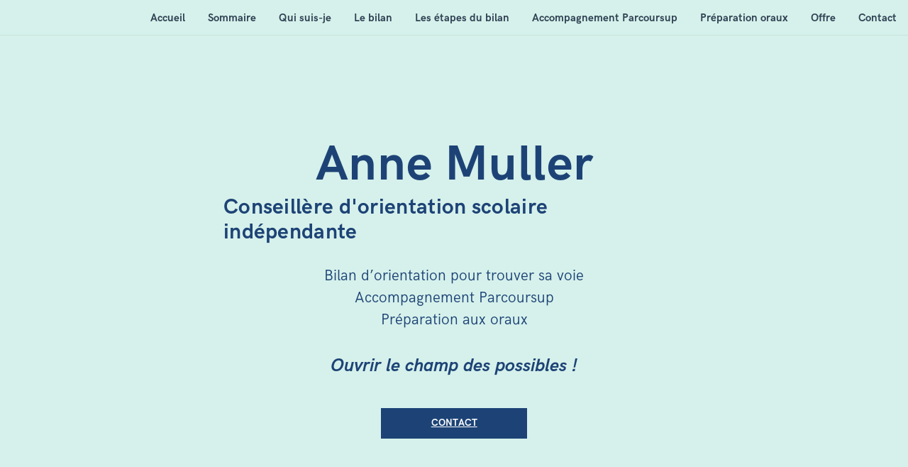

--- FILE ---
content_type: text/html
request_url: https://anne-muller.com/
body_size: 53833
content:
<!DOCTYPE html><html lang="fr-FR"><head><base href="/"><meta http-equiv="Content-Type" content="text/html; charset=utf-8" /><meta name="viewport" content="width=device-width, initial-scale=1.0" /><title>Anne Muller</title><meta name="description" content="Anne Muller Orientation – Bilan d&#x27;orientation scolaire, Accompagnement Parcoursup et Préparation aux Oraux" /><link rel="icon" href="26387fa4f5b1e3f7b6217b27d79bf264.png" type="image/png" sizes="16x16"><link rel="icon" href="2d0b56e7e51cf11036ad8734bdb67e2d.png" type="image/png" sizes="32x32"><link rel="apple-touch-icon" href="725b756a69a7d4c235070e51acd85560.png" sizes="180x180"><style>:root {  --ffsd: 0px;  --1vw: calc((100vw - var(--sbw, 0px)) / 100);  --1vh: var(--inner1Vh, 1vh);}@media (prefers-reduced-motion: reduce) {  .animated {    animation: none !important;  }}html {  zoom: var(--rzf, 1);  font-size: max(calc(min(var(--1vw, 1vw), 13.66px) * var(--rfso, 1)), var(--minfs, 0px));  -webkit-text-size-adjust: 100%;  scroll-behavior: smooth;}body {  font-size: calc(1rem * var(--bfso, 1));}body, html, p, ul, ol, li {  margin: 0;  padding: 0;  font-synthesis: none;  font-kerning: none;  font-variant-ligatures: none;  font-feature-settings: "kern" 0, "calt" 0, "liga" 0, "clig" 0, "dlig" 0, "hlig" 0;  font-family: unset;  -webkit-font-smoothing: subpixel-antialiased;  -moz-osx-font-smoothing: grayscale;  text-rendering: geometricprecision;  white-space: normal;}li {  text-align: unset;}a {  text-decoration: none;  color: inherit;}img {  -webkit-user-drag: none;  -moz-user-drag: none;  -o-user-drag: none;  user-drag: none;  -webkit-touch-callout: none;}@font-face {  font-family: YACgEZ1cb1Q-0;  src: url(fonts/f8f199f09526f79e87644ed227e0f651.woff2);  font-style: normal;  font-weight: 400;}@font-face {  font-family: YACgEZ1cb1Q-0;  src: url(fonts/f8f199f09526f79e87644ed227e0f651.woff2);  font-style: normal;  font-weight: 700;}@font-face {  font-family: YACgEZ1cb1Q-0;  src: url(fonts/f8f199f09526f79e87644ed227e0f651.woff2);  font-style: italic;  font-weight: 400;}@font-face {  font-family: YACgEZ1cb1Q-0;  src: url(fonts/f8f199f09526f79e87644ed227e0f651.woff2);  font-style: italic;  font-weight: 700;}@font-face {  font-family: YACgEZ1cb1Q-0;  src: url(fonts/f8f199f09526f79e87644ed227e0f651.woff2);  font-style: normal;  font-weight: 100;}@font-face {  font-family: YACgEZ1cb1Q-0;  src: url(fonts/f8f199f09526f79e87644ed227e0f651.woff2);  font-style: italic;  font-weight: 100;}@font-face {  font-family: YACgEZ1cb1Q-0;  src: url(fonts/f8f199f09526f79e87644ed227e0f651.woff2);  font-style: normal;  font-weight: 200;}@font-face {  font-family: YACgEZ1cb1Q-0;  src: url(fonts/f8f199f09526f79e87644ed227e0f651.woff2);  font-style: italic;  font-weight: 200;}@font-face {  font-family: YACgEZ1cb1Q-0;  src: url(fonts/f8f199f09526f79e87644ed227e0f651.woff2);  font-style: normal;  font-weight: 300;}@font-face {  font-family: YACgEZ1cb1Q-0;  src: url(fonts/f8f199f09526f79e87644ed227e0f651.woff2);  font-style: italic;  font-weight: 300;}@font-face {  font-family: YACgEZ1cb1Q-0;  src: url(fonts/f8f199f09526f79e87644ed227e0f651.woff2);  font-style: normal;  font-weight: 500;}@font-face {  font-family: YACgEZ1cb1Q-0;  src: url(fonts/f8f199f09526f79e87644ed227e0f651.woff2);  font-style: italic;  font-weight: 500;}@font-face {  font-family: YACgEZ1cb1Q-0;  src: url(fonts/f8f199f09526f79e87644ed227e0f651.woff2);  font-style: normal;  font-weight: 600;}@font-face {  font-family: YACgEZ1cb1Q-0;  src: url(fonts/f8f199f09526f79e87644ed227e0f651.woff2);  font-style: italic;  font-weight: 600;}@font-face {  font-family: YACgEZ1cb1Q-0;  src: url(fonts/f8f199f09526f79e87644ed227e0f651.woff2);  font-style: normal;  font-weight: 800;}@font-face {  font-family: YACgEZ1cb1Q-0;  src: url(fonts/f8f199f09526f79e87644ed227e0f651.woff2);  font-style: italic;  font-weight: 800;}@font-face {  font-family: YACgEZ1cb1Q-0;  src: url(fonts/f8f199f09526f79e87644ed227e0f651.woff2);  font-style: normal;  font-weight: 900;}@font-face {  font-family: YACgEZ1cb1Q-0;  src: url(fonts/f8f199f09526f79e87644ed227e0f651.woff2);  font-style: italic;  font-weight: 900;}@font-face {  font-family: YAFdJsjyMsM-0;  src: url(fonts/81155d31a7b6f4cb9a2b484794493af5.woff2);  font-style: normal;  font-weight: 400;}@font-face {  font-family: YAFdJsjyMsM-0;  src: url(fonts/5867e9c7180d63289b5a1ca422a7b459.woff2);  font-style: normal;  font-weight: 700;}@font-face {  font-family: YAFdJsjyMsM-0;  src: url(fonts/ede29efdfaa56ab47100422eb483e26c.woff2);  font-style: italic;  font-weight: 400;}@font-face {  font-family: YAFdJsjyMsM-0;  src: url(fonts/cf70fa5cd1b79e9da5850fbfb42d5c4f.woff2);  font-style: italic;  font-weight: 700;}@font-face {  font-family: YAFdJsjyMsM-0;  src: url(fonts/81155d31a7b6f4cb9a2b484794493af5.woff2);  font-style: normal;  font-weight: 100;}@font-face {  font-family: YAFdJsjyMsM-0;  src: url(fonts/ede29efdfaa56ab47100422eb483e26c.woff2);  font-style: italic;  font-weight: 100;}@font-face {  font-family: YAFdJsjyMsM-0;  src: url(fonts/81155d31a7b6f4cb9a2b484794493af5.woff2);  font-style: normal;  font-weight: 200;}@font-face {  font-family: YAFdJsjyMsM-0;  src: url(fonts/ede29efdfaa56ab47100422eb483e26c.woff2);  font-style: italic;  font-weight: 200;}@font-face {  font-family: YAFdJsjyMsM-0;  src: url(fonts/81155d31a7b6f4cb9a2b484794493af5.woff2);  font-style: normal;  font-weight: 300;}@font-face {  font-family: YAFdJsjyMsM-0;  src: url(fonts/ede29efdfaa56ab47100422eb483e26c.woff2);  font-style: italic;  font-weight: 300;}@font-face {  font-family: YAFdJsjyMsM-0;  src: url(fonts/9504b09b02e0a62a1cc1e69422e2d5ee.woff2);  font-style: normal;  font-weight: 500;}@font-face {  font-family: YAFdJsjyMsM-0;  src: url(fonts/ede29efdfaa56ab47100422eb483e26c.woff2);  font-style: italic;  font-weight: 500;}@font-face {  font-family: YAFdJsjyMsM-0;  src: url(fonts/9504b09b02e0a62a1cc1e69422e2d5ee.woff2);  font-style: normal;  font-weight: 600;}@font-face {  font-family: YAFdJsjyMsM-0;  src: url(fonts/ede29efdfaa56ab47100422eb483e26c.woff2);  font-style: italic;  font-weight: 600;}@font-face {  font-family: YAFdJsjyMsM-0;  src: url(fonts/5867e9c7180d63289b5a1ca422a7b459.woff2);  font-style: normal;  font-weight: 800;}@font-face {  font-family: YAFdJsjyMsM-0;  src: url(fonts/cf70fa5cd1b79e9da5850fbfb42d5c4f.woff2);  font-style: italic;  font-weight: 800;}@font-face {  font-family: YAFdJsjyMsM-0;  src: url(fonts/5867e9c7180d63289b5a1ca422a7b459.woff2);  font-style: normal;  font-weight: 900;}@font-face {  font-family: YAFdJsjyMsM-0;  src: url(fonts/cf70fa5cd1b79e9da5850fbfb42d5c4f.woff2);  font-style: italic;  font-weight: 900;}#verticalMenu {  display: none;  font-family: YAFdJsjyMsM-0, -apple-system, BlinkMacSystemFont, sans-serif;  font-size: 1.5rem;  background-color: #d6f1eb;  margin: 0 0 0 auto;  padding: 0;  border: 12px solid #d6f1eb;  height: 100%;  width: 400px;  max-width: 80vw;  overflow: auto;  box-sizing: border-box;  z-index: 2;  position: fixed;  top: 0px;  right: 0px;  transform: translateX(400px);  transition: all 0.35s;}#menuToggle:checked ~ #verticalMenu {  transform: translateX(0px);}#menuButton {  display: none;  fill: #304254;  z-index: 3;  justify-content: center;  align-items: center;}#menuButton:hover {  cursor: pointer;  color: #4d6a87;  text-decoration-line: none;}.navMenuLinkContent:hover {  color: #4d6a87;}.navMenuLink {  color: #304254;  display: flex;  align-items: center;  list-style-type: none;  white-space: nowrap;}.navMenuLinkContent {  display: inline-block;  text-decoration-line: none;  font-family: YAFdJsjyMsM-0, -apple-system, BlinkMacSystemFont, sans-serif;  font-size: 15px;  font-weight: 700;  white-space: nowrap;  padding: 10px 16px;  margin-right: auto;  color: #304254;  overflow: hidden;  text-overflow: ellipsis;}#menuToggle:checked ~ #menuButton {  z-index: 2;  width: 100vw;  height: 100vh;  background-color: #4d6a87;  opacity: 0.55;  top: 0px;  position: fixed;}#menuToggle:checked ~ #menuButton>#menuButtonIcon {  display: none;}#horizontalMenu {  display: flex;  justify-content: flex-end;}html {  scroll-padding-top: 50px;}@media (max-width: 375px) {  #qx0aYKC1KnQd4JzV {    grid-area: 2 / 2 / 3 / 3;    position: relative;  }  #geO0fWQmZWD0W4hW {    grid-template-columns: 0 281.17680249%;    left: -90.58840124%;    grid-template-rows: 0 100%;  }  #tAVP8vYwVOBBmXrU {    font-size: max(calc(12px * var(--rfso, var(--bfso, 1))), calc(7.39555733em - var(--ffsd)));  }  #WayfvgvhdfbtsJww {    --first-font-size: max(calc(12px * var(--rfso, var(--bfso, 1))), 7.39555733em);    --last-font-size: var(--first-font-size);    transform: translateX(calc(var(--first-font-size) * 0.005));    margin-top: calc(var(--first-font-size) * 0.05);    margin-bottom: calc(var(--last-font-size) * 0.05);  }  #WZ7F5FlKs5NnuPWv {    min-width: 91.6rem;  }  #UdaUJXsD5e6PC1NW {    grid-area: 2 / 2 / 3 / 8;    position: relative;  }  #cT78E0L4tX6KuPx2 {    font-size: max(calc(12px * var(--rfso, var(--bfso, 1))), calc(5.12em - var(--ffsd)));  }  #dmjxlJwws7RFZ6Z1 {    font-size: max(calc(12px * var(--rfso, var(--bfso, 1))), calc(4.97778133em - var(--ffsd)));  }  #KiBDqJ7vcq3FUHHK {    --first-font-size: max(calc(12px * var(--rfso, var(--bfso, 1))), 5.12em);    --last-font-size: max(calc(12px * var(--rfso, var(--bfso, 1))), 4.97778133em);    margin-top: 0;    margin-bottom: 0;  }  #RqXnnDJKKjFslpGz {    min-width: 91.6rem;  }  #pqpuHzhdGLrJdX1j {    grid-area: 4 / 3 / 5 / 9;    position: relative;  }  #wRaoZre5cxaOipug {    font-size: max(calc(12px * var(--rfso, var(--bfso, 1))), calc(4.622256em - var(--ffsd)));  }  #JuNWy7DYzHL4hkAf {    font-size: max(calc(12px * var(--rfso, var(--bfso, 1))), calc(4.622256em - var(--ffsd)));  }  #naXFsE55dahrzZR0 {    font-size: max(calc(12px * var(--rfso, var(--bfso, 1))), calc(4.622256em - var(--ffsd)));  }  #hhKiVHiPsP7oAYMU {    font-size: max(calc(12px * var(--rfso, var(--bfso, 1))), calc(4.622256em - var(--ffsd)));  }  #aYrko6s4i1kl6091 {    font-size: max(calc(12px * var(--rfso, var(--bfso, 1))), calc(4.835584em - var(--ffsd)));  }  #JXLDQbWajkzxYoQK {    --first-font-size: max(calc(12px * var(--rfso, var(--bfso, 1))), 4.622256em);    --last-font-size: max(calc(12px * var(--rfso, var(--bfso, 1))), 4.835584em);    margin-top: calc(var(--first-font-size) * -0.15);    margin-bottom: calc(var(--last-font-size) * -0.15);  }  #w8oKh9Fp8o6Lx2iW {    min-width: 91.6rem;  }  #yXxATi7c9BInYaXu {    grid-area: 6 / 4 / 7 / 10;    position: relative;  }  #QRxCXZWdmOcvx9TI {    grid-area: 2 / 2 / 5 / 5;    position: relative;  }  #wXxDOddLdQ2dX4QB {    font-size: max(calc(12px * var(--rfso, var(--bfso, 1))), calc(3.91111111em - var(--ffsd)));  }  #phTWnc2nYll1NDkE {    --first-font-size: max(calc(12px * var(--rfso, var(--bfso, 1))), 3.91111111em);    --last-font-size: var(--first-font-size);    margin-top: calc(var(--first-font-size) * -0.1);    margin-bottom: calc(var(--last-font-size) * -0.1);  }  #HyRIXFj1eYFBlLH7 {    min-width: 45.88646976rem;  }  #hNqFMFovOVIspFpI {    grid-area: 3 / 3 / 4 / 4;    position: relative;  }  #ViAwguJBDBf7K70N {    grid-template-columns: 0 6.4rem 45.75313642rem 6.4rem;    grid-template-rows: 0 minmax(3.86369549rem, max-content) minmax(4.55111111rem, max-content) minmax(3.86369549rem, max-content);  }  #ZXNVJwdFW9EuARAA {    grid-template-columns: 0 58.55313642rem;    grid-template-rows: 0 minmax(12.27850209rem, max-content);  }  #h1lV18MAiBdkaWGH {    grid-area: 8 / 6 / 9 / 7;    position: relative;  }  #wGebSSDC7q9n5VB8 {    grid-area: 10 / 5 / 11 / 11;    position: relative;  }  #BXtkH841R6vIYepG {    grid-template-columns: 4.26666667rem 0 0 0 16.45676512rem 58.55313642rem 16.45676512rem 0 0 0 4.26666667rem;    grid-template-rows: minmax(40.07835699rem, max-content) minmax(6.94766305rem, max-content) 0 minmax(9.6260151rem, max-content) 0 minmax(27.1250029rem, max-content) minmax(11.38296232rem, max-content) minmax(12.27850209rem, max-content) minmax(49.57577992rem, max-content) minmax(1.07047919rem, max-content);  }  #GPUJfHvSAQKW6AzD {    min-height: calc(calc(7.59345811 * var(--1vh, 1vh)) - 3.79672905px);  }  #a3YbIBTFld1h5PBt {    grid-area: 2 / 2 / 3 / 3;    position: relative;  }  #vYK5SvgsucJ6fqJV {    grid-template-columns: 0 586.51803555%;    left: -243.25901778%;    grid-template-rows: 0 100%;  }  #rW1k0rKP5HYnFAGg {    font-size: max(calc(12px * var(--rfso, var(--bfso, 1))), calc(12.44445333em - var(--ffsd)));  }  #I63wFVm6QR8jnce7 {    font-size: max(calc(12px * var(--rfso, var(--bfso, 1))), calc(5.69256em - var(--ffsd)));  }  #x3UBaQ34AvsCiN70 {    font-size: max(calc(12px * var(--rfso, var(--bfso, 1))), calc(6.04810667em - var(--ffsd)));  }  #K01yjj9aPOz2z3cQ {    --first-font-size: max(calc(12px * var(--rfso, var(--bfso, 1))), 12.44445333em);    --last-font-size: max(calc(12px * var(--rfso, var(--bfso, 1))), 6.04810667em);    margin-top: calc(var(--first-font-size) * -0.15);    margin-bottom: calc(var(--last-font-size) * -0.15);  }  #Ws1rOm9x7eWizYve {    min-width: 91.6rem;  }  #UCft0cX0klXUbbiv {    grid-area: 2 / 2 / 3 / 6;    position: relative;  }  #g7KAhfatSqWmvhCE {    font-size: max(calc(12px * var(--rfso, var(--bfso, 1))), calc(8.45586958em - var(--ffsd)));  }  #FmUP2O5ETSzpMdvp {    font-size: max(calc(12px * var(--rfso, var(--bfso, 1))), calc(4.55114667em - var(--ffsd)));  }  #HwdzYnYDGwSdtu2e {    font-size: max(calc(12px * var(--rfso, var(--bfso, 1))), calc(4.55114667em - var(--ffsd)));  }  #mOPExmLDDuSTxDRX {    font-size: max(calc(12px * var(--rfso, var(--bfso, 1))), calc(4.55114667em - var(--ffsd)));  }  #JE662tsJ1iEz9RtV {    font-size: max(calc(12px * var(--rfso, var(--bfso, 1))), calc(4.55114667em - var(--ffsd)));  }  #DcX9yWOJo48Xjtvg {    font-size: max(calc(12px * var(--rfso, var(--bfso, 1))), calc(4.55114667em - var(--ffsd)));  }  #q3sdKeoCks5q3X1c {    font-size: max(calc(12px * var(--rfso, var(--bfso, 1))), calc(4.55114667em - var(--ffsd)));  }  #oG96IGFgRrLaSTzO {    --first-font-size: max(calc(12px * var(--rfso, var(--bfso, 1))), 8.45586958em);    --last-font-size: max(calc(12px * var(--rfso, var(--bfso, 1))), 4.55114667em);    margin-top: calc(var(--first-font-size) * -0.15);    margin-bottom: calc(var(--last-font-size) * -0.15);  }  #vbLDAehrJn6Vh8e8 {    min-width: 91.6rem;  }  #naLVTArhb86dl5WI {    grid-area: 4 / 3 / 5 / 7;    position: relative;  }  #f2zDxTVlDXOdxg8q {    font-size: max(calc(12px * var(--rfso, var(--bfso, 1))), calc(12.44445333em - var(--ffsd)));  }  #g4dsnRY9n9p0J6jV {    font-size: max(calc(12px * var(--rfso, var(--bfso, 1))), calc(5.68906667em - var(--ffsd)));  }  #h5tASzxchnbjUyTl {    font-size: max(calc(12px * var(--rfso, var(--bfso, 1))), calc(5.68906667em - var(--ffsd)));  }  #d5CQ9Xbk5bbhgmQE {    font-size: max(calc(12px * var(--rfso, var(--bfso, 1))), calc(5.68906667em - var(--ffsd)));  }  #LpdcVdPSLVswSb0O {    font-size: max(calc(12px * var(--rfso, var(--bfso, 1))), calc(5.68906667em - var(--ffsd)));  }  #UDCkHheVElpPsfFa {    font-size: max(calc(12px * var(--rfso, var(--bfso, 1))), calc(5.68906667em - var(--ffsd)));  }  #wEQAPr7GtJK3peuc {    --first-font-size: max(calc(12px * var(--rfso, var(--bfso, 1))), 12.44445333em);    --last-font-size: max(calc(12px * var(--rfso, var(--bfso, 1))), 5.68906667em);    margin-top: calc(var(--first-font-size) * -0.15);    margin-bottom: calc(var(--last-font-size) * -0.15);  }  #Eh5130Kb9iyFggTY {    min-width: 91.6rem;  }  #BJvoo5UIhG1cdKZO {    grid-area: 6 / 4 / 7 / 8;    position: relative;  }  #rASVCQPxi3BWgmzg {    grid-area: 8 / 5 / 9 / 9;    position: relative;  }  #Azh47z7jnIxk6W5K {    grid-template-columns: 4.26666667rem 0 0 0 91.46666667rem 0 0 0 4.26666667rem;    grid-template-rows: minmax(43.78669467rem, max-content) minmax(91.67569557rem, max-content) minmax(6.4rem, max-content) minmax(57.22201753rem, max-content) minmax(6.4rem, max-content) minmax(58.61330533rem, max-content) minmax(64.58718933rem, max-content) minmax(1.07047919rem, max-content);  }  #YfpmAbvbYJ6ZJmIK {    min-height: calc(calc(15.8395006 * var(--1vh, 1vh)) - 7.9197503px);  }  #AQ7pMFlhnw5XCCWs {    grid-area: 2 / 2 / 3 / 3;    position: relative;  }  #gdiemartf6iOpq8r {    grid-template-columns: 0 134.71508787%;    left: -17.35754393%;    grid-template-rows: 0 100%;  }  #pmTgTwvbUjOWPqi7 {    font-size: max(calc(12px * var(--rfso, var(--bfso, 1))), calc(13.99900062em - var(--ffsd)));  }  #LWeH5Ipin5UzV7Oj {    --first-font-size: max(calc(12px * var(--rfso, var(--bfso, 1))), 13.99900062em);    --last-font-size: var(--first-font-size);    margin-top: 0;    margin-bottom: 0;  }  #HWTQSD5Ng0hzJCgr {    min-width: 91.6rem;  }  #ycTNUmuMbZ97Derm {    grid-area: 2 / 2 / 3 / 8;    position: relative;  }  #Bujg2yuB24iIm1Aj {    font-size: calc(1.829967em - var(--ffsd));  }  #iJByKJI5o75SFW49 {    font-size: calc(1.829967em - var(--ffsd));  }  #nCdeGqZi58swMGi0 {    font-size: calc(1.829967em - var(--ffsd));  }  #Xm2jdhP6g4RfEhIt {    font-size: calc(1.829967em - var(--ffsd));  }  #UD8cW4Q8VOol3LEA {    font-size: calc(1.829967em - var(--ffsd));  }  #Va5e1S1I5ir8u3dK {    font-size: calc(1.829967em - var(--ffsd));  }  #EllcLEVEfoXfbYce {    font-size: calc(1.829967em - var(--ffsd));  }  #YzxeDUBj846g2k11 {    font-size: calc(1.829967em - var(--ffsd));  }  #VX37mI625AAEgcMq {    font-size: calc(1.829967em - var(--ffsd));  }  #zhaizwOwrb0k6vf1 {    --first-font-size: 1.829967em;    --last-font-size: var(--first-font-size);    margin-top: calc(var(--first-font-size) * -0.15);    margin-bottom: calc(var(--last-font-size) * -0.15);  }  #xd7CmkXiAOnUjwTO {    min-width: 59.99920303rem;  }  #OdwzQXzQckXoi7iY {    grid-area: 4 / 3 / 8 / 5;    position: relative;  }  #Xiimw10ZOiv3kWID {    grid-area: 5 / 6 / 6 / 7;    position: relative;  }  #KlYGsOoqqBq3GGGl {    grid-area: 7 / 4 / 9 / 9;    position: relative;  }  #TN2iNWzPEErbU7wG {    grid-template-columns: 4.26666667rem 0 18.57090601rem 41.29496368rem 2.30976567rem 27.28514196rem 2.00588934rem 0 4.26666667rem;    grid-template-rows: minmax(10.61333333rem, max-content) minmax(16.67639599rem, max-content) minmax(2.64585867rem, max-content) minmax(0.90378833rem, max-content) minmax(40.92771295rem, max-content) minmax(3.12003033rem, max-content) minmax(0.42656739rem, max-content) minmax(0.42656739rem, max-content);  }  #fLCUVBq3Ac8o6nIh {    min-height: calc(calc(3.63811441 * var(--1vh, 1vh)) - 1.8190572px);  }  #lThPZDFqsV2AopwW {    grid-area: 2 / 2 / 3 / 3;    position: relative;  }  #v0bZQMEYHatW7Rfw {    grid-template-columns: 0 245.52464898%;    left: -72.76232449%;    grid-template-rows: 0 100%;  }  #WfaXNlBxR423jJKX {    grid-area: 2 / 4 / 3 / 5;    position: relative;  }  #dUyYS9fKfamcByaf {    grid-area: 4 / 6 / 7 / 7;    position: relative;  }  #DQieRz16XJj6I1K5 {    font-size: calc(5.92171299em - var(--ffsd));  }  #izCZt52CA0z4qUGA {    --first-font-size: 5.92171299em;    --last-font-size: var(--first-font-size);    margin-top: calc(var(--first-font-size) * 0.05);    margin-bottom: calc(var(--last-font-size) * 0.05);  }  #fCB3AeH5DaFEZBiU {    min-width: 91.6rem;  }  #hsRCtUYUXBs0Bx2O {    grid-area: 5 / 2 / 6 / 8;    position: relative;  }  #rLNNjL68j5HlccNA {    font-size: max(calc(12px * var(--rfso, var(--bfso, 1))), calc(4.785776em - var(--ffsd)));  }  #pE4Qh9Yuw4MGOFlv {    font-size: max(calc(12px * var(--rfso, var(--bfso, 1))), calc(4.785776em - var(--ffsd)));  }  #qCGc3eZ3dxauuMmL {    font-size: max(calc(12px * var(--rfso, var(--bfso, 1))), calc(4.785776em - var(--ffsd)));  }  #vAOEEJhcx9HpkHPk {    font-size: max(calc(12px * var(--rfso, var(--bfso, 1))), calc(4.785776em - var(--ffsd)));  }  #Fta2TtXNiiznHlI8 {    font-size: max(calc(12px * var(--rfso, var(--bfso, 1))), calc(4.80710933em - var(--ffsd)));  }  #rlwis0WB7aK5bQbJ {    font-size: max(calc(12px * var(--rfso, var(--bfso, 1))), calc(4.785776em - var(--ffsd)));  }  #u6RBgH3XXJI0wQ42 {    font-size: max(calc(12px * var(--rfso, var(--bfso, 1))), calc(4.785776em - var(--ffsd)));  }  #GrpQlcyC3SZvSPTd {    --first-font-size: max(calc(12px * var(--rfso, var(--bfso, 1))), 4.785776em);    --last-font-size: var(--first-font-size);    margin-top: calc(var(--first-font-size) * -0.15);    margin-bottom: calc(var(--last-font-size) * -0.15);  }  #oAKURJkEnIdmMaYv {    min-width: 91.6rem;  }  #Voxfw1NXRngJ2qjm {    grid-area: 8 / 3 / 9 / 9;    position: relative;  }  #wzEJhNdh2fHdVTgv {    grid-template-columns: 4.26666667rem 0 28.41080975rem 34.64504717rem 4.24197543rem 11.30746927rem 12.86136504rem 0 4.26666667rem;    grid-template-rows: minmax(16.53060732rem, max-content) minmax(34.64504717rem, max-content) minmax(6.4rem, max-content) minmax(1.57989454rem, max-content) minmax(7.07301947rem, max-content) minmax(2.65455526rem, max-content) minmax(11.41906886rem, max-content) minmax(41.20741266rem, max-content) minmax(16.53060732rem, max-content);  }  #g4YNk5hycvBipqNa {    min-height: calc(calc(6.63063638 * var(--1vh, 1vh)) - 3.31531819px);  }  #PAqCZZcqZgpA0CJ0 {    grid-area: 2 / 2 / 3 / 3;    position: relative;  }  #FEIrZUiFXFccAHLI {    grid-template-columns: 0 779.00484493%;    left: -339.50242246%;    grid-template-rows: 0 100%;  }  #C6eibcbMpg0OPYF9 {    font-size: max(calc(12px * var(--rfso, var(--bfso, 1))), calc(5.41626853em - var(--ffsd)));  }  #qBV5lJj1GdAUI8t8 {    --first-font-size: max(calc(12px * var(--rfso, var(--bfso, 1))), 5.41626853em);    --last-font-size: var(--first-font-size);    margin-top: calc(var(--first-font-size) * 0.05);    margin-bottom: calc(var(--last-font-size) * 0.05);  }  #Xctp3LQXiu9Z9nhH {    min-width: 91.6rem;  }  #CqqQ2CFnUn6gLFCL {    grid-area: 2 / 2 / 3 / 21;    position: relative;  }  #caWQQTmNpvgbm0RY {    grid-area: 4 / 3 / 5 / 19;    position: relative;  }  #yWUV0JRYOaAUxnXl {    font-size: max(calc(12px * var(--rfso, var(--bfso, 1))), calc(5.65778311em - var(--ffsd)));  }  #D3KaLkudaQbq4akv {    --first-font-size: max(calc(12px * var(--rfso, var(--bfso, 1))), 5.65778311em);    --last-font-size: var(--first-font-size);    margin-top: calc(var(--first-font-size) * -0.15);    margin-bottom: calc(var(--last-font-size) * -0.15);  }  #scLzUlUnkXvqtO6O {    min-width: 91.6rem;  }  #RVAywXJKAVEPhTbx {    grid-area: 6 / 4 / 7 / 22;    position: relative;  }  #WY6QNCAiTileOzkH {    grid-area: 8 / 9 / 9 / 18;    position: relative;  }  #eD012riZKZkbe3w7 {    font-size: max(calc(12px * var(--rfso, var(--bfso, 1))), calc(5.68885333em - var(--ffsd)));  }  #XeJS8SS6uI2of5dq {    --first-font-size: max(calc(12px * var(--rfso, var(--bfso, 1))), 5.68885333em);    --last-font-size: var(--first-font-size);    margin-top: calc(var(--first-font-size) * -0.15);    margin-bottom: calc(var(--last-font-size) * -0.15);  }  #vPYf2XjL9X9DtiDr {    min-width: 87.50349251rem;  }  #TFoK6fHZ9LCp8rUE {    grid-area: 10 / 8 / 11 / 20;    position: relative;  }  #idy5G6GAw7kWkjxe {    grid-area: 12 / 11 / 13 / 15;    position: relative;  }  #KqHmkCxxYSDtXhlN {    font-size: max(calc(12px * var(--rfso, var(--bfso, 1))), calc(5.68885333em - var(--ffsd)));  }  #AnccxijM3aYszcnj {    --first-font-size: max(calc(12px * var(--rfso, var(--bfso, 1))), 5.68885333em);    --last-font-size: var(--first-font-size);    margin-top: calc(var(--first-font-size) * -0.15);    margin-bottom: calc(var(--last-font-size) * -0.15);  }  #UuL1iW58Ovoc813F {    min-width: 54.49379965rem;  }  #Iqozxlm0uirSZbxI {    grid-area: 14 / 12 / 15 / 16;    position: relative;  }  #LJ9mgRZjqQ81ufpJ {    grid-area: 16 / 13 / 17 / 14;    position: relative;  }  #w6VdFEnlDzfuiJs7 {    grid-area: 18 / 10 / 19 / 17;    position: relative;  }  #lKz7uFGmvCW0wUdo {    font-size: max(calc(12px * var(--rfso, var(--bfso, 1))), calc(5.68885333em - var(--ffsd)));  }  #izZnt7WJRBgB9v4P {    --first-font-size: max(calc(12px * var(--rfso, var(--bfso, 1))), 5.68885333em);    --last-font-size: var(--first-font-size);    margin-top: calc(var(--first-font-size) * -0.15);    margin-bottom: calc(var(--last-font-size) * -0.15);  }  #YBE7NBQEY1J2w6hw {    min-width: 91.6rem;  }  #y2wULdjOI7BbfO6P {    grid-area: 20 / 5 / 21 / 23;    position: relative;  }  #PeitzMU7ijhzJrsh {    font-size: max(calc(12px * var(--rfso, var(--bfso, 1))), calc(4.551104em - var(--ffsd)));  }  #GtRBSNfkIdACBdlS {    --first-font-size: max(calc(12px * var(--rfso, var(--bfso, 1))), 4.551104em);    --last-font-size: var(--first-font-size);    margin-top: calc(var(--first-font-size) * -0.15);    margin-bottom: calc(var(--last-font-size) * -0.15);  }  #eqaPc7OETreRbXhP {    min-width: 91.6rem;  }  #pKw3K5mdsikFCzBj {    grid-area: 22 / 6 / 23 / 24;    position: relative;  }  #mAXOtUyMOA2mMpso {    grid-area: 24 / 7 / 25 / 25;    position: relative;  }  #MczIJUF5SYteJRZI {    grid-template-columns: 4.26666667rem 0 0 0 0 0 2.04825374rem 9.4689022rem 4.67169845rem 2.36424578rem 0 0.42512234rem 53.51022163rem 0.42512234rem 0 2.36424578rem 4.67169845rem 7.05968054rem 2.40922166rem 2.04825374rem 0 0 0 0 4.26666667rem;    grid-template-rows: minmax(2.40615326rem, max-content) minmax(6.47870185rem, max-content) minmax(10.39769151rem, max-content) minmax(58.7312041rem, max-content) minmax(4.9804978rem, max-content) minmax(14.74569999rem, max-content) minmax(6.4rem, max-content) minmax(55.94345003rem, max-content) minmax(0.84716446rem, max-content) minmax(23.093344rem, max-content) minmax(6.4rem, max-content) minmax(54.22456515rem, max-content) minmax(8.08714527rem, max-content) minmax(6.56001067rem, max-content) minmax(6.26666667rem, max-content) minmax(54.95273082rem, max-content) minmax(6.4rem, max-content) minmax(54.95273082rem, max-content) minmax(5.37696259rem, max-content) minmax(20.95610343rem, max-content) minmax(6.4rem, max-content) minmax(16.92810543rem, max-content) minmax(5.37696259rem, max-content) minmax(1.07047919rem, max-content);  }  #LkFq6D4rkMFxX4MH {    min-height: calc(calc(21.03779758 * var(--1vh, 1vh)) - 10.51889879px);  }  #Mnza7PvuoF9Ctxds {    grid-area: 2 / 2 / 3 / 3;    position: relative;  }  #PcmISPcAIhA3nbpI {    grid-template-columns: 0 361.45004856%;    left: -130.72502428%;    grid-template-rows: 0 100%;  }  #gsSqbnSRbgFUk8aU {    grid-area: 2 / 6 / 3 / 7;    position: relative;  }  #G3pKKfmHHNOLxYPR {    font-size: max(calc(12px * var(--rfso, var(--bfso, 1))), calc(6.72710933em - var(--ffsd)));  }  #LGD3CH99F8CGTQeP {    --first-font-size: max(calc(12px * var(--rfso, var(--bfso, 1))), 6.72710933em);    --last-font-size: var(--first-font-size);    margin-top: calc(var(--first-font-size) * 0.05);    margin-bottom: calc(var(--last-font-size) * 0.05);  }  #ayyuy93I8Q0t9JCJ {    min-width: 91.6rem;  }  #N4kkK9FriM9Im94S {    grid-area: 4 / 2 / 5 / 9;    position: relative;  }  #KfQFhYcIRjySYIdX {    font-size: max(calc(12px * var(--rfso, var(--bfso, 1))), calc(4.785776em - var(--ffsd)));  }  #hOo65akFpvuOwrIG {    font-size: max(calc(12px * var(--rfso, var(--bfso, 1))), calc(4.785776em - var(--ffsd)));  }  #ONxWL4E9T9w2vvNF {    font-size: max(calc(12px * var(--rfso, var(--bfso, 1))), calc(4.785776em - var(--ffsd)));  }  #XkO0LuPfSOWzMnpJ {    font-size: max(calc(12px * var(--rfso, var(--bfso, 1))), calc(4.785776em - var(--ffsd)));  }  #hxx6DTOeS9jELW3p {    font-size: max(calc(12px * var(--rfso, var(--bfso, 1))), calc(4.80710933em - var(--ffsd)));  }  #h0eE5UWrikpiQsMm {    font-size: max(calc(12px * var(--rfso, var(--bfso, 1))), calc(4.785776em - var(--ffsd)));  }  #CeAwulvt23UDMJhA {    font-size: max(calc(12px * var(--rfso, var(--bfso, 1))), calc(4.785776em - var(--ffsd)));  }  #Mx6K9kq0kLhTP6Uo {    --first-font-size: max(calc(12px * var(--rfso, var(--bfso, 1))), 4.785776em);    --last-font-size: var(--first-font-size);    margin-top: calc(var(--first-font-size) * -0.15);    margin-bottom: calc(var(--last-font-size) * -0.15);  }  #oPv0W5Jp1XB5CpdV {    min-width: 91.6rem;  }  #N2ps3ROLjQ86fHM1 {    grid-area: 6 / 3 / 7 / 10;    position: relative;  }  #BaPOqiMZzqfGnKXu {    grid-area: 8 / 5 / 9 / 8;    position: relative;  }  #PU0YrsFUUWKf2LTC {    grid-area: 10 / 4 / 11 / 11;    position: relative;  }  #nPzmZwM6rKEOXNWc {    grid-template-columns: 4.26666667rem 0 0 11.82517606rem 8.54945303rem 50.71740851rem 8.54945303rem 11.82517606rem 0 0 4.26666667rem;    grid-template-rows: minmax(13.03609663rem, max-content) minmax(34.67802807rem, max-content) minmax(6.4rem, max-content) minmax(7.07301947rem, max-content) minmax(7.69962354rem, max-content) minmax(36.17931497rem, max-content) minmax(6.4rem, max-content) minmax(54.16828125rem, max-content) minmax(36.51158242rem, max-content) minmax(1.07047919rem, max-content);  }  #tBT7Zll7ebfNMtBj {    min-height: calc(calc(9.76131664 * var(--1vh, 1vh)) - 4.88065832px);  }  #ie88JbT94aQSVeUq {    grid-area: 2 / 2 / 3 / 3;    position: relative;  }  #Nhzn6K053COdBITG {    grid-template-columns: 0 428.60250579%;    left: -164.3012529%;    grid-template-rows: 0 100%;  }  #X8g3vgtveEifKvsX {    grid-area: 2 / 6 / 3 / 7;    position: relative;  }  #Yd9jWiVGJ405HztX {    font-size: max(calc(12px * var(--rfso, var(--bfso, 1))), calc(6.72710933em - var(--ffsd)));  }  #DCzIo0T8ne1GfW8N {    --first-font-size: max(calc(12px * var(--rfso, var(--bfso, 1))), 6.72710933em);    --last-font-size: var(--first-font-size);    margin-top: calc(var(--first-font-size) * 0.05);    margin-bottom: calc(var(--last-font-size) * 0.05);  }  #GYm6clDvI8ryhlVB {    min-width: 91.6rem;  }  #NRZ0eAcc6cm0z1sG {    grid-area: 4 / 2 / 5 / 9;    position: relative;  }  #ryprIKTcBelLNYJf {    font-size: max(calc(12px * var(--rfso, var(--bfso, 1))), calc(4.785776em - var(--ffsd)));  }  #q7YyIjbSxhgCG56E {    font-size: max(calc(12px * var(--rfso, var(--bfso, 1))), calc(4.785776em - var(--ffsd)));  }  #KjBFmztm4UGK1Di9 {    font-size: max(calc(12px * var(--rfso, var(--bfso, 1))), calc(4.785776em - var(--ffsd)));  }  #NRvzDySYtqow2hYg {    font-size: max(calc(12px * var(--rfso, var(--bfso, 1))), calc(4.785776em - var(--ffsd)));  }  #cKSsrgwBT3v4UKQj {    font-size: max(calc(12px * var(--rfso, var(--bfso, 1))), calc(4.785776em - var(--ffsd)));  }  #az3AY0vWp9Sn7U92 {    font-size: max(calc(12px * var(--rfso, var(--bfso, 1))), calc(4.785776em - var(--ffsd)));  }  #Jocx7t5ZwFGsMw0l {    --first-font-size: max(calc(12px * var(--rfso, var(--bfso, 1))), 4.785776em);    --last-font-size: var(--first-font-size);    margin-top: calc(var(--first-font-size) * -0.15);    margin-bottom: calc(var(--last-font-size) * -0.15);  }  #VxetgTQHNePzjaKl {    min-width: 91.6rem;  }  #VSI7U8iuAVrSLnfs {    grid-area: 6 / 3 / 7 / 10;    position: relative;  }  #vd2qttgjacMaVHe0 {    grid-area: 8 / 5 / 9 / 8;    position: relative;  }  #jrfsNmzoyD1bj7OO {    grid-area: 10 / 4 / 11 / 11;    position: relative;  }  #tbQpJdVNY1TSc0v8 {    grid-template-columns: 4.26666667rem 0 0 26.12373333rem 2.58437582rem 34.05044837rem 2.58437582rem 26.12373333rem 0 0 4.26666667rem;    grid-template-rows: minmax(11.74285438rem, max-content) minmax(37.26451258rem, max-content) minmax(6.4rem, max-content) minmax(7.07301947rem, max-content) minmax(5.06524031rem, max-content) minmax(29.40580985rem, max-content) minmax(6.4rem, max-content) minmax(81.92rem, max-content) minmax(54.629332rem, max-content) minmax(1.07047919rem, max-content);  }  #iTtaiJvJMfVSncFV {    min-height: calc(calc(11.57483528 * var(--1vh, 1vh)) - 5.78741764px);  }  #GIFhUQgoGiu0ImlZ {    grid-area: 2 / 2 / 4 / 5;    position: relative;  }  #Ek5heJpk2eIv9Hgz {    grid-area: 3 / 3 / 5 / 4;    position: relative;  }  #fLKMH83uWVFpl9b1 {    grid-template-columns: 0 0 10.18354538% 89.81645462%;    grid-template-rows: 0 81.88707944% 18.11292056% 0;  }  #ZQ8geA6oNqTtfzoU {    grid-area: 2 / 2 / 23 / 22;    position: relative;  }  #Y3IGMrs0tYO1ytQU {    font-size: calc(1.73323777em - var(--ffsd));  }  #cdb2Zpe6Yd79Ah59 {    --first-font-size: 1.73323777em;    --last-font-size: var(--first-font-size);    margin-top: calc(var(--first-font-size) * -0.1);    margin-bottom: calc(var(--last-font-size) * -0.1);  }  #SEO0LMPFNDmEkTKn {    min-width: 26.04278508rem;  }  #DvmZ3DMRzTUz8XpL {    grid-area: 3 / 3 / 4 / 17;    position: relative;  }  #qnOG3Dt01MeGY70i {    font-size: calc(1.73323777em - var(--ffsd));  }  #qDnsXgULTnRiCNdw {    --first-font-size: 1.73323777em;    --last-font-size: var(--first-font-size);    margin-top: calc(var(--first-font-size) * -0.2);    margin-bottom: calc(var(--last-font-size) * -0.2);  }  #Gry3n01LeDOhEb5b {    min-width: 4.20239676rem;  }  #Oi52p1cVRUsIZoGp {    grid-area: 5 / 4 / 6 / 13;    position: relative;  }  #sxdyaUcsTQ0CRBVT {    font-size: calc(1.44437082em - var(--ffsd));  }  #keheR0KzIfOHFhtt {    --first-font-size: 1.44437082em;    --last-font-size: var(--first-font-size);    margin-top: calc(var(--first-font-size) * -0.2);    margin-bottom: calc(var(--last-font-size) * -0.2);  }  #mlIeONmqiwfSWuTo {    min-width: 48.42200048rem;  }  #DamrSX27GK8DGMtR {    grid-area: 2 / 2 / 3 / 4;    position: relative;  }  #RZn55JHlw5Lv3y0a {    font-size: calc(1.44437082em - var(--ffsd));  }  #aI2aKyzu1Nb3KP69 {    --first-font-size: 1.44437082em;    --last-font-size: var(--first-font-size);    margin-top: calc(var(--first-font-size) * -0.15);    margin-bottom: calc(var(--last-font-size) * -0.15);  }  #BPwpC4OejiwhPHVK {    min-width: 48.42200048rem;  }  #oQ8jiWXGK5o0EsHO {    grid-area: 4 / 3 / 5 / 5;    position: relative;  }  #lh5OmYhfcNR6SRx1 {    grid-template-columns: 0 0 48.28866714rem 0;    grid-template-rows: 0 minmax(1.73324499rem, max-content) minmax(0.53923274rem, max-content) minmax(3.89980122rem, max-content);  }  #mmXZCeuoSBH21tkU {    font-size: calc(1.73323777em - var(--ffsd));  }  #bNFQp81aGy86MEWg {    --first-font-size: 1.73323777em;    --last-font-size: var(--first-font-size);    transform: translateX(calc(var(--first-font-size) * 0.005));    margin-top: calc(var(--first-font-size) * -0.1);    margin-bottom: calc(var(--last-font-size) * -0.1);  }  #xcNaSkLBYWI7yCIu {    min-width: 29.35363215rem;  }  #rFaeJTnJSPDe62Ll {    grid-area: 9 / 6 / 10 / 18;    position: relative;  }  #YZClR2UK62jMI1EG {    font-size: calc(1.44437082em - var(--ffsd));  }  #SJVLMi5SKhxMBXOx {    --first-font-size: 1.44437082em;    --last-font-size: var(--first-font-size);    transform: translateX(calc(var(--first-font-size) * 0.005));    margin-top: calc(var(--first-font-size) * -0.1);    margin-bottom: calc(var(--last-font-size) * -0.1);  }  #bU2Wtiwc00pzP0Al {    min-width: 17.3800237rem;  }  #MpZuH1Otpow7yBRj {    grid-area: 11 / 7 / 12 / 16;    position: relative;  }  #UXWVvgTFhtcItUmp {    font-size: calc(1.92581573em - var(--ffsd));  }  #mGyEkw5pQs76HT9n {    --first-font-size: 1.92581573em;    --last-font-size: var(--first-font-size);    margin-top: calc(var(--first-font-size) * -0.2);    margin-bottom: calc(var(--last-font-size) * -0.2);  }  #OW5Z8n5DFYBHsLSN {    min-width: 4.65451501rem;  }  #Yyi2tzDf1jpCn9ol {    grid-area: 13 / 10 / 15 / 14;    position: relative;  }  #zc4y8oEJLXSI5Aal {    font-size: calc(1.44437082em - var(--ffsd));  }  #W9ArQutPxJZVRfxh {    font-size: calc(1.44437082em - var(--ffsd));  }  #pLY0Ko1DRpsDRYvH {    font-size: calc(1.44437082em - var(--ffsd));  }  #SyCdraVm1inBcquF {    font-size: calc(1.44437082em - var(--ffsd));  }  #KZToHkGLFDVEpvCA {    --first-font-size: 1.44437082em;    --last-font-size: var(--first-font-size);    margin-top: calc(var(--first-font-size) * -0.2);    margin-bottom: calc(var(--last-font-size) * -0.2);  }  #FnQshqk8L84duYvW {    min-width: 55.02765838rem;  }  #vsxfJ2dfByHJHZKq {    grid-area: 14 / 11 / 17 / 21;    position: relative;  }  #KoHgS6oZ1JvYhDu8 {    font-size: calc(1.73323777em - var(--ffsd));  }  #uyhZ4Yic55b1YlCo {    --first-font-size: 1.73323777em;    --last-font-size: var(--first-font-size);    margin-top: calc(var(--first-font-size) * -0.1);    margin-bottom: calc(var(--last-font-size) * -0.1);  }  #VVGe4tBjQvzUR777 {    min-width: 56.19682064rem;  }  #R6eLHRX5DMAdUb12 {    grid-area: 16 / 8 / 18 / 23;    position: relative;    margin-left: 0%;    margin-right: -17.38713269%;    margin-bottom: 0%;    margin-top: 0%;  }  #eF9VC3wRnw210eau {    font-size: calc(1.92581573em - var(--ffsd));  }  #rBbEsAoILlucjQl8 {    --first-font-size: 1.92581573em;    --last-font-size: var(--first-font-size);    margin-top: calc(var(--first-font-size) * -0.2);    margin-bottom: calc(var(--last-font-size) * -0.2);  }  #BOCVJWi62DWvj7qj {    min-width: 4.65451501rem;  }  #NGjVYBWauZRu5sbw {    grid-area: 19 / 12 / 20 / 15;    position: relative;  }  #SSLYMROVsTshz2uC {    font-size: calc(1.44437082em - var(--ffsd));  }  #j3kJiB3b0nFIMkCX {    font-size: calc(1.44437082em - var(--ffsd));  }  #fNGqUYKV3SPC5DP5 {    font-size: calc(1.44437082em - var(--ffsd));  }  #zK2hsiPN31ZUDtcB {    --first-font-size: 1.44437082em;    --last-font-size: var(--first-font-size);    margin-top: calc(var(--first-font-size) * -0.2);    margin-bottom: calc(var(--last-font-size) * -0.2);  }  #SJI8WaWuhYrB3hNB {    min-width: 48.42200048rem;  }  #NSt9n61EdPSF30Zt {    grid-area: 21 / 9 / 22 / 20;    position: relative;  }  #Ol01goWrFALFbi1N {    grid-template-columns: 0 6.74257068rem 0 0 0 0 0 0 0.00018802rem 0 0 4.06887541rem 0.45230627rem 0 12.72532067rem 8.66276137rem 3.31084707rem 19.06836833rem 0 6.60584593rem 1.16897424rem 0;    grid-template-rows: 0 minmax(3.0892009rem, max-content) minmax(2.03656431rem, max-content) minmax(0.72218541rem, max-content) minmax(2.05100946rem, max-content) minmax(0.72218541rem, max-content) minmax(6.17227895rem, max-content) minmax(1.01677625rem, max-content) minmax(2.03656431rem, max-content) minmax(0.64996687rem, max-content) minmax(1.73324499rem, max-content) minmax(0.79440395rem, max-content) minmax(2.12563793rem, max-content) minmax(0.13721451rem, max-content) minmax(14.70892834rem, max-content) minmax(0.75306205rem, max-content) minmax(1.28350225rem, max-content) minmax(0.45696531rem, max-content) minmax(2.26285244rem, max-content) minmax(0.6825351rem, max-content) minmax(8.66622494rem, max-content) minmax(3.36253596rem, max-content);  }  #qjnNkml6HahNE4WO {    grid-area: 2 / 7 / 8 / 8;    position: relative;  }  #SSu7Mu4SMegz3UXQ {    font-size: calc(3.46648998em - var(--ffsd));  }  #zgALYOiPG1yWupdx {    --first-font-size: 3.46648998em;    --last-font-size: var(--first-font-size);    margin-top: calc(var(--first-font-size) * 0.05);    margin-bottom: calc(var(--last-font-size) * 0.05);  }  #P5HYdLELGNVrX25y {    min-width: 22.34241899rem;  }  #SjKFkyVdqF7DlwlX {    grid-area: 3 / 2 / 4 / 6;    position: relative;  }  #LKIA2MCRuquoHNJ7 {    font-size: calc(1.73328832em - var(--ffsd));  }  #VNNX5tJGokZmJHTt {    --first-font-size: 1.73328832em;    --last-font-size: var(--first-font-size);    margin-top: calc(var(--first-font-size) * -0.15);    margin-bottom: calc(var(--last-font-size) * -0.15);  }  #jisPBFt7cUDrn6pw {    min-width: 11.35541759rem;  }  #M7xlA2uAoxjTaljS {    grid-area: 5 / 3 / 6 / 4;    position: relative;  }  #d2MArKg26nHXpmrf {    grid-area: 7 / 5 / 9 / 9;    position: relative;  }  #mQpl7DwYh7BmtT6Y {    grid-template-columns: 4.26666667rem 2.15617032rem 11.22208425rem 4.04019923rem 4.79063185rem 6.45152301rem 62.806058rem 0 4.26666667rem;    grid-template-rows: 0 minmax(22.4455226rem, max-content) minmax(4.10201314rem, max-content) minmax(1.18438408rem, max-content) minmax(2.07988099rem, max-content) minmax(24.78541634rem, max-content) minmax(0.86662249rem, max-content) 0;  }  #sAyqHaKsxg7TLWlU {    min-height: calc(calc(2.66415522 * var(--1vh, 1vh)) - 1.33207761px);  }  #ym969e8mJ12Yu3ql {    grid-area: 2 / 2 / 4 / 5;    position: relative;  }  #qXrcPmNVX1DwqRj8 {    grid-area: 3 / 3 / 5 / 4;    position: relative;  }  #DKYbYSDMg1rA6yap {    grid-template-columns: 0 0 17.66866832% 178.25623868%;    left: -47.9624535%;    grid-template-rows: 0 83.96002644% 16.03997356% 0;  }  #ZCl5U0kXshmf7xj7 {    grid-area: 2 / 12 / 13 / 14;    position: relative;  }  #A7la6etTIloU4Bqg {    font-size: calc(4.39066893em - var(--ffsd));  }  #Hr8vRz0ymlypug9u {    --first-font-size: 4.39066893em;    --last-font-size: var(--first-font-size);    margin-top: calc(var(--first-font-size) * 0.05);    margin-bottom: calc(var(--last-font-size) * 0.05);  }  #OjfwkDpVbtG5sEv7 {    min-width: 71.40356608rem;  }  #ZqO0gH248cEPqg69 {    grid-area: 3 / 4 / 4 / 13;    position: relative;  }  #tIKPLaoASnu91PEk {    font-size: calc(2.19533446em - var(--ffsd));  }  #mE5kRNpebhZ3n5SG {    font-size: calc(2.19533446em - var(--ffsd));  }  #BoaI1hGxTk9VYiyV {    --first-font-size: 2.19533446em;    --last-font-size: var(--first-font-size);    margin-top: calc(var(--first-font-size) * 0.05);    margin-bottom: calc(var(--last-font-size) * 0.05);  }  #Y5mRsQyWY35Rlhs1 {    min-width: 49.22763105rem;  }  #EAzI25rILUtmVaGu {    grid-area: 2 / 2 / 3 / 4;    position: relative;  }  #SwAktCRNG2mu3yKl {    font-size: calc(1.95140536em - var(--ffsd));  }  #sUtyCY5rMm7heWid {    font-size: calc(1.95140536em - var(--ffsd));  }  #F5NEpUhJTTRGT3UU {    font-size: calc(1.95140536em - var(--ffsd));  }  #TU3NGWTv8RrD7kXY {    --first-font-size: 1.95140536em;    --last-font-size: var(--first-font-size);    margin-top: calc(var(--first-font-size) * -0.1);    margin-bottom: calc(var(--last-font-size) * -0.1);  }  #zQuW0z6f450iMuxs {    min-width: 52.91749042rem;  }  #k5G4pVrFZLjdIuPZ {    grid-area: 4 / 3 / 5 / 5;    position: relative;  }  #KpapVnzSB8qV8u4k {    grid-template-columns: 0 0 49.09429771rem 3.68985937rem;    grid-template-rows: 0 minmax(4.97609145rem, max-content) minmax(1.66419848rem, max-content) minmax(7.56780635rem, max-content);  }  #vAFZ2KJNpUfiW09l {    grid-area: 5 / 5 / 6 / 11;    position: relative;  }  #KTfOWApR0PvmXVg4 {    font-size: calc(1.46355631em - var(--ffsd));  }  #iPlDbdUrOfGDA0rf {    --first-font-size: 1.46355631em;    --last-font-size: var(--first-font-size);    margin-top: calc(var(--first-font-size) * -0.1);    margin-bottom: calc(var(--last-font-size) * -0.1);  }  #xlqRkKojauE0hRod {    min-width: 22.13023618rem;  }  #y0CiSNljZff1vFSP {    grid-area: 7 / 2 / 8 / 10;    position: relative;  }  #fTSYWmo29e3XwmeJ {    grid-area: 9 / 6 / 11 / 7;    position: relative;  }  #zyUf2ArNatWOE0lf {    grid-area: 10 / 8 / 12 / 9;    position: relative;  }  #p6MKL6CCRakazUrU {    grid-area: 14 / 3 / 15 / 15;    position: relative;    clip-path: polygon(calc(4.96128664% + 0%) calc((0 * 91.46666667rem) + 0%), calc(100% - (0% + 0%)) calc((0 * 91.46666667rem) + 0%), calc(100% - (0% + 0%)) calc(100% - ((0 * 91.46666667rem) + 0%)), calc(4.96128664% + 0%) calc(100% - ((0 * 91.46666667rem) + 0%)));    margin-left: -5.22027967%;    margin-right: 0%;    margin-bottom: 0%;    margin-top: 0%;  }  #GYsCv8dD768hCHst {    grid-template-columns: 4.26666667rem 0 0.30662382rem 0 0.02205981rem 3.71670834rem 2.65269581rem 1.64766784rem 13.65114723rem 31.09387806rem 6.15337009rem 12.33270557rem 19.8898101rem 0 4.26666667rem;    grid-template-rows: minmax(25.64267853rem, max-content) minmax(0.12910251rem, max-content) minmax(5.19562489rem, max-content) minmax(6.27602572rem, max-content) minmax(14.20809629rem, max-content) minmax(0.52052452rem, max-content) minmax(1.71967866rem, max-content) minmax(1.64092766rem, max-content) minmax(0.12506182rem, max-content) minmax(3.59164652rem, max-content) 0 minmax(14.92708493rem, max-content) minmax(35.05116083rem, max-content) minmax(1.1263612rem, max-content);  }  #bPPc3Yp6RXB0juEO {    min-height: calc(calc(5.29114621 * var(--1vh, 1vh)) - 2.64557311px);  }  #ZssuNvbo50guVdHO {    grid-area: 2 / 2 / 4 / 5;    position: relative;  }  #uNx5CoAoLLa4p04B {    grid-area: 3 / 3 / 5 / 4;    position: relative;  }  #dSMEoAyZTPGAt3qy {    grid-template-columns: 0 0 20.65205115% 208.35508896%;    left: -64.50357005%;    grid-template-rows: 0 83.96002644% 16.03997356% 0;  }  #klVaHJAVmAzbYxuH {    font-size: max(calc(12px * var(--rfso, var(--bfso, 1))), calc(5.97333333em - var(--ffsd)));  }  #cZCpS28qXLii2uzc {    --first-font-size: max(calc(12px * var(--rfso, var(--bfso, 1))), 5.97333333em);    --last-font-size: var(--first-font-size);    margin-top: calc(var(--first-font-size) * 0.05);    margin-bottom: calc(var(--last-font-size) * 0.05);  }  #xKQZ1A5TwGKMiWmk {    min-width: 91.6rem;  }  #gIYdiaMahKnxt6I9 {    grid-area: 2 / 2 / 3 / 4;    position: relative;  }  #s2o4bSqpd97uUgGL {    grid-area: 4 / 3 / 5 / 5;    position: relative;  }  #dvYsJInCTDjGlEMt {    grid-template-columns: 4.26666667rem 0 91.46666667rem 0 4.26666667rem;    grid-template-rows: minmax(20.79294536rem, max-content) minmax(6.66795199rem, max-content) minmax(11.89978845rem, max-content) minmax(68.60001715rem, max-content) minmax(20.79294536rem, max-content);  }  #ox8xIvfPomCoaY7i {    min-height: calc(calc(6.18456469 * var(--1vh, 1vh)) - 3.09228235px);  }  #V70ZpeOB8jh2NY4x {    grid-area: 2 / 2 / 3 / 3;    position: relative;  }  #AAwz0OGsU2b9XnlY {    grid-template-columns: 0 105.88084314%;    left: -2.94042157%;    grid-template-rows: 0 100%;  }  #TctyiWDtltzFxKu9 {    font-size: max(calc(12px * var(--rfso, var(--bfso, 1))), calc(4.33778133em - var(--ffsd)));  }  #UfFrYMriJGbaoSMg {    font-size: max(calc(12px * var(--rfso, var(--bfso, 1))), calc(4.33778133em - var(--ffsd)));  }  #Sy4gGBROPT0KtHBD {    font-size: max(calc(12px * var(--rfso, var(--bfso, 1))), calc(4.33778133em - var(--ffsd)));  }  #ZIEOx27Qe2xIdINP {    font-size: max(calc(12px * var(--rfso, var(--bfso, 1))), calc(4.33778133em - var(--ffsd)));  }  #U0kEoTvOL5xgrTXI {    font-size: max(calc(12px * var(--rfso, var(--bfso, 1))), calc(4.33778133em - var(--ffsd)));  }  #DOmdFAYfXW3Eqdnj {    font-size: max(calc(12px * var(--rfso, var(--bfso, 1))), calc(4.33778133em - var(--ffsd)));  }  #mWAOaNiNmTuN329b {    font-size: max(calc(12px * var(--rfso, var(--bfso, 1))), calc(4.33778133em - var(--ffsd)));  }  #OEHliSGrm6pwI4Mg {    font-size: max(calc(12px * var(--rfso, var(--bfso, 1))), calc(4.33778133em - var(--ffsd)));  }  #psSfivjP4cuDgDor {    font-size: max(calc(12px * var(--rfso, var(--bfso, 1))), calc(4.33778133em - var(--ffsd)));  }  #IhRiLwuEpFaj4ua9 {    font-size: max(calc(12px * var(--rfso, var(--bfso, 1))), calc(4.33778133em - var(--ffsd)));  }  #Ipc91jVAwKOkiQkw {    font-size: max(calc(12px * var(--rfso, var(--bfso, 1))), calc(4.33778133em - var(--ffsd)));  }  #uRkfuN6JWLQwnFwA {    font-size: max(calc(12px * var(--rfso, var(--bfso, 1))), calc(4.33778133em - var(--ffsd)));  }  #p2jyj9JqcDRO6oYX {    font-size: max(calc(12px * var(--rfso, var(--bfso, 1))), calc(4.33778133em - var(--ffsd)));  }  #g6erORlvXs64WC1g {    font-size: max(calc(12px * var(--rfso, var(--bfso, 1))), calc(4.33778133em - var(--ffsd)));  }  #VqZMg41hLPMI553d {    font-size: max(calc(12px * var(--rfso, var(--bfso, 1))), calc(4.33778133em - var(--ffsd)));  }  #b28sKvo47UNZVQWB {    font-size: max(calc(12px * var(--rfso, var(--bfso, 1))), calc(4.33778133em - var(--ffsd)));  }  #V4aauOZi8qMCl4gL {    font-size: max(calc(12px * var(--rfso, var(--bfso, 1))), calc(4.33778133em - var(--ffsd)));  }  #KfF4JpYL9tGhI0ot {    font-size: max(calc(12px * var(--rfso, var(--bfso, 1))), calc(4.33778133em - var(--ffsd)));  }  #evDl5SbaYRFzk55E {    font-size: max(calc(12px * var(--rfso, var(--bfso, 1))), calc(4.33778133em - var(--ffsd)));  }  #S1gFjLefKg9NCwhc {    font-size: max(calc(12px * var(--rfso, var(--bfso, 1))), calc(4.33778133em - var(--ffsd)));  }  #EojE0tjPk7imaGf0 {    font-size: max(calc(12px * var(--rfso, var(--bfso, 1))), calc(4.33778133em - var(--ffsd)));  }  #KYujTaRvv0Agteef {    font-size: max(calc(12px * var(--rfso, var(--bfso, 1))), calc(4.33778133em - var(--ffsd)));  }  #MvScMNYHCSP8wqFv {    font-size: max(calc(12px * var(--rfso, var(--bfso, 1))), calc(4.33778133em - var(--ffsd)));  }  #o5FnKkcwFgWUcA7z {    font-size: max(calc(12px * var(--rfso, var(--bfso, 1))), calc(4.33778133em - var(--ffsd)));  }  #wgJLEHRtc64n9sa9 {    font-size: max(calc(12px * var(--rfso, var(--bfso, 1))), calc(4.33778133em - var(--ffsd)));  }  #BPH8Bl6lnWsFvNFq {    font-size: max(calc(12px * var(--rfso, var(--bfso, 1))), calc(4.33778133em - var(--ffsd)));  }  #gIAWHO755XZaKJcQ {    font-size: max(calc(12px * var(--rfso, var(--bfso, 1))), calc(4.33778133em - var(--ffsd)));  }  #d5HvnFRkDKbSSvgd {    font-size: max(calc(12px * var(--rfso, var(--bfso, 1))), calc(4.33778133em - var(--ffsd)));  }  #zGz9SPwnHv97oz8Z {    font-size: max(calc(12px * var(--rfso, var(--bfso, 1))), calc(4.33778133em - var(--ffsd)));  }  #oldrdXHuALFxZVtv {    font-size: max(calc(12px * var(--rfso, var(--bfso, 1))), calc(4.33778133em - var(--ffsd)));  }  #BpW6zzdr6DeqRQrx {    font-size: max(calc(12px * var(--rfso, var(--bfso, 1))), calc(4.33778133em - var(--ffsd)));  }  #FiT1uTEMfKH4uWZC {    font-size: max(calc(12px * var(--rfso, var(--bfso, 1))), calc(4.33778133em - var(--ffsd)));  }  #xx1zgwReHk8hjcSP {    font-size: max(calc(12px * var(--rfso, var(--bfso, 1))), calc(4.33778133em - var(--ffsd)));  }  #KZklqQUoOmr3IKXQ {    --first-font-size: max(calc(12px * var(--rfso, var(--bfso, 1))), 4.33778133em);    --last-font-size: var(--first-font-size);    margin-top: calc(var(--first-font-size) * 0.075);    margin-bottom: calc(var(--last-font-size) * -0.1);  }  #BLkl9ihLjiJikSKF {    min-width: 91.6rem;  }  #ANuYniDmQBvMaMt7 {    grid-area: 2 / 2 / 3 / 3;    position: relative;    margin-left: 0%;    margin-right: 0%;    margin-bottom: -8.35243263%;    margin-top: 0%;  }  #XRnabO0rQ81Ktpsb {    grid-template-columns: 4.26666667rem 91.46666667rem 4.26666667rem;    grid-template-rows: minmax(8.85779245rem, max-content) minmax(50.67111497rem, max-content);  }  #V6U8DauD8J2FOfsP {    min-height: calc(calc(2.85941706 * var(--1vh, 1vh)) - 1.42970853px);  }  #dmiKf6q1wwgpInki {    grid-area: 2 / 2 / 3 / 3;    position: relative;  }  #YPZsKoVki6l3PmA7 {    grid-template-columns: 0 135.99665579%;    left: -17.99832789%;    grid-template-rows: 0 100%;  }  #yeOjH1UlQNMjq8s4 {    font-size: max(calc(12px * var(--rfso, var(--bfso, 1))), calc(4.33778133em - var(--ffsd)));  }  #vLJicyWTU2xzN9Vi {    font-size: max(calc(12px * var(--rfso, var(--bfso, 1))), calc(4.33778133em - var(--ffsd)));  }  #wJ7EfqDpl49hQaKa {    font-size: max(calc(12px * var(--rfso, var(--bfso, 1))), calc(4.33778133em - var(--ffsd)));  }  #PCKVuRXMVRCuJtJZ {    font-size: max(calc(12px * var(--rfso, var(--bfso, 1))), calc(4.33778133em - var(--ffsd)));  }  #Y4ObprBSq488f7In {    font-size: max(calc(12px * var(--rfso, var(--bfso, 1))), calc(4.33778133em - var(--ffsd)));  }  #HDRoqf5WBPzwpjDL {    font-size: max(calc(12px * var(--rfso, var(--bfso, 1))), calc(4.33778133em - var(--ffsd)));  }  #MHWYcDsQhWXhPHy4 {    font-size: max(calc(12px * var(--rfso, var(--bfso, 1))), calc(4.33778133em - var(--ffsd)));  }  #zJhlLxlYcZtfnezC {    font-size: max(calc(12px * var(--rfso, var(--bfso, 1))), calc(4.33778133em - var(--ffsd)));  }  #gy8fhnPNK49do66B {    font-size: max(calc(12px * var(--rfso, var(--bfso, 1))), calc(4.33778133em - var(--ffsd)));  }  #FN7ZJ15k2kIjsZoi {    font-size: max(calc(12px * var(--rfso, var(--bfso, 1))), calc(4.33778133em - var(--ffsd)));  }  #VtPLR5wVXphHuMub {    --first-font-size: max(calc(12px * var(--rfso, var(--bfso, 1))), 4.33778133em);    --last-font-size: var(--first-font-size);    margin-top: calc(var(--first-font-size) * -0.1);    margin-bottom: calc(var(--last-font-size) * -0.1);  }  #KuSHlukD7ti1fUHK {    min-width: 91.6rem;  }  #sjGOgOOnagS8PHWv {    grid-area: 2 / 2 / 3 / 3;    position: relative;    margin-left: 0%;    margin-right: 0%;    margin-bottom: -3.1362117%;    margin-top: 0%;  }  #T3LazRyd9iKU0yt4 {    grid-template-columns: 4.26666667rem 91.46666667rem 4.26666667rem;    grid-template-rows: minmax(31.11112rem, max-content) minmax(45.34966451rem, max-content);  }  #ub4x4Wd7CjwBvRCk {    min-height: calc(calc(3.67272442 * var(--1vh, 1vh)) - 1.83636221px);  }  #QyxFU9QAazOwXQxW {    grid-area: 2 / 2 / 3 / 3;    position: relative;  }  #NQUbHvCGyyDELN0t {    grid-template-columns: 0 120.43007137%;    left: -10.21503569%;    grid-template-rows: 0 100%;  }  #Nek2S2rqvlXrDbaT {    font-size: max(calc(12px * var(--rfso, var(--bfso, 1))), calc(4.337776em - var(--ffsd)));  }  #ArThyXvhhlZ7Tqrz {    font-size: max(calc(12px * var(--rfso, var(--bfso, 1))), calc(4.337776em - var(--ffsd)));  }  #t2KUwQ5TcfXMNtBU {    font-size: max(calc(12px * var(--rfso, var(--bfso, 1))), calc(4.337776em - var(--ffsd)));  }  #OCtDF377mimrnRcJ {    font-size: max(calc(12px * var(--rfso, var(--bfso, 1))), calc(4.337776em - var(--ffsd)));  }  #oOUW9pwrCEYWJBW2 {    font-size: max(calc(12px * var(--rfso, var(--bfso, 1))), calc(4.337776em - var(--ffsd)));  }  #zFIzHci502wp3m11 {    font-size: max(calc(12px * var(--rfso, var(--bfso, 1))), calc(4.337776em - var(--ffsd)));  }  #sG72h5pbjuLR6u2C {    font-size: max(calc(12px * var(--rfso, var(--bfso, 1))), calc(4.337776em - var(--ffsd)));  }  #rjtJpihsjyslQKed {    font-size: max(calc(12px * var(--rfso, var(--bfso, 1))), calc(4.337776em - var(--ffsd)));  }  #oI46WP03qi4IMUMz {    font-size: max(calc(12px * var(--rfso, var(--bfso, 1))), calc(4.337776em - var(--ffsd)));  }  #QVMKBsONA1W88JT4 {    font-size: max(calc(12px * var(--rfso, var(--bfso, 1))), calc(4.337776em - var(--ffsd)));  }  #S1Dd0PuPkTBcdqtf {    font-size: max(calc(12px * var(--rfso, var(--bfso, 1))), calc(4.337776em - var(--ffsd)));  }  #PqA8nWagVggdWhek {    font-size: max(calc(12px * var(--rfso, var(--bfso, 1))), calc(4.337776em - var(--ffsd)));  }  #C535mwDOrssx2ggv {    font-size: max(calc(12px * var(--rfso, var(--bfso, 1))), calc(4.337776em - var(--ffsd)));  }  #Dh9ziAVk8lN2o7Tv {    font-size: max(calc(12px * var(--rfso, var(--bfso, 1))), calc(4.337776em - var(--ffsd)));  }  #ph72xJ5jX6I9YcSu {    font-size: max(calc(12px * var(--rfso, var(--bfso, 1))), calc(4.337776em - var(--ffsd)));  }  #d9f4Ti17WkY4vExn {    font-size: max(calc(12px * var(--rfso, var(--bfso, 1))), calc(4.337776em - var(--ffsd)));  }  #aK1SiOGjGAJevtoO {    font-size: max(calc(12px * var(--rfso, var(--bfso, 1))), calc(4.337776em - var(--ffsd)));  }  #OSgcuWgBCTVUt24l {    --first-font-size: max(calc(12px * var(--rfso, var(--bfso, 1))), 4.337776em);    --last-font-size: var(--first-font-size);    margin-top: calc(var(--first-font-size) * -0.15);    margin-bottom: calc(var(--last-font-size) * -0.15);  }  #wQPjB1CiPrK0giQ0 {    min-width: 91.6rem;  }  #T0iu5GWzLabLmh3j {    grid-area: 2 / 2 / 3 / 3;    position: relative;    margin-left: 0%;    margin-right: 0%;    margin-bottom: -0.26893327%;    margin-top: 0%;  }  #lkj6YRxJ766oZqd9 {    grid-template-columns: 4.26666667rem 91.46666667rem 4.26666667rem;    grid-template-rows: minmax(20.48rem, max-content) minmax(47.22885418rem, max-content);  }  #WuJEqLrrWNvjrOsU {    min-height: calc(calc(3.25233339 * var(--1vh, 1vh)) - 1.62616669px);  }}@media (min-width: 375.05px) and (max-width: 480px) {  #qx0aYKC1KnQd4JzV {    grid-area: 2 / 2 / 3 / 3;    position: relative;  }  #geO0fWQmZWD0W4hW {    grid-template-columns: 0 238.71317804%;    left: -69.35658902%;    grid-template-rows: 0 100%;  }  #tAVP8vYwVOBBmXrU {    font-size: max(calc(12px * var(--rfso, var(--bfso, 1))), calc(5.91668375em - var(--ffsd)));  }  #WayfvgvhdfbtsJww {    --first-font-size: max(calc(12px * var(--rfso, var(--bfso, 1))), 5.91668375em);    --last-font-size: var(--first-font-size);    transform: translateX(calc(var(--first-font-size) * 0.005));    margin-top: calc(var(--first-font-size) * 0.05);    margin-bottom: calc(var(--last-font-size) * 0.05);  }  #WZ7F5FlKs5NnuPWv {    min-width: 93.4375rem;  }  #UdaUJXsD5e6PC1NW {    grid-area: 2 / 2 / 3 / 8;    position: relative;  }  #cT78E0L4tX6KuPx2 {    font-size: max(calc(12px * var(--rfso, var(--bfso, 1))), calc(4.30573782em - var(--ffsd)));  }  #dmjxlJwws7RFZ6Z1 {    font-size: max(calc(12px * var(--rfso, var(--bfso, 1))), calc(3.9469353em - var(--ffsd)));  }  #KiBDqJ7vcq3FUHHK {    --first-font-size: max(calc(12px * var(--rfso, var(--bfso, 1))), 4.30573782em);    --last-font-size: max(calc(12px * var(--rfso, var(--bfso, 1))), 3.9469353em);    margin-top: 0;    margin-bottom: 0;  }  #RqXnnDJKKjFslpGz {    min-width: 93.4375rem;  }  #pqpuHzhdGLrJdX1j {    grid-area: 4 / 3 / 5 / 9;    position: relative;  }  #wRaoZre5cxaOipug {    font-size: max(calc(12px * var(--rfso, var(--bfso, 1))), calc(3.72122895em - var(--ffsd)));  }  #JuNWy7DYzHL4hkAf {    font-size: max(calc(12px * var(--rfso, var(--bfso, 1))), calc(3.72122895em - var(--ffsd)));  }  #naXFsE55dahrzZR0 {    font-size: max(calc(12px * var(--rfso, var(--bfso, 1))), calc(3.72122895em - var(--ffsd)));  }  #hhKiVHiPsP7oAYMU {    font-size: max(calc(12px * var(--rfso, var(--bfso, 1))), calc(3.72122895em - var(--ffsd)));  }  #aYrko6s4i1kl6091 {    font-size: max(calc(12px * var(--rfso, var(--bfso, 1))), calc(4.37788164em - var(--ffsd)));  }  #JXLDQbWajkzxYoQK {    --first-font-size: max(calc(12px * var(--rfso, var(--bfso, 1))), 3.72122895em);    --last-font-size: max(calc(12px * var(--rfso, var(--bfso, 1))), 4.37788164em);    margin-top: calc(var(--first-font-size) * -0.15);    margin-bottom: calc(var(--last-font-size) * -0.15);  }  #w8oKh9Fp8o6Lx2iW {    min-width: 93.4375rem;  }  #yXxATi7c9BInYaXu {    grid-area: 6 / 4 / 7 / 10;    position: relative;  }  #QRxCXZWdmOcvx9TI {    grid-area: 2 / 2 / 5 / 5;    position: relative;  }  #wXxDOddLdQ2dX4QB {    font-size: max(calc(12px * var(--rfso, var(--bfso, 1))), calc(3.05555556em - var(--ffsd)));  }  #phTWnc2nYll1NDkE {    --first-font-size: max(calc(12px * var(--rfso, var(--bfso, 1))), 3.05555556em);    --last-font-size: var(--first-font-size);    margin-top: calc(var(--first-font-size) * -0.1);    margin-bottom: calc(var(--last-font-size) * -0.1);  }  #HyRIXFj1eYFBlLH7 {    min-width: 35.8488045rem;  }  #hNqFMFovOVIspFpI {    grid-area: 3 / 3 / 4 / 4;    position: relative;  }  #ViAwguJBDBf7K70N {    grid-template-columns: 0 5rem 35.74463783rem 5rem;    grid-template-rows: 0 minmax(3.0185121rem, max-content) minmax(3.55555556rem, max-content) minmax(3.0185121rem, max-content);  }  #ZXNVJwdFW9EuARAA {    grid-template-columns: 0 45.74463783rem;    grid-template-rows: 0 minmax(9.59257976rem, max-content);  }  #h1lV18MAiBdkaWGH {    grid-area: 8 / 6 / 9 / 7;    position: relative;  }  #wGebSSDC7q9n5VB8 {    grid-area: 10 / 5 / 11 / 11;    position: relative;  }  #BXtkH841R6vIYepG {    grid-template-columns: 3.33333333rem 0 0 0 23.79434775rem 45.74463783rem 23.79434775rem 0 0 0 3.33333333rem;    grid-template-rows: minmax(31.3112164rem, max-content) minmax(7.08945209rem, max-content) 0 minmax(9.82246439rem, max-content) 0 minmax(27.67857439rem, max-content) minmax(8.89293931rem, max-content) minmax(9.59257976rem, max-content) minmax(38.73107806rem, max-content) minmax(1.0923257rem, max-content);  }  #GPUJfHvSAQKW6AzD {    min-height: calc(calc(7.62895494 * var(--1vh, 1vh)) - 3.81447747px);  }  #a3YbIBTFld1h5PBt {    grid-area: 2 / 2 / 3 / 3;    position: relative;  }  #vYK5SvgsucJ6fqJV {    grid-template-columns: 0 453.15662147%;    left: -176.57831073%;    grid-template-rows: 0 100%;  }  #rW1k0rKP5HYnFAGg {    font-size: max(calc(12px * var(--rfso, var(--bfso, 1))), calc(9.72222917em - var(--ffsd)));  }  #I63wFVm6QR8jnce7 {    font-size: max(calc(12px * var(--rfso, var(--bfso, 1))), calc(4.4473125em - var(--ffsd)));  }  #x3UBaQ34AvsCiN70 {    font-size: max(calc(12px * var(--rfso, var(--bfso, 1))), calc(4.72508333em - var(--ffsd)));  }  #K01yjj9aPOz2z3cQ {    --first-font-size: max(calc(12px * var(--rfso, var(--bfso, 1))), 9.72222917em);    --last-font-size: max(calc(12px * var(--rfso, var(--bfso, 1))), 4.72508333em);    margin-top: calc(var(--first-font-size) * -0.15);    margin-bottom: calc(var(--last-font-size) * -0.15);  }  #Ws1rOm9x7eWizYve {    min-width: 93.4375rem;  }  #UCft0cX0klXUbbiv {    grid-area: 2 / 2 / 3 / 6;    position: relative;  }  #g7KAhfatSqWmvhCE {    font-size: max(calc(12px * var(--rfso, var(--bfso, 1))), calc(8.62843835em - var(--ffsd)));  }  #FmUP2O5ETSzpMdvp {    font-size: max(calc(12px * var(--rfso, var(--bfso, 1))), calc(3.9445494em - var(--ffsd)));  }  #HwdzYnYDGwSdtu2e {    font-size: max(calc(12px * var(--rfso, var(--bfso, 1))), calc(3.9445494em - var(--ffsd)));  }  #mOPExmLDDuSTxDRX {    font-size: max(calc(12px * var(--rfso, var(--bfso, 1))), calc(3.9445494em - var(--ffsd)));  }  #JE662tsJ1iEz9RtV {    font-size: max(calc(12px * var(--rfso, var(--bfso, 1))), calc(3.9445494em - var(--ffsd)));  }  #DcX9yWOJo48Xjtvg {    font-size: max(calc(12px * var(--rfso, var(--bfso, 1))), calc(3.9445494em - var(--ffsd)));  }  #q3sdKeoCks5q3X1c {    font-size: max(calc(12px * var(--rfso, var(--bfso, 1))), calc(3.9445494em - var(--ffsd)));  }  #oG96IGFgRrLaSTzO {    --first-font-size: max(calc(12px * var(--rfso, var(--bfso, 1))), 8.62843835em);    --last-font-size: max(calc(12px * var(--rfso, var(--bfso, 1))), 3.9445494em);    margin-top: calc(var(--first-font-size) * -0.15);    margin-bottom: calc(var(--last-font-size) * -0.15);  }  #vbLDAehrJn6Vh8e8 {    min-width: 93.4375rem;  }  #naLVTArhb86dl5WI {    grid-area: 4 / 3 / 5 / 7;    position: relative;  }  #f2zDxTVlDXOdxg8q {    font-size: max(calc(12px * var(--rfso, var(--bfso, 1))), calc(9.72222917em - var(--ffsd)));  }  #g4dsnRY9n9p0J6jV {    font-size: max(calc(12px * var(--rfso, var(--bfso, 1))), calc(4.44458333em - var(--ffsd)));  }  #h5tASzxchnbjUyTl {    font-size: max(calc(12px * var(--rfso, var(--bfso, 1))), calc(4.44458333em - var(--ffsd)));  }  #d5CQ9Xbk5bbhgmQE {    font-size: max(calc(12px * var(--rfso, var(--bfso, 1))), calc(4.44458333em - var(--ffsd)));  }  #LpdcVdPSLVswSb0O {    font-size: max(calc(12px * var(--rfso, var(--bfso, 1))), calc(4.44458333em - var(--ffsd)));  }  #UDCkHheVElpPsfFa {    font-size: max(calc(12px * var(--rfso, var(--bfso, 1))), calc(4.44458333em - var(--ffsd)));  }  #wEQAPr7GtJK3peuc {    --first-font-size: max(calc(12px * var(--rfso, var(--bfso, 1))), 9.72222917em);    --last-font-size: max(calc(12px * var(--rfso, var(--bfso, 1))), 4.44458333em);    margin-top: calc(var(--first-font-size) * -0.15);    margin-bottom: calc(var(--last-font-size) * -0.15);  }  #Eh5130Kb9iyFggTY {    min-width: 93.4375rem;  }  #BJvoo5UIhG1cdKZO {    grid-area: 6 / 4 / 7 / 8;    position: relative;  }  #rASVCQPxi3BWgmzg {    grid-area: 8 / 5 / 9 / 9;    position: relative;  }  #Azh47z7jnIxk6W5K {    grid-template-columns: 3.33333333rem 0 0 0 93.33333333rem 0 0 0 3.33333333rem;    grid-template-rows: minmax(34.20835521rem, max-content) minmax(54.83531596rem, max-content) minmax(5rem, max-content) minmax(58.38981381rem, max-content) minmax(5rem, max-content) minmax(45.79164479rem, max-content) minmax(50.45874167rem, max-content) minmax(1.0923257rem, max-content);  }  #YfpmAbvbYJ6ZJmIK {    min-height: calc(calc(14.48228152 * var(--1vh, 1vh)) - 7.24114076px);  }  #AQ7pMFlhnw5XCCWs {    grid-area: 2 / 2 / 3 / 3;    position: relative;  }  #gdiemartf6iOpq8r {    grid-template-columns: 0 128.97826411%;    left: -14.48913205%;    grid-template-rows: 0 100%;  }  #pmTgTwvbUjOWPqi7 {    font-size: max(calc(12px * var(--rfso, var(--bfso, 1))), calc(12.94152083em - var(--ffsd)));  }  #LWeH5Ipin5UzV7Oj {    --first-font-size: max(calc(12px * var(--rfso, var(--bfso, 1))), 12.94152083em);    --last-font-size: var(--first-font-size);    margin-top: 0;    margin-bottom: 0;  }  #HWTQSD5Ng0hzJCgr {    min-width: 93.4375rem;  }  #ycTNUmuMbZ97Derm {    grid-area: 2 / 2 / 3 / 8;    position: relative;  }  #Bujg2yuB24iIm1Aj {    font-size: calc(1.86731326em - var(--ffsd));  }  #iJByKJI5o75SFW49 {    font-size: calc(1.86731326em - var(--ffsd));  }  #nCdeGqZi58swMGi0 {    font-size: calc(1.86731326em - var(--ffsd));  }  #Xm2jdhP6g4RfEhIt {    font-size: calc(1.86731326em - var(--ffsd));  }  #UD8cW4Q8VOol3LEA {    font-size: calc(1.86731326em - var(--ffsd));  }  #Va5e1S1I5ir8u3dK {    font-size: calc(1.86731326em - var(--ffsd));  }  #EllcLEVEfoXfbYce {    font-size: calc(1.86731326em - var(--ffsd));  }  #YzxeDUBj846g2k11 {    font-size: calc(1.86731326em - var(--ffsd));  }  #VX37mI625AAEgcMq {    font-size: calc(1.86731326em - var(--ffsd));  }  #zhaizwOwrb0k6vf1 {    --first-font-size: 1.86731326em;    --last-font-size: var(--first-font-size);    margin-top: calc(var(--first-font-size) * -0.15);    margin-bottom: calc(var(--last-font-size) * -0.15);  }  #xd7CmkXiAOnUjwTO {    min-width: 61.1917888rem;  }  #OdwzQXzQckXoi7iY {    grid-area: 4 / 3 / 8 / 5;    position: relative;  }  #Xiimw10ZOiv3kWID {    grid-area: 5 / 6 / 6 / 7;    position: relative;  }  #KlYGsOoqqBq3GGGl {    grid-area: 7 / 4 / 9 / 9;    position: relative;  }  #TN2iNWzPEErbU7wG {    grid-template-columns: 3.33333333rem 0 18.94990409rem 42.13771804rem 2.35690374rem 27.8419816rem 2.04682586rem 0 3.33333333rem;    grid-template-rows: minmax(8.29166667rem, max-content) minmax(15.41666667rem, max-content) minmax(2.06707708rem, max-content) minmax(0.92223299rem, max-content) minmax(41.76297239rem, max-content) minmax(3.18370442rem, max-content) minmax(0.43527285rem, max-content) minmax(0.43527285rem, max-content);  }  #fLCUVBq3Ac8o6nIh {    min-height: calc(calc(4.12197338 * var(--1vh, 1vh)) - 2.06098669px);  }  #lThPZDFqsV2AopwW {    grid-area: 2 / 2 / 3 / 3;    position: relative;  }  #v0bZQMEYHatW7Rfw {    grid-template-columns: 0 214.15479017%;    left: -57.07739508%;    grid-template-rows: 0 100%;  }  #WfaXNlBxR423jJKX {    grid-area: 2 / 4 / 3 / 5;    position: relative;  }  #dUyYS9fKfamcByaf {    grid-area: 4 / 6 / 7 / 7;    position: relative;  }  #DQieRz16XJj6I1K5 {    font-size: calc(6.04256428em - var(--ffsd));  }  #izCZt52CA0z4qUGA {    --first-font-size: 6.04256428em;    --last-font-size: var(--first-font-size);    margin-top: calc(var(--first-font-size) * 0.05);    margin-bottom: calc(var(--last-font-size) * 0.05);  }  #fCB3AeH5DaFEZBiU {    min-width: 93.4375rem;  }  #hsRCtUYUXBs0Bx2O {    grid-area: 5 / 2 / 6 / 8;    position: relative;  }  #rLNNjL68j5HlccNA {    font-size: max(calc(12px * var(--rfso, var(--bfso, 1))), calc(3.7388875em - var(--ffsd)));  }  #pE4Qh9Yuw4MGOFlv {    font-size: max(calc(12px * var(--rfso, var(--bfso, 1))), calc(3.7388875em - var(--ffsd)));  }  #qCGc3eZ3dxauuMmL {    font-size: max(calc(12px * var(--rfso, var(--bfso, 1))), calc(3.7388875em - var(--ffsd)));  }  #vAOEEJhcx9HpkHPk {    font-size: max(calc(12px * var(--rfso, var(--bfso, 1))), calc(3.7388875em - var(--ffsd)));  }  #Fta2TtXNiiznHlI8 {    font-size: max(calc(12px * var(--rfso, var(--bfso, 1))), calc(3.75555417em - var(--ffsd)));  }  #rlwis0WB7aK5bQbJ {    font-size: max(calc(12px * var(--rfso, var(--bfso, 1))), calc(3.7388875em - var(--ffsd)));  }  #u6RBgH3XXJI0wQ42 {    font-size: max(calc(12px * var(--rfso, var(--bfso, 1))), calc(3.7388875em - var(--ffsd)));  }  #GrpQlcyC3SZvSPTd {    --first-font-size: max(calc(12px * var(--rfso, var(--bfso, 1))), 3.7388875em);    --last-font-size: var(--first-font-size);    margin-top: calc(var(--first-font-size) * -0.15);    margin-bottom: calc(var(--last-font-size) * -0.15);  }  #oAKURJkEnIdmMaYv {    min-width: 93.4375rem;  }  #Voxfw1NXRngJ2qjm {    grid-area: 8 / 3 / 9 / 9;    position: relative;  }  #wzEJhNdh2fHdVTgv {    grid-template-columns: 3.33333333rem 0 33.13344511rem 27.0664431rem 8.47136928rem 11.53823395rem 13.12384188rem 0 3.33333333rem;    grid-template-rows: minmax(12.91453697rem, max-content) minmax(27.0664431rem, max-content) minmax(5rem, max-content) minmax(1.61213729rem, max-content) minmax(7.21736681rem, max-content) minmax(2.70872986rem, max-content) minmax(8.92114755rem, max-content) minmax(42.04838027rem, max-content) minmax(12.91453697rem, max-content);  }  #g4YNk5hycvBipqNa {    min-height: calc(calc(6.84410161 * var(--1vh, 1vh)) - 3.4220508px);  }  #PAqCZZcqZgpA0CJ0 {    grid-area: 2 / 2 / 3 / 3;    position: relative;  }  #FEIrZUiFXFccAHLI {    grid-template-columns: 0 612.29717051%;    left: -256.14858525%;    grid-template-rows: 0 100%;  }  #C6eibcbMpg0OPYF9 {    font-size: max(calc(12px * var(--rfso, var(--bfso, 1))), calc(5.52680462em - var(--ffsd)));  }  #qBV5lJj1GdAUI8t8 {    --first-font-size: max(calc(12px * var(--rfso, var(--bfso, 1))), 5.52680462em);    --last-font-size: var(--first-font-size);    margin-top: calc(var(--first-font-size) * 0.05);    margin-bottom: calc(var(--last-font-size) * 0.05);  }  #Xctp3LQXiu9Z9nhH {    min-width: 93.4375rem;  }  #CqqQ2CFnUn6gLFCL {    grid-area: 2 / 2 / 3 / 22;    position: relative;  }  #caWQQTmNpvgbm0RY {    grid-area: 4 / 8 / 5 / 19;    position: relative;  }  #yWUV0JRYOaAUxnXl {    font-size: max(calc(12px * var(--rfso, var(--bfso, 1))), calc(4.44441667em - var(--ffsd)));  }  #D3KaLkudaQbq4akv {    --first-font-size: max(calc(12px * var(--rfso, var(--bfso, 1))), 4.44441667em);    --last-font-size: var(--first-font-size);    margin-top: calc(var(--first-font-size) * -0.15);    margin-bottom: calc(var(--last-font-size) * -0.15);  }  #scLzUlUnkXvqtO6O {    min-width: 71.95491987rem;  }  #RVAywXJKAVEPhTbx {    grid-area: 6 / 6 / 7 / 21;    position: relative;  }  #WY6QNCAiTileOzkH {    grid-area: 8 / 9 / 9 / 18;    position: relative;  }  #eD012riZKZkbe3w7 {    font-size: max(calc(12px * var(--rfso, var(--bfso, 1))), calc(4.44441667em - var(--ffsd)));  }  #XeJS8SS6uI2of5dq {    --first-font-size: max(calc(12px * var(--rfso, var(--bfso, 1))), 4.44441667em);    --last-font-size: var(--first-font-size);    margin-top: calc(var(--first-font-size) * -0.15);    margin-bottom: calc(var(--last-font-size) * -0.15);  }  #vPYf2XjL9X9DtiDr {    min-width: 68.36210353rem;  }  #TFoK6fHZ9LCp8rUE {    grid-area: 10 / 7 / 11 / 20;    position: relative;  }  #idy5G6GAw7kWkjxe {    grid-area: 12 / 11 / 13 / 15;    position: relative;  }  #KqHmkCxxYSDtXhlN {    font-size: max(calc(12px * var(--rfso, var(--bfso, 1))), calc(4.44441667em - var(--ffsd)));  }  #AnccxijM3aYszcnj {    --first-font-size: max(calc(12px * var(--rfso, var(--bfso, 1))), 4.44441667em);    --last-font-size: var(--first-font-size);    margin-top: calc(var(--first-font-size) * -0.15);    margin-bottom: calc(var(--last-font-size) * -0.15);  }  #UuL1iW58Ovoc813F {    min-width: 42.57328098rem;  }  #Iqozxlm0uirSZbxI {    grid-area: 14 / 12 / 15 / 16;    position: relative;  }  #LJ9mgRZjqQ81ufpJ {    grid-area: 16 / 13 / 17 / 14;    position: relative;  }  #w6VdFEnlDzfuiJs7 {    grid-area: 18 / 10 / 19 / 17;    position: relative;  }  #lKz7uFGmvCW0wUdo {    font-size: max(calc(12px * var(--rfso, var(--bfso, 1))), calc(4.44441667em - var(--ffsd)));  }  #izZnt7WJRBgB9v4P {    --first-font-size: max(calc(12px * var(--rfso, var(--bfso, 1))), 4.44441667em);    --last-font-size: var(--first-font-size);    margin-top: calc(var(--first-font-size) * -0.15);    margin-bottom: calc(var(--last-font-size) * -0.15);  }  #YBE7NBQEY1J2w6hw {    min-width: 93.4375rem;  }  #y2wULdjOI7BbfO6P {    grid-area: 20 / 3 / 21 / 23;    position: relative;  }  #PeitzMU7ijhzJrsh {    font-size: max(calc(12px * var(--rfso, var(--bfso, 1))), calc(4.2552021em - var(--ffsd)));  }  #GtRBSNfkIdACBdlS {    --first-font-size: max(calc(12px * var(--rfso, var(--bfso, 1))), 4.2552021em);    --last-font-size: var(--first-font-size);    margin-top: calc(var(--first-font-size) * -0.15);    margin-bottom: calc(var(--last-font-size) * -0.15);  }  #eqaPc7OETreRbXhP {    min-width: 93.4375rem;  }  #pKw3K5mdsikFCzBj {    grid-area: 22 / 4 / 23 / 24;    position: relative;  }  #mAXOtUyMOA2mMpso {    grid-area: 24 / 5 / 25 / 25;    position: relative;  }  #MczIJUF5SYteJRZI {    grid-template-columns: 3.33333333rem 0 0 0 10.74129007rem 1.79640817rem 0.14100309rem 7.25657675rem 3.64976442rem 1.84706701rem 0 0.33212683rem 41.80486065rem 0.33212683rem 0 1.84706701rem 3.64976442rem 7.25657675rem 0.14100309rem 1.79640817rem 10.74129007rem 0 0 0 3.33333333rem;    grid-template-rows: minmax(1.87980724rem, max-content) minmax(6.61092025rem, max-content) minmax(8.12319649rem, max-content) minmax(45.8837532rem, max-content) minmax(3.8910139rem, max-content) minmax(11.58334167rem, max-content) minmax(5rem, max-content) minmax(43.70582033rem, max-content) minmax(0.66184724rem, max-content) minmax(18.041675rem, max-content) minmax(5rem, max-content) minmax(42.36294152rem, max-content) minmax(6.31808224rem, max-content) minmax(5.12500833rem, max-content) minmax(4.89583333rem, max-content) minmax(42.93182095rem, max-content) minmax(5rem, max-content) minmax(42.93182095rem, max-content) minmax(4.20075202rem, max-content) minmax(12.53477866rem, max-content) minmax(5rem, max-content) minmax(17.27357697rem, max-content) minmax(4.20075202rem, max-content) minmax(1.0923257rem, max-content);  }  #LkFq6D4rkMFxX4MH {    min-height: calc(calc(19.56820132 * var(--1vh, 1vh)) - 9.78410066px);  }  #Mnza7PvuoF9Ctxds {    grid-area: 2 / 2 / 3 / 3;    position: relative;  }  #PcmISPcAIhA3nbpI {    grid-template-columns: 0 301.23678565%;    left: -100.61839282%;    grid-template-rows: 0 100%;  }  #gsSqbnSRbgFUk8aU {    grid-area: 2 / 6 / 3 / 7;    position: relative;  }  #G3pKKfmHHNOLxYPR {    font-size: max(calc(12px * var(--rfso, var(--bfso, 1))), calc(6.04256428em - var(--ffsd)));  }  #LGD3CH99F8CGTQeP {    --first-font-size: max(calc(12px * var(--rfso, var(--bfso, 1))), 6.04256428em);    --last-font-size: var(--first-font-size);    margin-top: calc(var(--first-font-size) * 0.05);    margin-bottom: calc(var(--last-font-size) * 0.05);  }  #ayyuy93I8Q0t9JCJ {    min-width: 93.4375rem;  }  #N4kkK9FriM9Im94S {    grid-area: 4 / 2 / 5 / 9;    position: relative;  }  #KfQFhYcIRjySYIdX {    font-size: max(calc(12px * var(--rfso, var(--bfso, 1))), calc(3.7388875em - var(--ffsd)));  }  #hOo65akFpvuOwrIG {    font-size: max(calc(12px * var(--rfso, var(--bfso, 1))), calc(3.7388875em - var(--ffsd)));  }  #ONxWL4E9T9w2vvNF {    font-size: max(calc(12px * var(--rfso, var(--bfso, 1))), calc(3.7388875em - var(--ffsd)));  }  #XkO0LuPfSOWzMnpJ {    font-size: max(calc(12px * var(--rfso, var(--bfso, 1))), calc(3.7388875em - var(--ffsd)));  }  #hxx6DTOeS9jELW3p {    font-size: max(calc(12px * var(--rfso, var(--bfso, 1))), calc(3.75555417em - var(--ffsd)));  }  #h0eE5UWrikpiQsMm {    font-size: max(calc(12px * var(--rfso, var(--bfso, 1))), calc(3.7388875em - var(--ffsd)));  }  #CeAwulvt23UDMJhA {    font-size: max(calc(12px * var(--rfso, var(--bfso, 1))), calc(3.7388875em - var(--ffsd)));  }  #Mx6K9kq0kLhTP6Uo {    --first-font-size: max(calc(12px * var(--rfso, var(--bfso, 1))), 3.7388875em);    --last-font-size: var(--first-font-size);    margin-top: calc(var(--first-font-size) * -0.15);    margin-bottom: calc(var(--last-font-size) * -0.15);  }  #oPv0W5Jp1XB5CpdV {    min-width: 93.4375rem;  }  #N2ps3ROLjQ86fHM1 {    grid-area: 6 / 3 / 7 / 10;    position: relative;  }  #BaPOqiMZzqfGnKXu {    grid-area: 8 / 5 / 9 / 8;    position: relative;  }  #PU0YrsFUUWKf2LTC {    grid-area: 10 / 4 / 11 / 11;    position: relative;  }  #nPzmZwM6rKEOXNWc {    grid-template-columns: 3.33333333rem 0 0 20.17591879rem 6.67926018rem 39.62297539rem 6.67926018rem 20.17591879rem 0 0 3.33333333rem;    grid-template-rows: minmax(10.1844505rem, max-content) minmax(27.09220943rem, max-content) minmax(5rem, max-content) minmax(7.21736681rem, max-content) minmax(6.01533089rem, max-content) minmax(36.91766833rem, max-content) minmax(5rem, max-content) minmax(42.31896973rem, max-content) minmax(28.52467377rem, max-content) minmax(1.0923257rem, max-content);  }  #tBT7Zll7ebfNMtBj {    min-height: calc(calc(9.62712609 * var(--1vh, 1vh)) - 4.81356305px);  }  #ie88JbT94aQSVeUq {    grid-area: 2 / 2 / 3 / 3;    position: relative;  }  #Nhzn6K053COdBITG {    grid-template-columns: 0 350.81834504%;    left: -125.40917252%;    grid-template-rows: 0 100%;  }  #X8g3vgtveEifKvsX {    grid-area: 2 / 6 / 3 / 7;    position: relative;  }  #Yd9jWiVGJ405HztX {    font-size: max(calc(12px * var(--rfso, var(--bfso, 1))), calc(6.04256428em - var(--ffsd)));  }  #DCzIo0T8ne1GfW8N {    --first-font-size: max(calc(12px * var(--rfso, var(--bfso, 1))), 6.04256428em);    --last-font-size: var(--first-font-size);    margin-top: calc(var(--first-font-size) * 0.05);    margin-bottom: calc(var(--last-font-size) * 0.05);  }  #GYm6clDvI8ryhlVB {    min-width: 93.4375rem;  }  #NRZ0eAcc6cm0z1sG {    grid-area: 4 / 2 / 5 / 9;    position: relative;  }  #ryprIKTcBelLNYJf {    font-size: max(calc(12px * var(--rfso, var(--bfso, 1))), calc(3.7388875em - var(--ffsd)));  }  #q7YyIjbSxhgCG56E {    font-size: max(calc(12px * var(--rfso, var(--bfso, 1))), calc(3.7388875em - var(--ffsd)));  }  #KjBFmztm4UGK1Di9 {    font-size: max(calc(12px * var(--rfso, var(--bfso, 1))), calc(3.7388875em - var(--ffsd)));  }  #NRvzDySYtqow2hYg {    font-size: max(calc(12px * var(--rfso, var(--bfso, 1))), calc(3.7388875em - var(--ffsd)));  }  #cKSsrgwBT3v4UKQj {    font-size: max(calc(12px * var(--rfso, var(--bfso, 1))), calc(3.7388875em - var(--ffsd)));  }  #az3AY0vWp9Sn7U92 {    font-size: max(calc(12px * var(--rfso, var(--bfso, 1))), calc(3.7388875em - var(--ffsd)));  }  #Jocx7t5ZwFGsMw0l {    --first-font-size: max(calc(12px * var(--rfso, var(--bfso, 1))), 3.7388875em);    --last-font-size: var(--first-font-size);    margin-top: calc(var(--first-font-size) * -0.15);    margin-bottom: calc(var(--last-font-size) * -0.15);  }  #VxetgTQHNePzjaKl {    min-width: 93.4375rem;  }  #VSI7U8iuAVrSLnfs {    grid-area: 6 / 3 / 7 / 10;    position: relative;  }  #vd2qttgjacMaVHe0 {    grid-area: 8 / 5 / 9 / 8;    position: relative;  }  #jrfsNmzoyD1bj7OO {    grid-area: 10 / 4 / 11 / 11;    position: relative;  }  #tbQpJdVNY1TSc0v8 {    grid-template-columns: 3.33333333rem 0 0 31.34666667rem 2.01904361rem 26.60191279rem 2.01904361rem 31.34666667rem 0 0 3.33333333rem;    grid-template-rows: minmax(9.17410498rem, max-content) minmax(29.11290045rem, max-content) minmax(5rem, max-content) minmax(7.21736681rem, max-content) minmax(3.95721899rem, max-content) minmax(30.00592842rem, max-content) minmax(5rem, max-content) minmax(64rem, max-content) minmax(42.67916562rem, max-content) minmax(1.0923257rem, max-content);  }  #iTtaiJvJMfVSncFV {    min-height: calc(calc(11.21168663 * var(--1vh, 1vh)) - 5.60584332px);  }  #GIFhUQgoGiu0ImlZ {    grid-area: 2 / 2 / 4 / 5;    position: relative;  }  #Ek5heJpk2eIv9Hgz {    grid-area: 3 / 3 / 5 / 4;    position: relative;  }  #fLKMH83uWVFpl9b1 {    grid-template-columns: 0 0 10.2511441% 90.41265925%;    left: -0.33190167%;    grid-template-rows: 0 81.88707944% 18.11292056% 0;  }  #ZQ8geA6oNqTtfzoU {    grid-area: 2 / 2 / 23 / 22;    position: relative;  }  #Y3IGMrs0tYO1ytQU {    font-size: calc(1.76860997em - var(--ffsd));  }  #cdb2Zpe6Yd79Ah59 {    --first-font-size: 1.76860997em;    --last-font-size: var(--first-font-size);    margin-top: calc(var(--first-font-size) * -0.1);    margin-bottom: calc(var(--last-font-size) * -0.1);  }  #SEO0LMPFNDmEkTKn {    min-width: 26.54238273rem;  }  #DvmZ3DMRzTUz8XpL {    grid-area: 3 / 3 / 4 / 17;    position: relative;  }  #qnOG3Dt01MeGY70i {    font-size: calc(1.76860997em - var(--ffsd));  }  #qDnsXgULTnRiCNdw {    --first-font-size: 1.76860997em;    --last-font-size: var(--first-font-size);    margin-top: calc(var(--first-font-size) * -0.2);    margin-bottom: calc(var(--last-font-size) * -0.2);  }  #Gry3n01LeDOhEb5b {    min-width: 4.25627221rem;  }  #Oi52p1cVRUsIZoGp {    grid-area: 5 / 4 / 6 / 13;    position: relative;  }  #sxdyaUcsTQ0CRBVT {    font-size: calc(1.47384778em - var(--ffsd));  }  #keheR0KzIfOHFhtt {    --first-font-size: 1.47384778em;    --last-font-size: var(--first-font-size);    margin-top: calc(var(--first-font-size) * -0.2);    margin-bottom: calc(var(--last-font-size) * -0.2);  }  #mlIeONmqiwfSWuTo {    min-width: 49.37831681rem;  }  #DamrSX27GK8DGMtR {    grid-area: 2 / 2 / 3 / 4;    position: relative;  }  #RZn55JHlw5Lv3y0a {    font-size: calc(1.47384778em - var(--ffsd));  }  #aI2aKyzu1Nb3KP69 {    --first-font-size: 1.47384778em;    --last-font-size: var(--first-font-size);    margin-top: calc(var(--first-font-size) * -0.15);    margin-bottom: calc(var(--last-font-size) * -0.15);  }  #BPwpC4OejiwhPHVK {    min-width: 49.37831681rem;  }  #oQ8jiWXGK5o0EsHO {    grid-area: 4 / 3 / 5 / 5;    position: relative;  }  #lh5OmYhfcNR6SRx1 {    grid-template-columns: 0 0 49.27415015rem 0;    grid-template-rows: 0 minmax(1.76861734rem, max-content) minmax(0.55023749rem, max-content) minmax(3.979389rem, max-content);  }  #mmXZCeuoSBH21tkU {    font-size: calc(1.76860997em - var(--ffsd));  }  #bNFQp81aGy86MEWg {    --first-font-size: 1.76860997em;    --last-font-size: var(--first-font-size);    transform: translateX(calc(var(--first-font-size) * 0.005));    margin-top: calc(var(--first-font-size) * -0.1);    margin-bottom: calc(var(--last-font-size) * -0.1);  }  #xcNaSkLBYWI7yCIu {    min-width: 29.92079811rem;  }  #rFaeJTnJSPDe62Ll {    grid-area: 9 / 6 / 10 / 18;    position: relative;  }  #YZClR2UK62jMI1EG {    font-size: calc(1.47384778em - var(--ffsd));  }  #SJVLMi5SKhxMBXOx {    --first-font-size: 1.47384778em;    --last-font-size: var(--first-font-size);    transform: translateX(calc(var(--first-font-size) * 0.005));    margin-top: calc(var(--first-font-size) * -0.1);    margin-bottom: calc(var(--last-font-size) * -0.1);  }  #bU2Wtiwc00pzP0Al {    min-width: 17.70283031rem;  }  #MpZuH1Otpow7yBRj {    grid-area: 11 / 7 / 12 / 16;    position: relative;  }  #UXWVvgTFhtcItUmp {    font-size: calc(1.96511809em - var(--ffsd));  }  #mGyEkw5pQs76HT9n {    --first-font-size: 1.96511809em;    --last-font-size: var(--first-font-size);    margin-top: calc(var(--first-font-size) * -0.2);    margin-bottom: calc(var(--last-font-size) * -0.2);  }  #OW5Z8n5DFYBHsLSN {    min-width: 4.71761736rem;  }  #Yyi2tzDf1jpCn9ol {    grid-area: 13 / 10 / 15 / 14;    position: relative;  }  #zc4y8oEJLXSI5Aal {    font-size: calc(1.47384778em - var(--ffsd));  }  #W9ArQutPxJZVRfxh {    font-size: calc(1.47384778em - var(--ffsd));  }  #pLY0Ko1DRpsDRYvH {    font-size: calc(1.47384778em - var(--ffsd));  }  #SyCdraVm1inBcquF {    font-size: calc(1.47384778em - var(--ffsd));  }  #KZToHkGLFDVEpvCA {    --first-font-size: 1.47384778em;    --last-font-size: var(--first-font-size);    margin-top: calc(var(--first-font-size) * -0.2);    margin-bottom: calc(var(--last-font-size) * -0.2);  }  #FnQshqk8L84duYvW {    min-width: 56.11878406rem;  }  #vsxfJ2dfByHJHZKq {    grid-area: 14 / 11 / 17 / 21;    position: relative;  }  #KoHgS6oZ1JvYhDu8 {    font-size: calc(1.76860997em - var(--ffsd));  }  #uyhZ4Yic55b1YlCo {    --first-font-size: 1.76860997em;    --last-font-size: var(--first-font-size);    margin-top: calc(var(--first-font-size) * -0.1);    margin-bottom: calc(var(--last-font-size) * -0.1);  }  #VVGe4tBjQvzUR777 {    min-width: 57.31180678rem;  }  #R6eLHRX5DMAdUb12 {    grid-area: 16 / 8 / 18 / 23;    position: relative;    margin-left: 0%;    margin-right: -17.38713269%;    margin-bottom: 0%;    margin-top: 0%;  }  #eF9VC3wRnw210eau {    font-size: calc(1.96511809em - var(--ffsd));  }  #rBbEsAoILlucjQl8 {    --first-font-size: 1.96511809em;    --last-font-size: var(--first-font-size);    margin-top: calc(var(--first-font-size) * -0.2);    margin-bottom: calc(var(--last-font-size) * -0.2);  }  #BOCVJWi62DWvj7qj {    min-width: 4.71761736rem;  }  #NGjVYBWauZRu5sbw {    grid-area: 19 / 12 / 20 / 15;    position: relative;  }  #SSLYMROVsTshz2uC {    font-size: calc(1.47384778em - var(--ffsd));  }  #j3kJiB3b0nFIMkCX {    font-size: calc(1.47384778em - var(--ffsd));  }  #fNGqUYKV3SPC5DP5 {    font-size: calc(1.47384778em - var(--ffsd));  }  #zK2hsiPN31ZUDtcB {    --first-font-size: 1.47384778em;    --last-font-size: var(--first-font-size);    margin-top: calc(var(--first-font-size) * -0.2);    margin-bottom: calc(var(--last-font-size) * -0.2);  }  #SJI8WaWuhYrB3hNB {    min-width: 49.37831681rem;  }  #NSt9n61EdPSF30Zt {    grid-area: 21 / 9 / 22 / 20;    position: relative;  }  #Ol01goWrFALFbi1N {    grid-template-columns: 0 6.88017417rem 0 0 0 0 0 0 0.00019186rem 0 0 4.15191368rem 0.46153701rem 0 12.98502109rem 8.83955242rem 3.37841538rem 19.4575187rem 0 6.74065911rem 1.19283086rem 0;    grid-template-rows: 0 minmax(3.15224582rem, max-content) minmax(2.07812684rem, max-content) minmax(0.73692389rem, max-content) minmax(2.09286679rem, max-content) minmax(0.73692389rem, max-content) minmax(6.29824383rem, max-content) minmax(1.03752678rem, max-content) minmax(2.07812684rem, max-content) minmax(0.6632315rem, max-content) minmax(1.76861734rem, max-content) minmax(0.81061628rem, max-content) minmax(2.1690183rem, max-content) minmax(0.1400148rem, max-content) minmax(15.00911055rem, max-content) minmax(0.76843067rem, max-content) minmax(1.30969618rem, max-content) minmax(0.46629113rem, max-content) minmax(2.3090331rem, max-content) minmax(0.69646439rem, max-content) minmax(8.84308668rem, max-content) minmax(3.43115914rem, max-content);  }  #qjnNkml6HahNE4WO {    grid-area: 2 / 7 / 8 / 8;    position: relative;  }  #SSu7Mu4SMegz3UXQ {    font-size: calc(3.53723467em - var(--ffsd));  }  #zgALYOiPG1yWupdx {    --first-font-size: 3.53723467em;    --last-font-size: var(--first-font-size);    margin-top: calc(var(--first-font-size) * 0.05);    margin-bottom: calc(var(--last-font-size) * 0.05);  }  #P5HYdLELGNVrX25y {    min-width: 22.76649897rem;  }  #SjKFkyVdqF7DlwlX {    grid-area: 3 / 2 / 4 / 6;    position: relative;  }  #LKIA2MCRuquoHNJ7 {    font-size: calc(1.76866155em - var(--ffsd));  }  #VNNX5tJGokZmJHTt {    --first-font-size: 1.76866155em;    --last-font-size: var(--first-font-size);    margin-top: calc(var(--first-font-size) * -0.15);    margin-bottom: calc(var(--last-font-size) * -0.15);  }  #jisPBFt7cUDrn6pw {    min-width: 11.55527305rem;  }  #M7xlA2uAoxjTaljS {    grid-area: 5 / 3 / 6 / 4;    position: relative;  }  #d2MArKg26nHXpmrf {    grid-area: 7 / 5 / 9 / 9;    position: relative;  }  #mQpl7DwYh7BmtT6Y {    grid-template-columns: 3.33333333rem 2.2001738rem 11.45110638rem 4.12265228rem 4.88839985rem 6.58318675rem 64.08781428rem 0 3.33333333rem;    grid-template-rows: 0 minmax(22.90359449rem, max-content) minmax(4.18572769rem, max-content) minmax(1.20855518rem, max-content) minmax(2.12232754rem, max-content) minmax(25.29124116rem, max-content) minmax(0.88430867rem, max-content) 0;  }  #sAyqHaKsxg7TLWlU {    min-height: calc(calc(3.21708096 * var(--1vh, 1vh)) - 1.60854048px);  }  #ym969e8mJ12Yu3ql {    grid-area: 2 / 2 / 4 / 5;    position: relative;  }  #qXrcPmNVX1DwqRj8 {    grid-area: 3 / 3 / 5 / 4;    position: relative;  }  #DKYbYSDMg1rA6yap {    grid-template-columns: 0 0 15.70098271% 158.40458777%;    left: -37.05278524%;    grid-template-rows: 0 83.96002644% 16.03997356% 0;  }  #ZCl5U0kXshmf7xj7 {    grid-area: 2 / 12 / 13 / 14;    position: relative;  }  #A7la6etTIloU4Bqg {    font-size: calc(4.48027441em - var(--ffsd));  }  #Hr8vRz0ymlypug9u {    --first-font-size: 4.48027441em;    --last-font-size: var(--first-font-size);    margin-top: calc(var(--first-font-size) * 0.05);    margin-bottom: calc(var(--last-font-size) * 0.05);  }  #OjfwkDpVbtG5sEv7 {    min-width: 72.82889396rem;  }  #ZqO0gH248cEPqg69 {    grid-area: 3 / 4 / 4 / 13;    position: relative;  }  #tIKPLaoASnu91PEk {    font-size: calc(2.24013721em - var(--ffsd));  }  #mE5kRNpebhZ3n5SG {    font-size: calc(2.24013721em - var(--ffsd));  }  #BoaI1hGxTk9VYiyV {    --first-font-size: 2.24013721em;    --last-font-size: var(--first-font-size);    margin-top: calc(var(--first-font-size) * 0.05);    margin-bottom: calc(var(--last-font-size) * 0.05);  }  #Y5mRsQyWY35Rlhs1 {    min-width: 50.20038882rem;  }  #EAzI25rILUtmVaGu {    grid-area: 2 / 2 / 3 / 4;    position: relative;  }  #SwAktCRNG2mu3yKl {    font-size: calc(1.99122996em - var(--ffsd));  }  #sUtyCY5rMm7heWid {    font-size: calc(1.99122996em - var(--ffsd));  }  #F5NEpUhJTTRGT3UU {    font-size: calc(1.99122996em - var(--ffsd));  }  #TU3NGWTv8RrD7kXY {    --first-font-size: 1.99122996em;    --last-font-size: var(--first-font-size);    margin-top: calc(var(--first-font-size) * -0.1);    margin-bottom: calc(var(--last-font-size) * -0.1);  }  #zQuW0z6f450iMuxs {    min-width: 53.96555145rem;  }  #k5G4pVrFZLjdIuPZ {    grid-area: 4 / 3 / 5 / 5;    position: relative;  }  #KpapVnzSB8qV8u4k {    grid-template-columns: 0 0 50.09622216rem 3.76516262rem;    grid-template-rows: 0 minmax(5.07764434rem, max-content) minmax(1.69816172rem, max-content) minmax(7.72225138rem, max-content);  }  #vAFZ2KJNpUfiW09l {    grid-area: 5 / 5 / 6 / 11;    position: relative;  }  #KTfOWApR0PvmXVg4 {    font-size: calc(1.4934248em - var(--ffsd));  }  #iPlDbdUrOfGDA0rf {    --first-font-size: 1.4934248em;    --last-font-size: var(--first-font-size);    margin-top: calc(var(--first-font-size) * -0.1);    margin-bottom: calc(var(--last-font-size) * -0.1);  }  #xlqRkKojauE0hRod {    min-width: 22.5499859rem;  }  #y0CiSNljZff1vFSP {    grid-area: 7 / 2 / 8 / 10;    position: relative;  }  #fTSYWmo29e3XwmeJ {    grid-area: 9 / 6 / 11 / 7;    position: relative;  }  #zyUf2ArNatWOE0lf {    grid-area: 10 / 8 / 12 / 9;    position: relative;  }  #p6MKL6CCRakazUrU {    grid-area: 14 / 3 / 15 / 15;    position: relative;    clip-path: polygon(calc(4.96128664% + 0%) calc((0 * 93.33333333rem) + 0%), calc(100% - (0% + 0%)) calc((0 * 93.33333333rem) + 0%), calc(100% - (0% + 0%)) calc(100% - ((0 * 93.33333333rem) + 0%)), calc(4.96128664% + 0%) calc(100% - ((0 * 93.33333333rem) + 0%)));    margin-left: -5.22027967%;    margin-right: 0%;    margin-bottom: 0%;    margin-top: 0%;  }  #GYsCv8dD768hCHst {    grid-template-columns: 3.33333333rem 0 0.31288145rem 0 0.02251001rem 3.79255953rem 2.70683246rem 1.68129371rem 13.92974208rem 31.728447rem 6.27894907rem 12.58439344rem 20.29572459rem 0 3.33333333rem;    grid-template-rows: minmax(20.0333426rem, max-content) minmax(0.13173725rem, max-content) minmax(5.30165806rem, max-content) minmax(6.40410788rem, max-content) minmax(14.49805743rem, max-content) minmax(0.53114747rem, max-content) minmax(1.75477415rem, max-content) minmax(1.67441598rem, max-content) minmax(0.1276141rem, max-content) minmax(3.66494543rem, max-content) 0 minmax(15.23171931rem, max-content) minmax(27.3837194rem, max-content) minmax(1.14934816rem, max-content);  }  #bPPc3Yp6RXB0juEO {    min-height: calc(calc(5.56418193 * var(--1vh, 1vh)) - 2.78209097px);  }  #ZssuNvbo50guVdHO {    grid-area: 2 / 2 / 4 / 5;    position: relative;  }  #uNx5CoAoLLa4p04B {    grid-area: 3 / 3 / 5 / 4;    position: relative;  }  #dSMEoAyZTPGAt3qy {    grid-template-columns: 0 0 19.02176246% 191.90737913%;    left: -55.4645708%;    grid-template-rows: 0 83.96002644% 16.03997356% 0;  }  #klVaHJAVmAzbYxuH {    font-size: max(calc(12px * var(--rfso, var(--bfso, 1))), calc(5.74988674em - var(--ffsd)));  }  #cZCpS28qXLii2uzc {    --first-font-size: max(calc(12px * var(--rfso, var(--bfso, 1))), 5.74988674em);    --last-font-size: var(--first-font-size);    margin-top: calc(var(--first-font-size) * 0.05);    margin-bottom: calc(var(--last-font-size) * 0.05);  }  #xKQZ1A5TwGKMiWmk {    min-width: 93.4375rem;  }  #gIYdiaMahKnxt6I9 {    grid-area: 2 / 2 / 3 / 4;    position: relative;  }  #s2o4bSqpd97uUgGL {    grid-area: 4 / 3 / 5 / 5;    position: relative;  }  #dvYsJInCTDjGlEMt {    grid-template-columns: 3.33333333rem 0 93.33333333rem 0 3.33333333rem;    grid-template-rows: minmax(16.24448857rem, max-content) minmax(6.80403264rem, max-content) minmax(9.29670973rem, max-content) minmax(70.0000175rem, max-content) minmax(16.24448857rem, max-content);  }  #ox8xIvfPomCoaY7i {    min-height: calc(calc(6.74101418 * var(--1vh, 1vh)) - 3.37050709px);  }  #V70ZpeOB8jh2NY4x {    grid-area: 2 / 2 / 3 / 3;    position: relative;  }  #AAwz0OGsU2b9XnlY {    grid-template-columns: 0 104.27376955%;    left: -2.13688478%;    grid-template-rows: 0 100%;  }  #TctyiWDtltzFxKu9 {    font-size: max(calc(12px * var(--rfso, var(--bfso, 1))), calc(3.38889167em - var(--ffsd)));  }  #UfFrYMriJGbaoSMg {    font-size: max(calc(12px * var(--rfso, var(--bfso, 1))), calc(3.38889167em - var(--ffsd)));  }  #Sy4gGBROPT0KtHBD {    font-size: max(calc(12px * var(--rfso, var(--bfso, 1))), calc(3.38889167em - var(--ffsd)));  }  #ZIEOx27Qe2xIdINP {    font-size: max(calc(12px * var(--rfso, var(--bfso, 1))), calc(3.38889167em - var(--ffsd)));  }  #U0kEoTvOL5xgrTXI {    font-size: max(calc(12px * var(--rfso, var(--bfso, 1))), calc(3.38889167em - var(--ffsd)));  }  #DOmdFAYfXW3Eqdnj {    font-size: max(calc(12px * var(--rfso, var(--bfso, 1))), calc(3.38889167em - var(--ffsd)));  }  #mWAOaNiNmTuN329b {    font-size: max(calc(12px * var(--rfso, var(--bfso, 1))), calc(3.38889167em - var(--ffsd)));  }  #OEHliSGrm6pwI4Mg {    font-size: max(calc(12px * var(--rfso, var(--bfso, 1))), calc(3.38889167em - var(--ffsd)));  }  #psSfivjP4cuDgDor {    font-size: max(calc(12px * var(--rfso, var(--bfso, 1))), calc(3.38889167em - var(--ffsd)));  }  #IhRiLwuEpFaj4ua9 {    font-size: max(calc(12px * var(--rfso, var(--bfso, 1))), calc(3.38889167em - var(--ffsd)));  }  #Ipc91jVAwKOkiQkw {    font-size: max(calc(12px * var(--rfso, var(--bfso, 1))), calc(3.38889167em - var(--ffsd)));  }  #uRkfuN6JWLQwnFwA {    font-size: max(calc(12px * var(--rfso, var(--bfso, 1))), calc(3.38889167em - var(--ffsd)));  }  #p2jyj9JqcDRO6oYX {    font-size: max(calc(12px * var(--rfso, var(--bfso, 1))), calc(3.38889167em - var(--ffsd)));  }  #g6erORlvXs64WC1g {    font-size: max(calc(12px * var(--rfso, var(--bfso, 1))), calc(3.38889167em - var(--ffsd)));  }  #VqZMg41hLPMI553d {    font-size: max(calc(12px * var(--rfso, var(--bfso, 1))), calc(3.38889167em - var(--ffsd)));  }  #b28sKvo47UNZVQWB {    font-size: max(calc(12px * var(--rfso, var(--bfso, 1))), calc(3.38889167em - var(--ffsd)));  }  #V4aauOZi8qMCl4gL {    font-size: max(calc(12px * var(--rfso, var(--bfso, 1))), calc(3.38889167em - var(--ffsd)));  }  #KfF4JpYL9tGhI0ot {    font-size: max(calc(12px * var(--rfso, var(--bfso, 1))), calc(3.38889167em - var(--ffsd)));  }  #evDl5SbaYRFzk55E {    font-size: max(calc(12px * var(--rfso, var(--bfso, 1))), calc(3.38889167em - var(--ffsd)));  }  #S1gFjLefKg9NCwhc {    font-size: max(calc(12px * var(--rfso, var(--bfso, 1))), calc(3.38889167em - var(--ffsd)));  }  #EojE0tjPk7imaGf0 {    font-size: max(calc(12px * var(--rfso, var(--bfso, 1))), calc(3.38889167em - var(--ffsd)));  }  #KYujTaRvv0Agteef {    font-size: max(calc(12px * var(--rfso, var(--bfso, 1))), calc(3.38889167em - var(--ffsd)));  }  #MvScMNYHCSP8wqFv {    font-size: max(calc(12px * var(--rfso, var(--bfso, 1))), calc(3.38889167em - var(--ffsd)));  }  #o5FnKkcwFgWUcA7z {    font-size: max(calc(12px * var(--rfso, var(--bfso, 1))), calc(3.38889167em - var(--ffsd)));  }  #wgJLEHRtc64n9sa9 {    font-size: max(calc(12px * var(--rfso, var(--bfso, 1))), calc(3.38889167em - var(--ffsd)));  }  #BPH8Bl6lnWsFvNFq {    font-size: max(calc(12px * var(--rfso, var(--bfso, 1))), calc(3.38889167em - var(--ffsd)));  }  #gIAWHO755XZaKJcQ {    font-size: max(calc(12px * var(--rfso, var(--bfso, 1))), calc(3.38889167em - var(--ffsd)));  }  #d5HvnFRkDKbSSvgd {    font-size: max(calc(12px * var(--rfso, var(--bfso, 1))), calc(3.38889167em - var(--ffsd)));  }  #zGz9SPwnHv97oz8Z {    font-size: max(calc(12px * var(--rfso, var(--bfso, 1))), calc(3.38889167em - var(--ffsd)));  }  #oldrdXHuALFxZVtv {    font-size: max(calc(12px * var(--rfso, var(--bfso, 1))), calc(3.38889167em - var(--ffsd)));  }  #BpW6zzdr6DeqRQrx {    font-size: max(calc(12px * var(--rfso, var(--bfso, 1))), calc(3.38889167em - var(--ffsd)));  }  #FiT1uTEMfKH4uWZC {    font-size: max(calc(12px * var(--rfso, var(--bfso, 1))), calc(3.38889167em - var(--ffsd)));  }  #xx1zgwReHk8hjcSP {    font-size: max(calc(12px * var(--rfso, var(--bfso, 1))), calc(3.38889167em - var(--ffsd)));  }  #KZklqQUoOmr3IKXQ {    --first-font-size: max(calc(12px * var(--rfso, var(--bfso, 1))), 3.38889167em);    --last-font-size: var(--first-font-size);    margin-top: calc(var(--first-font-size) * 0.075);    margin-bottom: calc(var(--last-font-size) * -0.1);  }  #BLkl9ihLjiJikSKF {    min-width: 93.4375rem;  }  #ANuYniDmQBvMaMt7 {    grid-area: 2 / 2 / 3 / 3;    position: relative;    margin-left: 0%;    margin-right: 0%;    margin-bottom: -8.35243263%;    margin-top: 0%;  }  #XRnabO0rQ81Ktpsb {    grid-template-columns: 3.33333333rem 93.33333333rem 3.33333333rem;    grid-template-rows: minmax(6.92015035rem, max-content) minmax(51.70521936rem, max-content);  }  #V6U8DauD8J2FOfsP {    min-height: calc(calc(3.33245067 * var(--1vh, 1vh)) - 1.66622533px);  }  #dmiKf6q1wwgpInki {    grid-area: 2 / 2 / 3 / 3;    position: relative;  }  #YPZsKoVki6l3PmA7 {    grid-template-columns: 0 125.53812199%;    left: -12.76906099%;    grid-template-rows: 0 100%;  }  #yeOjH1UlQNMjq8s4 {    font-size: max(calc(12px * var(--rfso, var(--bfso, 1))), calc(3.38889167em - var(--ffsd)));  }  #vLJicyWTU2xzN9Vi {    font-size: max(calc(12px * var(--rfso, var(--bfso, 1))), calc(3.38889167em - var(--ffsd)));  }  #wJ7EfqDpl49hQaKa {    font-size: max(calc(12px * var(--rfso, var(--bfso, 1))), calc(3.38889167em - var(--ffsd)));  }  #PCKVuRXMVRCuJtJZ {    font-size: max(calc(12px * var(--rfso, var(--bfso, 1))), calc(3.38889167em - var(--ffsd)));  }  #Y4ObprBSq488f7In {    font-size: max(calc(12px * var(--rfso, var(--bfso, 1))), calc(3.38889167em - var(--ffsd)));  }  #HDRoqf5WBPzwpjDL {    font-size: max(calc(12px * var(--rfso, var(--bfso, 1))), calc(3.38889167em - var(--ffsd)));  }  #MHWYcDsQhWXhPHy4 {    font-size: max(calc(12px * var(--rfso, var(--bfso, 1))), calc(3.38889167em - var(--ffsd)));  }  #zJhlLxlYcZtfnezC {    font-size: max(calc(12px * var(--rfso, var(--bfso, 1))), calc(3.38889167em - var(--ffsd)));  }  #gy8fhnPNK49do66B {    font-size: max(calc(12px * var(--rfso, var(--bfso, 1))), calc(3.38889167em - var(--ffsd)));  }  #FN7ZJ15k2kIjsZoi {    font-size: max(calc(12px * var(--rfso, var(--bfso, 1))), calc(3.38889167em - var(--ffsd)));  }  #VtPLR5wVXphHuMub {    --first-font-size: max(calc(12px * var(--rfso, var(--bfso, 1))), 3.38889167em);    --last-font-size: var(--first-font-size);    margin-top: calc(var(--first-font-size) * -0.1);    margin-bottom: calc(var(--last-font-size) * -0.1);  }  #KuSHlukD7ti1fUHK {    min-width: 93.4375rem;  }  #sjGOgOOnagS8PHWv {    grid-area: 2 / 2 / 3 / 3;    position: relative;    margin-left: 0%;    margin-right: 0%;    margin-bottom: -3.1362117%;    margin-top: 0%;  }  #T3LazRyd9iKU0yt4 {    grid-template-columns: 3.33333333rem 93.33333333rem 3.33333333rem;    grid-template-rows: minmax(24.3055625rem, max-content) minmax(46.27516787rem, max-content);  }  #ub4x4Wd7CjwBvRCk {    min-height: calc(calc(4.01203102 * var(--1vh, 1vh)) - 2.00601551px);  }  #QyxFU9QAazOwXQxW {    grid-area: 2 / 2 / 3 / 3;    position: relative;  }  #NQUbHvCGyyDELN0t {    grid-template-columns: 0 114.17609323%;    left: -7.08804662%;    grid-template-rows: 0 100%;  }  #Nek2S2rqvlXrDbaT {    font-size: max(calc(12px * var(--rfso, var(--bfso, 1))), calc(3.3888875em - var(--ffsd)));  }  #ArThyXvhhlZ7Tqrz {    font-size: max(calc(12px * var(--rfso, var(--bfso, 1))), calc(3.3888875em - var(--ffsd)));  }  #t2KUwQ5TcfXMNtBU {    font-size: max(calc(12px * var(--rfso, var(--bfso, 1))), calc(3.3888875em - var(--ffsd)));  }  #OCtDF377mimrnRcJ {    font-size: max(calc(12px * var(--rfso, var(--bfso, 1))), calc(3.3888875em - var(--ffsd)));  }  #oOUW9pwrCEYWJBW2 {    font-size: max(calc(12px * var(--rfso, var(--bfso, 1))), calc(3.3888875em - var(--ffsd)));  }  #zFIzHci502wp3m11 {    font-size: max(calc(12px * var(--rfso, var(--bfso, 1))), calc(3.3888875em - var(--ffsd)));  }  #sG72h5pbjuLR6u2C {    font-size: max(calc(12px * var(--rfso, var(--bfso, 1))), calc(3.3888875em - var(--ffsd)));  }  #rjtJpihsjyslQKed {    font-size: max(calc(12px * var(--rfso, var(--bfso, 1))), calc(3.3888875em - var(--ffsd)));  }  #oI46WP03qi4IMUMz {    font-size: max(calc(12px * var(--rfso, var(--bfso, 1))), calc(3.3888875em - var(--ffsd)));  }  #QVMKBsONA1W88JT4 {    font-size: max(calc(12px * var(--rfso, var(--bfso, 1))), calc(3.3888875em - var(--ffsd)));  }  #S1Dd0PuPkTBcdqtf {    font-size: max(calc(12px * var(--rfso, var(--bfso, 1))), calc(3.3888875em - var(--ffsd)));  }  #PqA8nWagVggdWhek {    font-size: max(calc(12px * var(--rfso, var(--bfso, 1))), calc(3.3888875em - var(--ffsd)));  }  #C535mwDOrssx2ggv {    font-size: max(calc(12px * var(--rfso, var(--bfso, 1))), calc(3.3888875em - var(--ffsd)));  }  #Dh9ziAVk8lN2o7Tv {    font-size: max(calc(12px * var(--rfso, var(--bfso, 1))), calc(3.3888875em - var(--ffsd)));  }  #ph72xJ5jX6I9YcSu {    font-size: max(calc(12px * var(--rfso, var(--bfso, 1))), calc(3.3888875em - var(--ffsd)));  }  #d9f4Ti17WkY4vExn {    font-size: max(calc(12px * var(--rfso, var(--bfso, 1))), calc(3.3888875em - var(--ffsd)));  }  #aK1SiOGjGAJevtoO {    font-size: max(calc(12px * var(--rfso, var(--bfso, 1))), calc(3.3888875em - var(--ffsd)));  }  #OSgcuWgBCTVUt24l {    --first-font-size: max(calc(12px * var(--rfso, var(--bfso, 1))), 3.3888875em);    --last-font-size: var(--first-font-size);    margin-top: calc(var(--first-font-size) * -0.15);    margin-bottom: calc(var(--last-font-size) * -0.15);  }  #wQPjB1CiPrK0giQ0 {    min-width: 93.4375rem;  }  #T0iu5GWzLabLmh3j {    grid-area: 2 / 2 / 3 / 3;    position: relative;    margin-left: 0%;    margin-right: 0%;    margin-bottom: -0.26893327%;    margin-top: 0%;  }  #lkj6YRxJ766oZqd9 {    grid-template-columns: 3.33333333rem 93.33333333rem 3.33333333rem;    grid-template-rows: minmax(16rem, max-content) minmax(48.19270835rem, max-content);  }  #WuJEqLrrWNvjrOsU {    min-height: calc(calc(3.64891573 * var(--1vh, 1vh)) - 1.82445787px);  }}@media (min-width: 480.05px) and (max-width: 768px) {  #qx0aYKC1KnQd4JzV {    grid-area: 2 / 2 / 3 / 3;    position: relative;  }  #geO0fWQmZWD0W4hW {    grid-template-columns: 0 168.65807884%;    left: -34.32903942%;    grid-template-rows: 0 100%;  }  #tAVP8vYwVOBBmXrU {    font-size: max(calc(12px * var(--rfso, var(--bfso, 1))), calc(5.81102868em - var(--ffsd)));  }  #WayfvgvhdfbtsJww {    --first-font-size: max(calc(12px * var(--rfso, var(--bfso, 1))), 5.81102868em);    --last-font-size: var(--first-font-size);    transform: translateX(calc(var(--first-font-size) * 0.005));    margin-top: calc(var(--first-font-size) * 0.05);    margin-bottom: calc(var(--last-font-size) * 0.05);  }  #WZ7F5FlKs5NnuPWv {    min-width: 91.73177083rem;  }  #UdaUJXsD5e6PC1NW {    grid-area: 2 / 2 / 3 / 8;    position: relative;  }  #cT78E0L4tX6KuPx2 {    font-size: max(calc(12px * var(--rfso, var(--bfso, 1))), calc(4.16666667em - var(--ffsd)));  }  #dmjxlJwws7RFZ6Z1 {    font-size: max(calc(12px * var(--rfso, var(--bfso, 1))), calc(3.81945312em - var(--ffsd)));  }  #KiBDqJ7vcq3FUHHK {    --first-font-size: max(calc(12px * var(--rfso, var(--bfso, 1))), 4.16666667em);    --last-font-size: max(calc(12px * var(--rfso, var(--bfso, 1))), 3.81945312em);    margin-top: 0;    margin-bottom: 0;  }  #RqXnnDJKKjFslpGz {    min-width: 91.73177083rem;  }  #pqpuHzhdGLrJdX1j {    grid-area: 4 / 3 / 5 / 9;    position: relative;  }  #wRaoZre5cxaOipug {    font-size: max(calc(12px * var(--rfso, var(--bfso, 1))), calc(2.95147135em - var(--ffsd)));  }  #JuNWy7DYzHL4hkAf {    font-size: max(calc(12px * var(--rfso, var(--bfso, 1))), calc(2.95147135em - var(--ffsd)));  }  #naXFsE55dahrzZR0 {    font-size: max(calc(12px * var(--rfso, var(--bfso, 1))), calc(2.95147135em - var(--ffsd)));  }  #hhKiVHiPsP7oAYMU {    font-size: max(calc(12px * var(--rfso, var(--bfso, 1))), calc(2.95147135em - var(--ffsd)));  }  #aYrko6s4i1kl6091 {    font-size: max(calc(12px * var(--rfso, var(--bfso, 1))), calc(3.47229167em - var(--ffsd)));  }  #JXLDQbWajkzxYoQK {    --first-font-size: max(calc(12px * var(--rfso, var(--bfso, 1))), 2.95147135em);    --last-font-size: max(calc(12px * var(--rfso, var(--bfso, 1))), 3.47229167em);    margin-top: calc(var(--first-font-size) * -0.15);    margin-bottom: calc(var(--last-font-size) * -0.15);  }  #w8oKh9Fp8o6Lx2iW {    min-width: 91.73177083rem;  }  #yXxATi7c9BInYaXu {    grid-area: 6 / 4 / 7 / 10;    position: relative;  }  #QRxCXZWdmOcvx9TI {    grid-area: 2 / 2 / 5 / 5;    position: relative;  }  #wXxDOddLdQ2dX4QB {    font-size: max(calc(12px * var(--rfso, var(--bfso, 1))), calc(1.90972222em - var(--ffsd)));  }  #phTWnc2nYll1NDkE {    --first-font-size: max(calc(12px * var(--rfso, var(--bfso, 1))), 1.90972222em);    --last-font-size: var(--first-font-size);    margin-top: calc(var(--first-font-size) * -0.1);    margin-bottom: calc(var(--last-font-size) * -0.1);  }  #HyRIXFj1eYFBlLH7 {    min-width: 22.13375414rem;  }  #hNqFMFovOVIspFpI {    grid-area: 3 / 3 / 4 / 4;    position: relative;  }  #ViAwguJBDBf7K70N {    grid-template-columns: 0 3.26087433rem 22.06864998rem 3.26087433rem;    grid-template-rows: 0 minmax(1.88657006rem, max-content) minmax(2.22222222rem, max-content) minmax(1.88657006rem, max-content);  }  #ZXNVJwdFW9EuARAA {    grid-template-columns: 0 28.59039864rem;    grid-template-rows: 0 minmax(5.99536235rem, max-content);  }  #h1lV18MAiBdkaWGH {    grid-area: 8 / 6 / 9 / 7;    position: relative;  }  #wGebSSDC7q9n5VB8 {    grid-area: 10 / 5 / 11 / 11;    position: relative;  }  #BXtkH841R6vIYepG {    grid-template-columns: 4.16666667rem 0 0 0 31.53813401rem 28.59039864rem 31.53813401rem 0 0 0 4.16666667rem;    grid-template-rows: minmax(19.56951025rem, max-content) minmax(6.96285473rem, max-content) 0 minmax(9.50520833rem, max-content) 0 minmax(21.95310221rem, max-content) minmax(5.55808707rem, max-content) minmax(5.99536235rem, max-content) minmax(24.20692379rem, max-content) minmax(1.07281989rem, max-content);  }  #GPUJfHvSAQKW6AzD {    min-height: calc(calc(7.53126844 * var(--1vh, 1vh)) - 3.76563422px);  }  #a3YbIBTFld1h5PBt {    grid-area: 2 / 2 / 3 / 3;    position: relative;  }  #vYK5SvgsucJ6fqJV {    grid-template-columns: 0 261.22569117%;    left: -80.61284558%;    grid-template-rows: 0 100%;  }  #rW1k0rKP5HYnFAGg {    font-size: max(calc(12px * var(--rfso, var(--bfso, 1))), calc(6.07639323em - var(--ffsd)));  }  #I63wFVm6QR8jnce7 {    font-size: max(calc(12px * var(--rfso, var(--bfso, 1))), calc(2.77957031em - var(--ffsd)));  }  #x3UBaQ34AvsCiN70 {    font-size: max(calc(12px * var(--rfso, var(--bfso, 1))), calc(2.95317708em - var(--ffsd)));  }  #K01yjj9aPOz2z3cQ {    --first-font-size: max(calc(12px * var(--rfso, var(--bfso, 1))), 6.07639323em);    --last-font-size: max(calc(12px * var(--rfso, var(--bfso, 1))), 2.95317708em);    margin-top: calc(var(--first-font-size) * -0.15);    margin-bottom: calc(var(--last-font-size) * -0.15);  }  #Ws1rOm9x7eWizYve {    min-width: 91.73177083rem;  }  #UCft0cX0klXUbbiv {    grid-area: 2 / 2 / 3 / 6;    position: relative;  }  #g7KAhfatSqWmvhCE {    font-size: max(calc(12px * var(--rfso, var(--bfso, 1))), calc(6.07639323em - var(--ffsd)));  }  #FmUP2O5ETSzpMdvp {    font-size: max(calc(12px * var(--rfso, var(--bfso, 1))), calc(2.77786458em - var(--ffsd)));  }  #HwdzYnYDGwSdtu2e {    font-size: max(calc(12px * var(--rfso, var(--bfso, 1))), calc(2.77786458em - var(--ffsd)));  }  #mOPExmLDDuSTxDRX {    font-size: max(calc(12px * var(--rfso, var(--bfso, 1))), calc(2.77786458em - var(--ffsd)));  }  #JE662tsJ1iEz9RtV {    font-size: max(calc(12px * var(--rfso, var(--bfso, 1))), calc(2.77786458em - var(--ffsd)));  }  #DcX9yWOJo48Xjtvg {    font-size: max(calc(12px * var(--rfso, var(--bfso, 1))), calc(2.77786458em - var(--ffsd)));  }  #q3sdKeoCks5q3X1c {    font-size: max(calc(12px * var(--rfso, var(--bfso, 1))), calc(2.77786458em - var(--ffsd)));  }  #oG96IGFgRrLaSTzO {    --first-font-size: max(calc(12px * var(--rfso, var(--bfso, 1))), 6.07639323em);    --last-font-size: max(calc(12px * var(--rfso, var(--bfso, 1))), 2.77786458em);    margin-top: calc(var(--first-font-size) * -0.15);    margin-bottom: calc(var(--last-font-size) * -0.15);  }  #vbLDAehrJn6Vh8e8 {    min-width: 91.73177083rem;  }  #naLVTArhb86dl5WI {    grid-area: 4 / 3 / 5 / 7;    position: relative;  }  #f2zDxTVlDXOdxg8q {    font-size: max(calc(12px * var(--rfso, var(--bfso, 1))), calc(6.07639323em - var(--ffsd)));  }  #g4dsnRY9n9p0J6jV {    font-size: max(calc(12px * var(--rfso, var(--bfso, 1))), calc(2.77786458em - var(--ffsd)));  }  #h5tASzxchnbjUyTl {    font-size: max(calc(12px * var(--rfso, var(--bfso, 1))), calc(2.77786458em - var(--ffsd)));  }  #d5CQ9Xbk5bbhgmQE {    font-size: max(calc(12px * var(--rfso, var(--bfso, 1))), calc(2.77786458em - var(--ffsd)));  }  #LpdcVdPSLVswSb0O {    font-size: max(calc(12px * var(--rfso, var(--bfso, 1))), calc(2.77786458em - var(--ffsd)));  }  #UDCkHheVElpPsfFa {    font-size: max(calc(12px * var(--rfso, var(--bfso, 1))), calc(2.77786458em - var(--ffsd)));  }  #wEQAPr7GtJK3peuc {    --first-font-size: max(calc(12px * var(--rfso, var(--bfso, 1))), 6.07639323em);    --last-font-size: max(calc(12px * var(--rfso, var(--bfso, 1))), 2.77786458em);    margin-top: calc(var(--first-font-size) * -0.15);    margin-bottom: calc(var(--last-font-size) * -0.15);  }  #Eh5130Kb9iyFggTY {    min-width: 91.73177083rem;  }  #BJvoo5UIhG1cdKZO {    grid-area: 6 / 4 / 7 / 8;    position: relative;  }  #rASVCQPxi3BWgmzg {    grid-area: 8 / 5 / 9 / 9;    position: relative;  }  #Azh47z7jnIxk6W5K {    grid-template-columns: 4.16666667rem 0 0 0 91.66666667rem 0 0 0 4.16666667rem;    grid-template-rows: minmax(21.38022201rem, max-content) minmax(21.80950066rem, max-content) minmax(4.16666667rem, max-content) minmax(34.11537109rem, max-content) minmax(4.16666667rem, max-content) minmax(28.61977799rem, max-content) minmax(31.53671354rem, max-content) minmax(1.07281989rem, max-content);  }  #YfpmAbvbYJ6ZJmIK {    min-height: calc(calc(11.66478841 * var(--1vh, 1vh)) - 5.83239421px);  }  #AQ7pMFlhnw5XCCWs {    grid-area: 2 / 2 / 3 / 3;    position: relative;  }  #gdiemartf6iOpq8r {    grid-template-columns: 0 110.30174998%;    left: -5.15087499%;    grid-template-rows: 0 100%;  }  #pmTgTwvbUjOWPqi7 {    font-size: max(calc(12px * var(--rfso, var(--bfso, 1))), calc(8.08845052em - var(--ffsd)));  }  #LWeH5Ipin5UzV7Oj {    --first-font-size: max(calc(12px * var(--rfso, var(--bfso, 1))), 8.08845052em);    --last-font-size: var(--first-font-size);    margin-top: 0;    margin-bottom: 0;  }  #HWTQSD5Ng0hzJCgr {    min-width: 91.73177083rem;  }  #ycTNUmuMbZ97Derm {    grid-area: 2 / 2 / 3 / 8;    position: relative;  }  #Bujg2yuB24iIm1Aj {    font-size: calc(1.83396838em - var(--ffsd));  }  #iJByKJI5o75SFW49 {    font-size: calc(1.83396838em - var(--ffsd));  }  #nCdeGqZi58swMGi0 {    font-size: calc(1.83396838em - var(--ffsd));  }  #Xm2jdhP6g4RfEhIt {    font-size: calc(1.83396838em - var(--ffsd));  }  #UD8cW4Q8VOol3LEA {    font-size: calc(1.83396838em - var(--ffsd));  }  #Va5e1S1I5ir8u3dK {    font-size: calc(1.83396838em - var(--ffsd));  }  #EllcLEVEfoXfbYce {    font-size: calc(1.83396838em - var(--ffsd));  }  #YzxeDUBj846g2k11 {    font-size: calc(1.83396838em - var(--ffsd));  }  #VX37mI625AAEgcMq {    font-size: calc(1.83396838em - var(--ffsd));  }  #zhaizwOwrb0k6vf1 {    --first-font-size: 1.83396838em;    --last-font-size: var(--first-font-size);    margin-top: calc(var(--first-font-size) * -0.15);    margin-bottom: calc(var(--last-font-size) * -0.15);  }  #xd7CmkXiAOnUjwTO {    min-width: 60.06187591rem;  }  #OdwzQXzQckXoi7iY {    grid-area: 4 / 3 / 8 / 5;    position: relative;  }  #Xiimw10ZOiv3kWID {    grid-area: 5 / 6 / 6 / 7;    position: relative;  }  #KlYGsOoqqBq3GGGl {    grid-area: 7 / 4 / 9 / 9;    position: relative;  }  #TN2iNWzPEErbU7wG {    grid-template-columns: 4.16666667rem 0 18.61151295rem 41.38525879rem 2.31481617rem 27.34480335rem 2.0102754rem 0 4.16666667rem;    grid-template-rows: minmax(5.18229167rem, max-content) minmax(9.63541667rem, max-content) minmax(1.29192318rem, max-content) minmax(0.90576454rem, max-content) minmax(41.01720503rem, max-content) minmax(3.12685255rem, max-content) minmax(0.42750012rem, max-content) minmax(0.42750012rem, max-content);  }  #fLCUVBq3Ac8o6nIh {    min-height: calc(calc(4.92542127 * var(--1vh, 1vh)) - 2.46271063px);  }  #lThPZDFqsV2AopwW {    grid-area: 2 / 2 / 3 / 3;    position: relative;  }  #v0bZQMEYHatW7Rfw {    grid-template-columns: 0 173.44487212%;    left: -36.72243606%;    grid-template-rows: 0 100%;  }  #WfaXNlBxR423jJKX {    grid-area: 2 / 4 / 3 / 5;    position: relative;  }  #dUyYS9fKfamcByaf {    grid-area: 4 / 6 / 7 / 7;    position: relative;  }  #DQieRz16XJj6I1K5 {    font-size: calc(5.93466135em - var(--ffsd));  }  #izCZt52CA0z4qUGA {    --first-font-size: 5.93466135em;    --last-font-size: var(--first-font-size);    margin-top: calc(var(--first-font-size) * 0.05);    margin-bottom: calc(var(--last-font-size) * 0.05);  }  #fCB3AeH5DaFEZBiU {    min-width: 91.73177083rem;  }  #hsRCtUYUXBs0Bx2O {    grid-area: 5 / 2 / 6 / 8;    position: relative;  }  #rLNNjL68j5HlccNA {    font-size: max(calc(12px * var(--rfso, var(--bfso, 1))), calc(2.33680469em - var(--ffsd)));  }  #pE4Qh9Yuw4MGOFlv {    font-size: max(calc(12px * var(--rfso, var(--bfso, 1))), calc(2.33680469em - var(--ffsd)));  }  #qCGc3eZ3dxauuMmL {    font-size: max(calc(12px * var(--rfso, var(--bfso, 1))), calc(2.33680469em - var(--ffsd)));  }  #vAOEEJhcx9HpkHPk {    font-size: max(calc(12px * var(--rfso, var(--bfso, 1))), calc(2.33680469em - var(--ffsd)));  }  #Fta2TtXNiiznHlI8 {    font-size: max(calc(12px * var(--rfso, var(--bfso, 1))), calc(2.34722135em - var(--ffsd)));  }  #rlwis0WB7aK5bQbJ {    font-size: max(calc(12px * var(--rfso, var(--bfso, 1))), calc(2.33680469em - var(--ffsd)));  }  #u6RBgH3XXJI0wQ42 {    font-size: max(calc(12px * var(--rfso, var(--bfso, 1))), calc(2.33680469em - var(--ffsd)));  }  #GrpQlcyC3SZvSPTd {    --first-font-size: max(calc(12px * var(--rfso, var(--bfso, 1))), 2.33680469em);    --last-font-size: var(--first-font-size);    margin-top: calc(var(--first-font-size) * -0.15);    margin-bottom: calc(var(--last-font-size) * -0.15);  }  #oAKURJkEnIdmMaYv {    min-width: 91.73177083rem;  }  #Voxfw1NXRngJ2qjm {    grid-area: 8 / 3 / 9 / 9;    position: relative;  }  #wzEJhNdh2fHdVTgv {    grid-template-columns: 4.16666667rem 0 37.37506986rem 16.91652694rem 13.15338824rem 11.33219406rem 12.88948756rem 0 4.16666667rem;    grid-template-rows: minmax(9.11325227rem, max-content) minmax(16.91652694rem, max-content) minmax(4.16666667rem, max-content) minmax(1.58334912rem, max-content) minmax(7.08848526rem, max-content) minmax(2.66035968rem, max-content) minmax(5.57571722rem, max-content) minmax(41.29751634rem, max-content) minmax(9.11325227rem, max-content);  }  #g4YNk5hycvBipqNa {    min-height: calc(calc(7.74501821 * var(--1vh, 1vh)) - 3.8725091px);  }  #PAqCZZcqZgpA0CJ0 {    grid-area: 2 / 2 / 3 / 3;    position: relative;  }  #FEIrZUiFXFccAHLI {    grid-template-columns: 0 326.19792551%;    left: -113.09896276%;    grid-template-rows: 0 100%;  }  #C6eibcbMpg0OPYF9 {    font-size: max(calc(12px * var(--rfso, var(--bfso, 1))), calc(4.51388021em - var(--ffsd)));  }  #qBV5lJj1GdAUI8t8 {    --first-font-size: max(calc(12px * var(--rfso, var(--bfso, 1))), 4.51388021em);    --last-font-size: var(--first-font-size);    margin-top: calc(var(--first-font-size) * 0.05);    margin-bottom: calc(var(--last-font-size) * 0.05);  }  #Xctp3LQXiu9Z9nhH {    min-width: 91.73177083rem;  }  #CqqQ2CFnUn6gLFCL {    grid-area: 2 / 2 / 3 / 22;    position: relative;  }  #caWQQTmNpvgbm0RY {    grid-area: 4 / 9 / 5 / 18;    position: relative;  }  #yWUV0JRYOaAUxnXl {    font-size: max(calc(12px * var(--rfso, var(--bfso, 1))), calc(2.77776042em - var(--ffsd)));  }  #D3KaLkudaQbq4akv {    --first-font-size: max(calc(12px * var(--rfso, var(--bfso, 1))), 2.77776042em);    --last-font-size: var(--first-font-size);    margin-top: calc(var(--first-font-size) * -0.15);    margin-bottom: calc(var(--last-font-size) * -0.15);  }  #scLzUlUnkXvqtO6O {    min-width: 44.97182492rem;  }  #RVAywXJKAVEPhTbx {    grid-area: 6 / 7 / 7 / 20;    position: relative;  }  #WY6QNCAiTileOzkH {    grid-area: 8 / 11 / 9 / 17;    position: relative;  }  #eD012riZKZkbe3w7 {    font-size: max(calc(12px * var(--rfso, var(--bfso, 1))), calc(2.77776042em - var(--ffsd)));  }  #XeJS8SS6uI2of5dq {    --first-font-size: max(calc(12px * var(--rfso, var(--bfso, 1))), 2.77776042em);    --last-font-size: var(--first-font-size);    margin-top: calc(var(--first-font-size) * -0.15);    margin-bottom: calc(var(--last-font-size) * -0.15);  }  #vPYf2XjL9X9DtiDr {    min-width: 42.7263147rem;  }  #TFoK6fHZ9LCp8rUE {    grid-area: 10 / 8 / 11 / 19;    position: relative;  }  #idy5G6GAw7kWkjxe {    grid-area: 12 / 12 / 13 / 14;    position: relative;  }  #KqHmkCxxYSDtXhlN {    font-size: max(calc(12px * var(--rfso, var(--bfso, 1))), calc(2.77776042em - var(--ffsd)));  }  #AnccxijM3aYszcnj {    --first-font-size: max(calc(12px * var(--rfso, var(--bfso, 1))), 2.77776042em);    --last-font-size: var(--first-font-size);    margin-top: calc(var(--first-font-size) * -0.15);    margin-bottom: calc(var(--last-font-size) * -0.15);  }  #UuL1iW58Ovoc813F {    min-width: 26.60830061rem;  }  #Iqozxlm0uirSZbxI {    grid-area: 14 / 13 / 15 / 15;    position: relative;  }  #LJ9mgRZjqQ81ufpJ {    grid-area: 16 / 6 / 18 / 10;    position: relative;  }  #w6VdFEnlDzfuiJs7 {    grid-area: 17 / 16 / 19 / 21;    position: relative;  }  #lKz7uFGmvCW0wUdo {    font-size: max(calc(12px * var(--rfso, var(--bfso, 1))), calc(2.77776042em - var(--ffsd)));  }  #izZnt7WJRBgB9v4P {    --first-font-size: max(calc(12px * var(--rfso, var(--bfso, 1))), 2.77776042em);    --last-font-size: var(--first-font-size);    margin-top: calc(var(--first-font-size) * -0.15);    margin-bottom: calc(var(--last-font-size) * -0.15);  }  #YBE7NBQEY1J2w6hw {    min-width: 91.73177083rem;  }  #y2wULdjOI7BbfO6P {    grid-area: 20 / 3 / 21 / 23;    position: relative;  }  #PeitzMU7ijhzJrsh {    font-size: max(calc(12px * var(--rfso, var(--bfso, 1))), calc(2.77776042em - var(--ffsd)));  }  #GtRBSNfkIdACBdlS {    --first-font-size: max(calc(12px * var(--rfso, var(--bfso, 1))), 2.77776042em);    --last-font-size: var(--first-font-size);    margin-top: calc(var(--first-font-size) * -0.15);    margin-bottom: calc(var(--last-font-size) * -0.15);  }  #eqaPc7OETreRbXhP {    min-width: 91.73177083rem;  }  #pKw3K5mdsikFCzBj {    grid-area: 22 / 4 / 23 / 24;    position: relative;  }  #mAXOtUyMOA2mMpso {    grid-area: 24 / 5 / 25 / 25;    position: relative;  }  #MczIJUF5SYteJRZI {    grid-template-columns: 4.16666667rem 0 0 0 1.87415655rem 21.50581641rem 1.12275511rem 0.08812693rem 3.41133945rem 1.12402102rem 3.43551964rem 0 26.54319644rem 0 1.83554836rem 1.59997129rem 4.53536047rem 0.08812693rem 1.12275511rem 21.50581641rem 1.87415655rem 0 0 0 4.16666667rem;    grid-template-rows: minmax(1.17487952rem, max-content) minmax(4.96526823rem, max-content) minmax(5.07699781rem, max-content) minmax(28.67734575rem, max-content) minmax(2.43188369rem, max-content) minmax(7.23958854rem, max-content) minmax(4.16666667rem, max-content) minmax(27.31613771rem, max-content) minmax(0.41365452rem, max-content) minmax(11.27604687rem, max-content) minmax(4.16666667rem, max-content) minmax(26.47683845rem, max-content) minmax(3.9488014rem, max-content) minmax(3.20313021rem, max-content) minmax(3.05989583rem, max-content) 0 minmax(26.83238809rem, max-content) 0 minmax(2.62547002rem, max-content) minmax(4.98542333rem, max-content) minmax(4.16666667rem, max-content) minmax(7.494744rem, max-content) minmax(2.62547002rem, max-content) minmax(1.07281989rem, max-content);  }  #LkFq6D4rkMFxX4MH {    min-height: calc(calc(14.56606264 * var(--1vh, 1vh)) - 7.28303132px);  }  #Mnza7PvuoF9Ctxds {    grid-area: 2 / 2 / 3 / 3;    position: relative;  }  #PcmISPcAIhA3nbpI {    grid-template-columns: 0 220.70830922%;    left: -60.35415461%;    grid-template-rows: 0 100%;  }  #gsSqbnSRbgFUk8aU {    grid-area: 2 / 6 / 3 / 7;    position: relative;  }  #G3pKKfmHHNOLxYPR {    font-size: max(calc(12px * var(--rfso, var(--bfso, 1))), calc(5.93466135em - var(--ffsd)));  }  #LGD3CH99F8CGTQeP {    --first-font-size: max(calc(12px * var(--rfso, var(--bfso, 1))), 5.93466135em);    --last-font-size: var(--first-font-size);    margin-top: calc(var(--first-font-size) * 0.05);    margin-bottom: calc(var(--last-font-size) * 0.05);  }  #ayyuy93I8Q0t9JCJ {    min-width: 91.73177083rem;  }  #N4kkK9FriM9Im94S {    grid-area: 4 / 2 / 5 / 9;    position: relative;  }  #KfQFhYcIRjySYIdX {    font-size: max(calc(12px * var(--rfso, var(--bfso, 1))), calc(2.33680469em - var(--ffsd)));  }  #hOo65akFpvuOwrIG {    font-size: max(calc(12px * var(--rfso, var(--bfso, 1))), calc(2.33680469em - var(--ffsd)));  }  #ONxWL4E9T9w2vvNF {    font-size: max(calc(12px * var(--rfso, var(--bfso, 1))), calc(2.33680469em - var(--ffsd)));  }  #XkO0LuPfSOWzMnpJ {    font-size: max(calc(12px * var(--rfso, var(--bfso, 1))), calc(2.33680469em - var(--ffsd)));  }  #hxx6DTOeS9jELW3p {    font-size: max(calc(12px * var(--rfso, var(--bfso, 1))), calc(2.34722135em - var(--ffsd)));  }  #h0eE5UWrikpiQsMm {    font-size: max(calc(12px * var(--rfso, var(--bfso, 1))), calc(2.33680469em - var(--ffsd)));  }  #CeAwulvt23UDMJhA {    font-size: max(calc(12px * var(--rfso, var(--bfso, 1))), calc(2.33680469em - var(--ffsd)));  }  #Mx6K9kq0kLhTP6Uo {    --first-font-size: max(calc(12px * var(--rfso, var(--bfso, 1))), 2.33680469em);    --last-font-size: var(--first-font-size);    margin-top: calc(var(--first-font-size) * -0.15);    margin-bottom: calc(var(--last-font-size) * -0.15);  }  #oPv0W5Jp1XB5CpdV {    min-width: 91.73177083rem;  }  #N2ps3ROLjQ86fHM1 {    grid-area: 6 / 3 / 7 / 10;    position: relative;  }  #BaPOqiMZzqfGnKXu {    grid-area: 8 / 5 / 9 / 8;    position: relative;  }  #PU0YrsFUUWKf2LTC {    grid-area: 10 / 4 / 11 / 11;    position: relative;  }  #nPzmZwM6rKEOXNWc {    grid-template-columns: 4.16666667rem 0 0 29.27661591rem 4.17453761rem 24.76435962rem 4.17453761rem 29.27661591rem 0 0 4.16666667rem;    grid-template-rows: minmax(6.36528156rem, max-content) minmax(16.93263089rem, max-content) minmax(4.16666667rem, max-content) minmax(7.08848526rem, max-content) minmax(3.75958181rem, max-content) minmax(36.25842426rem, max-content) minmax(4.16666667rem, max-content) minmax(26.44935608rem, max-content) minmax(17.82792111rem, max-content) minmax(1.07281989rem, max-content);  }  #tBT7Zll7ebfNMtBj {    min-height: calc(calc(9.8555227 * var(--1vh, 1vh)) - 4.92776135px);  }  #ie88JbT94aQSVeUq {    grid-area: 2 / 2 / 3 / 3;    position: relative;  }  #Nhzn6K053COdBITG {    grid-template-columns: 0 247.30623477%;    left: -73.65311738%;    grid-template-rows: 0 100%;  }  #X8g3vgtveEifKvsX {    grid-area: 2 / 6 / 3 / 7;    position: relative;  }  #Yd9jWiVGJ405HztX {    font-size: max(calc(12px * var(--rfso, var(--bfso, 1))), calc(5.93466135em - var(--ffsd)));  }  #DCzIo0T8ne1GfW8N {    --first-font-size: max(calc(12px * var(--rfso, var(--bfso, 1))), 5.93466135em);    --last-font-size: var(--first-font-size);    margin-top: calc(var(--first-font-size) * 0.05);    margin-bottom: calc(var(--last-font-size) * 0.05);  }  #GYm6clDvI8ryhlVB {    min-width: 91.73177083rem;  }  #NRZ0eAcc6cm0z1sG {    grid-area: 4 / 2 / 5 / 9;    position: relative;  }  #ryprIKTcBelLNYJf {    font-size: max(calc(12px * var(--rfso, var(--bfso, 1))), calc(2.33680469em - var(--ffsd)));  }  #q7YyIjbSxhgCG56E {    font-size: max(calc(12px * var(--rfso, var(--bfso, 1))), calc(2.33680469em - var(--ffsd)));  }  #KjBFmztm4UGK1Di9 {    font-size: max(calc(12px * var(--rfso, var(--bfso, 1))), calc(2.33680469em - var(--ffsd)));  }  #NRvzDySYtqow2hYg {    font-size: max(calc(12px * var(--rfso, var(--bfso, 1))), calc(2.33680469em - var(--ffsd)));  }  #cKSsrgwBT3v4UKQj {    font-size: max(calc(12px * var(--rfso, var(--bfso, 1))), calc(2.33680469em - var(--ffsd)));  }  #az3AY0vWp9Sn7U92 {    font-size: max(calc(12px * var(--rfso, var(--bfso, 1))), calc(2.33680469em - var(--ffsd)));  }  #Jocx7t5ZwFGsMw0l {    --first-font-size: max(calc(12px * var(--rfso, var(--bfso, 1))), 2.33680469em);    --last-font-size: var(--first-font-size);    margin-top: calc(var(--first-font-size) * -0.15);    margin-bottom: calc(var(--last-font-size) * -0.15);  }  #VxetgTQHNePzjaKl {    min-width: 91.73177083rem;  }  #VSI7U8iuAVrSLnfs {    grid-area: 6 / 3 / 7 / 10;    position: relative;  }  #vd2qttgjacMaVHe0 {    grid-area: 8 / 5 / 9 / 8;    position: relative;  }  #jrfsNmzoyD1bj7OO {    grid-area: 10 / 4 / 11 / 11;    position: relative;  }  #tbQpJdVNY1TSc0v8 {    grid-template-columns: 4.16666667rem 0 0 36.25833333rem 1.26190225rem 16.62619549rem 1.26190225rem 36.25833333rem 0 0 4.16666667rem;    grid-template-rows: minmax(5.73381561rem, max-content) minmax(18.19556278rem, max-content) minmax(4.16666667rem, max-content) minmax(7.08848526rem, max-content) minmax(2.47326187rem, max-content) minmax(29.47010827rem, max-content) minmax(4.16666667rem, max-content) minmax(40rem, max-content) minmax(26.67447852rem, max-content) minmax(1.07281989rem, max-content);  }  #iTtaiJvJMfVSncFV {    min-height: calc(calc(11.04322813 * var(--1vh, 1vh)) - 5.52161407px);  }  #GIFhUQgoGiu0ImlZ {    grid-area: 2 / 2 / 4 / 5;    position: relative;  }  #Ek5heJpk2eIv9Hgz {    grid-area: 3 / 3 / 5 / 4;    position: relative;  }  #fLKMH83uWVFpl9b1 {    grid-template-columns: 0 0 10.18354538% 89.81645462%;    grid-template-rows: 0 81.88707944% 18.11292056% 0;  }  #ZQ8geA6oNqTtfzoU {    grid-area: 2 / 2 / 23 / 22;    position: relative;  }  #Y3IGMrs0tYO1ytQU {    font-size: calc(1.73702765em - var(--ffsd));  }  #cdb2Zpe6Yd79Ah59 {    --first-font-size: 1.73702765em;    --last-font-size: var(--first-font-size);    margin-top: calc(var(--first-font-size) * -0.1);    margin-bottom: calc(var(--last-font-size) * -0.1);  }  #SEO0LMPFNDmEkTKn {    min-width: 26.03120923rem;  }  #DvmZ3DMRzTUz8XpL {    grid-area: 3 / 3 / 4 / 17;    position: relative;  }  #qnOG3Dt01MeGY70i {    font-size: calc(1.73702765em - var(--ffsd));  }  #qDnsXgULTnRiCNdw {    --first-font-size: 1.73702765em;    --last-font-size: var(--first-font-size);    margin-top: calc(var(--first-font-size) * -0.2);    margin-bottom: calc(var(--last-font-size) * -0.2);  }  #Gry3n01LeDOhEb5b {    min-width: 4.14306497rem;  }  #Oi52p1cVRUsIZoGp {    grid-area: 5 / 4 / 6 / 13;    position: relative;  }  #sxdyaUcsTQ0CRBVT {    font-size: calc(1.44752907em - var(--ffsd));  }  #keheR0KzIfOHFhtt {    --first-font-size: 1.44752907em;    --last-font-size: var(--first-font-size);    margin-top: calc(var(--first-font-size) * -0.2);    margin-bottom: calc(var(--last-font-size) * -0.2);  }  #mlIeONmqiwfSWuTo {    min-width: 48.45935878rem;  }  #DamrSX27GK8DGMtR {    grid-area: 2 / 2 / 3 / 4;    position: relative;  }  #RZn55JHlw5Lv3y0a {    font-size: calc(1.44752907em - var(--ffsd));  }  #aI2aKyzu1Nb3KP69 {    --first-font-size: 1.44752907em;    --last-font-size: var(--first-font-size);    margin-top: calc(var(--first-font-size) * -0.15);    margin-bottom: calc(var(--last-font-size) * -0.15);  }  #BPwpC4OejiwhPHVK {    min-width: 48.45935878rem;  }  #oQ8jiWXGK5o0EsHO {    grid-area: 4 / 3 / 5 / 5;    position: relative;  }  #lh5OmYhfcNR6SRx1 {    grid-template-columns: 0 0 48.39425461rem 0;    grid-template-rows: 0 minmax(1.73703488rem, max-content) minmax(0.54041182rem, max-content) minmax(3.90832849rem, max-content);  }  #mmXZCeuoSBH21tkU {    font-size: calc(1.73702765em - var(--ffsd));  }  #bNFQp81aGy86MEWg {    --first-font-size: 1.73702765em;    --last-font-size: var(--first-font-size);    transform: translateX(calc(var(--first-font-size) * 0.005));    margin-top: calc(var(--first-font-size) * -0.1);    margin-bottom: calc(var(--last-font-size) * -0.1);  }  #xcNaSkLBYWI7yCIu {    min-width: 29.34929577rem;  }  #rFaeJTnJSPDe62Ll {    grid-area: 9 / 6 / 10 / 18;    position: relative;  }  #YZClR2UK62jMI1EG {    font-size: calc(1.44752907em - var(--ffsd));  }  #SJVLMi5SKhxMBXOx {    --first-font-size: 1.44752907em;    --last-font-size: var(--first-font-size);    transform: translateX(calc(var(--first-font-size) * 0.005));    margin-top: calc(var(--first-font-size) * -0.1);    margin-bottom: calc(var(--last-font-size) * -0.1);  }  #bU2Wtiwc00pzP0Al {    min-width: 17.34950596rem;  }  #MpZuH1Otpow7yBRj {    grid-area: 11 / 7 / 12 / 16;    position: relative;  }  #UXWVvgTFhtcItUmp {    font-size: calc(1.9300267em - var(--ffsd));  }  #mGyEkw5pQs76HT9n {    --first-font-size: 1.9300267em;    --last-font-size: var(--first-font-size);    margin-top: calc(var(--first-font-size) * -0.2);    margin-bottom: calc(var(--last-font-size) * -0.2);  }  #OW5Z8n5DFYBHsLSN {    min-width: 4.59617181rem;  }  #Yyi2tzDf1jpCn9ol {    grid-area: 13 / 10 / 15 / 14;    position: relative;  }  #zc4y8oEJLXSI5Aal {    font-size: calc(1.44752907em - var(--ffsd));  }  #W9ArQutPxJZVRfxh {    font-size: calc(1.44752907em - var(--ffsd));  }  #pLY0Ko1DRpsDRYvH {    font-size: calc(1.44752907em - var(--ffsd));  }  #SyCdraVm1inBcquF {    font-size: calc(1.44752907em - var(--ffsd));  }  #KZToHkGLFDVEpvCA {    --first-font-size: 1.44752907em;    --last-font-size: var(--first-font-size);    margin-top: calc(var(--first-font-size) * -0.2);    margin-bottom: calc(var(--last-font-size) * -0.2);  }  #FnQshqk8L84duYvW {    min-width: 55.07946054rem;  }  #vsxfJ2dfByHJHZKq {    grid-area: 14 / 11 / 17 / 21;    position: relative;  }  #KoHgS6oZ1JvYhDu8 {    font-size: calc(1.73702765em - var(--ffsd));  }  #uyhZ4Yic55b1YlCo {    --first-font-size: 1.73702765em;    --last-font-size: var(--first-font-size);    margin-top: calc(var(--first-font-size) * -0.1);    margin-bottom: calc(var(--last-font-size) * -0.1);  }  #VVGe4tBjQvzUR777 {    min-width: 56.25117928rem;  }  #R6eLHRX5DMAdUb12 {    grid-area: 16 / 8 / 18 / 23;    position: relative;    margin-left: 0%;    margin-right: -17.38713269%;    margin-bottom: 0%;    margin-top: 0%;  }  #eF9VC3wRnw210eau {    font-size: calc(1.9300267em - var(--ffsd));  }  #rBbEsAoILlucjQl8 {    --first-font-size: 1.9300267em;    --last-font-size: var(--first-font-size);    margin-top: calc(var(--first-font-size) * -0.2);    margin-bottom: calc(var(--last-font-size) * -0.2);  }  #BOCVJWi62DWvj7qj {    min-width: 4.59617181rem;  }  #NGjVYBWauZRu5sbw {    grid-area: 19 / 12 / 20 / 15;    position: relative;  }  #SSLYMROVsTshz2uC {    font-size: calc(1.44752907em - var(--ffsd));  }  #j3kJiB3b0nFIMkCX {    font-size: calc(1.44752907em - var(--ffsd));  }  #fNGqUYKV3SPC5DP5 {    font-size: calc(1.44752907em - var(--ffsd));  }  #zK2hsiPN31ZUDtcB {    --first-font-size: 1.44752907em;    --last-font-size: var(--first-font-size);    margin-top: calc(var(--first-font-size) * -0.2);    margin-bottom: calc(var(--last-font-size) * -0.2);  }  #SJI8WaWuhYrB3hNB {    min-width: 48.45935878rem;  }  #NSt9n61EdPSF30Zt {    grid-area: 21 / 9 / 22 / 20;    position: relative;  }  #Ol01goWrFALFbi1N {    grid-template-columns: 0 6.75731391rem 0 0 0 0 0 0 0.00018843rem 0 0 4.07777237rem 0.45329528rem 0 12.75314571rem 8.68170327rem 3.31808654rem 19.11006301rem 0 6.62029019rem 1.17153031rem 0;    grid-template-rows: 0 minmax(3.09595571rem, max-content) minmax(2.04101744rem, max-content) minmax(0.72376453rem, max-content) minmax(2.05549417rem, max-content) minmax(0.72376453rem, max-content) minmax(6.18577519rem, max-content) minmax(1.01899952rem, max-content) minmax(2.04101744rem, max-content) minmax(0.65138808rem, max-content) minmax(1.73703488rem, max-content) minmax(0.79614099rem, max-content) minmax(2.13028583rem, max-content) minmax(0.13751454rem, max-content) minmax(14.74109072rem, max-content) minmax(0.75470869rem, max-content) minmax(1.28630874rem, max-content) minmax(0.45796451rem, max-content) minmax(2.26780037rem, max-content) minmax(0.68402753rem, max-content) minmax(8.68517442rem, max-content) minmax(3.36988844rem, max-content);  }  #qjnNkml6HahNE4WO {    grid-area: 2 / 7 / 8 / 8;    position: relative;  }  #SSu7Mu4SMegz3UXQ {    font-size: calc(3.47406977em - var(--ffsd));  }  #zgALYOiPG1yWupdx {    --first-font-size: 3.47406977em;    --last-font-size: var(--first-font-size);    margin-top: calc(var(--first-font-size) * 0.05);    margin-bottom: calc(var(--last-font-size) * 0.05);  }  #P5HYdLELGNVrX25y {    min-width: 22.32275197rem;  }  #SjKFkyVdqF7DlwlX {    grid-area: 3 / 2 / 4 / 6;    position: relative;  }  #LKIA2MCRuquoHNJ7 {    font-size: calc(1.73707831em - var(--ffsd));  }  #VNNX5tJGokZmJHTt {    --first-font-size: 1.73707831em;    --last-font-size: var(--first-font-size);    margin-top: calc(var(--first-font-size) * -0.15);    margin-bottom: calc(var(--last-font-size) * -0.15);  }  #jisPBFt7cUDrn6pw {    min-width: 11.31172651rem;  }  #M7xlA2uAoxjTaljS {    grid-area: 5 / 3 / 6 / 4;    position: relative;  }  #d2MArKg26nHXpmrf {    grid-area: 7 / 5 / 9 / 9;    position: relative;  }  #mQpl7DwYh7BmtT6Y {    grid-template-columns: 4.16666667rem 2.16088498rem 11.24662234rem 4.04903349rem 4.801107rem 6.46562984rem 62.94338903rem 0 4.16666667rem;    grid-template-rows: 0 minmax(22.49460174rem, max-content) minmax(4.11098256rem, max-content) minmax(1.18697384rem, max-content) minmax(2.08442883rem, max-content) minmax(24.83961186rem, max-content) minmax(0.86851744rem, max-content) 0;  }  #sAyqHaKsxg7TLWlU {    min-height: calc(calc(4.41477908 * var(--1vh, 1vh)) - 2.20738954px);  }  #ym969e8mJ12Yu3ql {    grid-area: 2 / 2 / 4 / 5;    position: relative;  }  #qXrcPmNVX1DwqRj8 {    grid-area: 3 / 3 / 5 / 4;    position: relative;  }  #DKYbYSDMg1rA6yap {    grid-template-columns: 0 0 12.70429223% 128.17147886%;    left: -20.43788555%;    grid-template-rows: 0 83.96002644% 16.03997356% 0;  }  #ZCl5U0kXshmf7xj7 {    grid-area: 2 / 12 / 13 / 14;    position: relative;  }  #A7la6etTIloU4Bqg {    font-size: calc(4.40026951em - var(--ffsd));  }  #Hr8vRz0ymlypug9u {    --first-font-size: 4.40026951em;    --last-font-size: var(--first-font-size);    margin-top: calc(var(--first-font-size) * 0.05);    margin-bottom: calc(var(--last-font-size) * 0.05);  }  #OjfwkDpVbtG5sEv7 {    min-width: 71.49117561rem;  }  #ZqO0gH248cEPqg69 {    grid-area: 3 / 4 / 4 / 13;    position: relative;  }  #tIKPLaoASnu91PEk {    font-size: calc(2.20013476em - var(--ffsd));  }  #mE5kRNpebhZ3n5SG {    font-size: calc(2.20013476em - var(--ffsd));  }  #BoaI1hGxTk9VYiyV {    --first-font-size: 2.20013476em;    --last-font-size: var(--first-font-size);    margin-top: calc(var(--first-font-size) * 0.05);    margin-bottom: calc(var(--last-font-size) * 0.05);  }  #Y5mRsQyWY35Rlhs1 {    min-width: 49.26675093rem;  }  #EAzI25rILUtmVaGu {    grid-area: 2 / 2 / 3 / 4;    position: relative;  }  #SwAktCRNG2mu3yKl {    font-size: calc(1.95567228em - var(--ffsd));  }  #sUtyCY5rMm7heWid {    font-size: calc(1.95567228em - var(--ffsd));  }  #F5NEpUhJTTRGT3UU {    font-size: calc(1.95567228em - var(--ffsd));  }  #TU3NGWTv8RrD7kXY {    --first-font-size: 1.95567228em;    --last-font-size: var(--first-font-size);    margin-top: calc(var(--first-font-size) * -0.1);    margin-bottom: calc(var(--last-font-size) * -0.1);  }  #zQuW0z6f450iMuxs {    min-width: 52.9646785rem;  }  #k5G4pVrFZLjdIuPZ {    grid-area: 4 / 3 / 5 / 5;    position: relative;  }  #KpapVnzSB8qV8u4k {    grid-template-columns: 0 0 49.20164676rem 3.69792758rem;    grid-template-rows: 0 minmax(4.98697212rem, max-content) minmax(1.6678374rem, max-content) minmax(7.58435404rem, max-content);  }  #vAFZ2KJNpUfiW09l {    grid-area: 5 / 5 / 6 / 11;    position: relative;  }  #KTfOWApR0PvmXVg4 {    font-size: calc(1.4667565em - var(--ffsd));  }  #iPlDbdUrOfGDA0rf {    --first-font-size: 1.4667565em;    --last-font-size: var(--first-font-size);    margin-top: calc(var(--first-font-size) * -0.1);    margin-bottom: calc(var(--last-font-size) * -0.1);  }  #xlqRkKojauE0hRod {    min-width: 22.1101052rem;  }  #y0CiSNljZff1vFSP {    grid-area: 7 / 2 / 8 / 10;    position: relative;  }  #fTSYWmo29e3XwmeJ {    grid-area: 9 / 6 / 11 / 7;    position: relative;  }  #zyUf2ArNatWOE0lf {    grid-area: 10 / 8 / 12 / 9;    position: relative;  }  #p6MKL6CCRakazUrU {    grid-area: 14 / 3 / 15 / 15;    position: relative;    clip-path: polygon(calc(4.96128664% + 0%) calc((0 * 91.66666667rem) + 0%), calc(100% - (0% + 0%)) calc((0 * 91.66666667rem) + 0%), calc(100% - (0% + 0%)) calc(100% - ((0 * 91.66666667rem) + 0%)), calc(4.96128664% + 0%) calc(100% - ((0 * 91.66666667rem) + 0%)));    margin-left: -5.22027967%;    margin-right: 0%;    margin-bottom: 0%;    margin-top: 0%;  }  #GYsCv8dD768hCHst {    grid-template-columns: 4.16666667rem 0 0.30729429rem 0 0.02210804rem 3.72483525rem 2.65849616rem 1.65127061rem 13.68099668rem 31.16186759rem 6.16682498rem 12.35967213rem 19.93330094rem 0 4.16666667rem;    grid-template-rows: minmax(12.52083912rem, max-content) minmax(0.1293848rem, max-content) minmax(5.20698559rem, max-content) minmax(6.28974881rem, max-content) minmax(14.23916355rem, max-content) minmax(0.52166269rem, max-content) minmax(1.72343889rem, max-content) minmax(1.6445157rem, max-content) minmax(0.12533528rem, max-content) minmax(3.59949997rem, max-content) 0 minmax(14.95972433rem, max-content) minmax(17.11482463rem, max-content) minmax(1.12882408rem, max-content);  }  #bPPc3Yp6RXB0juEO {    min-height: calc(calc(6.29067553 * var(--1vh, 1vh)) - 3.14533776px);  }  #ZssuNvbo50guVdHO {    grid-area: 2 / 2 / 4 / 5;    position: relative;  }  #uNx5CoAoLLa4p04B {    grid-area: 3 / 3 / 5 / 4;    position: relative;  }  #dSMEoAyZTPGAt3qy {    grid-template-columns: 0 0 16.59389246% 167.41300485%;    left: -42.00344865%;    grid-template-rows: 0 83.96002644% 16.03997356% 0;  }  #klVaHJAVmAzbYxuH {    font-size: max(calc(12px * var(--rfso, var(--bfso, 1))), calc(5.64721019em - var(--ffsd)));  }  #cZCpS28qXLii2uzc {    --first-font-size: max(calc(12px * var(--rfso, var(--bfso, 1))), 5.64721019em);    --last-font-size: var(--first-font-size);    margin-top: calc(var(--first-font-size) * 0.05);    margin-bottom: calc(var(--last-font-size) * 0.05);  }  #xKQZ1A5TwGKMiWmk {    min-width: 91.73177083rem;  }  #gIYdiaMahKnxt6I9 {    grid-area: 2 / 2 / 3 / 5;    position: relative;  }  #s2o4bSqpd97uUgGL {    grid-area: 4 / 3 / 5 / 4;    position: relative;  }  #dvYsJInCTDjGlEMt {    grid-template-columns: 4.16666667rem 0.11904762rem 91.42857143rem 0.11904762rem 4.16666667rem;    grid-template-rows: minmax(11.19447202rem, max-content) minmax(6.68253206rem, max-content) minmax(5.81044358rem, max-content) minmax(68.57144571rem, max-content) minmax(11.19447202rem, max-content);  }  #ox8xIvfPomCoaY7i {    min-height: calc(calc(8.21665554 * var(--1vh, 1vh)) - 4.10832777px);  }  #V70ZpeOB8jh2NY4x {    grid-area: 2 / 2 / 3 / 3;    position: relative;  }  #AAwz0OGsU2b9XnlY {    grid-template-columns: 0 100%;    grid-template-rows: 0 100%;  }  #TctyiWDtltzFxKu9 {    font-size: max(calc(12px * var(--rfso, var(--bfso, 1))), calc(2.11805729em - var(--ffsd)));  }  #UfFrYMriJGbaoSMg {    font-size: max(calc(12px * var(--rfso, var(--bfso, 1))), calc(2.11805729em - var(--ffsd)));  }  #Sy4gGBROPT0KtHBD {    font-size: max(calc(12px * var(--rfso, var(--bfso, 1))), calc(2.11805729em - var(--ffsd)));  }  #ZIEOx27Qe2xIdINP {    font-size: max(calc(12px * var(--rfso, var(--bfso, 1))), calc(2.11805729em - var(--ffsd)));  }  #U0kEoTvOL5xgrTXI {    font-size: max(calc(12px * var(--rfso, var(--bfso, 1))), calc(2.11805729em - var(--ffsd)));  }  #DOmdFAYfXW3Eqdnj {    font-size: max(calc(12px * var(--rfso, var(--bfso, 1))), calc(2.11805729em - var(--ffsd)));  }  #mWAOaNiNmTuN329b {    font-size: max(calc(12px * var(--rfso, var(--bfso, 1))), calc(2.11805729em - var(--ffsd)));  }  #OEHliSGrm6pwI4Mg {    font-size: max(calc(12px * var(--rfso, var(--bfso, 1))), calc(2.11805729em - var(--ffsd)));  }  #psSfivjP4cuDgDor {    font-size: max(calc(12px * var(--rfso, var(--bfso, 1))), calc(2.11805729em - var(--ffsd)));  }  #IhRiLwuEpFaj4ua9 {    font-size: max(calc(12px * var(--rfso, var(--bfso, 1))), calc(2.11805729em - var(--ffsd)));  }  #Ipc91jVAwKOkiQkw {    font-size: max(calc(12px * var(--rfso, var(--bfso, 1))), calc(2.11805729em - var(--ffsd)));  }  #uRkfuN6JWLQwnFwA {    font-size: max(calc(12px * var(--rfso, var(--bfso, 1))), calc(2.11805729em - var(--ffsd)));  }  #p2jyj9JqcDRO6oYX {    font-size: max(calc(12px * var(--rfso, var(--bfso, 1))), calc(2.11805729em - var(--ffsd)));  }  #g6erORlvXs64WC1g {    font-size: max(calc(12px * var(--rfso, var(--bfso, 1))), calc(2.11805729em - var(--ffsd)));  }  #VqZMg41hLPMI553d {    font-size: max(calc(12px * var(--rfso, var(--bfso, 1))), calc(2.11805729em - var(--ffsd)));  }  #b28sKvo47UNZVQWB {    font-size: max(calc(12px * var(--rfso, var(--bfso, 1))), calc(2.11805729em - var(--ffsd)));  }  #V4aauOZi8qMCl4gL {    font-size: max(calc(12px * var(--rfso, var(--bfso, 1))), calc(2.11805729em - var(--ffsd)));  }  #KfF4JpYL9tGhI0ot {    font-size: max(calc(12px * var(--rfso, var(--bfso, 1))), calc(2.11805729em - var(--ffsd)));  }  #evDl5SbaYRFzk55E {    font-size: max(calc(12px * var(--rfso, var(--bfso, 1))), calc(2.11805729em - var(--ffsd)));  }  #S1gFjLefKg9NCwhc {    font-size: max(calc(12px * var(--rfso, var(--bfso, 1))), calc(2.11805729em - var(--ffsd)));  }  #EojE0tjPk7imaGf0 {    font-size: max(calc(12px * var(--rfso, var(--bfso, 1))), calc(2.11805729em - var(--ffsd)));  }  #KYujTaRvv0Agteef {    font-size: max(calc(12px * var(--rfso, var(--bfso, 1))), calc(2.11805729em - var(--ffsd)));  }  #MvScMNYHCSP8wqFv {    font-size: max(calc(12px * var(--rfso, var(--bfso, 1))), calc(2.11805729em - var(--ffsd)));  }  #o5FnKkcwFgWUcA7z {    font-size: max(calc(12px * var(--rfso, var(--bfso, 1))), calc(2.11805729em - var(--ffsd)));  }  #wgJLEHRtc64n9sa9 {    font-size: max(calc(12px * var(--rfso, var(--bfso, 1))), calc(2.11805729em - var(--ffsd)));  }  #BPH8Bl6lnWsFvNFq {    font-size: max(calc(12px * var(--rfso, var(--bfso, 1))), calc(2.11805729em - var(--ffsd)));  }  #gIAWHO755XZaKJcQ {    font-size: max(calc(12px * var(--rfso, var(--bfso, 1))), calc(2.11805729em - var(--ffsd)));  }  #d5HvnFRkDKbSSvgd {    font-size: max(calc(12px * var(--rfso, var(--bfso, 1))), calc(2.11805729em - var(--ffsd)));  }  #zGz9SPwnHv97oz8Z {    font-size: max(calc(12px * var(--rfso, var(--bfso, 1))), calc(2.11805729em - var(--ffsd)));  }  #oldrdXHuALFxZVtv {    font-size: max(calc(12px * var(--rfso, var(--bfso, 1))), calc(2.11805729em - var(--ffsd)));  }  #BpW6zzdr6DeqRQrx {    font-size: max(calc(12px * var(--rfso, var(--bfso, 1))), calc(2.11805729em - var(--ffsd)));  }  #FiT1uTEMfKH4uWZC {    font-size: max(calc(12px * var(--rfso, var(--bfso, 1))), calc(2.11805729em - var(--ffsd)));  }  #xx1zgwReHk8hjcSP {    font-size: max(calc(12px * var(--rfso, var(--bfso, 1))), calc(2.11805729em - var(--ffsd)));  }  #KZklqQUoOmr3IKXQ {    --first-font-size: max(calc(12px * var(--rfso, var(--bfso, 1))), 2.11805729em);    --last-font-size: var(--first-font-size);    margin-top: calc(var(--first-font-size) * 0.075);    margin-bottom: calc(var(--last-font-size) * -0.1);  }  #BLkl9ihLjiJikSKF {    min-width: 91.73177083rem;  }  #ANuYniDmQBvMaMt7 {    grid-area: 2 / 2 / 3 / 3;    position: relative;    margin-left: 0%;    margin-right: 0%;    margin-bottom: -8.35243263%;    margin-top: 0%;  }  #XRnabO0rQ81Ktpsb {    grid-template-columns: 4.16666667rem 91.66666667rem 4.16666667rem;    grid-template-rows: minmax(4.32509397rem, max-content) minmax(50.78191187rem, max-content);  }  #V6U8DauD8J2FOfsP {    min-height: calc(calc(4.37680575 * var(--1vh, 1vh)) - 2.18840288px);  }  #dmiKf6q1wwgpInki {    grid-area: 2 / 2 / 3 / 3;    position: relative;  }  #YPZsKoVki6l3PmA7 {    grid-template-columns: 0 107.85673143%;    left: -3.92836571%;    grid-template-rows: 0 100%;  }  #yeOjH1UlQNMjq8s4 {    font-size: max(calc(12px * var(--rfso, var(--bfso, 1))), calc(2.11805729em - var(--ffsd)));  }  #vLJicyWTU2xzN9Vi {    font-size: max(calc(12px * var(--rfso, var(--bfso, 1))), calc(2.11805729em - var(--ffsd)));  }  #wJ7EfqDpl49hQaKa {    font-size: max(calc(12px * var(--rfso, var(--bfso, 1))), calc(2.11805729em - var(--ffsd)));  }  #PCKVuRXMVRCuJtJZ {    font-size: max(calc(12px * var(--rfso, var(--bfso, 1))), calc(2.11805729em - var(--ffsd)));  }  #Y4ObprBSq488f7In {    font-size: max(calc(12px * var(--rfso, var(--bfso, 1))), calc(2.11805729em - var(--ffsd)));  }  #HDRoqf5WBPzwpjDL {    font-size: max(calc(12px * var(--rfso, var(--bfso, 1))), calc(2.11805729em - var(--ffsd)));  }  #MHWYcDsQhWXhPHy4 {    font-size: max(calc(12px * var(--rfso, var(--bfso, 1))), calc(2.11805729em - var(--ffsd)));  }  #zJhlLxlYcZtfnezC {    font-size: max(calc(12px * var(--rfso, var(--bfso, 1))), calc(2.11805729em - var(--ffsd)));  }  #gy8fhnPNK49do66B {    font-size: max(calc(12px * var(--rfso, var(--bfso, 1))), calc(2.11805729em - var(--ffsd)));  }  #FN7ZJ15k2kIjsZoi {    font-size: max(calc(12px * var(--rfso, var(--bfso, 1))), calc(2.11805729em - var(--ffsd)));  }  #VtPLR5wVXphHuMub {    --first-font-size: max(calc(12px * var(--rfso, var(--bfso, 1))), 2.11805729em);    --last-font-size: var(--first-font-size);    margin-top: calc(var(--first-font-size) * -0.1);    margin-bottom: calc(var(--last-font-size) * -0.1);  }  #KuSHlukD7ti1fUHK {    min-width: 91.73177083rem;  }  #sjGOgOOnagS8PHWv {    grid-area: 2 / 2 / 3 / 3;    position: relative;    margin-left: 0%;    margin-right: 0%;    margin-bottom: -3.1362117%;    margin-top: 0%;  }  #T3LazRyd9iKU0yt4 {    grid-template-columns: 4.16666667rem 91.66666667rem 4.16666667rem;    grid-template-rows: minmax(15.19097656rem, max-content) minmax(45.44882559rem, max-content);  }  #ub4x4Wd7CjwBvRCk {    min-height: calc(calc(4.81624126 * var(--1vh, 1vh)) - 2.40812063px);  }  #QyxFU9QAazOwXQxW {    grid-area: 2 / 2 / 3 / 3;    position: relative;  }  #NQUbHvCGyyDELN0t {    grid-template-columns: 0 101.97354395%;    left: -0.98677198%;    grid-template-rows: 0 100%;  }  #Nek2S2rqvlXrDbaT {    font-size: max(calc(12px * var(--rfso, var(--bfso, 1))), calc(2.11805469em - var(--ffsd)));  }  #ArThyXvhhlZ7Tqrz {    font-size: max(calc(12px * var(--rfso, var(--bfso, 1))), calc(2.11805469em - var(--ffsd)));  }  #t2KUwQ5TcfXMNtBU {    font-size: max(calc(12px * var(--rfso, var(--bfso, 1))), calc(2.11805469em - var(--ffsd)));  }  #OCtDF377mimrnRcJ {    font-size: max(calc(12px * var(--rfso, var(--bfso, 1))), calc(2.11805469em - var(--ffsd)));  }  #oOUW9pwrCEYWJBW2 {    font-size: max(calc(12px * var(--rfso, var(--bfso, 1))), calc(2.11805469em - var(--ffsd)));  }  #zFIzHci502wp3m11 {    font-size: max(calc(12px * var(--rfso, var(--bfso, 1))), calc(2.11805469em - var(--ffsd)));  }  #sG72h5pbjuLR6u2C {    font-size: max(calc(12px * var(--rfso, var(--bfso, 1))), calc(2.11805469em - var(--ffsd)));  }  #rjtJpihsjyslQKed {    font-size: max(calc(12px * var(--rfso, var(--bfso, 1))), calc(2.11805469em - var(--ffsd)));  }  #oI46WP03qi4IMUMz {    font-size: max(calc(12px * var(--rfso, var(--bfso, 1))), calc(2.11805469em - var(--ffsd)));  }  #QVMKBsONA1W88JT4 {    font-size: max(calc(12px * var(--rfso, var(--bfso, 1))), calc(2.11805469em - var(--ffsd)));  }  #S1Dd0PuPkTBcdqtf {    font-size: max(calc(12px * var(--rfso, var(--bfso, 1))), calc(2.11805469em - var(--ffsd)));  }  #PqA8nWagVggdWhek {    font-size: max(calc(12px * var(--rfso, var(--bfso, 1))), calc(2.11805469em - var(--ffsd)));  }  #C535mwDOrssx2ggv {    font-size: max(calc(12px * var(--rfso, var(--bfso, 1))), calc(2.11805469em - var(--ffsd)));  }  #Dh9ziAVk8lN2o7Tv {    font-size: max(calc(12px * var(--rfso, var(--bfso, 1))), calc(2.11805469em - var(--ffsd)));  }  #ph72xJ5jX6I9YcSu {    font-size: max(calc(12px * var(--rfso, var(--bfso, 1))), calc(2.11805469em - var(--ffsd)));  }  #d9f4Ti17WkY4vExn {    font-size: max(calc(12px * var(--rfso, var(--bfso, 1))), calc(2.11805469em - var(--ffsd)));  }  #aK1SiOGjGAJevtoO {    font-size: max(calc(12px * var(--rfso, var(--bfso, 1))), calc(2.11805469em - var(--ffsd)));  }  #OSgcuWgBCTVUt24l {    --first-font-size: max(calc(12px * var(--rfso, var(--bfso, 1))), 2.11805469em);    --last-font-size: var(--first-font-size);    margin-top: calc(var(--first-font-size) * -0.15);    margin-bottom: calc(var(--last-font-size) * -0.15);  }  #wQPjB1CiPrK0giQ0 {    min-width: 91.73177083rem;  }  #T0iu5GWzLabLmh3j {    grid-area: 2 / 2 / 3 / 3;    position: relative;    margin-left: 0%;    margin-right: 0%;    margin-bottom: -0.26893327%;    margin-top: 0%;  }  #lkj6YRxJ766oZqd9 {    grid-template-columns: 4.16666667rem 91.66666667rem 4.16666667rem;    grid-template-rows: minmax(10rem, max-content) minmax(47.33212427rem, max-content);  }  #WuJEqLrrWNvjrOsU {    min-height: calc(calc(4.55353303 * var(--1vh, 1vh)) - 2.27676652px);  }}@media (min-width: 768.05px) and (max-width: 1024px) {  #qx0aYKC1KnQd4JzV {    grid-area: 2 / 2 / 3 / 3;    position: relative;  }  #geO0fWQmZWD0W4hW {    grid-template-columns: 0 130.39154618%;    left: -15.19577309%;    grid-template-rows: 0 100%;  }  #tAVP8vYwVOBBmXrU {    font-size: max(calc(12px * var(--rfso, var(--bfso, 1))), calc(5.94309752em - var(--ffsd)));  }  #WayfvgvhdfbtsJww {    --first-font-size: max(calc(12px * var(--rfso, var(--bfso, 1))), 5.94309752em);    --last-font-size: var(--first-font-size);    transform: translateX(calc(var(--first-font-size) * 0.005));    margin-top: calc(var(--first-font-size) * 0.05);    margin-bottom: calc(var(--last-font-size) * 0.05);  }  #WZ7F5FlKs5NnuPWv {    min-width: 93.79882812rem;  }  #UdaUJXsD5e6PC1NW {    grid-area: 2 / 2 / 3 / 8;    position: relative;  }  #cT78E0L4tX6KuPx2 {    font-size: max(calc(12px * var(--rfso, var(--bfso, 1))), calc(3.125em - var(--ffsd)));  }  #dmjxlJwws7RFZ6Z1 {    font-size: max(calc(12px * var(--rfso, var(--bfso, 1))), calc(2.86458984em - var(--ffsd)));  }  #KiBDqJ7vcq3FUHHK {    --first-font-size: max(calc(12px * var(--rfso, var(--bfso, 1))), 3.125em);    --last-font-size: max(calc(12px * var(--rfso, var(--bfso, 1))), 2.86458984em);    margin-top: 0;    margin-bottom: 0;  }  #RqXnnDJKKjFslpGz {    min-width: 93.79882812rem;  }  #pqpuHzhdGLrJdX1j {    grid-area: 4 / 3 / 5 / 9;    position: relative;  }  #wRaoZre5cxaOipug {    font-size: max(calc(12px * var(--rfso, var(--bfso, 1))), calc(2.21360352em - var(--ffsd)));  }  #JuNWy7DYzHL4hkAf {    font-size: max(calc(12px * var(--rfso, var(--bfso, 1))), calc(2.21360352em - var(--ffsd)));  }  #naXFsE55dahrzZR0 {    font-size: max(calc(12px * var(--rfso, var(--bfso, 1))), calc(2.21360352em - var(--ffsd)));  }  #hhKiVHiPsP7oAYMU {    font-size: max(calc(12px * var(--rfso, var(--bfso, 1))), calc(2.21360352em - var(--ffsd)));  }  #aYrko6s4i1kl6091 {    font-size: max(calc(12px * var(--rfso, var(--bfso, 1))), calc(2.60421875em - var(--ffsd)));  }  #JXLDQbWajkzxYoQK {    --first-font-size: max(calc(12px * var(--rfso, var(--bfso, 1))), 2.21360352em);    --last-font-size: max(calc(12px * var(--rfso, var(--bfso, 1))), 2.60421875em);    margin-top: calc(var(--first-font-size) * -0.15);    margin-bottom: calc(var(--last-font-size) * -0.15);  }  #w8oKh9Fp8o6Lx2iW {    min-width: 93.79882812rem;  }  #yXxATi7c9BInYaXu {    grid-area: 6 / 4 / 7 / 10;    position: relative;  }  #QRxCXZWdmOcvx9TI {    grid-area: 2 / 2 / 5 / 5;    position: relative;  }  #wXxDOddLdQ2dX4QB {    font-size: max(calc(12px * var(--rfso, var(--bfso, 1))), calc(1.43229167em - var(--ffsd)));  }  #phTWnc2nYll1NDkE {    --first-font-size: max(calc(12px * var(--rfso, var(--bfso, 1))), 1.43229167em);    --last-font-size: var(--first-font-size);    margin-top: calc(var(--first-font-size) * -0.1);    margin-bottom: calc(var(--last-font-size) * -0.1);  }  #HyRIXFj1eYFBlLH7 {    min-width: 16.60031561rem;  }  #hNqFMFovOVIspFpI {    grid-area: 3 / 3 / 4 / 4;    position: relative;  }  #ViAwguJBDBf7K70N {    grid-template-columns: 0 2.44565575rem 16.55148748rem 2.44565575rem;    grid-template-rows: 0 minmax(1.41492755rem, max-content) minmax(1.66666667rem, max-content) minmax(1.41492755rem, max-content);  }  #ZXNVJwdFW9EuARAA {    grid-template-columns: 0 21.44279898rem;    grid-template-rows: 0 minmax(4.49652176rem, max-content);  }  #h1lV18MAiBdkaWGH {    grid-area: 8 / 6 / 9 / 7;    position: relative;  }  #wGebSSDC7q9n5VB8 {    grid-area: 10 / 5 / 11 / 11;    position: relative;  }  #BXtkH841R6vIYepG {    grid-template-columns: 3.125rem 0 0 0 36.15360051rem 21.44279898rem 36.15360051rem 0 0 0 3.125rem;    grid-template-rows: minmax(14.67713269rem, max-content) minmax(7.12110143rem, max-content) 0 minmax(7.12890625rem, max-content) 0 minmax(16.46482666rem, max-content) minmax(4.1685653rem, max-content) minmax(4.49652176rem, max-content) minmax(18.15519284rem, max-content) minmax(1.09720216rem, max-content);  }  #GPUJfHvSAQKW6AzD {    min-height: calc(calc(6.97236912 * var(--1vh, 1vh)) - 3.48618456px);  }  #a3YbIBTFld1h5PBt {    grid-area: 2 / 2 / 3 / 3;    position: relative;  }  #vYK5SvgsucJ6fqJV {    grid-template-columns: 0 190.97595796%;    left: -45.48797898%;    grid-template-rows: 0 100%;  }  #rW1k0rKP5HYnFAGg {    font-size: max(calc(12px * var(--rfso, var(--bfso, 1))), calc(4.55729492em - var(--ffsd)));  }  #I63wFVm6QR8jnce7 {    font-size: max(calc(12px * var(--rfso, var(--bfso, 1))), calc(2.08467773em - var(--ffsd)));  }  #x3UBaQ34AvsCiN70 {    font-size: max(calc(12px * var(--rfso, var(--bfso, 1))), calc(2.21488281em - var(--ffsd)));  }  #K01yjj9aPOz2z3cQ {    --first-font-size: max(calc(12px * var(--rfso, var(--bfso, 1))), 4.55729492em);    --last-font-size: max(calc(12px * var(--rfso, var(--bfso, 1))), 2.21488281em);    margin-top: calc(var(--first-font-size) * -0.15);    margin-bottom: calc(var(--last-font-size) * -0.15);  }  #Ws1rOm9x7eWizYve {    min-width: 93.79882812rem;  }  #UCft0cX0klXUbbiv {    grid-area: 2 / 2 / 3 / 6;    position: relative;  }  #g7KAhfatSqWmvhCE {    font-size: max(calc(12px * var(--rfso, var(--bfso, 1))), calc(4.55729492em - var(--ffsd)));  }  #FmUP2O5ETSzpMdvp {    font-size: max(calc(12px * var(--rfso, var(--bfso, 1))), calc(2.08339844em - var(--ffsd)));  }  #HwdzYnYDGwSdtu2e {    font-size: max(calc(12px * var(--rfso, var(--bfso, 1))), calc(2.08339844em - var(--ffsd)));  }  #mOPExmLDDuSTxDRX {    font-size: max(calc(12px * var(--rfso, var(--bfso, 1))), calc(2.08339844em - var(--ffsd)));  }  #JE662tsJ1iEz9RtV {    font-size: max(calc(12px * var(--rfso, var(--bfso, 1))), calc(2.08339844em - var(--ffsd)));  }  #DcX9yWOJo48Xjtvg {    font-size: max(calc(12px * var(--rfso, var(--bfso, 1))), calc(2.08339844em - var(--ffsd)));  }  #q3sdKeoCks5q3X1c {    font-size: max(calc(12px * var(--rfso, var(--bfso, 1))), calc(2.08339844em - var(--ffsd)));  }  #oG96IGFgRrLaSTzO {    --first-font-size: max(calc(12px * var(--rfso, var(--bfso, 1))), 4.55729492em);    --last-font-size: max(calc(12px * var(--rfso, var(--bfso, 1))), 2.08339844em);    margin-top: calc(var(--first-font-size) * -0.15);    margin-bottom: calc(var(--last-font-size) * -0.15);  }  #vbLDAehrJn6Vh8e8 {    min-width: 93.79882812rem;  }  #naLVTArhb86dl5WI {    grid-area: 4 / 3 / 5 / 7;    position: relative;  }  #f2zDxTVlDXOdxg8q {    font-size: max(calc(12px * var(--rfso, var(--bfso, 1))), calc(4.55729492em - var(--ffsd)));  }  #g4dsnRY9n9p0J6jV {    font-size: max(calc(12px * var(--rfso, var(--bfso, 1))), calc(2.08339844em - var(--ffsd)));  }  #h5tASzxchnbjUyTl {    font-size: max(calc(12px * var(--rfso, var(--bfso, 1))), calc(2.08339844em - var(--ffsd)));  }  #d5CQ9Xbk5bbhgmQE {    font-size: max(calc(12px * var(--rfso, var(--bfso, 1))), calc(2.08339844em - var(--ffsd)));  }  #LpdcVdPSLVswSb0O {    font-size: max(calc(12px * var(--rfso, var(--bfso, 1))), calc(2.08339844em - var(--ffsd)));  }  #UDCkHheVElpPsfFa {    font-size: max(calc(12px * var(--rfso, var(--bfso, 1))), calc(2.08339844em - var(--ffsd)));  }  #wEQAPr7GtJK3peuc {    --first-font-size: max(calc(12px * var(--rfso, var(--bfso, 1))), 4.55729492em);    --last-font-size: max(calc(12px * var(--rfso, var(--bfso, 1))), 2.08339844em);    margin-top: calc(var(--first-font-size) * -0.15);    margin-bottom: calc(var(--last-font-size) * -0.15);  }  #Eh5130Kb9iyFggTY {    min-width: 93.79882812rem;  }  #BJvoo5UIhG1cdKZO {    grid-area: 6 / 4 / 7 / 8;    position: relative;  }  #rASVCQPxi3BWgmzg {    grid-area: 8 / 5 / 9 / 9;    position: relative;  }  #Azh47z7jnIxk6W5K {    grid-template-columns: 3.125rem 0 0 0 93.75rem 0 0 0 3.125rem;    grid-template-rows: minmax(16.0351665rem, max-content) minmax(13.2852832rem, max-content) minmax(3.125rem, max-content) minmax(25.58652832rem, max-content) minmax(3.125rem, max-content) minmax(21.4648335rem, max-content) minmax(23.65253516rem, max-content) minmax(1.09720216rem, max-content);  }  #YfpmAbvbYJ6ZJmIK {    min-height: calc(calc(10.21197241 * var(--1vh, 1vh)) - 5.1059862px);  }  #AQ7pMFlhnw5XCCWs {    grid-area: 2 / 2 / 3 / 3;    position: relative;  }  #gdiemartf6iOpq8r {    grid-template-columns: 0 104.99406367%;    left: -2.49703184%;    grid-template-rows: 0 100%;  }  #pmTgTwvbUjOWPqi7 {    font-size: max(calc(12px * var(--rfso, var(--bfso, 1))), calc(6.06633789em - var(--ffsd)));  }  #LWeH5Ipin5UzV7Oj {    --first-font-size: max(calc(12px * var(--rfso, var(--bfso, 1))), 6.06633789em);    --last-font-size: var(--first-font-size);    margin-top: 0;    margin-bottom: 0;  }  #HWTQSD5Ng0hzJCgr {    min-width: 93.79882812rem;  }  #ycTNUmuMbZ97Derm {    grid-area: 2 / 2 / 3 / 8;    position: relative;  }  #Bujg2yuB24iIm1Aj {    font-size: calc(1.87564948em - var(--ffsd));  }  #iJByKJI5o75SFW49 {    font-size: calc(1.87564948em - var(--ffsd));  }  #nCdeGqZi58swMGi0 {    font-size: calc(1.87564948em - var(--ffsd));  }  #Xm2jdhP6g4RfEhIt {    font-size: calc(1.87564948em - var(--ffsd));  }  #UD8cW4Q8VOol3LEA {    font-size: calc(1.87564948em - var(--ffsd));  }  #Va5e1S1I5ir8u3dK {    font-size: calc(1.87564948em - var(--ffsd));  }  #EllcLEVEfoXfbYce {    font-size: calc(1.87564948em - var(--ffsd));  }  #YzxeDUBj846g2k11 {    font-size: calc(1.87564948em - var(--ffsd));  }  #VX37mI625AAEgcMq {    font-size: calc(1.87564948em - var(--ffsd));  }  #zhaizwOwrb0k6vf1 {    --first-font-size: 1.87564948em;    --last-font-size: var(--first-font-size);    margin-top: calc(var(--first-font-size) * -0.15);    margin-bottom: calc(var(--last-font-size) * -0.15);  }  #xd7CmkXiAOnUjwTO {    min-width: 61.40916286rem;  }  #OdwzQXzQckXoi7iY {    grid-area: 4 / 3 / 8 / 5;    position: relative;  }  #Xiimw10ZOiv3kWID {    grid-area: 5 / 6 / 6 / 7;    position: relative;  }  #KlYGsOoqqBq3GGGl {    grid-area: 7 / 4 / 9 / 9;    position: relative;  }  #TN2iNWzPEErbU7wG {    grid-template-columns: 3.125rem 0 19.03450188rem 42.32583286rem 2.36742563rem 27.96627616rem 2.05596347rem 0 3.125rem;    grid-template-rows: minmax(3.88671875rem, max-content) minmax(7.2265625rem, max-content) minmax(0.96894238rem, max-content) minmax(0.9263501rem, max-content) minmax(41.94941424rem, max-content) minmax(3.19791738rem, max-content) minmax(0.43721603rem, max-content) minmax(0.43721603rem, max-content);  }  #fLCUVBq3Ac8o6nIh {    min-height: calc(calc(5.61430084 * var(--1vh, 1vh)) - 2.80715042px);  }  #lThPZDFqsV2AopwW {    grid-area: 2 / 2 / 3 / 3;    position: relative;  }  #v0bZQMEYHatW7Rfw {    grid-template-columns: 0 145.35364042%;    left: -22.67682021%;    grid-template-rows: 0 100%;  }  #WfaXNlBxR423jJKX {    grid-area: 2 / 4 / 3 / 5;    position: relative;  }  #dUyYS9fKfamcByaf {    grid-area: 4 / 6 / 7 / 7;    position: relative;  }  #DQieRz16XJj6I1K5 {    font-size: calc(6.06770508em - var(--ffsd));  }  #izCZt52CA0z4qUGA {    --first-font-size: 6.06770508em;    --last-font-size: var(--first-font-size);    margin-top: calc(var(--first-font-size) * 0.05);    margin-bottom: calc(var(--last-font-size) * 0.05);  }  #fCB3AeH5DaFEZBiU {    min-width: 93.77048575rem;  }  #hsRCtUYUXBs0Bx2O {    grid-area: 5 / 3 / 6 / 8;    position: relative;  }  #rLNNjL68j5HlccNA {    font-size: max(calc(12px * var(--rfso, var(--bfso, 1))), calc(2.23049194em - var(--ffsd)));  }  #pE4Qh9Yuw4MGOFlv {    font-size: max(calc(12px * var(--rfso, var(--bfso, 1))), calc(2.23049194em - var(--ffsd)));  }  #qCGc3eZ3dxauuMmL {    font-size: max(calc(12px * var(--rfso, var(--bfso, 1))), calc(2.23049194em - var(--ffsd)));  }  #vAOEEJhcx9HpkHPk {    font-size: max(calc(12px * var(--rfso, var(--bfso, 1))), calc(2.23049194em - var(--ffsd)));  }  #Fta2TtXNiiznHlI8 {    font-size: max(calc(12px * var(--rfso, var(--bfso, 1))), calc(2.26516285em - var(--ffsd)));  }  #rlwis0WB7aK5bQbJ {    font-size: max(calc(12px * var(--rfso, var(--bfso, 1))), calc(2.23049194em - var(--ffsd)));  }  #u6RBgH3XXJI0wQ42 {    font-size: max(calc(12px * var(--rfso, var(--bfso, 1))), calc(2.23049194em - var(--ffsd)));  }  #GrpQlcyC3SZvSPTd {    --first-font-size: max(calc(12px * var(--rfso, var(--bfso, 1))), 2.23049194em);    --last-font-size: var(--first-font-size);    margin-top: calc(var(--first-font-size) * -0.15);    margin-bottom: calc(var(--last-font-size) * -0.15);  }  #oAKURJkEnIdmMaYv {    min-width: 93.79882812rem;  }  #Voxfw1NXRngJ2qjm {    grid-area: 8 / 2 / 9 / 9;    position: relative;  }  #wzEJhNdh2fHdVTgv {    grid-template-columns: 3.125rem 0.01417119rem 40.51713121rem 12.6873952rem 15.75244592rem 11.58624013rem 13.17844516rem 0.01417119rem 3.125rem;    grid-template-rows: minmax(3.95250008rem, max-content) minmax(12.6873952rem, max-content) minmax(3.125rem, max-content) minmax(1.61884477rem, max-content) minmax(7.24739551rem, max-content) minmax(2.71999985rem, max-content) minmax(4.18178791rem, max-content) minmax(42.23609625rem, max-content) minmax(3.95250008rem, max-content);  }  #g4YNk5hycvBipqNa {    min-height: calc(calc(7.77243053 * var(--1vh, 1vh)) - 3.88621526px);  }  #PAqCZZcqZgpA0CJ0 {    grid-area: 2 / 2 / 3 / 3;    position: relative;  }  #FEIrZUiFXFccAHLI {    grid-template-columns: 0 238.00430711%;    left: -69.00215355%;    grid-template-rows: 0 100%;  }  #C6eibcbMpg0OPYF9 {    font-size: max(calc(12px * var(--rfso, var(--bfso, 1))), calc(3.38541016em - var(--ffsd)));  }  #qBV5lJj1GdAUI8t8 {    --first-font-size: max(calc(12px * var(--rfso, var(--bfso, 1))), 3.38541016em);    --last-font-size: var(--first-font-size);    margin-top: calc(var(--first-font-size) * 0.05);    margin-bottom: calc(var(--last-font-size) * 0.05);  }  #Xctp3LQXiu9Z9nhH {    min-width: 93.79882812rem;  }  #CqqQ2CFnUn6gLFCL {    grid-area: 2 / 2 / 3 / 24;    position: relative;  }  #caWQQTmNpvgbm0RY {    grid-area: 4 / 9 / 5 / 19;    position: relative;  }  #yWUV0JRYOaAUxnXl {    font-size: max(calc(12px * var(--rfso, var(--bfso, 1))), calc(2.08332031em - var(--ffsd)));  }  #D3KaLkudaQbq4akv {    --first-font-size: max(calc(12px * var(--rfso, var(--bfso, 1))), 2.08332031em);    --last-font-size: var(--first-font-size);    margin-top: calc(var(--first-font-size) * -0.15);    margin-bottom: calc(var(--last-font-size) * -0.15);  }  #scLzUlUnkXvqtO6O {    min-width: 33.72886869rem;  }  #RVAywXJKAVEPhTbx {    grid-area: 6 / 6 / 7 / 21;    position: relative;  }  #WY6QNCAiTileOzkH {    grid-area: 8 / 11 / 9 / 18;    position: relative;  }  #eD012riZKZkbe3w7 {    font-size: max(calc(12px * var(--rfso, var(--bfso, 1))), calc(2.08332031em - var(--ffsd)));  }  #XeJS8SS6uI2of5dq {    --first-font-size: max(calc(12px * var(--rfso, var(--bfso, 1))), 2.08332031em);    --last-font-size: var(--first-font-size);    margin-top: calc(var(--first-font-size) * -0.15);    margin-bottom: calc(var(--last-font-size) * -0.15);  }  #vPYf2XjL9X9DtiDr {    min-width: 32.04473603rem;  }  #TFoK6fHZ9LCp8rUE {    grid-area: 10 / 8 / 11 / 20;    position: relative;  }  #idy5G6GAw7kWkjxe {    grid-area: 12 / 12 / 13 / 15;    position: relative;  }  #KqHmkCxxYSDtXhlN {    font-size: max(calc(12px * var(--rfso, var(--bfso, 1))), calc(2.08332031em - var(--ffsd)));  }  #AnccxijM3aYszcnj {    --first-font-size: max(calc(12px * var(--rfso, var(--bfso, 1))), 2.08332031em);    --last-font-size: var(--first-font-size);    margin-top: calc(var(--first-font-size) * -0.15);    margin-bottom: calc(var(--last-font-size) * -0.15);  }  #UuL1iW58Ovoc813F {    min-width: 19.95622546rem;  }  #Iqozxlm0uirSZbxI {    grid-area: 14 / 13 / 15 / 16;    position: relative;  }  #LJ9mgRZjqQ81ufpJ {    grid-area: 16 / 5 / 18 / 10;    position: relative;  }  #w6VdFEnlDzfuiJs7 {    grid-area: 17 / 17 / 19 / 22;    position: relative;  }  #lKz7uFGmvCW0wUdo {    font-size: max(calc(12px * var(--rfso, var(--bfso, 1))), calc(2.08332031em - var(--ffsd)));  }  #izZnt7WJRBgB9v4P {    --first-font-size: max(calc(12px * var(--rfso, var(--bfso, 1))), 2.08332031em);    --last-font-size: var(--first-font-size);    margin-top: calc(var(--first-font-size) * -0.15);    margin-bottom: calc(var(--last-font-size) * -0.15);  }  #YBE7NBQEY1J2w6hw {    min-width: 30.44492863rem;  }  #y2wULdjOI7BbfO6P {    grid-area: 20 / 3 / 22 / 7;    position: relative;  }  #PeitzMU7ijhzJrsh {    font-size: max(calc(12px * var(--rfso, var(--bfso, 1))), calc(2.08332031em - var(--ffsd)));  }  #GtRBSNfkIdACBdlS {    --first-font-size: max(calc(12px * var(--rfso, var(--bfso, 1))), 2.08332031em);    --last-font-size: var(--first-font-size);    margin-top: calc(var(--first-font-size) * -0.15);    margin-bottom: calc(var(--last-font-size) * -0.15);  }  #eqaPc7OETreRbXhP {    min-width: 45.74424388rem;  }  #pKw3K5mdsikFCzBj {    grid-area: 21 / 14 / 23 / 23;    position: relative;  }  #mAXOtUyMOA2mMpso {    grid-area: 24 / 4 / 25 / 25;    position: relative;  }  #MczIJUF5SYteJRZI {    grid-template-columns: 3.125rem 0 0 13.90561741rem 16.12936231rem 0.36112079rem 0.48094554rem 0.0660952rem 2.55850459rem 0.84301576rem 2.57663973rem 0 2.95259083rem 16.95480651rem 0 1.37666127rem 1.19997846rem 3.40152035rem 0.0660952rem 0.84206633rem 16.12936231rem 5.72492533rem 8.18069208rem 0 3.125rem;    grid-template-rows: minmax(0.88115964rem, max-content) minmax(3.72395117rem, max-content) minmax(3.80774835rem, max-content) minmax(21.50800931rem, max-content) minmax(1.82391277rem, max-content) minmax(5.42969141rem, max-content) minmax(3.125rem, max-content) minmax(20.48710328rem, max-content) minmax(0.31024089rem, max-content) minmax(8.45703516rem, max-content) minmax(3.125rem, max-content) minmax(19.85762884rem, max-content) minmax(2.96160105rem, max-content) minmax(2.40234766rem, max-content) minmax(2.29492188rem, max-content) 0 minmax(20.12429107rem, max-content) 0 minmax(1.96910251rem, max-content) 0 minmax(8.45703516rem, max-content) 0 minmax(1.96910251rem, max-content) minmax(1.09720216rem, max-content);  }  #LkFq6D4rkMFxX4MH {    min-height: calc(calc(12.7266984 * var(--1vh, 1vh)) - 6.3633492px);  }  #Mnza7PvuoF9Ctxds {    grid-area: 2 / 2 / 3 / 3;    position: relative;  }  #PcmISPcAIhA3nbpI {    grid-template-columns: 0 187.07079116%;    left: -43.53539558%;    grid-template-rows: 0 100%;  }  #gsSqbnSRbgFUk8aU {    grid-area: 2 / 6 / 3 / 7;    position: relative;  }  #G3pKKfmHHNOLxYPR {    font-size: max(calc(12px * var(--rfso, var(--bfso, 1))), calc(6.06770508em - var(--ffsd)));  }  #LGD3CH99F8CGTQeP {    --first-font-size: max(calc(12px * var(--rfso, var(--bfso, 1))), 6.06770508em);    --last-font-size: var(--first-font-size);    margin-top: calc(var(--first-font-size) * 0.05);    margin-bottom: calc(var(--last-font-size) * 0.05);  }  #ayyuy93I8Q0t9JCJ {    min-width: 93.79882812rem;  }  #N4kkK9FriM9Im94S {    grid-area: 4 / 2 / 5 / 9;    position: relative;  }  #KfQFhYcIRjySYIdX {    font-size: max(calc(12px * var(--rfso, var(--bfso, 1))), calc(2.32020653em - var(--ffsd)));  }  #hOo65akFpvuOwrIG {    font-size: max(calc(12px * var(--rfso, var(--bfso, 1))), calc(2.32020653em - var(--ffsd)));  }  #ONxWL4E9T9w2vvNF {    font-size: max(calc(12px * var(--rfso, var(--bfso, 1))), calc(2.32020653em - var(--ffsd)));  }  #XkO0LuPfSOWzMnpJ {    font-size: max(calc(12px * var(--rfso, var(--bfso, 1))), calc(2.32020653em - var(--ffsd)));  }  #hxx6DTOeS9jELW3p {    font-size: max(calc(12px * var(--rfso, var(--bfso, 1))), calc(2.35627197em - var(--ffsd)));  }  #h0eE5UWrikpiQsMm {    font-size: max(calc(12px * var(--rfso, var(--bfso, 1))), calc(2.32020653em - var(--ffsd)));  }  #CeAwulvt23UDMJhA {    font-size: max(calc(12px * var(--rfso, var(--bfso, 1))), calc(2.32020653em - var(--ffsd)));  }  #Mx6K9kq0kLhTP6Uo {    --first-font-size: max(calc(12px * var(--rfso, var(--bfso, 1))), 2.32020653em);    --last-font-size: var(--first-font-size);    margin-top: calc(var(--first-font-size) * -0.15);    margin-bottom: calc(var(--last-font-size) * -0.15);  }  #oPv0W5Jp1XB5CpdV {    min-width: 93.79882812rem;  }  #N2ps3ROLjQ86fHM1 {    grid-area: 6 / 3 / 7 / 10;    position: relative;  }  #BaPOqiMZzqfGnKXu {    grid-area: 8 / 5 / 9 / 8;    position: relative;  }  #PU0YrsFUUWKf2LTC {    grid-area: 10 / 4 / 11 / 11;    position: relative;  }  #nPzmZwM6rKEOXNWc {    grid-template-columns: 3.125rem 0 0 34.45746193rem 3.13090321rem 18.57326972rem 3.13090321rem 34.45746193rem 0 0 3.125rem;    grid-template-rows: minmax(4.77396117rem, max-content) minmax(12.69947317rem, max-content) minmax(3.125rem, max-content) minmax(7.24520449rem, max-content) minmax(2.81968636rem, max-content) minmax(37.08247935rem, max-content) minmax(3.125rem, max-content) minmax(19.83701706rem, max-content) minmax(13.37094083rem, max-content) minmax(1.09720216rem, max-content);  }  #tBT7Zll7ebfNMtBj {    min-height: calc(calc(10.00315316 * var(--1vh, 1vh)) - 5.00157658px);  }  #ie88JbT94aQSVeUq {    grid-area: 2 / 2 / 3 / 3;    position: relative;  }  #Nhzn6K053COdBITG {    grid-template-columns: 0 203.72632352%;    left: -51.86316176%;    grid-template-rows: 0 100%;  }  #X8g3vgtveEifKvsX {    grid-area: 2 / 6 / 3 / 7;    position: relative;  }  #Yd9jWiVGJ405HztX {    font-size: max(calc(12px * var(--rfso, var(--bfso, 1))), calc(6.06770508em - var(--ffsd)));  }  #DCzIo0T8ne1GfW8N {    --first-font-size: max(calc(12px * var(--rfso, var(--bfso, 1))), 6.06770508em);    --last-font-size: var(--first-font-size);    margin-top: calc(var(--first-font-size) * 0.05);    margin-bottom: calc(var(--last-font-size) * 0.05);  }  #GYm6clDvI8ryhlVB {    min-width: 93.79882812rem;  }  #NRZ0eAcc6cm0z1sG {    grid-area: 4 / 2 / 5 / 9;    position: relative;  }  #ryprIKTcBelLNYJf {    font-size: max(calc(12px * var(--rfso, var(--bfso, 1))), calc(2.32020653em - var(--ffsd)));  }  #q7YyIjbSxhgCG56E {    font-size: max(calc(12px * var(--rfso, var(--bfso, 1))), calc(2.32020653em - var(--ffsd)));  }  #KjBFmztm4UGK1Di9 {    font-size: max(calc(12px * var(--rfso, var(--bfso, 1))), calc(2.32020653em - var(--ffsd)));  }  #NRvzDySYtqow2hYg {    font-size: max(calc(12px * var(--rfso, var(--bfso, 1))), calc(2.32020653em - var(--ffsd)));  }  #cKSsrgwBT3v4UKQj {    font-size: max(calc(12px * var(--rfso, var(--bfso, 1))), calc(2.32020653em - var(--ffsd)));  }  #az3AY0vWp9Sn7U92 {    font-size: max(calc(12px * var(--rfso, var(--bfso, 1))), calc(2.32020653em - var(--ffsd)));  }  #Jocx7t5ZwFGsMw0l {    --first-font-size: max(calc(12px * var(--rfso, var(--bfso, 1))), 2.32020653em);    --last-font-size: var(--first-font-size);    margin-top: calc(var(--first-font-size) * -0.15);    margin-bottom: calc(var(--last-font-size) * -0.15);  }  #VxetgTQHNePzjaKl {    min-width: 93.79882812rem;  }  #VSI7U8iuAVrSLnfs {    grid-area: 6 / 3 / 7 / 10;    position: relative;  }  #vd2qttgjacMaVHe0 {    grid-area: 8 / 5 / 9 / 8;    position: relative;  }  #jrfsNmzoyD1bj7OO {    grid-area: 10 / 4 / 11 / 11;    position: relative;  }  #tbQpJdVNY1TSc0v8 {    grid-template-columns: 3.125rem 0 0 39.69375rem 0.94642669rem 12.46964662rem 0.94642669rem 39.69375rem 0 0 3.125rem;    grid-template-rows: minmax(4.30036171rem, max-content) minmax(13.64667209rem, max-content) minmax(3.125rem, max-content) minmax(7.24520449rem, max-content) minmax(1.8549464rem, max-content) minmax(30.13988345rem, max-content) minmax(3.125rem, max-content) minmax(30rem, max-content) minmax(20.00585889rem, max-content) minmax(1.09720216rem, max-content);  }  #iTtaiJvJMfVSncFV {    min-height: calc(calc(10.89376703 * var(--1vh, 1vh)) - 5.44688352px);  }  #GIFhUQgoGiu0ImlZ {    grid-area: 2 / 2 / 4 / 5;    position: relative;  }  #Ek5heJpk2eIv9Hgz {    grid-area: 3 / 3 / 5 / 4;    position: relative;  }  #fLKMH83uWVFpl9b1 {    grid-template-columns: 0 0 10.29690813% 90.81628719%;    left: -0.55659766%;    grid-template-rows: 0 81.88707944% 18.11292056% 0;  }  #ZQ8geA6oNqTtfzoU {    grid-area: 2 / 2 / 23 / 22;    position: relative;  }  #Y3IGMrs0tYO1ytQU {    font-size: calc(1.77650555em - var(--ffsd));  }  #cdb2Zpe6Yd79Ah59 {    --first-font-size: 1.77650555em;    --last-font-size: var(--first-font-size);    margin-top: calc(var(--first-font-size) * -0.1);    margin-bottom: calc(var(--last-font-size) * -0.1);  }  #SEO0LMPFNDmEkTKn {    min-width: 26.60507194rem;  }  #DvmZ3DMRzTUz8XpL {    grid-area: 3 / 3 / 4 / 17;    position: relative;  }  #qnOG3Dt01MeGY70i {    font-size: calc(1.77650555em - var(--ffsd));  }  #qDnsXgULTnRiCNdw {    --first-font-size: 1.77650555em;    --last-font-size: var(--first-font-size);    margin-top: calc(var(--first-font-size) * -0.2);    margin-bottom: calc(var(--last-font-size) * -0.2);  }  #Gry3n01LeDOhEb5b {    min-width: 4.21946985rem;  }  #Oi52p1cVRUsIZoGp {    grid-area: 5 / 4 / 6 / 13;    position: relative;  }  #sxdyaUcsTQ0CRBVT {    font-size: calc(1.48042746em - var(--ffsd));  }  #keheR0KzIfOHFhtt {    --first-font-size: 1.48042746em;    --last-font-size: var(--first-font-size);    margin-top: calc(var(--first-font-size) * -0.2);    margin-bottom: calc(var(--last-font-size) * -0.2);  }  #mlIeONmqiwfSWuTo {    min-width: 49.54295216rem;  }  #DamrSX27GK8DGMtR {    grid-area: 2 / 2 / 3 / 4;    position: relative;  }  #RZn55JHlw5Lv3y0a {    font-size: calc(1.48042746em - var(--ffsd));  }  #aI2aKyzu1Nb3KP69 {    --first-font-size: 1.48042746em;    --last-font-size: var(--first-font-size);    margin-top: calc(var(--first-font-size) * -0.15);    margin-bottom: calc(var(--last-font-size) * -0.15);  }  #BPwpC4OejiwhPHVK {    min-width: 49.54295216rem;  }  #oQ8jiWXGK5o0EsHO {    grid-area: 4 / 3 / 5 / 5;    position: relative;  }  #lh5OmYhfcNR6SRx1 {    grid-template-columns: 0 0 49.49412403rem 0;    grid-template-rows: 0 minmax(1.77651295rem, max-content) minmax(0.5526939rem, max-content) minmax(3.99715413rem, max-content);  }  #mmXZCeuoSBH21tkU {    font-size: calc(1.77650555em - var(--ffsd));  }  #bNFQp81aGy86MEWg {    --first-font-size: 1.77650555em;    --last-font-size: var(--first-font-size);    transform: translateX(calc(var(--first-font-size) * 0.005));    margin-top: calc(var(--first-font-size) * -0.1);    margin-bottom: calc(var(--last-font-size) * -0.1);  }  #xcNaSkLBYWI7yCIu {    min-width: 29.99856953rem;  }  #rFaeJTnJSPDe62Ll {    grid-area: 9 / 6 / 10 / 18;    position: relative;  }  #YZClR2UK62jMI1EG {    font-size: calc(1.48042746em - var(--ffsd));  }  #SJVLMi5SKhxMBXOx {    --first-font-size: 1.48042746em;    --last-font-size: var(--first-font-size);    transform: translateX(calc(var(--first-font-size) * 0.005));    margin-top: calc(var(--first-font-size) * -0.1);    margin-bottom: calc(var(--last-font-size) * -0.1);  }  #bU2Wtiwc00pzP0Al {    min-width: 17.72605723rem;  }  #MpZuH1Otpow7yBRj {    grid-area: 11 / 7 / 12 / 16;    position: relative;  }  #UXWVvgTFhtcItUmp {    font-size: calc(1.97389094em - var(--ffsd));  }  #mGyEkw5pQs76HT9n {    --first-font-size: 1.97389094em;    --last-font-size: var(--first-font-size);    margin-top: calc(var(--first-font-size) * -0.2);    margin-bottom: calc(var(--last-font-size) * -0.2);  }  #OW5Z8n5DFYBHsLSN {    min-width: 4.68287458rem;  }  #Yyi2tzDf1jpCn9ol {    grid-area: 13 / 10 / 15 / 14;    position: relative;  }  #zc4y8oEJLXSI5Aal {    font-size: calc(1.48042746em - var(--ffsd));  }  #W9ArQutPxJZVRfxh {    font-size: calc(1.48042746em - var(--ffsd));  }  #pLY0Ko1DRpsDRYvH {    font-size: calc(1.48042746em - var(--ffsd));  }  #SyCdraVm1inBcquF {    font-size: calc(1.48042746em - var(--ffsd));  }  #KZToHkGLFDVEpvCA {    --first-font-size: 1.48042746em;    --last-font-size: var(--first-font-size);    margin-top: calc(var(--first-font-size) * -0.2);    margin-bottom: calc(var(--last-font-size) * -0.2);  }  #FnQshqk8L84duYvW {    min-width: 56.31351077rem;  }  #vsxfJ2dfByHJHZKq {    grid-area: 14 / 11 / 17 / 21;    position: relative;  }  #KoHgS6oZ1JvYhDu8 {    font-size: calc(1.77650555em - var(--ffsd));  }  #uyhZ4Yic55b1YlCo {    --first-font-size: 1.77650555em;    --last-font-size: var(--first-font-size);    margin-top: calc(var(--first-font-size) * -0.1);    margin-bottom: calc(var(--last-font-size) * -0.1);  }  #VVGe4tBjQvzUR777 {    min-width: 57.51185949rem;  }  #R6eLHRX5DMAdUb12 {    grid-area: 16 / 8 / 18 / 23;    position: relative;    margin-left: 0%;    margin-right: -17.38713269%;    margin-bottom: 0%;    margin-top: 0%;  }  #eF9VC3wRnw210eau {    font-size: calc(1.97389094em - var(--ffsd));  }  #rBbEsAoILlucjQl8 {    --first-font-size: 1.97389094em;    --last-font-size: var(--first-font-size);    margin-top: calc(var(--first-font-size) * -0.2);    margin-bottom: calc(var(--last-font-size) * -0.2);  }  #BOCVJWi62DWvj7qj {    min-width: 4.68287458rem;  }  #NGjVYBWauZRu5sbw {    grid-area: 19 / 12 / 20 / 15;    position: relative;  }  #SSLYMROVsTshz2uC {    font-size: calc(1.48042746em - var(--ffsd));  }  #j3kJiB3b0nFIMkCX {    font-size: calc(1.48042746em - var(--ffsd));  }  #fNGqUYKV3SPC5DP5 {    font-size: calc(1.48042746em - var(--ffsd));  }  #zK2hsiPN31ZUDtcB {    --first-font-size: 1.48042746em;    --last-font-size: var(--first-font-size);    margin-top: calc(var(--first-font-size) * -0.2);    margin-bottom: calc(var(--last-font-size) * -0.2);  }  #SJI8WaWuhYrB3hNB {    min-width: 49.54295216rem;  }  #NSt9n61EdPSF30Zt {    grid-area: 21 / 9 / 22 / 20;    position: relative;  }  #Ol01goWrFALFbi1N {    grid-template-columns: 0 6.91088923rem 0 0 0 0 0 0 0.00019272rem 0 0 4.17044901rem 0.46359745rem 0 13.04298993rem 8.87901471rem 3.39349759rem 19.54438262rem 0 6.77075134rem 1.198156rem 0;    grid-template-rows: 0 minmax(3.16631834rem, max-content) minmax(2.08740419rem, max-content) minmax(0.74021373rem, max-content) minmax(2.10220995rem, max-content) minmax(0.74021373rem, max-content) minmax(6.32636099rem, max-content) minmax(1.0421586rem, max-content) minmax(2.08740419rem, max-content) minmax(0.66619236rem, max-content) minmax(1.77651295rem, max-content) minmax(0.8142351rem, max-content) minmax(2.17870142rem, max-content) minmax(0.14063987rem, max-content) minmax(15.07611551rem, max-content) minmax(0.77186116rem, max-content) minmax(1.31554303rem, max-content) minmax(0.46837279rem, max-content) minmax(2.31934128rem, max-content) minmax(0.69957361rem, max-content) minmax(8.88256474rem, max-content) minmax(3.44647681rem, max-content);  }  #qjnNkml6HahNE4WO {    grid-area: 2 / 7 / 8 / 8;    position: relative;  }  #SSu7Mu4SMegz3UXQ {    font-size: calc(3.5530259em - var(--ffsd));  }  #zgALYOiPG1yWupdx {    --first-font-size: 3.5530259em;    --last-font-size: var(--first-font-size);    margin-top: calc(var(--first-font-size) * 0.05);    margin-bottom: calc(var(--last-font-size) * 0.05);  }  #P5HYdLELGNVrX25y {    min-width: 22.81233156rem;  }  #SjKFkyVdqF7DlwlX {    grid-area: 3 / 2 / 4 / 6;    position: relative;  }  #LKIA2MCRuquoHNJ7 {    font-size: calc(1.77655736em - var(--ffsd));  }  #VNNX5tJGokZmJHTt {    --first-font-size: 1.77655736em;    --last-font-size: var(--first-font-size);    margin-top: calc(var(--first-font-size) * -0.15);    margin-bottom: calc(var(--last-font-size) * -0.15);  }  #jisPBFt7cUDrn6pw {    min-width: 11.55105552rem;  }  #M7xlA2uAoxjTaljS {    grid-area: 5 / 3 / 6 / 4;    position: relative;  }  #d2MArKg26nHXpmrf {    grid-area: 7 / 5 / 9 / 9;    position: relative;  }  #mQpl7DwYh7BmtT6Y {    grid-template-columns: 3.125rem 2.209996rem 11.50222739rem 4.14105697rem 4.91022306rem 6.61257598rem 64.37392059rem 0 3.125rem;    grid-template-rows: 0 minmax(23.00584268rem, max-content) minmax(4.20441398rem, max-content) minmax(1.21395051rem, max-content) minmax(2.13180221rem, max-content) minmax(25.40414849rem, max-content) minmax(0.88825647rem, max-content) 0;  }  #sAyqHaKsxg7TLWlU {    min-height: calc(calc(5.4067809 * var(--1vh, 1vh)) - 2.70339045px);  }  #ym969e8mJ12Yu3ql {    grid-area: 2 / 2 / 4 / 5;    position: relative;  }  #qXrcPmNVX1DwqRj8 {    grid-area: 3 / 3 / 5 / 4;    position: relative;  }  #DKYbYSDMg1rA6yap {    grid-template-columns: 0 0 11.6966027% 118.00506778%;    left: -14.85083524%;    grid-template-rows: 0 83.96002644% 16.03997356% 0;  }  #ZCl5U0kXshmf7xj7 {    grid-area: 2 / 12 / 13 / 14;    position: relative;  }  #A7la6etTIloU4Bqg {    font-size: calc(4.50027564em - var(--ffsd));  }  #Hr8vRz0ymlypug9u {    --first-font-size: 4.50027564em;    --last-font-size: var(--first-font-size);    margin-top: calc(var(--first-font-size) * 0.05);    margin-bottom: calc(var(--last-font-size) * 0.05);  }  #OjfwkDpVbtG5sEv7 {    min-width: 73.09821938rem;  }  #ZqO0gH248cEPqg69 {    grid-area: 3 / 4 / 4 / 13;    position: relative;  }  #tIKPLaoASnu91PEk {    font-size: calc(2.25013782em - var(--ffsd));  }  #mE5kRNpebhZ3n5SG {    font-size: calc(2.25013782em - var(--ffsd));  }  #BoaI1hGxTk9VYiyV {    --first-font-size: 2.25013782em;    --last-font-size: var(--first-font-size);    margin-top: calc(var(--first-font-size) * 0.05);    margin-bottom: calc(var(--last-font-size) * 0.05);  }  #Y5mRsQyWY35Rlhs1 {    min-width: 50.36869413rem;  }  #EAzI25rILUtmVaGu {    grid-area: 2 / 2 / 3 / 4;    position: relative;  }  #SwAktCRNG2mu3yKl {    font-size: calc(2.00011938em - var(--ffsd));  }  #sUtyCY5rMm7heWid {    font-size: calc(2.00011938em - var(--ffsd));  }  #F5NEpUhJTTRGT3UU {    font-size: calc(2.00011938em - var(--ffsd));  }  #TU3NGWTv8RrD7kXY {    --first-font-size: 2.00011938em;    --last-font-size: var(--first-font-size);    margin-top: calc(var(--first-font-size) * -0.1);    margin-bottom: calc(var(--last-font-size) * -0.1);  }  #zQuW0z6f450iMuxs {    min-width: 54.15066551rem;  }  #k5G4pVrFZLjdIuPZ {    grid-area: 4 / 3 / 5 / 5;    position: relative;  }  #KpapVnzSB8qV8u4k {    grid-template-columns: 0 0 50.31986601rem 3.78197138rem;    grid-template-rows: 0 minmax(5.10031239rem, max-content) minmax(1.7057428rem, max-content) minmax(7.75672572rem, max-content);  }  #vAFZ2KJNpUfiW09l {    grid-area: 5 / 5 / 6 / 11;    position: relative;  }  #KTfOWApR0PvmXVg4 {    font-size: calc(1.50009188em - var(--ffsd));  }  #iPlDbdUrOfGDA0rf {    --first-font-size: 1.50009188em;    --last-font-size: var(--first-font-size);    margin-top: calc(var(--first-font-size) * -0.1);    margin-bottom: calc(var(--last-font-size) * -0.1);  }  #xlqRkKojauE0hRod {    min-width: 22.59485191rem;  }  #y0CiSNljZff1vFSP {    grid-area: 7 / 2 / 8 / 10;    position: relative;  }  #fTSYWmo29e3XwmeJ {    grid-area: 9 / 6 / 11 / 7;    position: relative;  }  #zyUf2ArNatWOE0lf {    grid-area: 10 / 8 / 12 / 9;    position: relative;  }  #p6MKL6CCRakazUrU {    grid-area: 14 / 3 / 15 / 15;    position: relative;    clip-path: polygon(calc(4.96128664% + 0%) calc((0 * 93.75rem) + 0%), calc(100% - (0% + 0%)) calc((0 * 93.75rem) + 0%), calc(100% - (0% + 0%)) calc(100% - ((0 * 93.75rem) + 0%)), calc(4.96128664% + 0%) calc(100% - ((0 * 93.75rem) + 0%)));    margin-left: -5.22027967%;    margin-right: 0%;    margin-bottom: 0%;    margin-top: 0%;  }  #GYsCv8dD768hCHst {    grid-template-columns: 3.125rem 0 0.31427825rem 0 0.0226105rem 3.80949059rem 2.71891653rem 1.68879949rem 13.99192842rem 31.87009185rem 6.30698009rem 12.64057377rem 20.3863305rem 0 3.125rem;    grid-template-rows: minmax(9.39062934rem, max-content) minmax(0.13232536rem, max-content) minmax(5.32532617rem, max-content) minmax(6.43269764rem, max-content) minmax(14.56278091rem, max-content) minmax(0.53351866rem, max-content) minmax(1.76260796rem, max-content) minmax(1.68189105rem, max-content) minmax(0.12818381rem, max-content) minmax(3.68130679rem, max-content) 0 minmax(15.29971806rem, max-content) minmax(12.83611847rem, max-content) minmax(1.15447918rem, max-content);  }  #bPPc3Yp6RXB0juEO {    min-height: calc(calc(6.9354797 * var(--1vh, 1vh)) - 3.46773985px);  }  #ZssuNvbo50guVdHO {    grid-area: 2 / 2 / 4 / 5;    position: relative;  }  #uNx5CoAoLLa4p04B {    grid-area: 3 / 3 / 5 / 4;    position: relative;  }  #dSMEoAyZTPGAt3qy {    grid-template-columns: 0 0 12.4685732% 125.793349%;    left: -19.1309611%;    grid-template-rows: 0 83.96002644% 16.03997356% 0;  }  #klVaHJAVmAzbYxuH {    font-size: max(calc(12px * var(--rfso, var(--bfso, 1))), calc(4.6875em - var(--ffsd)));  }  #cZCpS28qXLii2uzc {    --first-font-size: max(calc(12px * var(--rfso, var(--bfso, 1))), 4.6875em);    --last-font-size: var(--first-font-size);    margin-top: calc(var(--first-font-size) * 0.05);    margin-bottom: calc(var(--last-font-size) * 0.05);  }  #xKQZ1A5TwGKMiWmk {    min-width: 93.79882812rem;  }  #gIYdiaMahKnxt6I9 {    grid-area: 2 / 2 / 3 / 5;    position: relative;  }  #s2o4bSqpd97uUgGL {    grid-area: 4 / 3 / 5 / 4;    position: relative;  }  #dvYsJInCTDjGlEMt {    grid-template-columns: 3.125rem 12.58928571rem 68.57142857rem 12.58928571rem 3.125rem;    grid-template-rows: minmax(8.39585401rem, max-content) minmax(5.15625rem, max-content) minmax(4.35783268rem, max-content) minmax(51.42858429rem, max-content) minmax(8.39585401rem, max-content);  }  #ox8xIvfPomCoaY7i {    min-height: calc(calc(7.39321824 * var(--1vh, 1vh)) - 3.69660912px);  }  #V70ZpeOB8jh2NY4x {    grid-area: 2 / 2 / 3 / 3;    position: relative;  }  #AAwz0OGsU2b9XnlY {    grid-template-columns: 0 100%;    grid-template-rows: 0 100%;  }  #TctyiWDtltzFxKu9 {    font-size: max(calc(12px * var(--rfso, var(--bfso, 1))), calc(1.58854297em - var(--ffsd)));  }  #UfFrYMriJGbaoSMg {    font-size: max(calc(12px * var(--rfso, var(--bfso, 1))), calc(1.58854297em - var(--ffsd)));  }  #Sy4gGBROPT0KtHBD {    font-size: max(calc(12px * var(--rfso, var(--bfso, 1))), calc(1.58854297em - var(--ffsd)));  }  #ZIEOx27Qe2xIdINP {    font-size: max(calc(12px * var(--rfso, var(--bfso, 1))), calc(1.58854297em - var(--ffsd)));  }  #U0kEoTvOL5xgrTXI {    font-size: max(calc(12px * var(--rfso, var(--bfso, 1))), calc(1.58854297em - var(--ffsd)));  }  #DOmdFAYfXW3Eqdnj {    font-size: max(calc(12px * var(--rfso, var(--bfso, 1))), calc(1.58854297em - var(--ffsd)));  }  #mWAOaNiNmTuN329b {    font-size: max(calc(12px * var(--rfso, var(--bfso, 1))), calc(1.58854297em - var(--ffsd)));  }  #OEHliSGrm6pwI4Mg {    font-size: max(calc(12px * var(--rfso, var(--bfso, 1))), calc(1.58854297em - var(--ffsd)));  }  #psSfivjP4cuDgDor {    font-size: max(calc(12px * var(--rfso, var(--bfso, 1))), calc(1.58854297em - var(--ffsd)));  }  #IhRiLwuEpFaj4ua9 {    font-size: max(calc(12px * var(--rfso, var(--bfso, 1))), calc(1.58854297em - var(--ffsd)));  }  #Ipc91jVAwKOkiQkw {    font-size: max(calc(12px * var(--rfso, var(--bfso, 1))), calc(1.58854297em - var(--ffsd)));  }  #uRkfuN6JWLQwnFwA {    font-size: max(calc(12px * var(--rfso, var(--bfso, 1))), calc(1.58854297em - var(--ffsd)));  }  #p2jyj9JqcDRO6oYX {    font-size: max(calc(12px * var(--rfso, var(--bfso, 1))), calc(1.58854297em - var(--ffsd)));  }  #g6erORlvXs64WC1g {    font-size: max(calc(12px * var(--rfso, var(--bfso, 1))), calc(1.58854297em - var(--ffsd)));  }  #VqZMg41hLPMI553d {    font-size: max(calc(12px * var(--rfso, var(--bfso, 1))), calc(1.58854297em - var(--ffsd)));  }  #b28sKvo47UNZVQWB {    font-size: max(calc(12px * var(--rfso, var(--bfso, 1))), calc(1.58854297em - var(--ffsd)));  }  #V4aauOZi8qMCl4gL {    font-size: max(calc(12px * var(--rfso, var(--bfso, 1))), calc(1.58854297em - var(--ffsd)));  }  #KfF4JpYL9tGhI0ot {    font-size: max(calc(12px * var(--rfso, var(--bfso, 1))), calc(1.58854297em - var(--ffsd)));  }  #evDl5SbaYRFzk55E {    font-size: max(calc(12px * var(--rfso, var(--bfso, 1))), calc(1.58854297em - var(--ffsd)));  }  #S1gFjLefKg9NCwhc {    font-size: max(calc(12px * var(--rfso, var(--bfso, 1))), calc(1.58854297em - var(--ffsd)));  }  #EojE0tjPk7imaGf0 {    font-size: max(calc(12px * var(--rfso, var(--bfso, 1))), calc(1.58854297em - var(--ffsd)));  }  #KYujTaRvv0Agteef {    font-size: max(calc(12px * var(--rfso, var(--bfso, 1))), calc(1.58854297em - var(--ffsd)));  }  #MvScMNYHCSP8wqFv {    font-size: max(calc(12px * var(--rfso, var(--bfso, 1))), calc(1.58854297em - var(--ffsd)));  }  #o5FnKkcwFgWUcA7z {    font-size: max(calc(12px * var(--rfso, var(--bfso, 1))), calc(1.58854297em - var(--ffsd)));  }  #wgJLEHRtc64n9sa9 {    font-size: max(calc(12px * var(--rfso, var(--bfso, 1))), calc(1.58854297em - var(--ffsd)));  }  #BPH8Bl6lnWsFvNFq {    font-size: max(calc(12px * var(--rfso, var(--bfso, 1))), calc(1.58854297em - var(--ffsd)));  }  #gIAWHO755XZaKJcQ {    font-size: max(calc(12px * var(--rfso, var(--bfso, 1))), calc(1.58854297em - var(--ffsd)));  }  #d5HvnFRkDKbSSvgd {    font-size: max(calc(12px * var(--rfso, var(--bfso, 1))), calc(1.58854297em - var(--ffsd)));  }  #zGz9SPwnHv97oz8Z {    font-size: max(calc(12px * var(--rfso, var(--bfso, 1))), calc(1.58854297em - var(--ffsd)));  }  #oldrdXHuALFxZVtv {    font-size: max(calc(12px * var(--rfso, var(--bfso, 1))), calc(1.58854297em - var(--ffsd)));  }  #BpW6zzdr6DeqRQrx {    font-size: max(calc(12px * var(--rfso, var(--bfso, 1))), calc(1.58854297em - var(--ffsd)));  }  #FiT1uTEMfKH4uWZC {    font-size: max(calc(12px * var(--rfso, var(--bfso, 1))), calc(1.58854297em - var(--ffsd)));  }  #xx1zgwReHk8hjcSP {    font-size: max(calc(12px * var(--rfso, var(--bfso, 1))), calc(1.58854297em - var(--ffsd)));  }  #KZklqQUoOmr3IKXQ {    --first-font-size: max(calc(12px * var(--rfso, var(--bfso, 1))), 1.58854297em);    --last-font-size: var(--first-font-size);    margin-top: calc(var(--first-font-size) * 0.075);    margin-bottom: calc(var(--last-font-size) * -0.1);  }  #BLkl9ihLjiJikSKF {    min-width: 93.79882812rem;  }  #ANuYniDmQBvMaMt7 {    grid-area: 2 / 2 / 3 / 3;    position: relative;    margin-left: 0%;    margin-right: 0%;    margin-bottom: -8.35243263%;    margin-top: 0%;  }  #XRnabO0rQ81Ktpsb {    grid-template-columns: 3.125rem 93.75rem 3.125rem;    grid-template-rows: minmax(3.24382048rem, max-content) minmax(51.93604623rem, max-content);  }  #V6U8DauD8J2FOfsP {    min-height: calc(calc(5.24808744 * var(--1vh, 1vh)) - 2.62404372px);  }  #dmiKf6q1wwgpInki {    grid-area: 2 / 2 / 3 / 3;    position: relative;  }  #YPZsKoVki6l3PmA7 {    grid-template-columns: 0 102.93910246%;    left: -1.46955123%;    grid-template-rows: 0 100%;  }  #yeOjH1UlQNMjq8s4 {    font-size: max(calc(12px * var(--rfso, var(--bfso, 1))), calc(1.58854297em - var(--ffsd)));  }  #vLJicyWTU2xzN9Vi {    font-size: max(calc(12px * var(--rfso, var(--bfso, 1))), calc(1.58854297em - var(--ffsd)));  }  #wJ7EfqDpl49hQaKa {    font-size: max(calc(12px * var(--rfso, var(--bfso, 1))), calc(1.58854297em - var(--ffsd)));  }  #PCKVuRXMVRCuJtJZ {    font-size: max(calc(12px * var(--rfso, var(--bfso, 1))), calc(1.58854297em - var(--ffsd)));  }  #Y4ObprBSq488f7In {    font-size: max(calc(12px * var(--rfso, var(--bfso, 1))), calc(1.58854297em - var(--ffsd)));  }  #HDRoqf5WBPzwpjDL {    font-size: max(calc(12px * var(--rfso, var(--bfso, 1))), calc(1.58854297em - var(--ffsd)));  }  #MHWYcDsQhWXhPHy4 {    font-size: max(calc(12px * var(--rfso, var(--bfso, 1))), calc(1.58854297em - var(--ffsd)));  }  #zJhlLxlYcZtfnezC {    font-size: max(calc(12px * var(--rfso, var(--bfso, 1))), calc(1.58854297em - var(--ffsd)));  }  #gy8fhnPNK49do66B {    font-size: max(calc(12px * var(--rfso, var(--bfso, 1))), calc(1.58854297em - var(--ffsd)));  }  #FN7ZJ15k2kIjsZoi {    font-size: max(calc(12px * var(--rfso, var(--bfso, 1))), calc(1.58854297em - var(--ffsd)));  }  #VtPLR5wVXphHuMub {    --first-font-size: max(calc(12px * var(--rfso, var(--bfso, 1))), 1.58854297em);    --last-font-size: var(--first-font-size);    margin-top: calc(var(--first-font-size) * -0.1);    margin-bottom: calc(var(--last-font-size) * -0.1);  }  #KuSHlukD7ti1fUHK {    min-width: 93.79882812rem;  }  #sjGOgOOnagS8PHWv {    grid-area: 2 / 2 / 3 / 3;    position: relative;    margin-left: 0%;    margin-right: 0%;    margin-bottom: -3.1362117%;    margin-top: 0%;  }  #T3LazRyd9iKU0yt4 {    grid-template-columns: 3.125rem 93.75rem 3.125rem;    grid-template-rows: minmax(11.39323242rem, max-content) minmax(46.48175344rem, max-content);  }  #ub4x4Wd7CjwBvRCk {    min-height: calc(calc(5.50441681 * var(--1vh, 1vh)) - 2.75220841px);  }  #QyxFU9QAazOwXQxW {    grid-area: 2 / 2 / 3 / 3;    position: relative;  }  #NQUbHvCGyyDELN0t {    grid-template-columns: 0 100%;    grid-template-rows: 0 100%;  }  #Nek2S2rqvlXrDbaT {    font-size: max(calc(12px * var(--rfso, var(--bfso, 1))), calc(1.58854102em - var(--ffsd)));  }  #ArThyXvhhlZ7Tqrz {    font-size: max(calc(12px * var(--rfso, var(--bfso, 1))), calc(1.58854102em - var(--ffsd)));  }  #t2KUwQ5TcfXMNtBU {    font-size: max(calc(12px * var(--rfso, var(--bfso, 1))), calc(1.58854102em - var(--ffsd)));  }  #OCtDF377mimrnRcJ {    font-size: max(calc(12px * var(--rfso, var(--bfso, 1))), calc(1.58854102em - var(--ffsd)));  }  #oOUW9pwrCEYWJBW2 {    font-size: max(calc(12px * var(--rfso, var(--bfso, 1))), calc(1.58854102em - var(--ffsd)));  }  #zFIzHci502wp3m11 {    font-size: max(calc(12px * var(--rfso, var(--bfso, 1))), calc(1.58854102em - var(--ffsd)));  }  #sG72h5pbjuLR6u2C {    font-size: max(calc(12px * var(--rfso, var(--bfso, 1))), calc(1.58854102em - var(--ffsd)));  }  #rjtJpihsjyslQKed {    font-size: max(calc(12px * var(--rfso, var(--bfso, 1))), calc(1.58854102em - var(--ffsd)));  }  #oI46WP03qi4IMUMz {    font-size: max(calc(12px * var(--rfso, var(--bfso, 1))), calc(1.58854102em - var(--ffsd)));  }  #QVMKBsONA1W88JT4 {    font-size: max(calc(12px * var(--rfso, var(--bfso, 1))), calc(1.58854102em - var(--ffsd)));  }  #S1Dd0PuPkTBcdqtf {    font-size: max(calc(12px * var(--rfso, var(--bfso, 1))), calc(1.58854102em - var(--ffsd)));  }  #PqA8nWagVggdWhek {    font-size: max(calc(12px * var(--rfso, var(--bfso, 1))), calc(1.58854102em - var(--ffsd)));  }  #C535mwDOrssx2ggv {    font-size: max(calc(12px * var(--rfso, var(--bfso, 1))), calc(1.58854102em - var(--ffsd)));  }  #Dh9ziAVk8lN2o7Tv {    font-size: max(calc(12px * var(--rfso, var(--bfso, 1))), calc(1.58854102em - var(--ffsd)));  }  #ph72xJ5jX6I9YcSu {    font-size: max(calc(12px * var(--rfso, var(--bfso, 1))), calc(1.58854102em - var(--ffsd)));  }  #d9f4Ti17WkY4vExn {    font-size: max(calc(12px * var(--rfso, var(--bfso, 1))), calc(1.58854102em - var(--ffsd)));  }  #aK1SiOGjGAJevtoO {    font-size: max(calc(12px * var(--rfso, var(--bfso, 1))), calc(1.58854102em - var(--ffsd)));  }  #OSgcuWgBCTVUt24l {    --first-font-size: max(calc(12px * var(--rfso, var(--bfso, 1))), 1.58854102em);    --last-font-size: var(--first-font-size);    margin-top: calc(var(--first-font-size) * -0.15);    margin-bottom: calc(var(--last-font-size) * -0.15);  }  #wQPjB1CiPrK0giQ0 {    min-width: 93.79882812rem;  }  #T0iu5GWzLabLmh3j {    grid-area: 2 / 2 / 3 / 3;    position: relative;    margin-left: 0%;    margin-right: 0%;    margin-bottom: -0.26893327%;    margin-top: 0%;  }  #lkj6YRxJ766oZqd9 {    grid-template-columns: 3.125rem 93.75rem 3.125rem;    grid-template-rows: minmax(7.5rem, max-content) minmax(48.40785437rem, max-content);  }  #WuJEqLrrWNvjrOsU {    min-height: calc(calc(5.31732542 * var(--1vh, 1vh)) - 2.65866271px);  }}@media (min-width: 1024.05px) {  #qx0aYKC1KnQd4JzV {    grid-area: 2 / 2 / 3 / 3;    position: relative;  }  #geO0fWQmZWD0W4hW {    grid-template-columns: 0 100%;    grid-template-rows: 0 100%;  }  #tAVP8vYwVOBBmXrU {    font-size: max(calc(12px * var(--rfso, var(--bfso, 1))), calc(5.46608346em - var(--ffsd)));  }  #WayfvgvhdfbtsJww {    --first-font-size: max(calc(12px * var(--rfso, var(--bfso, 1))), 5.46608346em);    --last-font-size: var(--first-font-size);    transform: translateX(calc(var(--first-font-size) * 0.005));    margin-top: calc(var(--first-font-size) * 0.05);    margin-bottom: calc(var(--last-font-size) * 0.05);  }  #WZ7F5FlKs5NnuPWv {    min-width: 86.2618961rem;  }  #UdaUJXsD5e6PC1NW {    grid-area: 2 / 2 / 3 / 10;    position: relative;  }  #cT78E0L4tX6KuPx2 {    font-size: max(calc(12px * var(--rfso, var(--bfso, 1))), calc(2.34260615em - var(--ffsd)));  }  #dmjxlJwws7RFZ6Z1 {    font-size: max(calc(12px * var(--rfso, var(--bfso, 1))), calc(2.14739385em - var(--ffsd)));  }  #KiBDqJ7vcq3FUHHK {    --first-font-size: max(calc(12px * var(--rfso, var(--bfso, 1))), 2.34260615em);    --last-font-size: max(calc(12px * var(--rfso, var(--bfso, 1))), 2.14739385em);    margin-top: 0;    margin-bottom: 0;  }  #RqXnnDJKKjFslpGz {    min-width: 50.81610954rem;  }  #pqpuHzhdGLrJdX1j {    grid-area: 4 / 3 / 5 / 9;    position: relative;  }  #wRaoZre5cxaOipug {    font-size: max(calc(12px * var(--rfso, var(--bfso, 1))), calc(1.65939239em - var(--ffsd)));  }  #JuNWy7DYzHL4hkAf {    font-size: max(calc(12px * var(--rfso, var(--bfso, 1))), calc(1.65939239em - var(--ffsd)));  }  #naXFsE55dahrzZR0 {    font-size: max(calc(12px * var(--rfso, var(--bfso, 1))), calc(1.65939239em - var(--ffsd)));  }  #hhKiVHiPsP7oAYMU {    font-size: max(calc(12px * var(--rfso, var(--bfso, 1))), calc(1.65939239em - var(--ffsd)));  }  #aYrko6s4i1kl6091 {    font-size: max(calc(12px * var(--rfso, var(--bfso, 1))), calc(1.95221083em - var(--ffsd)));  }  #JXLDQbWajkzxYoQK {    --first-font-size: max(calc(12px * var(--rfso, var(--bfso, 1))), 1.65939239em);    --last-font-size: max(calc(12px * var(--rfso, var(--bfso, 1))), 1.95221083em);    margin-top: calc(var(--first-font-size) * -0.15);    margin-bottom: calc(var(--last-font-size) * -0.15);  }  #w8oKh9Fp8o6Lx2iW {    min-width: 41.65635437rem;  }  #yXxATi7c9BInYaXu {    grid-area: 6 / 5 / 7 / 8;    position: relative;  }  #QRxCXZWdmOcvx9TI {    grid-area: 2 / 2 / 5 / 5;    position: relative;  }  #wXxDOddLdQ2dX4QB {    font-size: max(calc(12px * var(--rfso, var(--bfso, 1))), calc(1.07369449em - var(--ffsd)));  }  #phTWnc2nYll1NDkE {    --first-font-size: max(calc(12px * var(--rfso, var(--bfso, 1))), 1.07369449em);    --last-font-size: var(--first-font-size);    margin-top: calc(var(--first-font-size) * -0.1);    margin-bottom: calc(var(--last-font-size) * -0.1);  }  #HyRIXFj1eYFBlLH7 {    min-width: 12.44416046rem;  }  #hNqFMFovOVIspFpI {    grid-area: 3 / 3 / 4 / 4;    position: relative;  }  #ViAwguJBDBf7K70N {    grid-template-columns: 0 1.83334662rem 12.40755723rem 1.83334662rem;    grid-template-rows: 0 minmax(1.06067775rem, max-content) minmax(1.24938995rem, max-content) minmax(1.06067775rem, max-content);  }  #ZXNVJwdFW9EuARAA {    grid-template-columns: 0 16.07425048rem;    grid-template-rows: 0 minmax(3.37074545rem, max-content);  }  #h1lV18MAiBdkaWGH {    grid-area: 8 / 6 / 9 / 7;    position: relative;  }  #wGebSSDC7q9n5VB8 {    grid-area: 10 / 4 / 11 / 11;    position: relative;  }  #BXtkH841R6vIYepG {    grid-template-columns: 6.88735356rem 17.72289328rem 0.32861066rem 4.25126693rem 12.77275033rem 16.07425048rem 12.77275033rem 4.57987759rem 17.72289328rem 6.88735356rem;    grid-template-rows: minmax(11.00247721rem, max-content) minmax(6.5495366rem, max-content) 0 minmax(5.34407028rem, max-content) 0 minmax(12.34259334rem, max-content) minmax(3.12489815rem, max-content) minmax(3.37074545rem, max-content) minmax(13.60974925rem, max-content) minmax(0.87847731rem, max-content);  }  #GPUJfHvSAQKW6AzD {    min-height: calc(calc(7.69230769 * var(--1vh, 1vh)) - 3.84615385px);  }  #a3YbIBTFld1h5PBt {    grid-area: 2 / 2 / 3 / 3;    position: relative;  }  #vYK5SvgsucJ6fqJV {    grid-template-columns: 0 100%;    grid-template-rows: 0 100%;  }  #rW1k0rKP5HYnFAGg {    font-size: max(calc(12px * var(--rfso, var(--bfso, 1))), calc(3.41630307em - var(--ffsd)));  }  #I63wFVm6QR8jnce7 {    font-size: max(calc(12px * var(--rfso, var(--bfso, 1))), calc(1.56274524em - var(--ffsd)));  }  #x3UBaQ34AvsCiN70 {    font-size: max(calc(12px * var(--rfso, var(--bfso, 1))), calc(1.66035139em - var(--ffsd)));  }  #K01yjj9aPOz2z3cQ {    --first-font-size: max(calc(12px * var(--rfso, var(--bfso, 1))), 3.41630307em);    --last-font-size: max(calc(12px * var(--rfso, var(--bfso, 1))), 1.66035139em);    margin-top: calc(var(--first-font-size) * -0.15);    margin-bottom: calc(var(--last-font-size) * -0.15);  }  #Ws1rOm9x7eWizYve {    min-width: 24.72881786rem;  }  #UCft0cX0klXUbbiv {    grid-area: 2 / 2 / 7 / 4;    position: relative;  }  #g7KAhfatSqWmvhCE {    font-size: max(calc(12px * var(--rfso, var(--bfso, 1))), calc(3.41630307em - var(--ffsd)));  }  #FmUP2O5ETSzpMdvp {    font-size: max(calc(12px * var(--rfso, var(--bfso, 1))), calc(1.56178624em - var(--ffsd)));  }  #HwdzYnYDGwSdtu2e {    font-size: max(calc(12px * var(--rfso, var(--bfso, 1))), calc(1.56178624em - var(--ffsd)));  }  #mOPExmLDDuSTxDRX {    font-size: max(calc(12px * var(--rfso, var(--bfso, 1))), calc(1.56178624em - var(--ffsd)));  }  #JE662tsJ1iEz9RtV {    font-size: max(calc(12px * var(--rfso, var(--bfso, 1))), calc(1.56178624em - var(--ffsd)));  }  #DcX9yWOJo48Xjtvg {    font-size: max(calc(12px * var(--rfso, var(--bfso, 1))), calc(1.56178624em - var(--ffsd)));  }  #q3sdKeoCks5q3X1c {    font-size: max(calc(12px * var(--rfso, var(--bfso, 1))), calc(1.56178624em - var(--ffsd)));  }  #oG96IGFgRrLaSTzO {    --first-font-size: max(calc(12px * var(--rfso, var(--bfso, 1))), 3.41630307em);    --last-font-size: max(calc(12px * var(--rfso, var(--bfso, 1))), 1.56178624em);    margin-top: calc(var(--first-font-size) * -0.15);    margin-bottom: calc(var(--last-font-size) * -0.15);  }  #vbLDAehrJn6Vh8e8 {    min-width: 36.99056184rem;  }  #naLVTArhb86dl5WI {    grid-area: 3 / 5 / 6 / 6;    position: relative;  }  #f2zDxTVlDXOdxg8q {    font-size: max(calc(12px * var(--rfso, var(--bfso, 1))), calc(3.41630307em - var(--ffsd)));  }  #g4dsnRY9n9p0J6jV {    font-size: max(calc(12px * var(--rfso, var(--bfso, 1))), calc(1.56178624em - var(--ffsd)));  }  #h5tASzxchnbjUyTl {    font-size: max(calc(12px * var(--rfso, var(--bfso, 1))), calc(1.56178624em - var(--ffsd)));  }  #d5CQ9Xbk5bbhgmQE {    font-size: max(calc(12px * var(--rfso, var(--bfso, 1))), calc(1.56178624em - var(--ffsd)));  }  #LpdcVdPSLVswSb0O {    font-size: max(calc(12px * var(--rfso, var(--bfso, 1))), calc(1.56178624em - var(--ffsd)));  }  #UDCkHheVElpPsfFa {    font-size: max(calc(12px * var(--rfso, var(--bfso, 1))), calc(1.56178624em - var(--ffsd)));  }  #wEQAPr7GtJK3peuc {    --first-font-size: max(calc(12px * var(--rfso, var(--bfso, 1))), 3.41630307em);    --last-font-size: max(calc(12px * var(--rfso, var(--bfso, 1))), 1.56178624em);    margin-top: calc(var(--first-font-size) * -0.15);    margin-bottom: calc(var(--last-font-size) * -0.15);  }  #Eh5130Kb9iyFggTY {    min-width: 20.5721541rem;  }  #BJvoo5UIhG1cdKZO {    grid-area: 4 / 7 / 5 / 8;    position: relative;  }  #rASVCQPxi3BWgmzg {    grid-area: 8 / 3 / 9 / 9;    position: relative;  }  #Azh47z7jnIxk6W5K {    grid-template-columns: 3.45068042rem 21.48817707rem 3.20403757rem 5.85651537rem 36.95395862rem 6.42069797rem 20.53555088rem 2.0903821rem;    grid-template-rows: minmax(12.02050549rem, max-content) 0 0 minmax(16.0907683rem, max-content) minmax(7.02781845rem, max-content) minmax(2.47423426rem, max-content) minmax(17.73074378rem, max-content) minmax(0.87847731rem, max-content);  }  #YfpmAbvbYJ6ZJmIK {    min-height: calc(calc(7.69230769 * var(--1vh, 1vh)) - 3.84615385px);  }  #AQ7pMFlhnw5XCCWs {    grid-area: 2 / 2 / 3 / 3;    position: relative;  }  #gdiemartf6iOpq8r {    grid-template-columns: 0 100%;    grid-template-rows: 0 100%;  }  #pmTgTwvbUjOWPqi7 {    font-size: max(calc(12px * var(--rfso, var(--bfso, 1))), calc(4.54753294em - var(--ffsd)));  }  #LWeH5Ipin5UzV7Oj {    --first-font-size: max(calc(12px * var(--rfso, var(--bfso, 1))), 4.54753294em);    --last-font-size: var(--first-font-size);    margin-top: 0;    margin-bottom: 0;  }  #HWTQSD5Ng0hzJCgr {    min-width: 29.7492728rem;  }  #ycTNUmuMbZ97Derm {    grid-area: 2 / 4 / 3 / 5;    position: relative;  }  #Bujg2yuB24iIm1Aj {    font-size: calc(1.8843265em - var(--ffsd));  }  #iJByKJI5o75SFW49 {    font-size: calc(1.8843265em - var(--ffsd));  }  #nCdeGqZi58swMGi0 {    font-size: calc(1.8843265em - var(--ffsd));  }  #Xm2jdhP6g4RfEhIt {    font-size: calc(1.8843265em - var(--ffsd));  }  #UD8cW4Q8VOol3LEA {    font-size: calc(1.8843265em - var(--ffsd));  }  #Va5e1S1I5ir8u3dK {    font-size: calc(1.8843265em - var(--ffsd));  }  #EllcLEVEfoXfbYce {    font-size: calc(1.8843265em - var(--ffsd));  }  #YzxeDUBj846g2k11 {    font-size: calc(1.8843265em - var(--ffsd));  }  #VX37mI625AAEgcMq {    font-size: calc(1.8843265em - var(--ffsd));  }  #zhaizwOwrb0k6vf1 {    --first-font-size: 1.8843265em;    --last-font-size: var(--first-font-size);    margin-top: calc(var(--first-font-size) * -0.15);    margin-bottom: calc(var(--last-font-size) * -0.15);  }  #xd7CmkXiAOnUjwTO {    min-width: 61.68079948rem;  }  #OdwzQXzQckXoi7iY {    grid-area: 4 / 2 / 8 / 6;    position: relative;  }  #Xiimw10ZOiv3kWID {    grid-area: 5 / 7 / 6 / 8;    position: relative;  }  #KlYGsOoqqBq3GGGl {    grid-area: 7 / 3 / 9 / 9;    position: relative;  }  #TN2iNWzPEErbU7wG {    grid-template-columns: 5.81629934rem 19.12255816rem 11.69953997rem 29.71266958rem 1.10942855rem 2.37837768rem 28.09565208rem 2.06547465rem;    grid-template-rows: minmax(2.9136164rem, max-content) minmax(5.41727672rem, max-content) minmax(0.72635212rem, max-content) minmax(0.93063552rem, max-content) minmax(42.14347812rem, max-content) minmax(3.2127114rem, max-content) minmax(0.43923865rem, max-content) minmax(0.43923865rem, max-content);  }  #fLCUVBq3Ac8o6nIh {    min-height: calc(calc(7.69230769 * var(--1vh, 1vh)) - 3.84615385px);  }  #lThPZDFqsV2AopwW {    grid-area: 2 / 2 / 3 / 3;    position: relative;  }  #v0bZQMEYHatW7Rfw {    grid-template-columns: 0 100%;    grid-template-rows: 0 100%;  }  #WfaXNlBxR423jJKX {    grid-area: 2 / 3 / 6 / 4;    position: relative;  }  #dUyYS9fKfamcByaf {    grid-area: 3 / 6 / 7 / 8;    position: relative;  }  #DQieRz16XJj6I1K5 {    font-size: calc(4.54855783em - var(--ffsd));  }  #izCZt52CA0z4qUGA {    --first-font-size: 4.54855783em;    --last-font-size: var(--first-font-size);    margin-top: calc(var(--first-font-size) * 0.05);    margin-bottom: calc(var(--last-font-size) * 0.05);  }  #fCB3AeH5DaFEZBiU {    min-width: 70.2935413rem;  }  #hsRCtUYUXBs0Bx2O {    grid-area: 4 / 5 / 5 / 9;    position: relative;  }  #rLNNjL68j5HlccNA {    font-size: max(calc(12px * var(--rfso, var(--bfso, 1))), calc(1.88384334em - var(--ffsd)));  }  #pE4Qh9Yuw4MGOFlv {    font-size: max(calc(12px * var(--rfso, var(--bfso, 1))), calc(1.88384334em - var(--ffsd)));  }  #qCGc3eZ3dxauuMmL {    font-size: max(calc(12px * var(--rfso, var(--bfso, 1))), calc(1.88384334em - var(--ffsd)));  }  #vAOEEJhcx9HpkHPk {    font-size: max(calc(12px * var(--rfso, var(--bfso, 1))), calc(1.88384334em - var(--ffsd)));  }  #Fta2TtXNiiznHlI8 {    font-size: max(calc(12px * var(--rfso, var(--bfso, 1))), calc(1.91312592em - var(--ffsd)));  }  #rlwis0WB7aK5bQbJ {    font-size: max(calc(12px * var(--rfso, var(--bfso, 1))), calc(1.88384334em - var(--ffsd)));  }  #u6RBgH3XXJI0wQ42 {    font-size: max(calc(12px * var(--rfso, var(--bfso, 1))), calc(1.88384334em - var(--ffsd)));  }  #GrpQlcyC3SZvSPTd {    --first-font-size: max(calc(12px * var(--rfso, var(--bfso, 1))), 1.88384334em);    --last-font-size: var(--first-font-size);    margin-top: calc(var(--first-font-size) * -0.15);    margin-bottom: calc(var(--last-font-size) * -0.15);  }  #oAKURJkEnIdmMaYv {    min-width: 79.21658574rem;  }  #Voxfw1NXRngJ2qjm {    grid-area: 8 / 2 / 9 / 7;    position: relative;  }  #wzEJhNdh2fHdVTgv {    grid-template-columns: 5.62225476rem 4.31075252rem 9.51090241rem 7.79587793rem 51.69248878rem 5.86996088rem 2.81547828rem 9.87901014rem 2.5032743rem;    grid-template-rows: minmax(3.58325048rem, max-content) minmax(0.82546325rem, max-content) minmax(1.21354103rem, max-content) minmax(5.43289385rem, max-content) minmax(2.03900428rem, max-content) 0 minmax(3.13481027rem, max-content) minmax(35.67203587rem, max-content) minmax(4.32154856rem, max-content);  }  #g4YNk5hycvBipqNa {    min-height: calc(calc(7.69230769 * var(--1vh, 1vh)) - 3.84615385px);  }  #PAqCZZcqZgpA0CJ0 {    grid-area: 2 / 2 / 3 / 3;    position: relative;  }  #FEIrZUiFXFccAHLI {    grid-template-columns: 0 100%;    grid-template-rows: 0 100%;  }  #C6eibcbMpg0OPYF9 {    font-size: max(calc(12px * var(--rfso, var(--bfso, 1))), calc(2.53781845em - var(--ffsd)));  }  #qBV5lJj1GdAUI8t8 {    --first-font-size: max(calc(12px * var(--rfso, var(--bfso, 1))), 2.53781845em);    --last-font-size: var(--first-font-size);    margin-top: calc(var(--first-font-size) * 0.05);    margin-bottom: calc(var(--last-font-size) * 0.05);  }  #Xctp3LQXiu9Z9nhH {    min-width: 42.89374608rem;  }  #CqqQ2CFnUn6gLFCL {    grid-area: 2 / 4 / 3 / 16;    position: relative;  }  #caWQQTmNpvgbm0RY {    grid-area: 4 / 3 / 8 / 10;    position: relative;  }  #yWUV0JRYOaAUxnXl {    font-size: max(calc(12px * var(--rfso, var(--bfso, 1))), calc(1.56172767em - var(--ffsd)));  }  #D3KaLkudaQbq4akv {    --first-font-size: max(calc(12px * var(--rfso, var(--bfso, 1))), 1.56172767em);    --last-font-size: var(--first-font-size);    margin-top: calc(var(--first-font-size) * -0.15);    margin-bottom: calc(var(--last-font-size) * -0.15);  }  #scLzUlUnkXvqtO6O {    min-width: 25.28430566rem;  }  #RVAywXJKAVEPhTbx {    grid-area: 11 / 2 / 14 / 11;    position: relative;  }  #WY6QNCAiTileOzkH {    grid-area: 6 / 14 / 9 / 18;    position: relative;  }  #eD012riZKZkbe3w7 {    font-size: max(calc(12px * var(--rfso, var(--bfso, 1))), calc(1.56172767em - var(--ffsd)));  }  #XeJS8SS6uI2of5dq {    --first-font-size: max(calc(12px * var(--rfso, var(--bfso, 1))), 1.56172767em);    --last-font-size: var(--first-font-size);    margin-top: calc(var(--first-font-size) * -0.15);    margin-bottom: calc(var(--last-font-size) * -0.15);  }  #vPYf2XjL9X9DtiDr {    min-width: 24.02182262rem;  }  #TFoK6fHZ9LCp8rUE {    grid-area: 10 / 13 / 15 / 19;    position: relative;  }  #idy5G6GAw7kWkjxe {    grid-area: 5 / 21 / 7 / 24;    position: relative;  }  #KqHmkCxxYSDtXhlN {    font-size: max(calc(12px * var(--rfso, var(--bfso, 1))), calc(1.56172767em - var(--ffsd)));  }  #AnccxijM3aYszcnj {    --first-font-size: max(calc(12px * var(--rfso, var(--bfso, 1))), 1.56172767em);    --last-font-size: var(--first-font-size);    margin-top: calc(var(--first-font-size) * -0.15);    margin-bottom: calc(var(--last-font-size) * -0.15);  }  #UuL1iW58Ovoc813F {    min-width: 14.18717972rem;  }  #Iqozxlm0uirSZbxI {    grid-area: 12 / 22 / 13 / 23;    position: relative;  }  #LJ9mgRZjqQ81ufpJ {    grid-area: 16 / 6 / 18 / 8;    position: relative;  }  #w6VdFEnlDzfuiJs7 {    grid-area: 17 / 15 / 19 / 17;    position: relative;  }  #lKz7uFGmvCW0wUdo {    font-size: max(calc(12px * var(--rfso, var(--bfso, 1))), calc(1.56172767em - var(--ffsd)));  }  #izZnt7WJRBgB9v4P {    --first-font-size: max(calc(12px * var(--rfso, var(--bfso, 1))), 1.56172767em);    --last-font-size: var(--first-font-size);    margin-top: calc(var(--first-font-size) * -0.15);    margin-bottom: calc(var(--last-font-size) * -0.15);  }  #YBE7NBQEY1J2w6hw {    min-width: 22.82255265rem;  }  #y2wULdjOI7BbfO6P {    grid-area: 20 / 5 / 22 / 9;    position: relative;  }  #PeitzMU7ijhzJrsh {    font-size: max(calc(12px * var(--rfso, var(--bfso, 1))), calc(1.56172767em - var(--ffsd)));  }  #GtRBSNfkIdACBdlS {    --first-font-size: max(calc(12px * var(--rfso, var(--bfso, 1))), 1.56172767em);    --last-font-size: var(--first-font-size);    margin-top: calc(var(--first-font-size) * -0.15);    margin-bottom: calc(var(--last-font-size) * -0.15);  }  #eqaPc7OETreRbXhP {    min-width: 34.29143905rem;  }  #pKw3K5mdsikFCzBj {    grid-area: 21 / 12 / 23 / 20;    position: relative;  }  #mAXOtUyMOA2mMpso {    grid-area: 24 / 7 / 25 / 25;    position: relative;  }  #MczIJUF5SYteJRZI {    grid-template-columns: 5.91198063rem 0.68078873rem 0.55008778rem 0 4.04805044rem 13.74794991rem 0.94189863rem 4.04805044rem 0.55008778rem 0.68078873rem 5.87399806rem 3.48388172rem 2.59944241rem 1.28249408rem 5.60050066rem 10.62084576rem 1.28249408rem 2.59944241rem 6.78573471rem 6.88686525rem 0.00857888rem 14.1505765rem 0.76410587rem 6.90135654rem;    grid-template-rows: minmax(0.6605472rem, max-content) minmax(3.03562665rem, max-content) minmax(2.85441751rem, max-content) minmax(0.61859063rem, max-content) minmax(0.14671521rem, max-content) minmax(14.73923789rem, max-content) minmax(0.61859063rem, max-content) 0 minmax(0.23256711rem, max-content) minmax(1.13469985rem, max-content) minmax(0.23425915rem, max-content) minmax(1.80088141rem, max-content) minmax(2.03514056rem, max-content) minmax(1.13469985rem, max-content) minmax(1.72035139rem, max-content) 0 minmax(15.08585216rem, max-content) 0 minmax(1.47610613rem, max-content) 0 minmax(6.33968082rem, max-content) 0 minmax(1.47610613rem, max-content) minmax(0.87847731rem, max-content);  }  #LkFq6D4rkMFxX4MH {    min-height: calc(calc(7.69230769 * var(--1vh, 1vh)) - 3.84615385px);  }  #Mnza7PvuoF9Ctxds {    grid-area: 2 / 2 / 3 / 3;    position: relative;  }  #PcmISPcAIhA3nbpI {    grid-template-columns: 0 100%;    grid-template-rows: 0 100%;  }  #gsSqbnSRbgFUk8aU {    grid-area: 2 / 3 / 5 / 4;    position: relative;  }  #G3pKKfmHHNOLxYPR {    font-size: max(calc(12px * var(--rfso, var(--bfso, 1))), calc(4.54855783em - var(--ffsd)));  }  #LGD3CH99F8CGTQeP {    --first-font-size: max(calc(12px * var(--rfso, var(--bfso, 1))), 4.54855783em);    --last-font-size: var(--first-font-size);    margin-top: calc(var(--first-font-size) * 0.05);    margin-bottom: calc(var(--last-font-size) * 0.05);  }  #ayyuy93I8Q0t9JCJ {    min-width: 70.2935413rem;  }  #N4kkK9FriM9Im94S {    grid-area: 3 / 6 / 4 / 9;    position: relative;  }  #KfQFhYcIRjySYIdX {    font-size: max(calc(12px * var(--rfso, var(--bfso, 1))), calc(1.88384334em - var(--ffsd)));  }  #hOo65akFpvuOwrIG {    font-size: max(calc(12px * var(--rfso, var(--bfso, 1))), calc(1.88384334em - var(--ffsd)));  }  #ONxWL4E9T9w2vvNF {    font-size: max(calc(12px * var(--rfso, var(--bfso, 1))), calc(1.88384334em - var(--ffsd)));  }  #XkO0LuPfSOWzMnpJ {    font-size: max(calc(12px * var(--rfso, var(--bfso, 1))), calc(1.88384334em - var(--ffsd)));  }  #hxx6DTOeS9jELW3p {    font-size: max(calc(12px * var(--rfso, var(--bfso, 1))), calc(1.91312592em - var(--ffsd)));  }  #h0eE5UWrikpiQsMm {    font-size: max(calc(12px * var(--rfso, var(--bfso, 1))), calc(1.88384334em - var(--ffsd)));  }  #CeAwulvt23UDMJhA {    font-size: max(calc(12px * var(--rfso, var(--bfso, 1))), calc(1.88384334em - var(--ffsd)));  }  #Mx6K9kq0kLhTP6Uo {    --first-font-size: max(calc(12px * var(--rfso, var(--bfso, 1))), 1.88384334em);    --last-font-size: var(--first-font-size);    margin-top: calc(var(--first-font-size) * -0.15);    margin-bottom: calc(var(--last-font-size) * -0.15);  }  #oPv0W5Jp1XB5CpdV {    min-width: 76.15496186rem;  }  #N2ps3ROLjQ86fHM1 {    grid-area: 6 / 2 / 9 / 7;    position: relative;  }  #BaPOqiMZzqfGnKXu {    grid-area: 7 / 8 / 8 / 10;    position: relative;  }  #PU0YrsFUUWKf2LTC {    grid-area: 10 / 5 / 11 / 11;    position: relative;  }  #nPzmZwM6rKEOXNWc {    grid-template-columns: 4.4161605rem 5.83420768rem 13.92315387rem 0.76533544rem 2.30093013rem 53.29473152rem 0 16.96220656rem 1.65501011rem 0.8482642rem;    grid-template-rows: minmax(3.57872345rem, max-content) minmax(2.0435313rem, max-content) minmax(5.43289385rem, max-content) minmax(2.0435313rem, max-content) minmax(2.11373267rem, max-content) minmax(5.4636103rem, max-content) minmax(14.87050181rem, max-content) minmax(9.77423416rem, max-content) minmax(10.02331143rem, max-content) minmax(0.87847731rem, max-content);  }  #tBT7Zll7ebfNMtBj {    min-height: calc(calc(7.69230769 * var(--1vh, 1vh)) - 3.84615385px);  }  #ie88JbT94aQSVeUq {    grid-area: 2 / 2 / 3 / 3;    position: relative;  }  #Nhzn6K053COdBITG {    grid-template-columns: 0 100%;    grid-template-rows: 0 100%;  }  #X8g3vgtveEifKvsX {    grid-area: 2 / 3 / 5 / 4;    position: relative;  }  #Yd9jWiVGJ405HztX {    font-size: max(calc(12px * var(--rfso, var(--bfso, 1))), calc(4.54855783em - var(--ffsd)));  }  #DCzIo0T8ne1GfW8N {    --first-font-size: max(calc(12px * var(--rfso, var(--bfso, 1))), 4.54855783em);    --last-font-size: var(--first-font-size);    margin-top: calc(var(--first-font-size) * 0.05);    margin-bottom: calc(var(--last-font-size) * 0.05);  }  #GYm6clDvI8ryhlVB {    min-width: 70.2935413rem;  }  #NRZ0eAcc6cm0z1sG {    grid-area: 3 / 6 / 4 / 10;    position: relative;  }  #ryprIKTcBelLNYJf {    font-size: max(calc(12px * var(--rfso, var(--bfso, 1))), calc(1.88384334em - var(--ffsd)));  }  #q7YyIjbSxhgCG56E {    font-size: max(calc(12px * var(--rfso, var(--bfso, 1))), calc(1.88384334em - var(--ffsd)));  }  #KjBFmztm4UGK1Di9 {    font-size: max(calc(12px * var(--rfso, var(--bfso, 1))), calc(1.88384334em - var(--ffsd)));  }  #NRvzDySYtqow2hYg {    font-size: max(calc(12px * var(--rfso, var(--bfso, 1))), calc(1.88384334em - var(--ffsd)));  }  #cKSsrgwBT3v4UKQj {    font-size: max(calc(12px * var(--rfso, var(--bfso, 1))), calc(1.88384334em - var(--ffsd)));  }  #az3AY0vWp9Sn7U92 {    font-size: max(calc(12px * var(--rfso, var(--bfso, 1))), calc(1.88384334em - var(--ffsd)));  }  #Jocx7t5ZwFGsMw0l {    --first-font-size: max(calc(12px * var(--rfso, var(--bfso, 1))), 1.88384334em);    --last-font-size: var(--first-font-size);    margin-top: calc(var(--first-font-size) * -0.15);    margin-bottom: calc(var(--last-font-size) * -0.15);  }  #VxetgTQHNePzjaKl {    min-width: 76.15496186rem;  }  #VSI7U8iuAVrSLnfs {    grid-area: 7 / 2 / 9 / 7;    position: relative;  }  #vd2qttgjacMaVHe0 {    grid-area: 6 / 8 / 8 / 9;    position: relative;  }  #jrfsNmzoyD1bj7OO {    grid-area: 10 / 5 / 11 / 11;    position: relative;  }  #tbQpJdVNY1TSc0v8 {    grid-template-columns: 4.4161605rem 8.33951603rem 9.34767067rem 2.83551029rem 2.30093013rem 53.29473152rem 1.54947257rem 10.76661786rem 4.64611613rem 2.5032743rem;    grid-template-rows: minmax(3.22369721rem, max-content) minmax(2.39855755rem, max-content) minmax(5.43289385rem, max-content) minmax(2.39855755rem, max-content) minmax(1.39053083rem, max-content) minmax(1.0313117rem, max-content) minmax(21.45770734rem, max-content) minmax(3.01374288rem, max-content) minmax(14.99707138rem, max-content) minmax(0.87847731rem, max-content);  }  #iTtaiJvJMfVSncFV {    min-height: calc(calc(7.69230769 * var(--1vh, 1vh)) - 3.84615385px);  }  #GIFhUQgoGiu0ImlZ {    grid-area: 2 / 2 / 4 / 5;    position: relative;  }  #Ek5heJpk2eIv9Hgz {    grid-area: 3 / 3 / 5 / 4;    position: relative;  }  #fLKMH83uWVFpl9b1 {    grid-template-columns: 0 0 10.18354538% 89.81645462%;    grid-template-rows: 0 81.88707944% 18.11292056% 0;  }  #ZQ8geA6oNqTtfzoU {    grid-area: 2 / 2 / 23 / 22;    position: relative;  }  #Y3IGMrs0tYO1ytQU {    font-size: calc(1.75694729em - var(--ffsd));  }  #cdb2Zpe6Yd79Ah59 {    --first-font-size: 1.75694729em;    --last-font-size: var(--first-font-size);    margin-top: calc(var(--first-font-size) * -0.1);    margin-bottom: calc(var(--last-font-size) * -0.1);  }  #SEO0LMPFNDmEkTKn {    min-width: 26.3004788rem;  }  #DvmZ3DMRzTUz8XpL {    grid-area: 3 / 3 / 4 / 17;    position: relative;  }  #qnOG3Dt01MeGY70i {    font-size: calc(1.75694729em - var(--ffsd));  }  #qDnsXgULTnRiCNdw {    --first-font-size: 1.75694729em;    --last-font-size: var(--first-font-size);    margin-top: calc(var(--first-font-size) * -0.2);    margin-bottom: calc(var(--last-font-size) * -0.2);  }  #Gry3n01LeDOhEb5b {    min-width: 4.1613287rem;  }  #Oi52p1cVRUsIZoGp {    grid-area: 5 / 4 / 6 / 13;    position: relative;  }  #sxdyaUcsTQ0CRBVT {    font-size: calc(1.46412884em - var(--ffsd));  }  #keheR0KzIfOHFhtt {    --first-font-size: 1.46412884em;    --last-font-size: var(--first-font-size);    margin-top: calc(var(--first-font-size) * -0.2);    margin-bottom: calc(var(--last-font-size) * -0.2);  }  #mlIeONmqiwfSWuTo {    min-width: 48.98582679rem;  }  #DamrSX27GK8DGMtR {    grid-area: 2 / 2 / 3 / 4;    position: relative;  }  #RZn55JHlw5Lv3y0a {    font-size: calc(1.46412884em - var(--ffsd));  }  #aI2aKyzu1Nb3KP69 {    --first-font-size: 1.46412884em;    --last-font-size: var(--first-font-size);    margin-top: calc(var(--first-font-size) * -0.15);    margin-bottom: calc(var(--last-font-size) * -0.15);  }  #BPwpC4OejiwhPHVK {    min-width: 48.98582679rem;  }  #oQ8jiWXGK5o0EsHO {    grid-area: 4 / 3 / 5 / 5;    position: relative;  }  #lh5OmYhfcNR6SRx1 {    grid-template-columns: 0 0 48.94922356rem 0;    grid-template-rows: 0 minmax(1.75695461rem, max-content) minmax(0.54660908rem, max-content) minmax(3.95314788rem, max-content);  }  #mmXZCeuoSBH21tkU {    font-size: calc(1.75694729em - var(--ffsd));  }  #bNFQp81aGy86MEWg {    --first-font-size: 1.75694729em;    --last-font-size: var(--first-font-size);    transform: translateX(calc(var(--first-font-size) * 0.005));    margin-top: calc(var(--first-font-size) * -0.1);    margin-bottom: calc(var(--last-font-size) * -0.1);  }  #xcNaSkLBYWI7yCIu {    min-width: 29.65661603rem;  }  #rFaeJTnJSPDe62Ll {    grid-area: 9 / 6 / 10 / 18;    position: relative;  }  #YZClR2UK62jMI1EG {    font-size: calc(1.46412884em - var(--ffsd));  }  #SJVLMi5SKhxMBXOx {    --first-font-size: 1.46412884em;    --last-font-size: var(--first-font-size);    transform: translateX(calc(var(--first-font-size) * 0.005));    margin-top: calc(var(--first-font-size) * -0.1);    margin-bottom: calc(var(--last-font-size) * -0.1);  }  #bU2Wtiwc00pzP0Al {    min-width: 17.51921669rem;  }  #MpZuH1Otpow7yBRj {    grid-area: 11 / 7 / 12 / 16;    position: relative;  }  #UXWVvgTFhtcItUmp {    font-size: calc(1.95215959em - var(--ffsd));  }  #mGyEkw5pQs76HT9n {    --first-font-size: 1.95215959em;    --last-font-size: var(--first-font-size);    margin-top: calc(var(--first-font-size) * -0.2);    margin-bottom: calc(var(--last-font-size) * -0.2);  }  #OW5Z8n5DFYBHsLSN {    min-width: 4.61963162rem;  }  #Yyi2tzDf1jpCn9ol {    grid-area: 13 / 10 / 15 / 14;    position: relative;  }  #zc4y8oEJLXSI5Aal {    font-size: calc(1.46412884em - var(--ffsd));  }  #W9ArQutPxJZVRfxh {    font-size: calc(1.46412884em - var(--ffsd));  }  #pLY0Ko1DRpsDRYvH {    font-size: calc(1.46412884em - var(--ffsd));  }  #SyCdraVm1inBcquF {    font-size: calc(1.46412884em - var(--ffsd));  }  #KZToHkGLFDVEpvCA {    --first-font-size: 1.46412884em;    --last-font-size: var(--first-font-size);    margin-top: calc(var(--first-font-size) * -0.2);    margin-bottom: calc(var(--last-font-size) * -0.2);  }  #FnQshqk8L84duYvW {    min-width: 55.68184564rem;  }  #vsxfJ2dfByHJHZKq {    grid-area: 14 / 11 / 17 / 21;    position: relative;  }  #KoHgS6oZ1JvYhDu8 {    font-size: calc(1.75694729em - var(--ffsd));  }  #uyhZ4Yic55b1YlCo {    --first-font-size: 1.75694729em;    --last-font-size: var(--first-font-size);    margin-top: calc(var(--first-font-size) * -0.1);    margin-bottom: calc(var(--last-font-size) * -0.1);  }  #VVGe4tBjQvzUR777 {    min-width: 56.86700125rem;  }  #R6eLHRX5DMAdUb12 {    grid-area: 16 / 8 / 18 / 23;    position: relative;    margin-left: 0%;    margin-right: -17.38713269%;    margin-bottom: 0%;    margin-top: 0%;  }  #eF9VC3wRnw210eau {    font-size: calc(1.95215959em - var(--ffsd));  }  #rBbEsAoILlucjQl8 {    --first-font-size: 1.95215959em;    --last-font-size: var(--first-font-size);    margin-top: calc(var(--first-font-size) * -0.2);    margin-bottom: calc(var(--last-font-size) * -0.2);  }  #BOCVJWi62DWvj7qj {    min-width: 4.61963162rem;  }  #NGjVYBWauZRu5sbw {    grid-area: 19 / 12 / 20 / 15;    position: relative;  }  #SSLYMROVsTshz2uC {    font-size: calc(1.46412884em - var(--ffsd));  }  #j3kJiB3b0nFIMkCX {    font-size: calc(1.46412884em - var(--ffsd));  }  #fNGqUYKV3SPC5DP5 {    font-size: calc(1.46412884em - var(--ffsd));  }  #zK2hsiPN31ZUDtcB {    --first-font-size: 1.46412884em;    --last-font-size: var(--first-font-size);    margin-top: calc(var(--first-font-size) * -0.2);    margin-bottom: calc(var(--last-font-size) * -0.2);  }  #SJI8WaWuhYrB3hNB {    min-width: 48.98582679rem;  }  #NSt9n61EdPSF30Zt {    grid-area: 21 / 9 / 22 / 20;    position: relative;  }  #Ol01goWrFALFbi1N {    grid-template-columns: 0 6.83480451rem 0 0 0 0 0 0 0.0001906rem 0 0 4.12453488rem 0.45849352rem 0 12.89939448rem 8.78126211rem 3.35613723rem 19.32921075rem 0 6.69620945rem 1.18496502rem 0;    grid-template-rows: 0 minmax(3.13145909rem, max-content) minmax(2.06442313rem, max-content) minmax(0.73206442rem, max-content) minmax(2.07906589rem, max-content) minmax(0.73206442rem, max-content) minmax(6.25671157rem, max-content) minmax(1.03068506rem, max-content) minmax(2.06442313rem, max-content) minmax(0.65885798rem, max-content) minmax(1.75695461rem, max-content) minmax(0.80527086rem, max-content) minmax(2.15471523rem, max-content) minmax(0.13909151rem, max-content) minmax(14.91013657rem, max-content) minmax(0.76336343rem, max-content) minmax(1.3010597rem, max-content) minmax(0.46321629rem, max-content) minmax(2.29380673rem, max-content) minmax(0.69187172rem, max-content) minmax(8.78477306rem, max-content) minmax(3.40853318rem, max-content);  }  #qjnNkml6HahNE4WO {    grid-area: 2 / 7 / 8 / 8;    position: relative;  }  #SSu7Mu4SMegz3UXQ {    font-size: calc(3.51390922em - var(--ffsd));  }  #zgALYOiPG1yWupdx {    --first-font-size: 3.51390922em;    --last-font-size: var(--first-font-size);    margin-top: calc(var(--first-font-size) * 0.05);    margin-bottom: calc(var(--last-font-size) * 0.05);  }  #P5HYdLELGNVrX25y {    min-width: 22.5494942rem;  }  #SjKFkyVdqF7DlwlX {    grid-area: 3 / 2 / 4 / 6;    position: relative;  }  #LKIA2MCRuquoHNJ7 {    font-size: calc(1.75699854em - var(--ffsd));  }  #VNNX5tJGokZmJHTt {    --first-font-size: 1.75699854em;    --last-font-size: var(--first-font-size);    margin-top: calc(var(--first-font-size) * -0.15);    margin-bottom: calc(var(--last-font-size) * -0.15);  }  #jisPBFt7cUDrn6pw {    min-width: 11.41219802rem;  }  #M7xlA2uAoxjTaljS {    grid-area: 5 / 3 / 6 / 4;    position: relative;  }  #d2MArKg26nHXpmrf {    grid-area: 7 / 5 / 9 / 9;    position: relative;  }  #mQpl7DwYh7BmtT6Y {    grid-template-columns: 7.28213098rem 2.18566528rem 11.3755948rem 4.09546643rem 4.85616447rem 6.5397755rem 63.66520254rem 0;    grid-template-rows: 0 minmax(22.75256223rem, max-content) minmax(4.15812592rem, max-content) minmax(1.20058565rem, max-content) minmax(2.10833236rem, max-content) minmax(25.12446413rem, max-content) minmax(0.87847731rem, max-content) 0;  }  #sAyqHaKsxg7TLWlU {    min-height: calc(calc(7.69230769 * var(--1vh, 1vh)) - 3.84615385px);  }  #ym969e8mJ12Yu3ql {    grid-area: 2 / 2 / 4 / 5;    position: relative;  }  #qXrcPmNVX1DwqRj8 {    grid-area: 3 / 3 / 5 / 4;    position: relative;  }  #DKYbYSDMg1rA6yap {    grid-template-columns: 0 0 9.01808177% 90.98191823%;    grid-template-rows: 0 83.96002644% 16.03997356% 0;  }  #ZCl5U0kXshmf7xj7 {    grid-area: 2 / 12 / 13 / 15;    position: relative;  }  #A7la6etTIloU4Bqg {    font-size: calc(3.51390922em - var(--ffsd));  }  #Hr8vRz0ymlypug9u {    --first-font-size: 3.51390922em;    --last-font-size: var(--first-font-size);    margin-top: calc(var(--first-font-size) * 0.05);    margin-bottom: calc(var(--last-font-size) * 0.05);  }  #OjfwkDpVbtG5sEv7 {    min-width: 57.07509382rem;  }  #ZqO0gH248cEPqg69 {    grid-area: 3 / 4 / 4 / 13;    position: relative;  }  #tIKPLaoASnu91PEk {    font-size: calc(1.75695461em - var(--ffsd));  }  #mE5kRNpebhZ3n5SG {    font-size: calc(1.75695461em - var(--ffsd));  }  #BoaI1hGxTk9VYiyV {    --first-font-size: 1.75695461em;    --last-font-size: var(--first-font-size);    margin-top: calc(var(--first-font-size) * 0.05);    margin-bottom: calc(var(--last-font-size) * 0.05);  }  #Y5mRsQyWY35Rlhs1 {    min-width: 39.32740572rem;  }  #EAzI25rILUtmVaGu {    grid-area: 2 / 2 / 3 / 4;    position: relative;  }  #SwAktCRNG2mu3yKl {    font-size: calc(1.56173499em - var(--ffsd));  }  #sUtyCY5rMm7heWid {    font-size: calc(1.56173499em - var(--ffsd));  }  #F5NEpUhJTTRGT3UU {    font-size: calc(1.56173499em - var(--ffsd));  }  #TU3NGWTv8RrD7kXY {    --first-font-size: 1.56173499em;    --last-font-size: var(--first-font-size);    margin-top: calc(var(--first-font-size) * -0.1);    margin-bottom: calc(var(--last-font-size) * -0.1);  }  #zQuW0z6f450iMuxs {    min-width: 42.28044798rem;  }  #k5G4pVrFZLjdIuPZ {    grid-area: 4 / 3 / 5 / 5;    position: relative;  }  #KpapVnzSB8qV8u4k {    grid-template-columns: 0 0 39.2908025rem 2.95304226rem;    grid-template-rows: 0 minmax(3.98243045rem, max-content) minmax(1.33187961rem, max-content) minmax(6.05661347rem, max-content);  }  #vAFZ2KJNpUfiW09l {    grid-area: 5 / 5 / 6 / 11;    position: relative;  }  #KTfOWApR0PvmXVg4 {    font-size: calc(1.17130307em - var(--ffsd));  }  #iPlDbdUrOfGDA0rf {    --first-font-size: 1.17130307em;    --last-font-size: var(--first-font-size);    margin-top: calc(var(--first-font-size) * -0.1);    margin-bottom: calc(var(--last-font-size) * -0.1);  }  #xlqRkKojauE0hRod {    min-width: 17.64100955rem;  }  #y0CiSNljZff1vFSP {    grid-area: 7 / 3 / 8 / 10;    position: relative;  }  #fTSYWmo29e3XwmeJ {    grid-area: 9 / 6 / 11 / 7;    position: relative;  }  #zyUf2ArNatWOE0lf {    grid-area: 10 / 8 / 12 / 9;    position: relative;  }  #p6MKL6CCRakazUrU {    grid-area: 14 / 2 / 15 / 14;    position: relative;    clip-path: polygon(calc(4.96128664% + 0%) calc((0 * 71.33714407rem) + 0%), calc(100% - (0% + 0%)) calc((0 * 71.33714407rem) + 0%), calc(100% - (0% + 0%)) calc(100% - ((0 * 71.33714407rem) + 0%)), calc(4.96128664% + 0%) calc(100% - ((0 * 71.33714407rem) + 0%)));    margin-left: -5.22027967%;    margin-right: 0%;    margin-bottom: 0%;    margin-top: 0%;  }  #GYsCv8dD768hCHst {    grid-template-columns: 0 6.89746212rem 0.24539502rem 0 0.01765475rem 2.97452983rem 2.12298682rem 1.31864992rem 10.92518999rem 24.88483345rem 4.9246218rem 9.87002405rem 7.15579633rem 8.76227638rem 19.90057955rem;    grid-template-rows: minmax(7.03953473rem, max-content) minmax(0.10332241rem, max-content) minmax(4.15812592rem, max-content) minmax(5.02278469rem, max-content) minmax(11.37092353rem, max-content) minmax(0.41658251rem, max-content) minmax(1.37628111rem, max-content) minmax(1.31325567rem, max-content) minmax(0.10008859rem, max-content) minmax(2.87444124rem, max-content) 0 minmax(11.94633946rem, max-content) minmax(9.62239042rem, max-content) minmax(0.87847731rem, max-content);  }  #bPPc3Yp6RXB0juEO {    min-height: calc(calc(7.69230769 * var(--1vh, 1vh)) - 3.84615385px);  }  #ZssuNvbo50guVdHO {    grid-area: 2 / 2 / 4 / 5;    position: relative;  }  #uNx5CoAoLLa4p04B {    grid-area: 3 / 3 / 5 / 4;    position: relative;  }  #dSMEoAyZTPGAt3qy {    grid-template-columns: 0 0 9.01808177% 90.98191823%;    grid-template-rows: 0 83.96002644% 16.03997356% 0;  }  #klVaHJAVmAzbYxuH {    font-size: max(calc(12px * var(--rfso, var(--bfso, 1))), calc(3.51390922em - var(--ffsd)));  }  #cZCpS28qXLii2uzc {    --first-font-size: max(calc(12px * var(--rfso, var(--bfso, 1))), 3.51390922em);    --last-font-size: var(--first-font-size);    margin-top: calc(var(--first-font-size) * 0.05);    margin-bottom: calc(var(--last-font-size) * 0.05);  }  #xKQZ1A5TwGKMiWmk {    min-width: 57.07509382rem;  }  #gIYdiaMahKnxt6I9 {    grid-area: 2 / 2 / 3 / 4;    position: relative;  }  #s2o4bSqpd97uUgGL {    grid-area: 4 / 3 / 5 / 5;    position: relative;  }  #dvYsJInCTDjGlEMt {    grid-template-columns: 7.14285714rem 17.15540682rem 39.88308378rem 11.52038829rem 24.29826396rem;    grid-template-rows: minmax(3.5431918rem, max-content) minmax(4.15812592rem, max-content) minmax(3.26677941rem, max-content) minmax(38.5526137rem, max-content) minmax(6.70183677rem, max-content);  }  #ox8xIvfPomCoaY7i {    min-height: calc(calc(7.69230769 * var(--1vh, 1vh)) - 3.84615385px);  }  #V70ZpeOB8jh2NY4x {    grid-area: 2 / 2 / 3 / 3;    position: relative;  }  #AAwz0OGsU2b9XnlY {    grid-template-columns: 0 100%;    grid-template-rows: 0 100%;  }  #TctyiWDtltzFxKu9 {    font-size: max(calc(12px * var(--rfso, var(--bfso, 1))), calc(1.26891654em - var(--ffsd)));  }  #UfFrYMriJGbaoSMg {    font-size: max(calc(12px * var(--rfso, var(--bfso, 1))), calc(1.26891654em - var(--ffsd)));  }  #Sy4gGBROPT0KtHBD {    font-size: max(calc(12px * var(--rfso, var(--bfso, 1))), calc(1.26891654em - var(--ffsd)));  }  #ZIEOx27Qe2xIdINP {    font-size: max(calc(12px * var(--rfso, var(--bfso, 1))), calc(1.26891654em - var(--ffsd)));  }  #U0kEoTvOL5xgrTXI {    font-size: max(calc(12px * var(--rfso, var(--bfso, 1))), calc(1.26891654em - var(--ffsd)));  }  #DOmdFAYfXW3Eqdnj {    font-size: max(calc(12px * var(--rfso, var(--bfso, 1))), calc(1.26891654em - var(--ffsd)));  }  #mWAOaNiNmTuN329b {    font-size: max(calc(12px * var(--rfso, var(--bfso, 1))), calc(1.26891654em - var(--ffsd)));  }  #OEHliSGrm6pwI4Mg {    font-size: max(calc(12px * var(--rfso, var(--bfso, 1))), calc(1.26891654em - var(--ffsd)));  }  #psSfivjP4cuDgDor {    font-size: max(calc(12px * var(--rfso, var(--bfso, 1))), calc(1.26891654em - var(--ffsd)));  }  #IhRiLwuEpFaj4ua9 {    font-size: max(calc(12px * var(--rfso, var(--bfso, 1))), calc(1.26891654em - var(--ffsd)));  }  #Ipc91jVAwKOkiQkw {    font-size: max(calc(12px * var(--rfso, var(--bfso, 1))), calc(1.26891654em - var(--ffsd)));  }  #uRkfuN6JWLQwnFwA {    font-size: max(calc(12px * var(--rfso, var(--bfso, 1))), calc(1.26891654em - var(--ffsd)));  }  #p2jyj9JqcDRO6oYX {    font-size: max(calc(12px * var(--rfso, var(--bfso, 1))), calc(1.26891654em - var(--ffsd)));  }  #g6erORlvXs64WC1g {    font-size: max(calc(12px * var(--rfso, var(--bfso, 1))), calc(1.26891654em - var(--ffsd)));  }  #VqZMg41hLPMI553d {    font-size: max(calc(12px * var(--rfso, var(--bfso, 1))), calc(1.26891654em - var(--ffsd)));  }  #b28sKvo47UNZVQWB {    font-size: max(calc(12px * var(--rfso, var(--bfso, 1))), calc(1.26891654em - var(--ffsd)));  }  #V4aauOZi8qMCl4gL {    font-size: max(calc(12px * var(--rfso, var(--bfso, 1))), calc(1.26891654em - var(--ffsd)));  }  #KfF4JpYL9tGhI0ot {    font-size: max(calc(12px * var(--rfso, var(--bfso, 1))), calc(1.26891654em - var(--ffsd)));  }  #evDl5SbaYRFzk55E {    font-size: max(calc(12px * var(--rfso, var(--bfso, 1))), calc(1.26891654em - var(--ffsd)));  }  #S1gFjLefKg9NCwhc {    font-size: max(calc(12px * var(--rfso, var(--bfso, 1))), calc(1.26891654em - var(--ffsd)));  }  #EojE0tjPk7imaGf0 {    font-size: max(calc(12px * var(--rfso, var(--bfso, 1))), calc(1.26891654em - var(--ffsd)));  }  #KYujTaRvv0Agteef {    font-size: max(calc(12px * var(--rfso, var(--bfso, 1))), calc(1.26891654em - var(--ffsd)));  }  #MvScMNYHCSP8wqFv {    font-size: max(calc(12px * var(--rfso, var(--bfso, 1))), calc(1.26891654em - var(--ffsd)));  }  #o5FnKkcwFgWUcA7z {    font-size: max(calc(12px * var(--rfso, var(--bfso, 1))), calc(1.26891654em - var(--ffsd)));  }  #wgJLEHRtc64n9sa9 {    font-size: max(calc(12px * var(--rfso, var(--bfso, 1))), calc(1.26891654em - var(--ffsd)));  }  #BPH8Bl6lnWsFvNFq {    font-size: max(calc(12px * var(--rfso, var(--bfso, 1))), calc(1.26891654em - var(--ffsd)));  }  #gIAWHO755XZaKJcQ {    font-size: max(calc(12px * var(--rfso, var(--bfso, 1))), calc(1.26891654em - var(--ffsd)));  }  #d5HvnFRkDKbSSvgd {    font-size: max(calc(12px * var(--rfso, var(--bfso, 1))), calc(1.26891654em - var(--ffsd)));  }  #zGz9SPwnHv97oz8Z {    font-size: max(calc(12px * var(--rfso, var(--bfso, 1))), calc(1.26891654em - var(--ffsd)));  }  #oldrdXHuALFxZVtv {    font-size: max(calc(12px * var(--rfso, var(--bfso, 1))), calc(1.26891654em - var(--ffsd)));  }  #BpW6zzdr6DeqRQrx {    font-size: max(calc(12px * var(--rfso, var(--bfso, 1))), calc(1.26891654em - var(--ffsd)));  }  #FiT1uTEMfKH4uWZC {    font-size: max(calc(12px * var(--rfso, var(--bfso, 1))), calc(1.26891654em - var(--ffsd)));  }  #xx1zgwReHk8hjcSP {    font-size: max(calc(12px * var(--rfso, var(--bfso, 1))), calc(1.26891654em - var(--ffsd)));  }  #KZklqQUoOmr3IKXQ {    --first-font-size: max(calc(12px * var(--rfso, var(--bfso, 1))), 1.26891654em);    --last-font-size: var(--first-font-size);    margin-top: calc(var(--first-font-size) * 0.075);    margin-bottom: calc(var(--last-font-size) * -0.1);  }  #BLkl9ihLjiJikSKF {    min-width: 97.13475351rem;  }  #ANuYniDmQBvMaMt7 {    grid-area: 2 / 2 / 3 / 3;    position: relative;    margin-left: 0%;    margin-right: 0%;    margin-bottom: -8.35243263%;    margin-top: 0%;  }  #XRnabO0rQ81Ktpsb {    grid-template-columns: 1.45092486rem 97.09815029rem 1.45092486rem;    grid-template-rows: minmax(2.43167801rem, max-content) minmax(53.79086957rem, max-content);  }  #V6U8DauD8J2FOfsP {    min-height: calc(calc(7.69230769 * var(--1vh, 1vh)) - 3.84615385px);  }  #dmiKf6q1wwgpInki {    grid-area: 2 / 2 / 3 / 3;    position: relative;  }  #YPZsKoVki6l3PmA7 {    grid-template-columns: 0 100%;    grid-template-rows: 0 100%;  }  #yeOjH1UlQNMjq8s4 {    font-size: max(calc(12px * var(--rfso, var(--bfso, 1))), calc(1.26891654em - var(--ffsd)));  }  #vLJicyWTU2xzN9Vi {    font-size: max(calc(12px * var(--rfso, var(--bfso, 1))), calc(1.26891654em - var(--ffsd)));  }  #wJ7EfqDpl49hQaKa {    font-size: max(calc(12px * var(--rfso, var(--bfso, 1))), calc(1.26891654em - var(--ffsd)));  }  #PCKVuRXMVRCuJtJZ {    font-size: max(calc(12px * var(--rfso, var(--bfso, 1))), calc(1.26891654em - var(--ffsd)));  }  #Y4ObprBSq488f7In {    font-size: max(calc(12px * var(--rfso, var(--bfso, 1))), calc(1.26891654em - var(--ffsd)));  }  #HDRoqf5WBPzwpjDL {    font-size: max(calc(12px * var(--rfso, var(--bfso, 1))), calc(1.26891654em - var(--ffsd)));  }  #MHWYcDsQhWXhPHy4 {    font-size: max(calc(12px * var(--rfso, var(--bfso, 1))), calc(1.26891654em - var(--ffsd)));  }  #zJhlLxlYcZtfnezC {    font-size: max(calc(12px * var(--rfso, var(--bfso, 1))), calc(1.26891654em - var(--ffsd)));  }  #gy8fhnPNK49do66B {    font-size: max(calc(12px * var(--rfso, var(--bfso, 1))), calc(1.26891654em - var(--ffsd)));  }  #FN7ZJ15k2kIjsZoi {    font-size: max(calc(12px * var(--rfso, var(--bfso, 1))), calc(1.26891654em - var(--ffsd)));  }  #VtPLR5wVXphHuMub {    --first-font-size: max(calc(12px * var(--rfso, var(--bfso, 1))), 1.26891654em);    --last-font-size: var(--first-font-size);    margin-top: calc(var(--first-font-size) * -0.1);    margin-bottom: calc(var(--last-font-size) * -0.1);  }  #KuSHlukD7ti1fUHK {    min-width: 96.2069887rem;  }  #sjGOgOOnagS8PHWv {    grid-area: 2 / 2 / 3 / 3;    position: relative;    margin-left: 0%;    margin-right: 0%;    margin-bottom: -3.1362117%;    margin-top: 0%;  }  #T3LazRyd9iKU0yt4 {    grid-template-columns: 1.91480726rem 96.17038548rem 1.91480726rem;    grid-template-rows: minmax(8.54075403rem, max-content) minmax(47.68179356rem, max-content);  }  #ub4x4Wd7CjwBvRCk {    min-height: calc(calc(7.69230769 * var(--1vh, 1vh)) - 3.84615385px);  }  #QyxFU9QAazOwXQxW {    grid-area: 2 / 2 / 3 / 3;    position: relative;  }  #NQUbHvCGyyDELN0t {    grid-template-columns: 0 100%;    grid-template-rows: 0 100%;  }  #Nek2S2rqvlXrDbaT {    font-size: max(calc(12px * var(--rfso, var(--bfso, 1))), calc(1.26890922em - var(--ffsd)));  }  #ArThyXvhhlZ7Tqrz {    font-size: max(calc(12px * var(--rfso, var(--bfso, 1))), calc(1.26890922em - var(--ffsd)));  }  #t2KUwQ5TcfXMNtBU {    font-size: max(calc(12px * var(--rfso, var(--bfso, 1))), calc(1.26890922em - var(--ffsd)));  }  #OCtDF377mimrnRcJ {    font-size: max(calc(12px * var(--rfso, var(--bfso, 1))), calc(1.26890922em - var(--ffsd)));  }  #oOUW9pwrCEYWJBW2 {    font-size: max(calc(12px * var(--rfso, var(--bfso, 1))), calc(1.26890922em - var(--ffsd)));  }  #zFIzHci502wp3m11 {    font-size: max(calc(12px * var(--rfso, var(--bfso, 1))), calc(1.26890922em - var(--ffsd)));  }  #sG72h5pbjuLR6u2C {    font-size: max(calc(12px * var(--rfso, var(--bfso, 1))), calc(1.26890922em - var(--ffsd)));  }  #rjtJpihsjyslQKed {    font-size: max(calc(12px * var(--rfso, var(--bfso, 1))), calc(1.26890922em - var(--ffsd)));  }  #oI46WP03qi4IMUMz {    font-size: max(calc(12px * var(--rfso, var(--bfso, 1))), calc(1.26890922em - var(--ffsd)));  }  #QVMKBsONA1W88JT4 {    font-size: max(calc(12px * var(--rfso, var(--bfso, 1))), calc(1.26890922em - var(--ffsd)));  }  #S1Dd0PuPkTBcdqtf {    font-size: max(calc(12px * var(--rfso, var(--bfso, 1))), calc(1.26890922em - var(--ffsd)));  }  #PqA8nWagVggdWhek {    font-size: max(calc(12px * var(--rfso, var(--bfso, 1))), calc(1.26890922em - var(--ffsd)));  }  #C535mwDOrssx2ggv {    font-size: max(calc(12px * var(--rfso, var(--bfso, 1))), calc(1.26890922em - var(--ffsd)));  }  #Dh9ziAVk8lN2o7Tv {    font-size: max(calc(12px * var(--rfso, var(--bfso, 1))), calc(1.26890922em - var(--ffsd)));  }  #ph72xJ5jX6I9YcSu {    font-size: max(calc(12px * var(--rfso, var(--bfso, 1))), calc(1.26890922em - var(--ffsd)));  }  #d9f4Ti17WkY4vExn {    font-size: max(calc(12px * var(--rfso, var(--bfso, 1))), calc(1.26890922em - var(--ffsd)));  }  #aK1SiOGjGAJevtoO {    font-size: max(calc(12px * var(--rfso, var(--bfso, 1))), calc(1.26890922em - var(--ffsd)));  }  #OSgcuWgBCTVUt24l {    --first-font-size: max(calc(12px * var(--rfso, var(--bfso, 1))), 1.26890922em);    --last-font-size: var(--first-font-size);    margin-top: calc(var(--first-font-size) * -0.15);    margin-bottom: calc(var(--last-font-size) * -0.15);  }  #wQPjB1CiPrK0giQ0 {    min-width: 98.03263123rem;  }  #T0iu5GWzLabLmh3j {    grid-area: 2 / 2 / 3 / 3;    position: relative;    margin-left: 0%;    margin-right: 0%;    margin-bottom: -0.26893327%;    margin-top: 0%;  }  #lkj6YRxJ766oZqd9 {    grid-template-columns: 2.00397199rem 97.99602801rem;    grid-template-rows: minmax(5.62225476rem, max-content) minmax(50.60029283rem, max-content);  }  #WuJEqLrrWNvjrOsU {    min-height: calc(calc(7.69230769 * var(--1vh, 1vh)) - 3.84615385px);  }}@keyframes pulse {  0% {    background-color: rgba(226, 226, 226, 0.05);  }  50% {    background-color: rgba(226, 226, 226, 0.1);  }  100% {    background-color: rgba(226, 226, 226, 0.05);  }}</style><noscript>  <style>    @keyframes pulse {}.animated {  animation-play-state: running !important;}#horizontalMenu {  display: none;}#verticalMenu {  display: block;}#menuButton {  display: flex;}  </style></noscript><script nonce="ce4414db-cc4a-446f-8cef-dd849e832a6f">window['__canva_website_bootstrap__'] = JSON.parse('{"A":"DAFrBwEqfuY","B":"eyJhbGciOiJkaXIiLCJlbmMiOiJBMjU2R0NNIiwia2lkIjoia2lkLTE3NDAwODM2MjAyNzEifQ.._ASlzKPtyD4ufa6b._vIl7fQklX4ccSRwEfgJ-Lznv-Gxmj83Cw-hh7IgauuAOC4npPRCTn2_zjRwmOrDv0-nVFJrCg.u6YXibuebz1X26gQAUx7QA"}');</script><script nonce='ce4414db-cc4a-446f-8cef-dd849e832a6f'>!function(){"use strict";function t(t,n){let e;return(...o)=>{clearTimeout(e),e=setTimeout((()=>{t(...o)}),n)}}class n{constructor(){this.callbacks=[],window.addEventListener("DOMContentLoaded",(()=>this.onDOMContentLoaded()))}onDOMContentLoaded(){this.callbacks.sort(((t,n)=>t.priority-n.priority)).forEach((({callback:t})=>t()))}runOnLoad(t){"loading"===document.readyState?this.callbacks.push(t):t.callback()}}function e(t,e=Number.MAX_VALUE){var o;(window.canva_scriptExecutor=null!==(o=window.canva_scriptExecutor)&&void 0!==o?o:new n).runOnLoad({callback:t,priority:e})}class o{constructor(t){this.items=[],this.previousWidth=document.documentElement.clientWidth,this.previousHeight=window.innerHeight;const n=t((()=>this.onWindowResize()),100);window.addEventListener("resize",n)}onWindowResize(){const t=document.documentElement.clientWidth,n=window.innerHeight,e=this.previousWidth!==t,o=this.previousHeight!==n;this.items.forEach((t=>{const n=()=>{t.callback(),t.executed=!0};(!t.executed||e&&t.options.runOnWidthChange||o&&t.options.runOnHeightChange)&&n()})),this.previousWidth=t,this.previousHeight=n}runOnResize(t,n){this.items.push({callback:t,options:n,executed:n.runOnLoad}),this.items.sort(((t,n)=>t.options.priority-n.options.priority)),n.runOnLoad&&e(t,n.priority)}}function i(n,e,i=t){var r;(window.canva_debounceResize=null!==(r=window.canva_debounceResize)&&void 0!==r?r:new o(i)).runOnResize(n,{runOnLoad:!1,runOnWidthChange:!0,runOnHeightChange:!1,priority:Number.MAX_VALUE,...e})}const r="--minfs",c="--rzf",a="--rfso",s="--bfso";function u(t,n,e=.001){return Math.abs(t-n)<e}function d(t,n){return window.getComputedStyle(t).getPropertyValue(n)}function l(t,n,e){t.style.setProperty(n,e)}function m(t,n){const e=document.createElement("div");e.style.setProperty(t,n),document.body.append(e);const o=d(e,t);return e.remove(),o}function f(){const t=function(){const t=parseFloat(m("font-size","0.1px"));return t>1?t:0}(),n=function(t){const n=2*Math.max(t,1);return n/parseFloat(m("font-size",`${n}px`))}(t);if(function(t){if(0===t)return;l(document.documentElement,r,`${t}px`),i((()=>{const n=100*t,{clientWidth:e}=document.documentElement;l(document.documentElement,c,n>e?(e/n).toPrecision(4):null)}),{runOnLoad:!0})}(t*Math.max(1,n)),u(n,1))return;const e=u(parseFloat(d(document.documentElement,"font-size")),parseFloat(m("grid-template-columns","1rem")));l(document.documentElement,e?a:s,n.toPrecision(4))}function h(){document.querySelectorAll("img, image, video, svg").forEach((t=>t.addEventListener("contextmenu",(t=>t.preventDefault()))))}const p=t=>{const n={type:"CLICKED_LINK",link:t.currentTarget.getAttribute("href")};navigator.sendBeacon("_api/analytics/events",JSON.stringify(n))};function g(){[...document.querySelectorAll("a[href][data-interstitial-link]")].forEach((t=>{t.addEventListener("click",p)}))}const v="--sbw",w="--inner1Vh";function y(t,n,e){t.style.setProperty(n,e)}function E(){y(document.documentElement,w,window.innerHeight/100+"px"),function(){const t=window.innerWidth-document.documentElement.clientWidth;y(document.documentElement,v,t>=0?`${t}px`:null)}()}var b;const O="undefined"!=typeof window?null===(b=window.navigator)||void 0===b?void 0:b.userAgent:void 0;const L=!(!O||(A=O,!A.match(/AppleWebKit\//)||A.match(/Chrome\//)||A.match(/Chromium\//)));var A;function x(){document.querySelectorAll("svg").forEach((t=>t.style.background="url('data:image/png;base64,')"))}let C;function W(){C||(C=Array.from(document.querySelectorAll("foreignObject")).filter((t=>0===t.getBoundingClientRect().width)));const t=function(){const t=document.createElement("div");t.style.fontSize="100vw",document.body.append(t);const n=parseFloat(window.getComputedStyle(t).fontSize);return t.remove(),n/window.innerWidth}();Array.from(C).forEach((n=>function(t){return new Promise(((n,e)=>{const o=t.querySelector("img");o&&!o.complete?(o.addEventListener("load",(()=>n())),o.addEventListener("error",(()=>e()))):n()}))}(n).finally((()=>function(t,n){const e=Array.from(t.children);e.forEach(((t,n)=>{if(t.hasAttribute("data-foreign-object-container"))t.style.transformOrigin="",t.style.transform="";else{const o=document.createElement("div");o.setAttribute("data-foreign-object-container",""),t.insertAdjacentElement("beforebegin",o),t.remove(),o.append(t),e[n]=o}}));const o=t.getScreenCTM();if(!o)return;const{a:i,b:r,c:c,d:a}=o.scale(n);e.forEach((t=>{if(!t.hasAttribute("data-foreign-object-container"))return;const{style:n}=t;n.transformOrigin="0px 0px",n.transform=`matrix(${i}, ${r}, ${c}, ${a}, 0, 0)`}))}(n,t)))))}[function(){e(f)},function(){i(E,{runOnLoad:!0,runOnHeightChange:!0,priority:1})},function(){L&&i(W,{runOnLoad:!0})},function(){L&&e(x)},function(){e(h)},function(){e(g)}].forEach((t=>t()))}();</script></head><body><div id="root"><nav style="position:sticky;top:0px;font-family:YAFdJsjyMsM-0, -apple-system, BlinkMacSystemFont, sans-serif;display:flex;justify-content:flex-end;align-items:center;background-color:#d6f1eb;border-bottom:1px solid rgba(0, 0, 0, 0.07);z-index:1;text-overflow:ellipsis;height:50px;box-sizing:border-box;"><input id="menuToggle" type="checkbox" style="display:none;"></input><label id="menuButton" for="menuToggle"><div id="menuButtonIcon" style="width:24px;padding:8px;"><svg viewBox="0 0 24.0 24.0" preserveAspectRatio="none" style="background:url(&#x27;data:image/png;base64,&#x27;);"><path d="M5.75 5.25h12.5a.75.75 0 1 1 0 1.5H5.75a.75.75 0 0 1 0-1.5zm0 6h12.5a.75.75 0 1 1 0 1.5H5.75a.75.75 0 1 1 0-1.5zm0 6h12.5a.75.75 0 1 1 0 1.5H5.75a.75.75 0 1 1 0-1.5z"></path></svg></div></label><ul id="verticalMenu"><li class="navMenuLink"><a class="navMenuLinkContent" href="https://anne-muller.com/#accueil" title="Accueil" target="_self">Accueil</a></li><li class="navMenuLink"><a class="navMenuLinkContent" href="https://anne-muller.com/#sommaire" title="Sommaire" target="_self">Sommaire</a></li><li class="navMenuLink"><a class="navMenuLinkContent" href="https://anne-muller.com/#qui-suis-je" title="Qui suis-je" target="_self">Qui suis-je</a></li><li class="navMenuLink"><a class="navMenuLinkContent" href="https://anne-muller.com/#le-bilan" title="Le bilan " target="_self">Le bilan </a></li><li class="navMenuLink"><a class="navMenuLinkContent" href="https://anne-muller.com/#les-%C3%A9tapes-du-bilan" title="Les étapes du bilan" target="_self">Les étapes du bilan</a></li><li class="navMenuLink"><a class="navMenuLinkContent" href="https://anne-muller.com/#accompagnement-parcoursup" title="Accompagnement Parcoursup" target="_self">Accompagnement Parcoursup</a></li><li class="navMenuLink"><a class="navMenuLinkContent" href="https://anne-muller.com/#pr%C3%A9paration-oraux" title="Préparation oraux" target="_self">Préparation oraux</a></li><li class="navMenuLink"><a class="navMenuLinkContent" href="https://anne-muller.com/#offre" title="Offre" target="_self">Offre</a></li><li class="navMenuLink"><a class="navMenuLinkContent" href="https://anne-muller.com/#contact" title="Contact" target="_self">Contact</a></li></ul><ul id="horizontalMenu" style="margin:0;padding:0;visibility:hidden;"><li class="navMenuLink"><a class="navMenuLinkContent" href="https://anne-muller.com/#accueil" title="Accueil" target="_self">Accueil</a></li><li class="navMenuLink"><a class="navMenuLinkContent" href="https://anne-muller.com/#sommaire" title="Sommaire" target="_self">Sommaire</a></li><li class="navMenuLink"><a class="navMenuLinkContent" href="https://anne-muller.com/#qui-suis-je" title="Qui suis-je" target="_self">Qui suis-je</a></li><li class="navMenuLink"><a class="navMenuLinkContent" href="https://anne-muller.com/#le-bilan" title="Le bilan " target="_self">Le bilan </a></li><li class="navMenuLink"><a class="navMenuLinkContent" href="https://anne-muller.com/#les-%C3%A9tapes-du-bilan" title="Les étapes du bilan" target="_self">Les étapes du bilan</a></li><li class="navMenuLink"><a class="navMenuLinkContent" href="https://anne-muller.com/#accompagnement-parcoursup" title="Accompagnement Parcoursup" target="_self">Accompagnement Parcoursup</a></li><li class="navMenuLink"><a class="navMenuLinkContent" href="https://anne-muller.com/#pr%C3%A9paration-oraux" title="Préparation oraux" target="_self">Préparation oraux</a></li><li class="navMenuLink"><a class="navMenuLinkContent" href="https://anne-muller.com/#offre" title="Offre" target="_self">Offre</a></li><li class="navMenuLink"><a class="navMenuLinkContent" href="https://anne-muller.com/#contact" title="Contact" target="_self">Contact</a></li></ul></nav><a id="accueil" aria-hidden="true" style="visibility:hidden;"></a><section id="GPUJfHvSAQKW6AzD" style="position:relative;overflow:hidden;display:grid;align-items:center;grid-template-columns:auto 100rem auto;z-index:0;"><div id="geO0fWQmZWD0W4hW" style="grid-area:1 / 1 / 2 / 4;display:grid;position:absolute;min-height:100%;min-width:100%;"><div id="qx0aYKC1KnQd4JzV" style="z-index:0;"><div id="X3U7PgcUug4QVq6e" style="box-sizing:border-box;width:100%;height:100%;transform:rotate(0deg);"><div id="L4JUGDFyoeY2x5yV" style="width:100%;height:100%;opacity:1.0;"><div id="xuBxs1LgDbi0gJvv" style="background-color:#d6f1eb;opacity:1.0;transform:scale(1, 1);width:100%;height:100%;overflow:hidden;position:relative;"></div></div></div></div></div><div id="BXtkH841R6vIYepG" style="display:grid;position:relative;grid-area:1 / 2 / 2 / 3;"><div id="UdaUJXsD5e6PC1NW" style="z-index:1;"><div id="WZ7F5FlKs5NnuPWv" style="box-sizing:border-box;width:100%;height:100%;transform:rotate(0deg);"><div id="WayfvgvhdfbtsJww" style="opacity:1.0;display:flex;box-sizing:border-box;flex-direction:column;justify-content:flex-start;width:100%;height:100%;"><p id="tAVP8vYwVOBBmXrU" style="color:#1d4376;direction:ltr;font-family:YAFdJsjyMsM-0;margin-left:0em;line-height:1.0982138em;text-align:center;text-transform:none;letter-spacing:0.01em;"><span id="YJlGWAQDyR8MDpmz" style="color:#1d4376;font-weight:700;">Anne Muller</span><br></p></div></div></div><div id="pqpuHzhdGLrJdX1j" style="z-index:2;"><div id="RqXnnDJKKjFslpGz" style="box-sizing:border-box;width:100%;height:100%;transform:rotate(0deg);"><div id="KiBDqJ7vcq3FUHHK" style="opacity:1.0;display:flex;box-sizing:border-box;flex-direction:column;justify-content:flex-start;width:100%;height:100%;"><p id="cT78E0L4tX6KuPx2" style="color:#1d4376;font-family:YAFdJsjyMsM-0;line-height:1.1875em;letter-spacing:0.01em;"><span id="mgoZJm1kQYsYohcY" style="color:#1d4376;font-weight:700;">Conseillère d&#x27;orientation scolaire indépendante</span><br></p><p id="dmjxlJwws7RFZ6Z1" style="color:#1d4376;direction:ltr;font-family:YAFdJsjyMsM-0;margin-left:0em;line-height:1.19317911em;text-transform:none;letter-spacing:0.01em;white-space:pre;"><br></p></div></div></div><div id="yXxATi7c9BInYaXu" style="z-index:7;"><div id="w8oKh9Fp8o6Lx2iW" style="box-sizing:border-box;width:100%;height:100%;transform:rotate(0deg);"><div id="JXLDQbWajkzxYoQK" style="opacity:1.0;display:flex;box-sizing:border-box;flex-direction:column;justify-content:flex-start;width:100%;height:100%;"><p id="wRaoZre5cxaOipug" style="color:#1d4376;font-family:YAFdJsjyMsM-0;line-height:1.49995809em;text-align:center;"><span id="zbZQdxJM1DPumIl6" style="color:#1d4376;">Bilan d’orientation pour trouver sa voie</span></p><p id="JuNWy7DYzHL4hkAf" style="color:#1d4376;font-family:YAFdJsjyMsM-0;line-height:1.49995809em;text-align:center;"><span id="XJ1iVgPITvKOorjY" style="color:#1d4376;">Accompagnement Parcoursup</span></p><p id="naXFsE55dahrzZR0" style="color:#1d4376;font-family:YAFdJsjyMsM-0;line-height:1.49995809em;text-align:center;"><span id="vI0AdAPGG9lJz2Ud" style="color:#1d4376;">Préparation aux oraux</span></p><p id="hhKiVHiPsP7oAYMU" style="color:#1d4376;font-family:YAFdJsjyMsM-0;line-height:1.49995809em;text-align:center;white-space:pre;"><br></p><p id="aYrko6s4i1kl6091" style="color:#1d4376;font-family:YAFdJsjyMsM-0;line-height:1.49997em;text-align:center;text-transform:none;letter-spacing:0em;"><span id="MlzEKiIPfMYNePNM" style="color:#1d4376;font-style:italic;font-weight:700;">Ouvrir le champ des possibles !</span><br></p></div></div></div><div id="h1lV18MAiBdkaWGH"><div id="ZXNVJwdFW9EuARAA" style="display:grid;position:relative;grid-area:8 / 6 / 9 / 7;"><div id="ViAwguJBDBf7K70N" style="display:grid;position:relative;grid-area:2 / 2 / 3 / 3;"><div id="QRxCXZWdmOcvx9TI" style="z-index:4;"><div id="A7XXEOFN1lHlIMWh" style="box-sizing:border-box;width:100%;height:100%;transform:rotate(0deg);"><svg id="JxCrAYzOkm8InldI" viewBox="0 0 247.1248 51.8217" preserveAspectRatio="none" style="width:100%;height:100%;opacity:1.0;overflow:hidden;position:absolute;top:0%;left:0%;background:url(&#x27;data:image/png;base64,&#x27;);"><g id="EGgg1X60URV3VMje" style="transform:scale(1, 1);"><path id="UlztGkP8bYdb7321" d="M247.12484693,0 L247.12484693,1 L247.12484693,50.82169797 L247.12484693,51.82169797 L246.12484693,51.82169797 L1,51.82169797 L0,51.82169797 L0,50.82169797 L0,1 L0,0 L1,0 L246.12484693,0 L247.12484693,0 Z" style="fill:#1d4376;opacity:1.0;"></path></g></svg></div></div><div id="hNqFMFovOVIspFpI" style="z-index:5;"><div id="HyRIXFj1eYFBlLH7" style="box-sizing:border-box;width:100%;height:100%;transform:rotate(0deg);"><div id="phTWnc2nYll1NDkE" style="opacity:1.0;display:flex;box-sizing:border-box;flex-direction:column;justify-content:flex-start;width:100%;height:100%;"><p id="wXxDOddLdQ2dX4QB" style="color:#ffffff;direction:ltr;font-family:YAFdJsjyMsM-0;line-height:1.36363636em;text-align:center;text-transform:uppercase;letter-spacing:0em;"><a id="DcKA2DaGU8nO2fXS" href="https://anne-muller.com/#contact" style="text-decoration-line:underline;color:#ffffff;font-weight:700;pointer-events:all;" target="_self">contact</a><br></p></div></div></div></div></div></div><div id="wGebSSDC7q9n5VB8" style="z-index:6;"><div id="VEk6yAme7tpj3mY1" style="padding-top:1.17034897%;transform:rotate(0deg);"><div id="Dax8rMUPIBzSVn1o" style="position:absolute;top:0px;left:0px;width:100%;height:100%;"><svg id="Iq7NVYOLtCYrD6GG" viewBox="0 0 1025.3352066243754 12.000000000000114" preserveAspectRatio="none" style="display:block;width:100%;height:100%;overflow:visible;opacity:1.0;min-height:1px;stroke:#ffffff;fill:#ffffff;background:url(&#x27;data:image/png;base64,&#x27;);"><g id="Pi5EECkOSNlXNZTW"><path d="M-0,6 L1025.33520662,6" style="fill:none;stroke-width:12px;stroke-linecap:butt;"></path></g></svg></div></div></div></div></section><a id="sommaire" aria-hidden="true" style="visibility:hidden;"></a><section id="YfpmAbvbYJ6ZJmIK" style="position:relative;overflow:hidden;display:grid;align-items:center;grid-template-columns:auto 100rem auto;z-index:0;margin-top:-1px;"><div id="vYK5SvgsucJ6fqJV" style="grid-area:1 / 1 / 2 / 4;display:grid;position:absolute;min-height:100%;min-width:100%;"><div id="a3YbIBTFld1h5PBt" style="z-index:0;"><div id="v7ZqNQQORFSr1zKT" style="box-sizing:border-box;width:100%;height:100%;transform:rotate(0deg);"><div id="DBK98J3BYZDliTAD" style="width:100%;height:100%;opacity:1.0;"><div id="lmQ4kVmIANhWT0FG" style="background-color:#d6f1eb;opacity:1.0;transform:scale(1, 1);width:100%;height:100%;overflow:hidden;position:relative;"></div></div></div></div></div><div id="Azh47z7jnIxk6W5K" style="display:grid;position:relative;grid-area:1 / 2 / 2 / 3;"><div id="UCft0cX0klXUbbiv" style="z-index:1;"><div id="Ws1rOm9x7eWizYve" style="box-sizing:border-box;width:100%;height:100%;transform:rotate(0deg);"><div id="K01yjj9aPOz2z3cQ" style="opacity:1.0;display:flex;box-sizing:border-box;flex-direction:column;justify-content:flex-start;width:100%;height:100%;"><p id="rW1k0rKP5HYnFAGg" style="color:#1d4376;font-family:YAFdJsjyMsM-0;line-height:1.49999893em;text-align:center;"><a id="R3AAS09JAWvV7aCI" href="https://anne-muller.com/#qui-suis-je" style="text-decoration-line:underline;color:#1d4376;font-weight:500;pointer-events:all;" target="_self">Qui suis-je ?</a></p><p id="I63wFVm6QR8jnce7" style="color:#1d4376;font-family:YAFdJsjyMsM-0;line-height:1.49903266em;text-align:center;"><span id="fdtbiRalbeMYFrjv" style="color:#1d4376;font-weight:500;">Après une vingtaine d’années à des postes dans la communication dans de grands groupes internationaux, j’ai choisi de me reconvertir pour me consacrer avec passion et enthousiasme à l’orientation scolaire et l’accompagnement des jeunes....</span><br></p><p id="x3UBaQ34AvsCiN70" style="color:#010101;font-family:YAFdJsjyMsM-0;line-height:1.49909173em;text-align:center;text-transform:none;letter-spacing:0em;"><a id="toOqPU8ncwoIj5F6" href="https://anne-muller.com/#qui-suis-je" style="text-decoration-line:underline;color:#010101;font-weight:500;pointer-events:all;" target="_self">lire plus</a><br></p></div></div></div><div id="naLVTArhb86dl5WI" style="z-index:2;"><div id="vbLDAehrJn6Vh8e8" style="box-sizing:border-box;width:100%;height:100%;transform:rotate(0deg);"><div id="oG96IGFgRrLaSTzO" style="opacity:1.0;display:flex;box-sizing:border-box;flex-direction:column;justify-content:flex-start;width:100%;height:100%;"><p id="g7KAhfatSqWmvhCE" style="color:#1d4376;font-family:YAFdJsjyMsM-0;line-height:1.49999893em;text-align:center;"><a id="cwrG7r2cCwOS93gS" href="https://anne-muller.com/#le-bilan" style="text-decoration-line:underline;color:#1d4376;font-weight:500;pointer-events:all;" target="_self">Le bilan d&#x27;orientation</a></p><p id="FmUP2O5ETSzpMdvp" style="color:#1d4376;font-family:YAFdJsjyMsM-0;line-height:1.49995313em;text-align:center;"><span id="fI1vyHzKi7vlzHSd" style="color:#1d4376;font-style:italic;font-weight:500;">« Qu’est-ce que tu veux faire après le bac ? »</span></p><p id="HwdzYnYDGwSdtu2e" style="color:#1d4376;font-family:YAFdJsjyMsM-0;line-height:1.49995313em;text-align:center;"><span id="SNeA1Ct4wy7J32jY" style="color:#1d4376;font-style:italic;font-weight:500;">“Quelles spécialités choisir ?”</span><br></p><p id="mOPExmLDDuSTxDRX" style="color:#1d4376;font-family:YAFdJsjyMsM-0;line-height:1.49995313em;text-align:center;"><span id="C3oJHuUd0MYIMwuz" style="color:#1d4376;font-weight:500;">Ces questions, qui peuvent paraître anodines, sont ​sources de stress pour près de la moitié des lycéens ​et leurs parents (Etude Impala 2022)...</span><br></p><p id="JE662tsJ1iEz9RtV" style="color:#1d4376;font-family:YAFdJsjyMsM-0;line-height:1.49995313em;text-align:center;white-space:pre;"><br></p><p id="DcX9yWOJo48Xjtvg" style="color:#1d4376;font-family:YAFdJsjyMsM-0;line-height:1.49995313em;text-align:center;"><a id="AUWivXglKBb5aky3" href="https://anne-muller.com/#le-bilan" style="text-decoration-line:underline;color:#100f0d;font-weight:500;pointer-events:all;" target="_self">lire plus</a><br></p><p id="q3sdKeoCks5q3X1c" style="color:#1d4376;font-family:YAFdJsjyMsM-0;line-height:1.49995313em;text-align:center;text-transform:none;letter-spacing:0em;white-space:pre;"><br></p></div></div></div><div id="BJvoo5UIhG1cdKZO" style="z-index:3;"><div id="Eh5130Kb9iyFggTY" style="box-sizing:border-box;width:100%;height:100%;transform:rotate(0deg);"><div id="wEQAPr7GtJK3peuc" style="opacity:1.0;display:flex;box-sizing:border-box;flex-direction:column;justify-content:flex-start;width:100%;height:100%;"><p id="f2zDxTVlDXOdxg8q" style="color:#1d4376;font-family:YAFdJsjyMsM-0;line-height:1.49999893em;text-align:center;"><a id="ToGJjCHs25tZBNfC" href="https://anne-muller.com/#offre" style="text-decoration-line:underline;color:#1d4376;font-weight:500;pointer-events:all;" target="_self">Mon offre</a></p><p id="g4dsnRY9n9p0J6jV" style="color:#1d4376;font-family:YAFdJsjyMsM-0;line-height:1.49995313em;text-align:center;"><a id="glMPCL23wKhKGYX7" href="https://anne-muller.com/#le-bilan" style="text-decoration-line:underline;color:#1d4376;pointer-events:all;" target="_self">B</a><a id="TxR4LhhktAmRhGMK" href="https://anne-muller.com/#le-bilan" style="text-decoration-line:underline;color:#1d4376;pointer-events:all;" target="_self">i</a><a id="YJzyhGTHLKIVcaty" href="https://anne-muller.com/#le-bilan" style="text-decoration-line:underline;color:#1d4376;font-weight:500;pointer-events:all;" target="_self">lan orientation</a></p><p id="h5tASzxchnbjUyTl" style="color:#1d4376;font-family:YAFdJsjyMsM-0;line-height:1.49995313em;text-align:center;"><a id="nq9QwcBXnJsLRBmy" href="https://anne-muller.com/#accompagnement-parcoursup" style="text-decoration-line:underline;color:#1d4376;font-weight:500;pointer-events:all;" target="_self">Accompagnement Parcoursup</a></p><p id="d5CQ9Xbk5bbhgmQE" style="color:#1d4376;font-family:YAFdJsjyMsM-0;line-height:1.49995313em;text-align:center;"><a id="XDTLdztC6lEnX33B" href="https://anne-muller.com/#pr%C3%A9paration-oraux" style="text-decoration-line:underline;color:#1d4376;font-weight:500;pointer-events:all;" target="_self">Préparation aux oraux</a></p><p id="LpdcVdPSLVswSb0O" style="color:#1d4376;font-family:YAFdJsjyMsM-0;line-height:1.49995313em;text-align:center;white-space:pre;"><br></p><p id="UDCkHheVElpPsfFa" style="color:#100f0d;font-family:YAFdJsjyMsM-0;line-height:1.49995313em;text-align:center;text-transform:none;letter-spacing:0em;"><a id="mQ57KGLJQgNAA2E0" href="https://anne-muller.com/#offre" style="text-decoration-line:underline;color:#100f0d;font-weight:500;pointer-events:all;" target="_self">lire plus</a><br></p></div></div></div><div id="rASVCQPxi3BWgmzg" style="z-index:4;"><div id="AnrqN3RJLL0LV9Yz" style="padding-top:1.17034897%;transform:rotate(0deg);"><div id="aIfZdS5VczbGF43A" style="position:absolute;top:0px;left:0px;width:100%;height:100%;"><svg id="u8IlOboABwE59euA" viewBox="0 0 1025.3352066243754 12.000000000000114" preserveAspectRatio="none" style="display:block;width:100%;height:100%;overflow:visible;opacity:1.0;min-height:1px;stroke:#ffffff;fill:#ffffff;background:url(&#x27;data:image/png;base64,&#x27;);"><g id="fxrBAqUJU6Ce1KHO"><path d="M-0,6 L1025.33520662,6" style="fill:none;stroke-width:12px;stroke-linecap:butt;"></path></g></svg></div></div></div></div></section><a id="qui-suis-je" aria-hidden="true" style="visibility:hidden;"></a><section id="fLCUVBq3Ac8o6nIh" style="position:relative;overflow:hidden;display:grid;align-items:center;grid-template-columns:auto 100rem auto;z-index:0;margin-top:-1px;"><div id="gdiemartf6iOpq8r" style="grid-area:1 / 1 / 2 / 4;display:grid;position:absolute;min-height:100%;min-width:100%;"><div id="AQ7pMFlhnw5XCCWs" style="z-index:0;"><div id="SRZY0DpzvzHH66GK" style="box-sizing:border-box;width:100%;height:100%;transform:rotate(0deg);"><div id="lkKiojPS0X4Fkx5G" style="width:100%;height:100%;opacity:1.0;"><div id="wuI8bDaWkONPJnZ1" style="background-color:#d6f1eb;opacity:1.0;transform:scale(1, 1);width:100%;height:100%;overflow:hidden;position:relative;"></div></div></div></div></div><div id="TN2iNWzPEErbU7wG" style="display:grid;position:relative;grid-area:1 / 2 / 2 / 3;"><div id="ycTNUmuMbZ97Derm" style="z-index:4;"><div id="HWTQSD5Ng0hzJCgr" style="box-sizing:border-box;width:100%;height:100%;transform:rotate(0deg);"><div id="LWeH5Ipin5UzV7Oj" style="opacity:1.0;display:flex;box-sizing:border-box;flex-direction:column;justify-content:flex-start;width:100%;height:100%;"><p id="pmTgTwvbUjOWPqi7" style="color:#1d4376;direction:ltr;font-family:YAFdJsjyMsM-0;margin-left:0em;line-height:1.19125618em;text-align:left;text-transform:none;letter-spacing:0.01em;"><span id="WTCzLWFQSxZKAVwj" style="color:#1d4376;font-weight:700;">Qui suis-je ? </span><br></p></div></div></div><div id="OdwzQXzQckXoi7iY" style="z-index:1;"><div id="xd7CmkXiAOnUjwTO" style="box-sizing:border-box;width:100%;height:100%;transform:rotate(0deg);"><div id="zhaizwOwrb0k6vf1" style="opacity:1.0;display:flex;box-sizing:border-box;flex-direction:column;justify-content:flex-start;width:100%;height:100%;"><p id="Bujg2yuB24iIm1Aj" style="color:#1d4376;font-family:YAFdJsjyMsM-0;line-height:1.47630721em;white-space:pre;"><br></p><p id="iJByKJI5o75SFW49" style="color:#1d4376;font-family:YAFdJsjyMsM-0;line-height:1.47630721em;"><span id="GQvAb2FU1GmBYqAy" style="color:#1d4376;font-weight:500;">Après une vingtaine d’années à des postes dans la communication dans de grands groupes internationaux, j’ai choisi de me reconvertir pour me consacrer avec passion et enthousiasme à l’orientation scolaire et l’accompagnement des jeunes. </span><br></p><p id="nCdeGqZi58swMGi0" style="color:#1d4376;font-family:YAFdJsjyMsM-0;line-height:1.47630721em;white-space:pre;"><br></p><p id="Xm2jdhP6g4RfEhIt" style="color:#1d4376;font-family:YAFdJsjyMsM-0;line-height:1.47630721em;"><span id="L3Knz5Hv3nWblgOi" style="color:#1d4376;font-weight:500;">Je vis en Suède depuis 2020, après 5 années au Brésil, et de nombreux déménagements en France. J’ai également passé mon enfance à l’étranger, entre Suisse, Angleterre et Norvège. </span></p><p id="UD8cW4Q8VOol3LEA" style="color:#1d4376;font-family:YAFdJsjyMsM-0;line-height:1.47630721em;white-space:pre;"><br></p><p id="Va5e1S1I5ir8u3dK" style="color:#1d4376;font-family:YAFdJsjyMsM-0;line-height:1.47630721em;"><span id="NRYb9Lsgtr0099uF" style="color:#1d4376;font-weight:500;">Maman de 3 enfants</span><span id="lXJIdCkEEyHdgHp5" style="color:#1d4376;font-weight:500;">, je sais la difficulté de trouver sa voie quand on n’a peu ou pas d’idées. Les choix sont trop nombreux et les informations assez difficiles à obtenir pour des adolescents un peu perdus. </span><br></p><p id="EllcLEVEfoXfbYce" style="color:#1d4376;font-family:YAFdJsjyMsM-0;line-height:1.47630721em;white-space:pre;"><br></p><p id="YzxeDUBj846g2k11" style="color:#1d4376;font-family:YAFdJsjyMsM-0;line-height:1.47630721em;"><span id="K8GfmUhuarlB4j8c" style="color:#1d4376;font-weight:500;">Je suis donc à leur disposition pour les aider à y voir plus clair et trouver leur voie !</span><br></p><p id="VX37mI625AAEgcMq" style="color:#1d4376;font-family:YAFdJsjyMsM-0;line-height:1.47630721em;text-transform:none;letter-spacing:0em;white-space:pre;"><br></p></div></div></div><div id="Xiimw10ZOiv3kWID" style="z-index:3;"><div id="SEI15LazIr4kcEPh" style="padding-top:150%;transform:rotate(0deg);"><div id="iD7eMjyiQHx8GYS3" style="position:absolute;top:0px;left:0px;width:100%;height:100%;"><div id="UBXskE1uQwc8KHgk" style="width:100%;height:100%;opacity:1.0;"><div id="P8mtP5WkEqpfSToR" style="transform:scale(1, 1);width:100%;height:100%;overflow:hidden;position:relative;"><div id="o4bCnlpa3sMnZX7g" style="width:calc(100% * max(1, var(--scale-fill, 1)));height:calc(100% / min(1, var(--scale-fill, 1)));position:absolute;top:50%;left:50%;opacity:1.0;animation:pulse 1.5s ease-in-out infinite;"><img src="images/a6b45a761fb6b2e9c159fd96cdd69b5c.jpg" loading="lazy" srcset="images/6a11f1937a98c8791413756fdcdfb15c.jpg 534w, images/a6b45a761fb6b2e9c159fd96cdd69b5c.jpg 801w" sizes="(max-width: 375px) 27.28514196vw, (min-width: 375.05px) and (max-width: 480px) 27.8419816vw, (min-width: 480.05px) and (max-width: 768px) 27.34480335vw, (min-width: 768.05px) and (max-width: 1024px) 27.96627616vw, (min-width: 1024.05px) 28.09565208vw" style="width:100%;height:100%;display:block;object-fit:cover;object-position:50% 50%;transform:translate(-50%, -50%) rotate(0deg);"></div></div></div></div></div></div><div id="KlYGsOoqqBq3GGGl" style="z-index:2;"><div id="GDOlK0icU3DzzOMC" style="padding-top:1.17034897%;transform:rotate(0deg);"><div id="n3XFl06fOa8Nr2tv" style="position:absolute;top:0px;left:0px;width:100%;height:100%;"><svg id="yOZcYke8DGM1roiz" viewBox="0 0 1025.3352066243754 12.000000000000114" preserveAspectRatio="none" style="display:block;width:100%;height:100%;overflow:visible;opacity:1.0;min-height:1px;stroke:#ffffff;fill:#ffffff;background:url(&#x27;data:image/png;base64,&#x27;);"><g id="PQG9jjt2Wu6HNayX"><path d="M-0,6 L1025.33520662,6" style="fill:none;stroke-width:12px;stroke-linecap:butt;"></path></g></svg></div></div></div></div></section><a id="le-bilan" aria-hidden="true" style="visibility:hidden;"></a><section id="g4YNk5hycvBipqNa" style="position:relative;overflow:hidden;display:grid;align-items:center;grid-template-columns:auto 100rem auto;z-index:0;margin-top:-1px;"><div id="v0bZQMEYHatW7Rfw" style="grid-area:1 / 1 / 2 / 4;display:grid;position:absolute;min-height:100%;min-width:100%;"><div id="lThPZDFqsV2AopwW" style="z-index:0;"><div id="uZxs8y0WbxIT2dkh" style="box-sizing:border-box;width:100%;height:100%;transform:rotate(0deg);"><div id="wDVhRKy4PGUSLJ0v" style="width:100%;height:100%;opacity:1.0;"><div id="lWOzQEmUy9ic63R6" style="background-color:#d6f1eb;opacity:1.0;transform:scale(1, 1);width:100%;height:100%;overflow:hidden;position:relative;"></div></div></div></div></div><div id="wzEJhNdh2fHdVTgv" style="display:grid;position:relative;grid-area:1 / 2 / 2 / 3;"><div id="WfaXNlBxR423jJKX" style="z-index:2;"><div id="MeMRGhjHXdXramH2" style="padding-top:100%;transform:rotate(0deg);"><div id="uj0dQ1mOgfBgg0aP" style="position:absolute;top:0px;left:0px;width:100%;height:100%;"><div id="Ur6uMthCI6kfsUd2" style="width:100%;height:100%;opacity:1.0;"><div id="zj871gwd6lcAle8Z" style="transform:scale(1, 1);width:100%;height:100%;overflow:hidden;position:relative;"><div id="pKjIfE9sRAVnaoNi" style="width:calc(100% * max(1, var(--scale-fill, 1)));height:calc(100% / min(1, var(--scale-fill, 1)));position:absolute;top:50%;left:50%;opacity:1.0;animation:pulse 1.5s ease-in-out infinite;"><img src="images/2be8284811d03fa9e8493a6e363d9c83.svg" alt="Monoline Compass Icon" loading="lazy" style="width:100%;height:100%;display:block;object-fit:cover;object-position:50% 50%;transform:translate(-50%, -50%) rotate(0deg);"></div></div></div></div></div></div><div id="dUyYS9fKfamcByaf" style="z-index:3;"><div id="GVQuuXeDc7sqw4Zr" style="padding-top:100%;transform:rotate(0deg);"><div id="VTahzQLIBjYaOqnT" style="position:absolute;top:0px;left:0px;width:100%;height:100%;"><div id="uxr9oXS7J6PekYB8" style="width:100%;height:100%;opacity:1.0;"><div id="JMs1z6pyPDL2oVNv" style="transform:scale(1, 1);width:100%;height:100%;overflow:hidden;position:relative;"><div id="XCiWco1RKjVnXpW1" style="width:calc(100% * max(1, var(--scale-fill, 1)));height:calc(100% / min(1, var(--scale-fill, 1)));position:absolute;top:50%;left:50%;opacity:1.0;animation:pulse 1.5s ease-in-out infinite;"><img src="images/b424718cff4f729a4629067abbaa33ba.svg" alt="Gift Box Icon" loading="lazy" style="width:100%;height:100%;display:block;object-fit:cover;object-position:50% 50%;transform:translate(-50%, -50%) rotate(0deg);"></div></div></div></div></div></div><div id="hsRCtUYUXBs0Bx2O" style="z-index:4;"><div id="fCB3AeH5DaFEZBiU" style="box-sizing:border-box;width:100%;height:100%;transform:rotate(0deg);"><div id="izCZt52CA0z4qUGA" style="opacity:1.0;display:flex;box-sizing:border-box;flex-direction:column;justify-content:flex-start;width:100%;height:100%;"><p id="DQieRz16XJj6I1K5" style="color:#1d4376;direction:ltr;font-family:YAFdJsjyMsM-0;margin-left:0em;line-height:1.09442119em;text-align:left;text-transform:none;letter-spacing:0.01em;"><span id="KHDN1f1bObToMVxg" style="color:#1d4376;font-weight:700;">Le Bilan d&#x27;orientation</span><br></p></div></div></div><div id="Voxfw1NXRngJ2qjm" style="z-index:1;"><div id="oAKURJkEnIdmMaYv" style="box-sizing:border-box;width:100%;height:100%;transform:rotate(0deg);"><div id="GrpQlcyC3SZvSPTd" style="opacity:1.0;display:flex;box-sizing:border-box;flex-direction:column;justify-content:flex-start;width:100%;height:100%;"><p id="rLNNjL68j5HlccNA" style="color:#1d4376;font-family:YAFdJsjyMsM-0;line-height:1.47668585em;text-transform:none;letter-spacing:0em;"><span id="ivtCEo9o1PDY8xlY" style="color:#1d4376;font-style:italic;font-weight:500;">« Qu’est-ce que tu veux faire après le Bac ? »</span></p><p id="pE4Qh9Yuw4MGOFlv" style="color:#1d4376;font-family:YAFdJsjyMsM-0;line-height:1.47668585em;text-transform:none;letter-spacing:0em;white-space:pre;"><br></p><p id="qCGc3eZ3dxauuMmL" style="color:#1d4376;font-family:YAFdJsjyMsM-0;line-height:1.47668585em;text-transform:none;letter-spacing:0em;"><span id="bZhi0l2cHh31HCbe" style="color:#1d4376;font-style:normal;font-weight:500;">Cette question, qui peut paraître anodine, est source de stress pour près de la moitié des lycéens et leurs parents (Etude Impala 2022). Entre réforme du Bac, manque criant de conseillers d’orientation à l’école (PsyEn) et choix pléthorique de formations, il y a de quoi être perdu...</span></p><p id="vAOEEJhcx9HpkHPk" style="color:#1d4376;font-family:YAFdJsjyMsM-0;line-height:1.47668585em;text-transform:none;letter-spacing:0em;white-space:pre;"><br></p><p id="Fta2TtXNiiznHlI8" style="color:#1d4376;font-family:YAFdJsjyMsM-0;line-height:1.49234884em;text-transform:none;letter-spacing:0em;"><span id="AHL5RfvX6nXJ5vkv" style="color:#1d4376;font-style:normal;font-weight:700;">Bonne nouvelle : je suis là pour vous aider !</span></p><p id="rlwis0WB7aK5bQbJ" style="color:#1d4376;font-family:YAFdJsjyMsM-0;line-height:1.47668585em;text-transform:none;letter-spacing:0em;white-space:pre;"><br></p><p id="u6RBgH3XXJI0wQ42" style="color:#1d4376;font-family:YAFdJsjyMsM-0;line-height:1.47668585em;text-transform:none;letter-spacing:0em;"><span id="c3Pwo1uMdms8ExOw" style="color:#1d4376;font-style:normal;font-weight:500;">Un </span><a id="mo2XreDFwyMBuS6d" href="https://anne-muller.com/#les-%C3%A9tapes-du-bilan" style="text-decoration-line:underline;color:#004aad;font-style:normal;font-weight:700;pointer-events:all;" target="_self">bilan d’orientation</a><span id="CVdlyW0FdVUkr2Ko" style="color:#1d4376;font-style:normal;font-weight:500;"> est le plus beau cadeau que vous puissiez faire à votre ado indécis : grâce à des tests reconnus et des entretiens en tête à tête, loin de toute pression familiale ou scolaire (!), je vais l’aider à mieux se connaître et ainsi trouver des voies professionnelles qui lui correspondent.</span></p></div></div></div></div></section><a id="les-%C3%A9tapes-du-bilan" aria-hidden="true" style="visibility:hidden;"></a><section id="LkFq6D4rkMFxX4MH" style="position:relative;overflow:hidden;display:grid;align-items:center;grid-template-columns:auto 100rem auto;z-index:0;margin-top:-1px;"><div id="FEIrZUiFXFccAHLI" style="grid-area:1 / 1 / 2 / 4;display:grid;position:absolute;min-height:100%;min-width:100%;"><div id="PAqCZZcqZgpA0CJ0" style="z-index:0;"><div id="oBzpS4uQgLEZnYcN" style="box-sizing:border-box;width:100%;height:100%;transform:rotate(0deg);"><div id="skzuzr1rgJkmBef1" style="width:100%;height:100%;opacity:1.0;"><div id="AmnPly3bbsphrGEi" style="background-color:#d6f1eb;opacity:1.0;transform:scale(1, 1);width:100%;height:100%;overflow:hidden;position:relative;"></div></div></div></div></div><div id="MczIJUF5SYteJRZI" style="display:grid;position:relative;grid-area:1 / 2 / 2 / 3;"><div id="CqqQ2CFnUn6gLFCL" style="z-index:6;"><div id="Xctp3LQXiu9Z9nhH" style="box-sizing:border-box;width:100%;height:100%;transform:rotate(0deg);"><div id="qBV5lJj1GdAUI8t8" style="opacity:1.0;display:flex;box-sizing:border-box;flex-direction:column;justify-content:flex-start;width:100%;height:100%;"><p id="C6eibcbMpg0OPYF9" style="color:#1d4376;direction:ltr;font-family:YAFdJsjyMsM-0;margin-left:0em;line-height:1.09615595em;text-align:left;text-transform:none;letter-spacing:0.01em;"><span id="efbJbGc5LsrbelYv" style="color:#1d4376;font-weight:700;">Les grandes étapes du bilan</span><br></p></div></div></div><div id="caWQQTmNpvgbm0RY" style="z-index:5;"><div id="pvzW4NUcNL4AiYVe" style="padding-top:67.5%;transform:rotate(0deg);"><div id="qi37YYEym8KD8hQS" style="position:absolute;top:0px;left:0px;width:100%;height:100%;"><div id="j5Gcv4Syptru9BsQ" style="width:100%;height:100%;opacity:1.0;"><div id="H5Jy44C74q61mh2n" style="transform:scale(1, 1);width:100%;height:100%;overflow:hidden;position:relative;"><div id="IIPRyXMXpofe81Uf" style="width:calc(100% * max(1, var(--scale-fill, 1)));height:calc(100% / min(1, var(--scale-fill, 1)));position:absolute;top:50%;left:50%;opacity:1.0;animation:pulse 1.5s ease-in-out infinite;"><img src="images/5e558bcccc4a027206e91126236a6fd2.svg" alt="Lost Business People " loading="lazy" style="width:100%;height:100%;display:block;object-fit:cover;object-position:50% 50%;transform:translate(-50%, -50%) rotate(0deg);"></div></div></div></div></div></div><div id="RVAywXJKAVEPhTbx" style="z-index:7;"><div id="scLzUlUnkXvqtO6O" style="box-sizing:border-box;width:100%;height:100%;transform:rotate(0deg);"><div id="D3KaLkudaQbq4akv" style="opacity:1.0;display:flex;box-sizing:border-box;flex-direction:column;justify-content:flex-start;width:100%;height:100%;"><p id="yWUV0JRYOaAUxnXl" style="color:#1d4376;font-family:YAFdJsjyMsM-0;line-height:1.45313408em;text-align:center;text-transform:none;letter-spacing:0em;"><span id="RJqtHVqOXyRw3iLq" style="color:#1d4376;font-style:normal;font-weight:500;">1. Séance découverte gratuite et sans engagement</span></p></div></div></div><div id="WY6QNCAiTileOzkH" style="z-index:1;"><div id="v3xJG0wIpLnSP3uK" style="padding-top:81.75%;transform:rotate(0deg);"><div id="c4n1J36yQ2WQohYY" style="position:absolute;top:0px;left:0px;width:100%;height:100%;"><div id="BsXl0mqIIhciAdO6" style="width:100%;height:100%;opacity:1.0;"><div id="pkyVpMulvi8mJ0Vn" style="transform:scale(1, 1);width:100%;height:100%;overflow:hidden;position:relative;"><div id="ehdJzfL3HyAq9jCm" style="width:calc(100% * max(1, var(--scale-fill, 1)));height:calc(100% / min(1, var(--scale-fill, 1)));position:absolute;top:50%;left:50%;opacity:1.0;animation:pulse 1.5s ease-in-out infinite;"><img src="images/e566ee4f64b033f348fdbf6d39568bfe.svg" alt="Interview Session Illustration" loading="lazy" style="width:100%;height:100%;display:block;object-fit:cover;object-position:50% 50%;transform:translate(-50%, -50%) rotate(0deg);"></div></div></div></div></div></div><div id="TFoK6fHZ9LCp8rUE" style="z-index:8;"><div id="vPYf2XjL9X9DtiDr" style="box-sizing:border-box;width:100%;height:100%;transform:rotate(0deg);"><div id="XeJS8SS6uI2of5dq" style="opacity:1.0;display:flex;box-sizing:border-box;flex-direction:column;justify-content:flex-start;width:100%;height:100%;"><p id="eD012riZKZkbe3w7" style="color:#1d4376;font-family:YAFdJsjyMsM-0;line-height:1.45313408em;text-align:center;text-transform:none;letter-spacing:0em;"><span id="IBE2iTn0q7PYCdeM" style="color:#1d4376;font-weight:500;">2. E</span><span id="PUDOD3i9bjGS7Lyl" style="color:#1d4376;font-style:normal;font-weight:500;">ntretien en tête à tête pour découvrir votre enfant (entre 1h30 et 2h)</span></p></div></div></div><div id="idy5G6GAw7kWkjxe" style="z-index:2;"><div id="S5eKc02w7OJp1eh6" style="padding-top:99.75%;transform:rotate(0deg);"><div id="lNiPfxTry7DIYbCG" style="position:absolute;top:0px;left:0px;width:100%;height:100%;"><div id="aDyNDzl7HaGXnlyn" style="width:100%;height:100%;opacity:1.0;"><div id="DJaESPAvbE7dVRxm" style="transform:scale(1, 1);width:100%;height:100%;overflow:hidden;position:relative;"><div id="oY7BEwThoVlaHgpB" style="width:calc(100% * max(1, var(--scale-fill, 1)));height:calc(100% / min(1, var(--scale-fill, 1)));position:absolute;top:50%;left:50%;opacity:1.0;animation:pulse 1.5s ease-in-out infinite;"><img src="images/c2efa2ef6781a3385c66f2f1cb8ab058.svg" alt="Online Test" loading="lazy" style="width:100%;height:100%;display:block;object-fit:cover;object-position:50% 50%;transform:translate(-50%, -50%) rotate(0deg);"></div></div></div></div></div></div><div id="Iqozxlm0uirSZbxI" style="z-index:9;"><div id="UuL1iW58Ovoc813F" style="box-sizing:border-box;width:100%;height:100%;transform:rotate(0deg);"><div id="AnccxijM3aYszcnj" style="opacity:1.0;display:flex;box-sizing:border-box;flex-direction:column;justify-content:flex-start;width:100%;height:100%;"><p id="KqHmkCxxYSDtXhlN" style="color:#1d4376;font-family:YAFdJsjyMsM-0;line-height:1.45313408em;text-align:center;text-transform:none;letter-spacing:0em;"><span id="qVm2Vc1nNLbe6KUS" style="color:#1d4376;font-weight:500;">3. T</span><span id="hcsyL7d7Ryv9z2YG" style="color:#1d4376;font-style:normal;font-weight:500;">ests en ligne (1h)</span></p></div></div></div><div id="LJ9mgRZjqQ81ufpJ" style="z-index:3;"><div id="V93VGKRtSbbkBzte" style="padding-top:102.6957638%;transform:rotate(0deg);"><div id="kNmLnrO3mSTEmo2p" style="position:absolute;top:0px;left:0px;width:100%;height:100%;"><div id="Kx4ojj5Fmz5Xzcbf" style="width:100%;height:100%;opacity:1.0;"><div id="yR2dEMhdw57Tk1UD" style="transform:scale(1, 1);width:100%;height:100%;overflow:hidden;position:relative;"><div id="MYilOVdwXGMmKx0W" style="width:calc(100% * max(1, var(--scale-fill, 1)));height:calc(100% / min(1, var(--scale-fill, 1)));position:absolute;top:50%;left:50%;opacity:1.0;animation:pulse 1.5s ease-in-out infinite;"><img src="images/a10bc5b7a4579ff3f631d2beeaa86c51.png" alt="Two People Having Conversation" loading="lazy" srcset="images/a7798e2cbdd5e55564d2a2d96aa6ce32.png 306w, images/a10bc5b7a4579ff3f631d2beeaa86c51.png 458w" sizes="(max-width: 375px) 53.51022163vw, (min-width: 375.05px) and (max-width: 480px) 41.80486065vw, (min-width: 480.05px) and (max-width: 768px) 26.12803791vw, (min-width: 768.05px) and (max-width: 1024px) 19.59602843vw, (min-width: 1024.05px) 14.68984854vw" style="width:100%;height:100%;display:block;object-fit:cover;object-position:50% 50%;transform:translate(-50%, -50%) rotate(0deg);"></div></div></div></div></div></div><div id="w6VdFEnlDzfuiJs7" style="z-index:4;"><div id="nuNr99FoS2YAoMjN" style="padding-top:93%;transform:rotate(0deg);"><div id="rckuyi0VpLlirDqX" style="position:absolute;top:0px;left:0px;width:100%;height:100%;"><div id="ndzSjL47HTlZlC66" style="width:100%;height:100%;opacity:1.0;"><div id="YR58SvmoXi0q8fUL" style="transform:scale(1, 1);width:100%;height:100%;overflow:hidden;position:relative;"><div id="dPiVwEWLfKbvm4Em" style="width:calc(100% * max(1, var(--scale-fill, 1)));height:calc(100% / min(1, var(--scale-fill, 1)));position:absolute;top:50%;left:50%;opacity:1.0;animation:pulse 1.5s ease-in-out infinite;"><img src="images/39234d4d82067adabc87fa2425247e53.svg" alt="Stylized Transparent Businesspeople Holding a Presentation" loading="lazy" style="width:100%;height:100%;display:block;object-fit:cover;object-position:50% 50%;transform:translate(-50%, -50%) rotate(0deg);"></div></div></div></div></div></div><div id="y2wULdjOI7BbfO6P" style="z-index:10;"><div id="YBE7NBQEY1J2w6hw" style="box-sizing:border-box;width:100%;height:100%;transform:rotate(0deg);"><div id="izZnt7WJRBgB9v4P" style="opacity:1.0;display:flex;box-sizing:border-box;flex-direction:column;justify-content:flex-start;width:100%;height:100%;"><p id="lKz7uFGmvCW0wUdo" style="color:#1d4376;font-family:YAFdJsjyMsM-0;line-height:1.45313408em;text-align:center;text-transform:none;letter-spacing:0em;"><span id="tA1IIpk5HwAaHf1p" style="color:#1d4376;font-weight:500;">4. D</span><span id="qYhC9aRYHWnAhQkd" style="color:#1d4376;font-style:normal;font-weight:500;">euxième entretien rapide ​pour affiner son profil si ​nécessaire (&lt;1h)</span></p></div></div></div><div id="pKw3K5mdsikFCzBj" style="z-index:11;"><div id="eqaPc7OETreRbXhP" style="box-sizing:border-box;width:100%;height:100%;transform:rotate(0deg);"><div id="GtRBSNfkIdACBdlS" style="opacity:1.0;display:flex;box-sizing:border-box;flex-direction:column;justify-content:flex-start;width:100%;height:100%;"><p id="PeitzMU7ijhzJrsh" style="color:#1d4376;font-family:YAFdJsjyMsM-0;line-height:1.45313408em;text-align:center;text-transform:none;letter-spacing:0em;"><span id="CSpbFpvc4VrafboN" style="color:#1d4376;font-weight:500;">5. R</span><span id="YdrULQaoEhaIQTdb" style="color:#1d4376;font-style:normal;font-weight:500;">estitution en famille : présentation des résultats des tests et proposition de 3 voies d’orientation (1h30 à 2h)</span></p></div></div></div><div id="mAXOtUyMOA2mMpso" style="z-index:12;"><div id="gg4eVAqIedf4279L" style="padding-top:1.17034897%;transform:rotate(0deg);"><div id="TmcCs3MRuZAn6HHP" style="position:absolute;top:0px;left:0px;width:100%;height:100%;"><svg id="JpW3vxhaETp8CYlQ" viewBox="0 0 1025.3352066243754 12.000000000000114" preserveAspectRatio="none" style="display:block;width:100%;height:100%;overflow:visible;opacity:1.0;min-height:1px;stroke:#ffffff;fill:#ffffff;background:url(&#x27;data:image/png;base64,&#x27;);"><g id="VrwwovQXrvfwFV4k"><path d="M-0,6 L1025.33520662,6" style="fill:none;stroke-width:12px;stroke-linecap:butt;"></path></g></svg></div></div></div></div></section><a id="accompagnement-parcoursup" aria-hidden="true" style="visibility:hidden;"></a><section id="tBT7Zll7ebfNMtBj" style="position:relative;overflow:hidden;display:grid;align-items:center;grid-template-columns:auto 100rem auto;z-index:0;margin-top:-1px;"><div id="PcmISPcAIhA3nbpI" style="grid-area:1 / 1 / 2 / 4;display:grid;position:absolute;min-height:100%;min-width:100%;"><div id="Mnza7PvuoF9Ctxds" style="z-index:0;"><div id="NFj9NP3upOumepcP" style="box-sizing:border-box;width:100%;height:100%;transform:rotate(0deg);"><div id="P8FCa7XD96xJo2cM" style="width:100%;height:100%;opacity:1.0;"><div id="VK0usv9He6HBUnSJ" style="background-color:#d6f1eb;opacity:1.0;transform:scale(1, 1);width:100%;height:100%;overflow:hidden;position:relative;"></div></div></div></div></div><div id="nPzmZwM6rKEOXNWc" style="display:grid;position:relative;grid-area:1 / 2 / 2 / 3;"><div id="gsSqbnSRbgFUk8aU" style="z-index:2;"><div id="iJtjL4amcnHWmehv" style="padding-top:68.375%;transform:rotate(0deg);"><div id="lYsCh1GIO7kZfnbU" style="position:absolute;top:0px;left:0px;width:100%;height:100%;"><div id="oW2EYENpMuO49hXu" style="width:100%;height:100%;opacity:1.0;"><div id="q32S1VYk3yeVC2ms" style="transform:scale(1, 1);width:100%;height:100%;overflow:hidden;position:relative;"><div id="wNC79aK9Rqvd8noi" style="width:calc(100% * max(1, var(--scale-fill, 1)));height:calc(100% / min(1, var(--scale-fill, 1)));position:absolute;top:50%;left:50%;opacity:1.0;animation:pulse 1.5s ease-in-out infinite;"><img src="images/bf4fdb0503ebf5f9b2c5b4f16ea85026.svg" alt="Help Word Chat" loading="lazy" style="width:100%;height:100%;display:block;object-fit:cover;object-position:50% 50%;transform:translate(-50%, -50%) rotate(0deg);"></div></div></div></div></div></div><div id="N4kkK9FriM9Im94S" style="z-index:3;"><div id="ayyuy93I8Q0t9JCJ" style="box-sizing:border-box;width:100%;height:100%;transform:rotate(0deg);"><div id="LGD3CH99F8CGTQeP" style="opacity:1.0;display:flex;box-sizing:border-box;flex-direction:column;justify-content:flex-start;width:100%;height:100%;"><p id="G3pKKfmHHNOLxYPR" style="color:#1d4376;direction:ltr;font-family:YAFdJsjyMsM-0;margin-left:0em;line-height:1.09442119em;text-align:left;text-transform:none;letter-spacing:0.01em;"><span id="jb1EVcDwme9H1PGe" style="color:#1d4376;font-weight:700;">L’Accompagnement Parcoursup</span><br></p></div></div></div><div id="N2ps3ROLjQ86fHM1" style="z-index:4;"><div id="oPv0W5Jp1XB5CpdV" style="box-sizing:border-box;width:100%;height:100%;transform:rotate(0deg);"><div id="Mx6K9kq0kLhTP6Uo" style="opacity:1.0;display:flex;box-sizing:border-box;flex-direction:column;justify-content:flex-start;width:100%;height:100%;"><p id="KfQFhYcIRjySYIdX" style="color:#1d4376;font-family:YAFdJsjyMsM-0;line-height:1.47668585em;text-transform:none;letter-spacing:0em;"><span id="AaQh3aP7V1KJPJry" style="color:#1d4376;font-style:italic;font-weight:700;">Un vent de panique souffle à la maison : quels vœux rentrer sur cette fichue plateforme ? ​Comment obtenir ses vœux préférés ? Quelles sont les échéances ? Comment ne rien ​oublier ?</span><br></p><p id="hOo65akFpvuOwrIG" style="color:#1d4376;font-family:YAFdJsjyMsM-0;line-height:1.47668585em;text-transform:none;letter-spacing:0em;white-space:pre;"><br></p><p id="ONxWL4E9T9w2vvNF" style="color:#1d4376;font-family:YAFdJsjyMsM-0;line-height:1.47668585em;text-transform:none;letter-spacing:0em;"><span id="UPeaOByu33b1RQsK" style="color:#1d4376;font-style:normal;font-weight:500;">Votre lycéen stresse complétement ou au contraire procrastine ? Du coup, vous paniquez !</span></p><p id="XkO0LuPfSOWzMnpJ" style="color:#1d4376;font-family:YAFdJsjyMsM-0;line-height:1.47668585em;text-transform:none;letter-spacing:0em;white-space:pre;"><br></p><p id="hxx6DTOeS9jELW3p" style="color:#1d4376;font-family:YAFdJsjyMsM-0;line-height:1.49234884em;text-transform:none;letter-spacing:0em;"><span id="SuX9cpU0WRKcWH15" style="color:#1d4376;font-style:normal;font-weight:700;">Respirez</span><span id="wqvAlg7ac7sI5mfv" style="color:#1d4376;font-style:normal;font-weight:700;"> ! J’accompagne votre ado durant TOUTE LA PROCEDURE !</span></p><p id="h0eE5UWrikpiQsMm" style="color:#1d4376;font-family:YAFdJsjyMsM-0;line-height:1.47668585em;text-transform:none;letter-spacing:0em;white-space:pre;"><br></p><p id="CeAwulvt23UDMJhA" style="color:#1d4376;font-family:YAFdJsjyMsM-0;line-height:1.47668585em;text-transform:none;letter-spacing:0em;"><span id="W0qxhyDazJsiyBXG" style="color:#1d4376;font-style:normal;font-weight:500;">De</span><span id="fIFJUJoEEXSsObc1" style="color:#1d4376;font-style:normal;font-weight:500;white-space:pre-wrap;">  </span><span id="cOTkcM175dZ6UMtJ" style="color:#1d4376;font-style:normal;font-weight:500;">la stratégie de voeux, en passant par l’aide à la rédaction de l</span><a id="OfMcMST61NPbIZCm" href="https://anne-muller.com/#les-%C3%A9tapes-du-bilan" style="color:#1d4376;font-style:normal;font-weight:500;pointer-events:all;" target="_self">’</a><span id="WxIJV1GSotQEDYN2" style="color:#1d4376;font-style:normal;">ensemble de documents ​requis et le rappel du respect des échéances, je propose un service complet en 6 séances ! Un ​</span><a id="RKKB094E77oUSld3" href="https://anne-muller.com/#offre" style="text-decoration-line:underline;color:#1d4376;font-style:normal;pointer-events:all;" target="_self">Accompagnement Parcoursup</a><span id="IZNwzjj9GNBLKi0e" style="color:#1d4376;font-style:normal;font-weight:500;"> est donc une bouffée d’oxygène pour toute la famille !</span></p></div></div></div><div id="BaPOqiMZzqfGnKXu" style="z-index:1;"><div id="qleiAk3PUya0S0fX" style="padding-top:79.875%;transform:rotate(0deg);"><div id="kEFWGd9da6gmeC1G" style="position:absolute;top:0px;left:0px;width:100%;height:100%;"><div id="IpnsZibDBwVDYR9F" style="width:100%;height:100%;opacity:1.0;"><div id="cJ2vTmrgWoF19DWB" style="transform:scale(1, 1);width:100%;height:100%;overflow:hidden;position:relative;"><div id="OuqAkqasW5NUG0dw" style="width:calc(100% * max(1, var(--scale-fill, 1)));height:calc(100% / min(1, var(--scale-fill, 1)));position:absolute;top:50%;left:50%;opacity:1.0;animation:pulse 1.5s ease-in-out infinite;"><img src="images/f70e4cf7efe8dddcf6b73ef61c8e8c34.png" alt="phone, payment, money, transaction, bank, send, pay, finance, investment, financial, currency, banking, exchange, cash, system, dollar, nfc, paying, withdraw" loading="lazy" style="width:100%;height:100%;display:block;object-fit:cover;object-position:50% 50%;transform:translate(-50%, -50%) rotate(0deg);"></div></div></div></div></div></div><div id="PU0YrsFUUWKf2LTC" style="z-index:5;"><div id="G2U5rb8FkSW36RN0" style="padding-top:1.17034897%;transform:rotate(0deg);"><div id="FgiLCOsa3Hwm6Nno" style="position:absolute;top:0px;left:0px;width:100%;height:100%;"><svg id="FEZRZtgndS5VDbnL" viewBox="0 0 1025.3352066243754 12.000000000000114" preserveAspectRatio="none" style="display:block;width:100%;height:100%;overflow:visible;opacity:1.0;min-height:1px;stroke:#ffffff;fill:#ffffff;background:url(&#x27;data:image/png;base64,&#x27;);"><g id="DuJ1AUDAeyha3mob"><path d="M-0,6 L1025.33520662,6" style="fill:none;stroke-width:12px;stroke-linecap:butt;"></path></g></svg></div></div></div></div></section><a id="pr%C3%A9paration-oraux" aria-hidden="true" style="visibility:hidden;"></a><section id="iTtaiJvJMfVSncFV" style="position:relative;overflow:hidden;display:grid;align-items:center;grid-template-columns:auto 100rem auto;z-index:0;margin-top:-1px;"><div id="Nhzn6K053COdBITG" style="grid-area:1 / 1 / 2 / 4;display:grid;position:absolute;min-height:100%;min-width:100%;"><div id="ie88JbT94aQSVeUq" style="z-index:0;"><div id="wBlGTlzznqqMTQzI" style="box-sizing:border-box;width:100%;height:100%;transform:rotate(0deg);"><div id="nhykwkVHyXBIpl9k" style="width:100%;height:100%;opacity:1.0;"><div id="njd4cbjxDHOZe9Mc" style="background-color:#d6f1eb;opacity:1.0;transform:scale(1, 1);width:100%;height:100%;overflow:hidden;position:relative;"></div></div></div></div></div><div id="tbQpJdVNY1TSc0v8" style="display:grid;position:relative;grid-area:1 / 2 / 2 / 3;"><div id="X8g3vgtveEifKvsX" style="z-index:1;"><div id="E4dKaFJyqsvoiXyk" style="padding-top:109.43912449%;transform:rotate(0deg);"><div id="g2csF4L4woFKcyaj" style="position:absolute;top:0px;left:0px;width:100%;height:100%;"><div id="T8RLXh5T97U4JMPf" style="width:100%;height:100%;opacity:1.0;"><div id="HXVKCzFvRjfL779C" style="transform:scale(1, 1);width:100%;height:100%;overflow:hidden;position:relative;"><div id="eLDxljti500p8OEc" style="width:calc(100% * max(1, var(--scale-fill, 1)));height:calc(100% / min(1, var(--scale-fill, 1)));position:absolute;top:50%;left:50%;opacity:1.0;animation:pulse 1.5s ease-in-out infinite;"><img src="images/7061eac9b47f3d404290ecfadeba5c5f.svg" alt="Jury Line Icon" loading="lazy" style="width:100%;height:100%;display:block;object-fit:cover;object-position:50% 50%;transform:translate(-50%, -50%) rotate(0deg);"></div></div></div></div></div></div><div id="NRZ0eAcc6cm0z1sG" style="z-index:3;"><div id="GYm6clDvI8ryhlVB" style="box-sizing:border-box;width:100%;height:100%;transform:rotate(0deg);"><div id="DCzIo0T8ne1GfW8N" style="opacity:1.0;display:flex;box-sizing:border-box;flex-direction:column;justify-content:flex-start;width:100%;height:100%;"><p id="Yd9jWiVGJ405HztX" style="color:#1d4376;direction:ltr;font-family:YAFdJsjyMsM-0;margin-left:0em;line-height:1.09442119em;text-align:left;text-transform:none;letter-spacing:0.01em;"><span id="Pd3tvwNjuEuYeh1t" style="color:#1d4376;font-weight:700;">La préparation aux oraux</span><br></p></div></div></div><div id="VSI7U8iuAVrSLnfs" style="z-index:4;"><div id="VxetgTQHNePzjaKl" style="box-sizing:border-box;width:100%;height:100%;transform:rotate(0deg);"><div id="Jocx7t5ZwFGsMw0l" style="opacity:1.0;display:flex;box-sizing:border-box;flex-direction:column;justify-content:flex-start;width:100%;height:100%;"><p id="ryprIKTcBelLNYJf" style="color:#1d4376;font-family:YAFdJsjyMsM-0;line-height:1.47668585em;"><span id="N4HE5ofXY5yxIcaR" style="color:#1d4376;font-style:italic;font-weight:700;">Quoi de plus stressant qu’un oral ? Surtout quand les enjeux sont si importants : Grand ​Oral du Bac, Concours, Entretiens, ...</span></p><p id="q7YyIjbSxhgCG56E" style="color:#1d4376;font-family:YAFdJsjyMsM-0;line-height:1.47668585em;white-space:pre;"><br></p><p id="KjBFmztm4UGK1Di9" style="color:#1d4376;font-family:YAFdJsjyMsM-0;line-height:1.47668585em;"><span id="XlYQevGWNHNBUtQC" style="color:#1d4376;font-weight:700;">Bonne nouvelle : on ne naît pas bon orateur mais on le devient !</span><br></p><p id="NRvzDySYtqow2hYg" style="color:#1d4376;font-family:YAFdJsjyMsM-0;line-height:1.47668585em;white-space:pre;"><br></p><p id="cKSsrgwBT3v4UKQj" style="color:#1d4376;font-family:YAFdJsjyMsM-0;line-height:1.47668585em;"><span id="t0snph5ex1iR0ZBo" style="color:#1d4376;font-weight:700;">Grâce à une bonne </span><a id="Gvev2U4F7LZcs3o1" href="https://anne-muller.com/#offre" style="text-decoration-line:underline;color:#1d4376;font-weight:700;pointer-events:all;" target="_self">préparation aux oraux</a><span id="UQlnekSe6KwcoYfr" style="color:#1d4376;font-weight:700;"> durant 3 à 4 séances, j’apprends à votre ado à ​mieux gérer son stress, avoir la bonne posture et transmettre les messages afin de ​convaincre son auditoire.</span><span id="dYU0JGGmwFDKHVu1" style="color:#1d4376;font-style:italic;font-weight:700;"> Nombreux exercices et oraux blancs au programme !</span></p><p id="az3AY0vWp9Sn7U92" style="color:#1d4376;font-family:YAFdJsjyMsM-0;line-height:1.47668585em;text-transform:none;letter-spacing:0em;white-space:pre;"><br></p></div></div></div><div id="vd2qttgjacMaVHe0" style="z-index:2;"><div id="AXBnHKReuiwgLhFm" style="padding-top:208.8772846%;transform:rotate(0deg);"><div id="I7yClb5YEbM1jBZo" style="position:absolute;top:0px;left:0px;width:100%;height:100%;"><div id="Tb6KIAF7NZQHD4Hl" style="width:100%;height:100%;opacity:1.0;"><div id="tpfBTlrYkrVzxfb3" style="transform:scale(1, 1);width:100%;height:100%;overflow:hidden;position:relative;"><div id="N6tJAHan5Y1m8f2O" style="width:calc(100% * max(1, var(--scale-fill, 1)));height:calc(100% / min(1, var(--scale-fill, 1)));position:absolute;top:50%;left:50%;opacity:1.0;animation:pulse 1.5s ease-in-out infinite;"><img src="images/c9e8c092d48886efac979153bd2c5c82.svg" alt="Female Speaker Illustration" loading="lazy" style="width:100%;height:100%;display:block;object-fit:cover;object-position:50% 50%;transform:translate(-50%, -50%) rotate(0deg);"></div></div></div></div></div></div><div id="jrfsNmzoyD1bj7OO" style="z-index:5;"><div id="cSBuCsmB3RGYpnTA" style="padding-top:1.17034897%;transform:rotate(0deg);"><div id="Cqa5UOlaGHGEHEL2" style="position:absolute;top:0px;left:0px;width:100%;height:100%;"><svg id="li5McE5z4iAQZ7Zx" viewBox="0 0 1025.3352066243754 12.000000000000114" preserveAspectRatio="none" style="display:block;width:100%;height:100%;overflow:visible;opacity:1.0;min-height:1px;stroke:#ffffff;fill:#ffffff;background:url(&#x27;data:image/png;base64,&#x27;);"><g id="RXf7Fwm389jbzWBF"><path d="M-0,6 L1025.33520662,6" style="fill:none;stroke-width:12px;stroke-linecap:butt;"></path></g></svg></div></div></div></div></section><a id="offre" aria-hidden="true" style="visibility:hidden;"></a><section id="sAyqHaKsxg7TLWlU" style="position:relative;overflow:hidden;display:grid;align-items:center;grid-template-columns:auto 100rem auto;z-index:0;margin-top:-1px;"><div id="fLKMH83uWVFpl9b1" style="grid-area:1 / 1 / 2 / 4;display:grid;position:absolute;min-height:100%;min-width:100%;"><div id="GIFhUQgoGiu0ImlZ" style="z-index:0;"><div id="RnC6xL4S7Y4GAC0o" style="box-sizing:border-box;width:100%;height:100%;transform:rotate(0deg);"><div id="J601V7jfhUgbUAHy" style="width:100%;height:100%;opacity:1.0;"><div id="LQxEa7cnIPCm2yur" style="background-color:#d6f1eb;opacity:1.0;transform:scale(1, 1);width:100%;height:100%;overflow:hidden;position:relative;"></div></div></div></div><div id="Ek5heJpk2eIv9Hgz" style="z-index:2;left:0px;right:max(0px, calc(100% - 139.1072299px));bottom:0;position:absolute;"><div id="ihkuIhdWBfzL8IwT" style="padding-top:100%;transform:rotate(0deg);"><div id="TJBzwIxiIL60p93F" style="position:absolute;top:0px;left:0px;width:100%;height:100%;"><div id="A43PRaiaSoCGPxkv" style="width:100%;height:100%;opacity:1.0;"><div id="h2n5kcNc1XwXVR49" style="transform:scale(1, 1);width:100%;height:100%;overflow:hidden;position:relative;"><div id="QIufr14PcroMv0IS" style="width:calc(100% * max(1, var(--scale-fill, 1)));height:calc(100% / min(1, var(--scale-fill, 1)));position:absolute;top:50%;left:50%;opacity:1.0;animation:pulse 1.5s ease-in-out infinite;"><img src="images/3f84c879baea43d3e058d7749ad0af0f.png" loading="lazy" style="width:100%;height:100%;display:block;object-fit:cover;object-position:50% 50%;transform:translate(-50%, -50%) rotate(0deg);"></div></div></div></div></div></div></div><div id="mQpl7DwYh7BmtT6Y" style="display:grid;position:relative;grid-area:1 / 2 / 2 / 3;"><div id="qjnNkml6HahNE4WO"><div id="Ol01goWrFALFbi1N" style="display:grid;position:relative;grid-area:2 / 7 / 8 / 8;"><div id="ZQ8geA6oNqTtfzoU" style="z-index:1;"><div id="lhaKp4mV9Wl65tui" style="padding-top:88.3096972%;transform:rotate(0deg);"><div id="UddbQiX8kMAxi86O" style="position:absolute;top:0px;left:0px;width:100%;height:100%;"><div id="IEWCfvz1EdU1tPNZ" style="width:100%;height:100%;opacity:1.0;"><div id="o4kC5rmWt0ZaXuN5" style="background-color:#bbddd5;opacity:1.0;transform:scale(1, 1);width:100%;height:100%;overflow:hidden;position:relative;"></div></div></div></div></div><div id="DvmZ3DMRzTUz8XpL" style="z-index:7;"><div id="SEO0LMPFNDmEkTKn" style="box-sizing:border-box;width:100%;height:100%;transform:rotate(0deg);"><div id="cdb2Zpe6Yd79Ah59" style="opacity:1.0;display:flex;box-sizing:border-box;flex-direction:column;justify-content:flex-start;width:100%;height:100%;"><p id="Y3IGMrs0tYO1ytQU" style="color:#1d4376;direction:ltr;font-family:YAFdJsjyMsM-0;margin-left:0em;line-height:1.37500573em;text-align:left;text-transform:uppercase;letter-spacing:0em;"><span id="RiPUV0036t12j6op" style="text-decoration-line:underline;color:#1d4376;font-weight:700;">Bilan orientation</span><br></p></div></div></div><div id="Oi52p1cVRUsIZoGp" style="z-index:9;"><div id="Gry3n01LeDOhEb5b" style="box-sizing:border-box;width:100%;height:100%;transform:rotate(0deg);"><div id="qDnsXgULTnRiCNdw" style="opacity:1.0;display:flex;box-sizing:border-box;flex-direction:column;justify-content:flex-start;width:100%;height:100%;"><p id="qnOG3Dt01MeGY70i" style="color:#1d4376;font-family:YAFdJsjyMsM-0;line-height:1.58333993em;text-align:center;text-transform:none;letter-spacing:0em;"><span id="GeacuuD8hTNNWaaV" style="color:#1d4376;font-style:italic;font-weight:700;">550€</span><br></p></div></div></div><div id="lh5OmYhfcNR6SRx1" style="display:grid;position:relative;grid-area:7 / 5 / 8 / 19;"><div id="DamrSX27GK8DGMtR" style="z-index:5;"><div id="mlIeONmqiwfSWuTo" style="box-sizing:border-box;width:100%;height:100%;transform:rotate(0deg);"><div id="keheR0KzIfOHFhtt" style="opacity:1.0;display:flex;box-sizing:border-box;flex-direction:column;justify-content:flex-start;width:100%;height:100%;"><p id="sxdyaUcsTQ0CRBVT" style="color:#1d4376;direction:ltr;font-family:YAFdJsjyMsM-0;margin-left:0em;line-height:1.6em;text-align:left;text-transform:none;letter-spacing:0em;"><span id="XNoiyxmNSK5keTgb" style="color:#1d4376;font-style:italic;font-weight:700;">4 séances</span><br></p></div></div></div><div id="oQ8jiWXGK5o0EsHO" style="z-index:6;"><div id="BPwpC4OejiwhPHVK" style="box-sizing:border-box;width:100%;height:100%;transform:rotate(0deg);"><div id="aI2aKyzu1Nb3KP69" style="opacity:1.0;display:flex;box-sizing:border-box;flex-direction:column;justify-content:flex-start;width:100%;height:100%;"><p id="RZn55JHlw5Lv3y0a" style="color:#1d4376;direction:ltr;font-family:YAFdJsjyMsM-0;margin-left:0em;line-height:1.5em;text-align:left;text-transform:none;letter-spacing:0em;"><span id="EgGs3U5J5lwd405l" style="color:#1d4376;">Pour les lycéens ou les étudiants en réorientation, un accompagn​ement vers ​le choix d&#x27;études en apprenant à mieux se connaître.</span><br></p></div></div></div></div><div id="rFaeJTnJSPDe62Ll" style="z-index:12;"><div id="xcNaSkLBYWI7yCIu" style="box-sizing:border-box;width:100%;height:100%;transform:rotate(0deg);"><div id="bNFQp81aGy86MEWg" style="opacity:1.0;display:flex;box-sizing:border-box;flex-direction:column;justify-content:flex-start;width:100%;height:100%;"><p id="mmXZCeuoSBH21tkU" style="color:#1d4376;font-family:YAFdJsjyMsM-0;line-height:1.37500573em;text-align:center;text-transform:none;letter-spacing:0.01em;"><span id="fg71VHANEXsyWERk" style="text-decoration-line:underline;color:#1d4376;font-style:normal;font-weight:700;">ACCOMPAGNEMENT PARCOURSUP </span></p></div></div></div><div id="MpZuH1Otpow7yBRj" style="z-index:13;"><div id="bU2Wtiwc00pzP0Al" style="box-sizing:border-box;width:100%;height:100%;transform:rotate(0deg);"><div id="SJVLMi5SKhxMBXOx" style="opacity:1.0;display:flex;box-sizing:border-box;flex-direction:column;justify-content:flex-start;width:100%;height:100%;"><p id="YZClR2UK62jMI1EG" style="color:#1d4376;font-family:YAFdJsjyMsM-0;line-height:1.4em;text-align:center;text-transform:none;letter-spacing:0.01em;"><span id="EbXGLG1zFSiFsah0" style="color:#1d4376;font-style:normal;">(choix d’orientation validé) </span></p></div></div></div><div id="Yyi2tzDf1jpCn9ol" style="z-index:14;"><div id="OW5Z8n5DFYBHsLSN" style="box-sizing:border-box;width:100%;height:100%;transform:rotate(0deg);"><div id="mGyEkw5pQs76HT9n" style="opacity:1.0;display:flex;box-sizing:border-box;flex-direction:column;justify-content:flex-start;width:100%;height:100%;"><p id="UXWVvgTFhtcItUmp" style="color:#1d4376;font-family:YAFdJsjyMsM-0;line-height:1.57500984em;text-align:center;text-transform:none;letter-spacing:0em;"><span id="mhJsAs5YCKkMoCro" style="color:#1d4376;font-style:italic;font-weight:700;">750€</span><br></p></div></div></div><div id="vsxfJ2dfByHJHZKq" style="z-index:15;"><div id="FnQshqk8L84duYvW" style="box-sizing:border-box;width:100%;height:100%;transform:rotate(0deg);"><div id="KZToHkGLFDVEpvCA" style="opacity:1.0;display:flex;box-sizing:border-box;flex-direction:column;justify-content:flex-start;width:100%;height:100%;"><p id="zc4y8oEJLXSI5Aal" style="color:#1d4376;font-family:YAFdJsjyMsM-0;line-height:1.6em;text-transform:none;letter-spacing:0.01em;"><span id="q6Uw8fUsXDKWZpPD" style="color:#1d4376;font-style:normal;">Pour les élèves de Terminale - en France comme à l’étranger</span></p><p id="W9ArQutPxJZVRfxh" style="color:#1d4376;font-family:YAFdJsjyMsM-0;line-height:1.6em;text-transform:none;letter-spacing:0.01em;"><span id="qzHyhRFwMD6HQbOU" style="color:#1d4376;font-style:normal;font-weight:700;">6 séances de travail</span><span id="xYQUNz3pAGjzY3LB" style="color:#1d4376;font-style:normal;font-weight:700;white-space:pre-wrap;">  </span><span id="ZxZsvQCXwSlNMpy8" style="color:#1d4376;font-style:normal;font-weight:700;">minimum </span><span id="jSRlPf8LP9sWrSTb" style="color:#1d4376;font-style:normal;">via Zoom : stratégie des voeux / Aide à la rédaction ​des rubriques «Activités et centres d’intérêt»,</span><span id="K0S7Q0qJ6Hpt7pxy" style="color:#1d4376;font-style:normal;white-space:pre-wrap;">  </span><span id="OWyh3kxfE6n3oss6" style="color:#1d4376;font-style:normal;">«Ma préférence» et Lettres de ​Motivation</span><br></p><p id="pLY0Ko1DRpsDRYvH" style="color:#1d4376;font-family:YAFdJsjyMsM-0;line-height:1.6em;text-transform:none;letter-spacing:0.01em;"><span id="hyKfZ1CqCH045GGE" style="color:#1d4376;font-style:normal;">Rappel régulier des échéances à respecter / Suivi régulier via Whatsapp et/ou mail : ​réponse dans les 24h à toutes vos questions !</span><br></p><p id="SyCdraVm1inBcquF" style="color:#1d4376;font-family:YAFdJsjyMsM-0;line-height:1.6em;text-align:left;text-transform:none;letter-spacing:0.01em;white-space:pre;"><br></p></div></div></div><div id="R6eLHRX5DMAdUb12" style="z-index:10;"><div id="VVGe4tBjQvzUR777" style="box-sizing:border-box;width:100%;height:100%;transform:rotate(0deg);"><div id="uyhZ4Yic55b1YlCo" style="opacity:1.0;display:flex;box-sizing:border-box;flex-direction:column;justify-content:flex-start;width:100%;height:100%;"><p id="KoHgS6oZ1JvYhDu8" style="color:#1d4376;direction:ltr;font-family:YAFdJsjyMsM-0;margin-left:0em;line-height:1.37500573em;text-align:left;text-transform:uppercase;letter-spacing:0em;"><span id="kx726GdmG8MY7bCO" style="text-decoration-line:underline;color:#1d4376;font-weight:700;">PREPARATION AUX ORAUX</span><br></p></div></div></div><div id="NGjVYBWauZRu5sbw" style="z-index:11;"><div id="BOCVJWi62DWvj7qj" style="box-sizing:border-box;width:100%;height:100%;transform:rotate(0deg);"><div id="rBbEsAoILlucjQl8" style="opacity:1.0;display:flex;box-sizing:border-box;flex-direction:column;justify-content:flex-start;width:100%;height:100%;"><p id="eF9VC3wRnw210eau" style="color:#1d4376;font-family:YAFdJsjyMsM-0;line-height:1.57500984em;text-align:center;text-transform:none;letter-spacing:0em;"><span id="FV5jBCftzJXJdZg5" style="color:#1d4376;font-style:italic;font-weight:700;">500€</span><br></p></div></div></div><div id="NSt9n61EdPSF30Zt" style="z-index:3;"><div id="SJI8WaWuhYrB3hNB" style="box-sizing:border-box;width:100%;height:100%;transform:rotate(0deg);"><div id="zK2hsiPN31ZUDtcB" style="opacity:1.0;display:flex;box-sizing:border-box;flex-direction:column;justify-content:flex-start;width:100%;height:100%;"><p id="SSLYMROVsTshz2uC" style="color:#1d4376;font-family:YAFdJsjyMsM-0;line-height:1.6em;"><span id="XfSFlvw6x9TYMq89" style="color:#1d4376;">Réussir ses oraux, ça s’apprend ! </span><br></p><p id="j3kJiB3b0nFIMkCX" style="color:#1d4376;font-family:YAFdJsjyMsM-0;line-height:1.6em;"><span id="kUNUXC4dv3wml4PH" style="color:#1d4376;">On ne naît pas bon orateur, on le devient, en s’entraînant. </span></p><p id="fNGqUYKV3SPC5DP5" style="color:#1d4376;direction:ltr;font-family:YAFdJsjyMsM-0;margin-left:0em;line-height:1.6em;text-align:left;text-transform:none;letter-spacing:0em;"><span id="qX2FbF56D9ERLxX6" style="color:#1d4376;font-weight:700;">4 séances </span><span id="FKP5056c5vzLwXMR" style="color:#1d4376;">pour apprendre à gérer son stress, avoir la bonne posture et ​transmettre les messages pour convaincre son auditoire.</span><br></p></div></div></div></div></div><div id="SjKFkyVdqF7DlwlX" style="z-index:8;"><div id="P5HYdLELGNVrX25y" style="box-sizing:border-box;width:100%;height:100%;transform:rotate(0deg);"><div id="zgALYOiPG1yWupdx" style="opacity:1.0;display:flex;box-sizing:border-box;flex-direction:column;justify-content:flex-start;width:100%;height:100%;"><p id="SSu7Mu4SMegz3UXQ" style="color:#1d4376;direction:ltr;font-family:YAFdJsjyMsM-0;margin-left:0em;line-height:1.08333333em;text-align:left;text-transform:none;letter-spacing:0.01em;"><span id="lhenjbEHH9zP9wU9" style="color:#1d4376;font-weight:500;">Mon offre</span><br></p></div></div></div><div id="M7xlA2uAoxjTaljS" style="z-index:16;"><div id="jisPBFt7cUDrn6pw" style="box-sizing:border-box;width:100%;height:100%;transform:rotate(0deg);"><div id="VNNX5tJGokZmJHTt" style="opacity:1.0;display:flex;box-sizing:border-box;flex-direction:column;justify-content:flex-start;width:100%;height:100%;"><p id="LKIA2MCRuquoHNJ7" style="color:#004aad;font-family:YAFdJsjyMsM-0;line-height:1.4999625em;text-align:center;text-transform:none;letter-spacing:0em;"><span id="dHLHwvSCyHepjG4T" style="text-decoration-line:underline;color:#004aad;font-weight:700;">C</span><a id="rTN0qePUhp2fHqK3" href="https://anne-muller.com/#contact" style="text-decoration-line:underline;color:#004aad;font-weight:700;pointer-events:all;" target="_self">ontactez moi</a><br></p></div></div></div><div id="d2MArKg26nHXpmrf" style="z-index:17;"><div id="U07EeZgwLxzAw160" style="padding-top:1.17034897%;transform:rotate(0deg);"><div id="ehFClPZNtGTinwpx" style="position:absolute;top:0px;left:0px;width:100%;height:100%;"><svg id="qneZrKLcf5r1WO3c" viewBox="0 0 1025.3352066243756 12.0" preserveAspectRatio="none" style="display:block;width:100%;height:100%;overflow:visible;opacity:1.0;min-height:1px;stroke:#ffffff;fill:#ffffff;background:url(&#x27;data:image/png;base64,&#x27;);"><g id="gLFpiU4fFXaEYLck"><path d="M0,6 L1025.33520662,6" style="fill:none;stroke-width:12px;stroke-linecap:butt;"></path></g></svg></div></div></div></div></section><a id="contact" aria-hidden="true" style="visibility:hidden;"></a><section id="bPPc3Yp6RXB0juEO" style="position:relative;overflow:hidden;display:grid;align-items:center;grid-template-columns:auto 100rem auto;z-index:0;margin-top:-1px;"><div id="DKYbYSDMg1rA6yap" style="grid-area:1 / 1 / 2 / 4;display:grid;position:absolute;min-height:100%;min-width:100%;"><div id="ym969e8mJ12Yu3ql" style="z-index:0;"><div id="EH8eTqltPIDU47l3" style="box-sizing:border-box;width:100%;height:100%;transform:rotate(0deg);"><div id="PFL9n9Qwwc3kfAB5" style="width:100%;height:100%;opacity:1.0;"><div id="LBeYRfaxiAdmWR9J" style="background-color:#d6f1eb;opacity:1.0;transform:scale(1, 1);width:100%;height:100%;overflow:hidden;position:relative;"></div></div></div></div><div id="qXrcPmNVX1DwqRj8" style="z-index:3;left:0px;right:max(0px, calc(100% - 123.18699696px));bottom:0;position:absolute;"><div id="mPGtTpQa0NxUMNea" style="padding-top:100%;transform:rotate(0deg);"><div id="rSkOGhRjK4pOufq2" style="position:absolute;top:0px;left:0px;width:100%;height:100%;"><div id="c3Syy9XOD2L4W0vd" style="width:100%;height:100%;opacity:1.0;"><div id="nFw2seT4Ls1yaiVk" style="transform:scale(1, 1);width:100%;height:100%;overflow:hidden;position:relative;"><div id="Q9NPxATG6LPiGuiP" style="width:calc(100% * max(1, var(--scale-fill, 1)));height:calc(100% / min(1, var(--scale-fill, 1)));position:absolute;top:50%;left:50%;opacity:1.0;animation:pulse 1.5s ease-in-out infinite;"><img src="images/0fcd5443184d53038c37e8172dd7120c.png" loading="lazy" style="width:100%;height:100%;display:block;object-fit:cover;object-position:50% 50%;transform:translate(-50%, -50%) rotate(0deg);"></div></div></div></div></div></div></div><div id="GYsCv8dD768hCHst" style="display:grid;position:relative;grid-area:1 / 2 / 2 / 3;"><div id="ZCl5U0kXshmf7xj7" style="z-index:5;"><div id="KJunlAE9vxStbQdj" style="padding-top:150%;transform:rotate(0deg);"><div id="GOY1bgMNaRGiMVbY" style="position:absolute;top:0px;left:0px;width:100%;height:100%;"><div id="NbUNhUTDJRJzA0gf" style="width:100%;height:100%;opacity:1.0;"><div id="v0vKsZCKWFVKEchh" style="transform:scale(1, 1);width:100%;height:100%;overflow:hidden;position:relative;"><div id="gYXUHbePgVjVfpry" style="width:calc(100% * max(1, var(--scale-fill, 1)));height:calc(100% / min(1, var(--scale-fill, 1)));position:absolute;top:50%;left:50%;opacity:1.0;animation:pulse 1.5s ease-in-out infinite;"><img src="images/91c15211957df2cf41032d2f897c29ca.jpg" loading="lazy" style="width:100%;height:100%;display:block;object-fit:cover;object-position:50% 50%;transform:translate(-50%, -50%) rotate(0deg);"></div></div></div></div></div></div><div id="ZqO0gH248cEPqg69" style="z-index:6;"><div id="OjfwkDpVbtG5sEv7" style="box-sizing:border-box;width:100%;height:100%;transform:rotate(0deg);"><div id="Hr8vRz0ymlypug9u" style="opacity:1.0;display:flex;box-sizing:border-box;flex-direction:column;justify-content:flex-start;width:100%;height:100%;"><p id="A7la6etTIloU4Bqg" style="color:#1d4376;direction:ltr;font-family:YAFdJsjyMsM-0;margin-left:0em;line-height:1.08333333em;text-align:left;text-transform:none;letter-spacing:0.01em;"><span id="SftUHDNE6UjS39fA" style="color:#1d4376;font-weight:500;">Contactez-moi !</span><br></p></div></div></div><div id="vAFZ2KJNpUfiW09l"><div id="KpapVnzSB8qV8u4k" style="display:grid;position:relative;grid-area:5 / 5 / 6 / 11;"><div id="EAzI25rILUtmVaGu" style="z-index:8;"><div id="Y5mRsQyWY35Rlhs1" style="box-sizing:border-box;width:100%;height:100%;transform:rotate(0deg);"><div id="BoaI1hGxTk9VYiyV" style="opacity:1.0;display:flex;box-sizing:border-box;flex-direction:column;justify-content:flex-start;width:100%;height:100%;"><p id="tIKPLaoASnu91PEk" style="color:#1d4376;font-family:YAFdJsjyMsM-0;line-height:1.08333333em;letter-spacing:0.01em;"><span id="VkAEOeUKZkQ6eDb7" style="color:#1d4376;font-weight:700;">Anne Muller</span><br></p><p id="mE5kRNpebhZ3n5SG" style="color:#1d4376;direction:ltr;font-family:YAFdJsjyMsM-0;line-height:1.08333333em;letter-spacing:0.01em;"><span id="Dk7FQoOgkhQaWpEj" style="color:#1d4376;font-weight:700;">Conseillère d’Orientation Scolaire Indépendante​</span><br></p></div></div></div><div id="k5G4pVrFZLjdIuPZ" style="z-index:9;"><div id="zQuW0z6f450iMuxs" style="box-sizing:border-box;width:100%;height:100%;transform:rotate(0deg);"><div id="TU3NGWTv8RrD7kXY" style="opacity:1.0;display:flex;box-sizing:border-box;flex-direction:column;justify-content:flex-start;width:100%;height:100%;"><p id="SwAktCRNG2mu3yKl" style="color:#1d4376;direction:ltr;font-family:YAFdJsjyMsM-0;margin-left:0em;line-height:1.35937712em;text-align:left;text-transform:none;letter-spacing:0.01em;"><span id="s6dSPhz7WcokwRxl" style="color:#1d4376;font-weight:700;">annemuller.orientation@gmail.com</span><br></p><p id="sUtyCY5rMm7heWid" style="color:#1d4376;direction:ltr;font-family:YAFdJsjyMsM-0;margin-left:0em;line-height:1.35937712em;text-align:left;text-transform:none;letter-spacing:0.01em;"><span id="Bia9XKDSKnPmBHH4" style="text-decoration-line:none;color:#1d4376;font-weight:700;">+33 6 71 27 89 18 / +46 73</span><span id="ZTF0ojMw2ZAqfExl" style="text-decoration-line:none;color:#1d4376;font-weight:700;white-space:pre-wrap;">  </span><span id="wRmTRB1nQ59ngfHX" style="text-decoration-line:none;color:#1d4376;font-weight:700;">844</span><span id="ysf1wah85cn01pxN" style="text-decoration-line:none;color:#1d4376;font-weight:700;white-space:pre-wrap;">  </span><span id="UqdN4GI74HD0h0uL" style="text-decoration-line:none;color:#1d4376;font-weight:700;">16 24</span></p><p id="F5NEpUhJTTRGT3UU" style="color:#1d4376;direction:ltr;font-family:YAFdJsjyMsM-0;margin-left:0em;line-height:1.35937712em;text-align:left;text-transform:none;letter-spacing:0.01em;white-space:pre;"><br></p></div></div></div></div></div><div id="y0CiSNljZff1vFSP" style="z-index:10;"><div id="xlqRkKojauE0hRod" style="box-sizing:border-box;width:100%;height:100%;transform:rotate(0deg);"><div id="iPlDbdUrOfGDA0rf" style="opacity:1.0;display:flex;box-sizing:border-box;flex-direction:column;justify-content:flex-start;width:100%;height:100%;"><p id="KTfOWApR0PvmXVg4" style="color:#1d4376;direction:ltr;font-family:YAFdJsjyMsM-0;margin-left:0em;line-height:1.375em;text-align:left;text-transform:uppercase;letter-spacing:0em;"><span id="pfIdvbcwrSfrjmQS" style="color:#1d4376;font-weight:700;">suivez moi</span><br></p></div></div></div><div id="fTSYWmo29e3XwmeJ" style="z-index:1;"><div id="yKcLVuREuUMOnww6" style="padding-top:100%;transform:rotate(0deg);"><div id="NH05qwEwEbSJb2lM" style="position:absolute;top:0px;left:0px;width:100%;height:100%;"><a id="M1DJ2YZEC6DGI5IE" target="_blank" rel="noopener" href="https://www.instagram.com/ton.choix.ton.orientation/" style="pointer-events:all;" data-interstitial-link=""><div id="kf22xCKmgECSjsVb" style="width:100%;height:100%;opacity:1.0;"><div id="jQicHvJmObSdzO45" style="transform:scale(1, 1);width:100%;height:100%;overflow:hidden;position:relative;"><div id="Bw24t4xWcgPiHNWf" style="width:calc(100% * max(1, var(--scale-fill, 1)));height:calc(100% / min(1, var(--scale-fill, 1)));position:absolute;top:50%;left:50%;opacity:1.0;animation:pulse 1.5s ease-in-out infinite;"><img src="images/aca31766b76c6fffa3b0e6fcb731b322.svg" alt="Instagram Outline Logo" loading="lazy" style="width:100%;height:100%;display:block;object-fit:cover;object-position:50% 50%;transform:translate(-50%, -50%) rotate(0deg);"></div></div></div></a></div></div></div><div id="zyUf2ArNatWOE0lf" style="z-index:2;"><div id="MjMo7L7Mz77YjpsC" style="padding-top:217.98365123%;transform:rotate(0deg);"><div id="z1OY5qEx3Faugcot" style="position:absolute;top:0px;left:0px;width:100%;height:100%;"><div id="shdGdGBTevetUTaH" style="width:100%;height:100%;opacity:1.0;"><div id="TAEy562ii0ZGoXNA" style="transform:scale(1, 1);width:100%;height:100%;overflow:hidden;position:relative;"><div id="jP6YAIEefA5Mk50Y" style="width:calc(100% * max(1, var(--scale-fill, 1)));height:calc(100% / min(1, var(--scale-fill, 1)));position:absolute;top:50%;left:50%;opacity:1.0;animation:pulse 1.5s ease-in-out infinite;"><img src="images/533cb6ae2524449918f68f5f395a88e9.svg" alt="Black Flat Facebook Logo Social Media Icon" loading="lazy" style="width:100%;height:100%;display:block;object-fit:cover;object-position:50% 50%;transform:translate(-50%, -50%) rotate(0deg);"></div></div></div></div></div></div><div id="p6MKL6CCRakazUrU" style="z-index:4;"><div id="LoQ1XvL9kAn2OJYx" style="padding-top:1.17034897%;transform:rotate(0deg);"><div id="EQYREeL1tabsBtZF" style="position:absolute;top:0px;left:0px;width:100%;height:100%;"><svg id="kVX4PnIZGK74sg4d" viewBox="0 0 1025.3352066243756 12.0" preserveAspectRatio="none" style="display:block;width:100%;height:100%;overflow:visible;opacity:1.0;min-height:1px;stroke:#ffffff;fill:#ffffff;background:url(&#x27;data:image/png;base64,&#x27;);"><g id="zkt6pgGEEz1fj6ZP"><path d="M0,6 L1025.33520662,6" style="fill:none;stroke-width:12px;stroke-linecap:butt;"></path></g></svg></div></div></div></div></section><a id="page-10" aria-hidden="true" style="visibility:hidden;"></a><section id="ox8xIvfPomCoaY7i" style="position:relative;overflow:hidden;display:grid;align-items:center;grid-template-columns:auto 100rem auto;z-index:0;margin-top:-1px;"><div id="dSMEoAyZTPGAt3qy" style="grid-area:1 / 1 / 2 / 4;display:grid;position:absolute;min-height:100%;min-width:100%;"><div id="ZssuNvbo50guVdHO" style="z-index:0;"><div id="fS33cC3uSuStVcVv" style="box-sizing:border-box;width:100%;height:100%;transform:rotate(0deg);"><div id="iuWIisPp7SgWsZQd" style="width:100%;height:100%;opacity:1.0;"><div id="STvW1Tbjp6i40wGj" style="background-color:#d6f1eb;opacity:1.0;transform:scale(1, 1);width:100%;height:100%;overflow:hidden;position:relative;"></div></div></div></div><div id="uNx5CoAoLLa4p04B" style="z-index:2;left:0px;right:max(0px, calc(100% - 123.18699696px));bottom:0;position:absolute;"><div id="AI2xGDz5XLdcw5yl" style="padding-top:100%;transform:rotate(0deg);"><div id="sACUUemqwpwcauF5" style="position:absolute;top:0px;left:0px;width:100%;height:100%;"><div id="uzUHUIR4BeMC3hQP" style="width:100%;height:100%;opacity:1.0;"><div id="HX6FWCEcUuNN4nCB" style="transform:scale(1, 1);width:100%;height:100%;overflow:hidden;position:relative;"><div id="BnOpWaH0FsEJZAGT" style="width:calc(100% * max(1, var(--scale-fill, 1)));height:calc(100% / min(1, var(--scale-fill, 1)));position:absolute;top:50%;left:50%;opacity:1.0;animation:pulse 1.5s ease-in-out infinite;"><img src="images/0fcd5443184d53038c37e8172dd7120c.png" loading="lazy" style="width:100%;height:100%;display:block;object-fit:cover;object-position:50% 50%;transform:translate(-50%, -50%) rotate(0deg);"></div></div></div></div></div></div></div><div id="dvYsJInCTDjGlEMt" style="display:grid;position:relative;grid-area:1 / 2 / 2 / 3;"><div id="gIYdiaMahKnxt6I9" style="z-index:3;"><div id="xKQZ1A5TwGKMiWmk" style="box-sizing:border-box;width:100%;height:100%;transform:rotate(0deg);"><div id="cZCpS28qXLii2uzc" style="opacity:1.0;display:flex;box-sizing:border-box;flex-direction:column;justify-content:flex-start;width:100%;height:100%;"><p id="klVaHJAVmAzbYxuH" style="color:#1d4376;direction:ltr;font-family:YAFdJsjyMsM-0;margin-left:0em;line-height:1.08333333em;text-align:left;text-transform:none;letter-spacing:0.01em;"><span id="ooh3H9dydjukbGzE" style="color:#1d4376;font-weight:500;">Découvrez les avis de mes clients</span><br></p></div></div></div><div id="s2o4bSqpd97uUgGL" style="z-index:1;"><div id="dxyHsKk2DOAOzSc3" style="box-sizing:border-box;width:100%;height:100%;transform:rotate(0deg);"><div id="embed-sDcpYdU8EhCNZaFs" data-content-width="600.0" data-content-height="450.0001125000281" style="width:100%;height:100%;aspect-ratio:600 / 450.0001125;opacity:1.0;"><iframe src="https://cdn.iframe.ly/api/iframe?url&#61;https%3A%2F%2Fwww.google.com%2Fmaps%3Fq%3Dplace_id%3AChIJm1OneJVv5kcR94uJ83dMw_k&amp;key&#61;462812a26b593f2dbfbfcbb14f6d699a" style="width:100%;height:100%;border:0" allowfullscreen="allowfullscreen" sandbox="allow-same-origin allow-scripts allow-popups allow-forms allow-popups-to-escape-sandbox"></iframe></div></div></div></div></section><a id="page-11" aria-hidden="true" style="visibility:hidden;"></a><section id="V6U8DauD8J2FOfsP" style="position:relative;overflow:hidden;display:grid;align-items:center;grid-template-columns:auto 100rem auto;z-index:0;margin-top:-1px;"><div id="AAwz0OGsU2b9XnlY" style="grid-area:1 / 1 / 2 / 4;display:grid;position:absolute;min-height:100%;min-width:100%;"><div id="V70ZpeOB8jh2NY4x" style="z-index:0;"><div id="VDPxQiOlcvLz5kaa" style="box-sizing:border-box;width:100%;height:100%;transform:rotate(0deg);"><div id="bKeuAV4zcFrrOp77" style="width:100%;height:100%;opacity:1.0;"><div id="W8FNKrVDwWilfmYm" style="background-color:#d6f1eb;opacity:1.0;transform:scale(1, 1);width:100%;height:100%;overflow:hidden;position:relative;"></div></div></div></div></div><div id="XRnabO0rQ81Ktpsb" style="display:grid;position:relative;grid-area:1 / 2 / 2 / 3;"><div id="ANuYniDmQBvMaMt7" style="z-index:1;"><div id="BLkl9ihLjiJikSKF" style="box-sizing:border-box;width:100%;height:100%;transform:rotate(0deg);"><div id="KZklqQUoOmr3IKXQ" style="opacity:1.0;display:flex;box-sizing:border-box;flex-direction:column;justify-content:flex-start;width:100%;height:100%;"><p id="TctyiWDtltzFxKu9" style="color:#000000;font-family:YAFdJsjyMsM-0;line-height:1.03845754em;"><span id="ri9YdZ5nylIJWJJJ" style="color:#000000;">Mentions légales</span></p><p id="UfFrYMriJGbaoSMg" style="color:#000000;font-family:YAFdJsjyMsM-0;line-height:1.03845754em;white-space:pre;"><br></p><p id="Sy4gGBROPT0KtHBD" style="color:#000000;font-family:YAFdJsjyMsM-0;line-height:1.03845754em;"><span id="OONzL8a7j8FyRcrZ" style="color:#000000;">1. Présentation du site</span><br></p><p id="ZIEOx27Qe2xIdINP" style="color:#000000;font-family:YAFdJsjyMsM-0;line-height:1.03845754em;"><span id="yH7APIJZSqgZVjur" style="color:#000000;">En vertu de l’article 6 de la loi n° 2004-575 du 21 juin 2004 pour la confiance dans l’économie numérique, il est précisé aux utilisateurs du site l’identité des différents ​intervenants dans le cadre de sa réalisation et de son suivi :</span><br></p><p id="U0kEoTvOL5xgrTXI" style="color:#000000;font-family:YAFdJsjyMsM-0;line-height:1.03845754em;"><span id="lUaEPUQJPqzaCpnO" style="color:#000000;">Propriétaire : Anne Muller Orientation</span><br></p><p id="DOmdFAYfXW3Eqdnj" style="color:#000000;font-family:YAFdJsjyMsM-0;line-height:1.03845754em;"><span id="f4sQuLyILoFqDlRr" style="color:#000000;">N° de SIRET : 94992981400018 </span><br></p><p id="mWAOaNiNmTuN329b" style="color:#000000;font-family:YAFdJsjyMsM-0;line-height:1.03845754em;"><span id="NdlHYxfyn5y2hsRN" style="color:#000000;">Hébergeur : </span><a id="wTUwtydN4c8m4BsO" target="_blank" rel="noopener" href="http://wix.com/" style="text-decoration-line:underline;color:#000000;pointer-events:all;" data-interstitial-link="">canva.com</a><br></p><p id="OEHliSGrm6pwI4Mg" style="color:#000000;font-family:YAFdJsjyMsM-0;line-height:1.03845754em;"><span id="Du7TZXGczeD8pnOI" style="color:#000000;">Créateur : Victoire Ferreira</span><br></p><p id="psSfivjP4cuDgDor" style="color:#000000;font-family:YAFdJsjyMsM-0;line-height:1.03845754em;"><span id="yTvzJJtHZqurDQHM" style="color:#000000;">Responsable de la publication : Anne Muller </span><br></p><p id="IhRiLwuEpFaj4ua9" style="color:#000000;font-family:YAFdJsjyMsM-0;line-height:1.03845754em;"><span id="rImZgSegjdNgC2dZ" style="color:#000000;"> </span><br></p><p id="Ipc91jVAwKOkiQkw" style="color:#000000;font-family:YAFdJsjyMsM-0;line-height:1.03845754em;"><span id="mtfDQfcuQNvLHx50" style="color:#000000;">2. Conditions générales d’utilisation du site et des services proposés </span><br></p><p id="uRkfuN6JWLQwnFwA" style="color:#000000;font-family:YAFdJsjyMsM-0;line-height:1.03845754em;white-space:pre;"><br></p><p id="p2jyj9JqcDRO6oYX" style="color:#000000;font-family:YAFdJsjyMsM-0;line-height:1.03845754em;"><span id="Gq4CnJudXU1lw7N3" style="color:#000000;">L’utilisation du site annemuller-orientation.com implique l’acceptation pleine et entière des conditions générales d’utilisation ci-après décrites. Ces conditions d’utilisation sont ​susceptibles d’être modifiées ou complétées à tout moment. Les utilisateurs du site annemuller-orientation.com sont donc invités à les consulter de manière régulière. Ce site est ​normalement accessible à tout moment aux utilisateurs. Une interruption pour raison de maintenance technique peut être toutefois décidée. </span><br></p><p id="g6erORlvXs64WC1g" style="color:#000000;font-family:YAFdJsjyMsM-0;line-height:1.03845754em;"><span id="XpQSXtb6CqbwcPA4" style="color:#000000;">Le site www.annemuller-orientation.com est mis à jour régulièrement. De la même façon, les mentions légales peuvent être modifiées à tout moment : elles s’imposent ​néanmoins à l’utilisateur qui est invité à s’y référer le plus souvent possible afin d’en prendre connaissance.</span><br></p><p id="VqZMg41hLPMI553d" style="color:#000000;font-family:YAFdJsjyMsM-0;line-height:1.03845754em;"><span id="DtALkahjAvOmNoyS" style="color:#000000;">3. Description des services fournis</span><span id="mGeOXjnMSwoiPNja" style="color:#000000;">  </span><br></p><p id="b28sKvo47UNZVQWB" style="color:#000000;font-family:YAFdJsjyMsM-0;line-height:1.03845754em;"><span id="t7oNhNQcLOV6axhm" style="color:#000000;"> </span><br></p><p id="V4aauOZi8qMCl4gL" style="color:#000000;font-family:YAFdJsjyMsM-0;line-height:1.03845754em;"><span id="F6wrhOwj3kn01oVb" style="color:#000000;">Le site annemuller-orientation.com a pour objet de fournir une information concernant l’ensemble des activités de la société. Le responsable de la publication s’efforce de ​fournir sur le site annemuller-orientation.com des informations aussi précises que possible. Toutefois, le responsable de la publication ne pourra être tenu responsable des ​omissions, des inexactitudes et des carences dans la mise à jour. Ceci, qu’elles soient de son fait ou du fait des tiers partenaires qui lui fournissent ces informations. Toutes les ​informations indiquées sur le site annemuller-orientation.com sont données à titre indicatif, et sont susceptibles d’évoluer. Par ailleurs, les renseignements figurant sur le site ​annemuller-orientation.com ne sont pas exhaustifs. Ils sont donnés sous réserve de modifications ayant été apportées depuis leur mise en ligne. </span><br></p><p id="KfF4JpYL9tGhI0ot" style="color:#000000;font-family:YAFdJsjyMsM-0;line-height:1.03845754em;"><span id="CTeyuu9HuSqAj970" style="color:#000000;"> </span><br></p><p id="evDl5SbaYRFzk55E" style="color:#000000;font-family:YAFdJsjyMsM-0;line-height:1.03845754em;"><span id="D95WsawS4cV3MZtM" style="color:#000000;">4. Limitations contractuelles sur les données techniques </span><br></p><p id="S1gFjLefKg9NCwhc" style="color:#000000;font-family:YAFdJsjyMsM-0;line-height:1.03845754em;"><span id="nFB1GqkABi5Ju6hh" style="color:#000000;"> </span><br></p><p id="EojE0tjPk7imaGf0" style="color:#000000;font-family:YAFdJsjyMsM-0;line-height:1.03845754em;"><span id="kyvGUaO9Ti1nSLLu" style="color:#000000;">Le site Internet ne pourra être tenu responsable de dommages matériels liés à l’utilisation du site. De plus, l’utilisateur du site s’engage à accéder au site en utilisant un matériel ​récent, ne contenant pas de virus et avec un navigateur de dernière génération mis à jour. </span><br></p><p id="KYujTaRvv0Agteef" style="color:#000000;font-family:YAFdJsjyMsM-0;line-height:1.03845754em;"><span id="BBuoJcMogFy9SrYP" style="color:#000000;"> </span><br></p><p id="MvScMNYHCSP8wqFv" style="color:#000000;font-family:YAFdJsjyMsM-0;line-height:1.03845754em;"><span id="STLyAwy4tuVB6zEP" style="color:#000000;">5. Propriété intellectuelle et contrefaçons</span><span id="oswz58AtHHWzoYOI" style="color:#000000;">  </span><br></p><p id="o5FnKkcwFgWUcA7z" style="color:#000000;font-family:YAFdJsjyMsM-0;line-height:1.03845754em;"><span id="LpdMEAB6hixdOl1E" style="color:#000000;"> </span><br></p><p id="wgJLEHRtc64n9sa9" style="color:#000000;font-family:YAFdJsjyMsM-0;line-height:1.03845754em;"><span id="NdtUvlko2QpRlNJ5" style="color:#000000;">Le responsable de la publication est propriétaire des droits de propriété intellectuelle ou détient les droits d’usage sur tous les éléments accessibles sur le site. Notamment les ​textes et logo. Toute reproduction, représentation, modification, publication, adaptation de tout ou partie des éléments du site, quel que soit le moyen ou le procédé utilisé, est ​interdite, sauf autorisation écrite préalable du responsable de la publication. Toute exploitation non autorisée du site ou de l’un quelconque des éléments qu’il contient sera ​considérée comme constitutive d’une contrefaçon et poursuivie conformément aux dispositions des articles L.335-2 et suivants du Code de Propriété Intellectuelle. </span><br></p><p id="BPH8Bl6lnWsFvNFq" style="color:#000000;font-family:YAFdJsjyMsM-0;line-height:1.03845754em;"><span id="NRqmVzDqGGDtSuu8" style="color:#000000;"> </span><br></p><p id="gIAWHO755XZaKJcQ" style="color:#000000;font-family:YAFdJsjyMsM-0;line-height:1.03845754em;white-space:pre;"><br></p><p id="d5HvnFRkDKbSSvgd" style="color:#000000;font-family:YAFdJsjyMsM-0;line-height:1.38461006em;text-align:center;white-space:pre;"><br></p><p id="zGz9SPwnHv97oz8Z" style="color:#000000;font-family:YAFdJsjyMsM-0;line-height:1.38461006em;text-align:center;white-space:pre;"><br></p><p id="oldrdXHuALFxZVtv" style="color:#000000;font-family:YAFdJsjyMsM-0;line-height:1.38461006em;text-align:center;white-space:pre;"><br></p><p id="BpW6zzdr6DeqRQrx" style="color:#000000;font-family:YAFdJsjyMsM-0;line-height:1.38461006em;text-align:center;white-space:pre;"><br></p><p id="FiT1uTEMfKH4uWZC" style="color:#000000;font-family:YAFdJsjyMsM-0;line-height:1.38461006em;text-align:center;white-space:pre;"><br></p><p id="xx1zgwReHk8hjcSP" style="color:#000000;font-family:YAFdJsjyMsM-0;margin-left:0em;line-height:1.38461006em;text-align:center;text-transform:none;letter-spacing:0em;white-space:pre;"><br></p></div></div></div></div></section><a id="page-12" aria-hidden="true" style="visibility:hidden;"></a><section id="ub4x4Wd7CjwBvRCk" style="position:relative;overflow:hidden;display:grid;align-items:center;grid-template-columns:auto 100rem auto;z-index:0;margin-top:-1px;"><div id="YPZsKoVki6l3PmA7" style="grid-area:1 / 1 / 2 / 4;display:grid;position:absolute;min-height:100%;min-width:100%;"><div id="dmiKf6q1wwgpInki" style="z-index:0;"><div id="xSQp2XlwqzUBQoeh" style="box-sizing:border-box;width:100%;height:100%;transform:rotate(0deg);"><div id="LrBjRXqI7V8Vx2OW" style="width:100%;height:100%;opacity:1.0;"><div id="K331zoG3v3ZRW1FS" style="background-color:#d6f1eb;opacity:1.0;transform:scale(1, 1);width:100%;height:100%;overflow:hidden;position:relative;"></div></div></div></div></div><div id="T3LazRyd9iKU0yt4" style="display:grid;position:relative;grid-area:1 / 2 / 2 / 3;"><div id="sjGOgOOnagS8PHWv" style="z-index:1;"><div id="KuSHlukD7ti1fUHK" style="box-sizing:border-box;width:100%;height:100%;transform:rotate(0deg);"><div id="VtPLR5wVXphHuMub" style="opacity:1.0;display:flex;box-sizing:border-box;flex-direction:column;justify-content:flex-start;width:100%;height:100%;"><p id="yeOjH1UlQNMjq8s4" style="color:#000000;font-family:YAFdJsjyMsM-0;line-height:1.38461006em;text-align:justify;"><span id="k8JDElSlnf94flED" style="color:#000000;">6. Limitations de responsabilité</span><span id="rPpxpmajZFma2gpL" style="color:#000000;"> </span><br></p><p id="vLJicyWTU2xzN9Vi" style="color:#000000;font-family:YAFdJsjyMsM-0;line-height:1.38461006em;text-align:justify;"><span id="AdgYh3qHFk6y4bpy" style="color:#000000;"> </span><br></p><p id="wJ7EfqDpl49hQaKa" style="color:#000000;font-family:YAFdJsjyMsM-0;line-height:1.38461006em;text-align:justify;"><span id="B3afHY4iVRq1FyWk" style="color:#000000;">Le responsable de la publication ne pourra être tenu responsable des dommages directs et indirects causés au matériel de l’utilisateur, lors de l’accès au site annemuller-​orientation.com, et résultant soit de l’utilisation d’un matériel ne répondant pas aux spécifications indiquées au point 4, soit de l’apparition d’un bug ou d’une incompatibilité. ​Le responsable de la publication ne pourra également être tenu responsable des dommages indirects (tels par exemple qu’une perte de marché ou perte d’une chance) ​consécutifs à l’utilisation du site annemuller-orientation.com. Des espaces interactifs (possibilité de poser des questions dans l’espace contact) sont à la disposition des ​utilisateurs. Le responsable de la publication se réserve le droit de supprimer, sans mise en demeure préalable, tout contenu déposé dans cet espace qui contreviendrait à la ​législation applicable en France, en particulier aux dispositions relatives à la protection des données. Le cas échéant, le responsable de la publication se réserve également la ​possibilité de mettre en cause la responsabilité civile et/ou pénale de l’utilisateur, notamment en cas de message à caractère raciste, injurieux, diffamant, ou pornographique, ​quel que soit le support utilisé (texte, photographie…). </span><br></p><p id="PCKVuRXMVRCuJtJZ" style="color:#000000;font-family:YAFdJsjyMsM-0;line-height:1.38461006em;text-align:justify;"><span id="pMRiFpNx5te85UPB" style="color:#000000;"> </span><br></p><p id="Y4ObprBSq488f7In" style="color:#000000;font-family:YAFdJsjyMsM-0;line-height:1.38461006em;text-align:justify;"><span id="bKkSLzUAC9C35K36" style="color:#000000;">7. Gestion des données personnelles</span><span id="XhePqtt1Wu5aaH60" style="color:#000000;"> </span><br></p><p id="HDRoqf5WBPzwpjDL" style="color:#000000;font-family:YAFdJsjyMsM-0;line-height:1.38461006em;text-align:justify;"><span id="iMWG31PIgRMVFCwD" style="color:#000000;"> </span><br></p><p id="MHWYcDsQhWXhPHy4" style="color:#000000;font-family:YAFdJsjyMsM-0;line-height:1.38461006em;text-align:justify;"><span id="FLEZVn5aRMnkRZ2z" style="color:#000000;">En France, les données personnelles sont notamment protégées par la loi n° 78-87 du 6 janvier 1978, la loi n° 2004-801 du 6 août 2004, l’article L. 226-13 du Code pénal et ​la Directive Européenne du 24 octobre 1995. À l’occasion de l’utilisation du site annemuller-orientation.com, peuvent être recueillies : l’URL des liens par l’intermédiaire ​desquels l’utilisateur a accédé au site annemuller-orientation.com, le fournisseur d’accès de l’utilisateur, l’adresse de protocole Internet (IP) de l’utilisateur. En tout état de ​cause le responsable de la publication ne collecte des informations personnelles relatives à l’utilisateur que pour le besoin de certains services proposés par le site annemuller-​orientation.com. L’utilisateur fournit ces informations en toute connaissance de cause, notamment lorsqu’il procède par lui-même à leur saisie. Il est alors précisé à l’utilisateur ​du site annemuller-orientation.com l’obligation ou non de fournir ces informations. Conformément aux dispositions des articles 38 et suivants de la loi 78-17 du 6 janvier 1978 ​relative à l’informatique, aux fichiers et aux libertés, tout utilisateur dispose d’un droit d’accès, de rectification et d’opposition aux données personnelles le concernant, en ​effectuant sa demande écrite et signée, accompagnée d’une copie du titre d’identité avec signature du titulaire de la pièce, en précisant l’adresse à laquelle la réponse doit être ​envoyée. Aucune information personnelle de l’utilisateur du site annemuller-orientation.com n’est publiée à l’insu de l’utilisateur, échangée, transférée, cédée ou vendue sur ​un support quelconque à des tiers. Seule l’hypothèse du rachat de annemuller-orientation.com et de ses droits permettrait la transmission des dites informations à l’éventuel ​acquéreur qui serait à son tour tenu de la même obligation de conservation et de modification des données vis à vis de l’utilisateur du site annemuller-orientation.com. Le site ​n’est pas déclaré à la CNIL car il ne recueille pas d’informations personnelles. Les bases de données sont protégées par les dispositions de la loi du 1er juillet 1998 transposant ​la directive 96/9 du 11 mars 1996 relative à la protection juridique des bases de données. </span><br></p><p id="zJhlLxlYcZtfnezC" style="color:#000000;font-family:YAFdJsjyMsM-0;line-height:1.38461006em;text-align:justify;"><span id="FBIqk25WnXv4xn6U" style="color:#000000;"> </span><br></p><p id="gy8fhnPNK49do66B" style="color:#000000;font-family:YAFdJsjyMsM-0;line-height:1.38461006em;text-align:justify;white-space:pre;"><br></p><p id="FN7ZJ15k2kIjsZoi" style="color:#000000;font-family:YAFdJsjyMsM-0;margin-left:0em;line-height:1.38461006em;text-align:justify;text-transform:none;letter-spacing:0em;white-space:pre;"><br></p></div></div></div></div></section><a id="page-13" aria-hidden="true" style="visibility:hidden;"></a><section id="WuJEqLrrWNvjrOsU" style="position:relative;overflow:hidden;display:grid;align-items:center;grid-template-columns:auto 100rem auto;z-index:0;margin-top:-1px;"><div id="NQUbHvCGyyDELN0t" style="grid-area:1 / 1 / 2 / 4;display:grid;position:absolute;min-height:100%;min-width:100%;"><div id="QyxFU9QAazOwXQxW" style="z-index:0;"><div id="iPNj0GYCRJPKJOtu" style="box-sizing:border-box;width:100%;height:100%;transform:rotate(0deg);"><div id="OUsgABn3YHtsn3nY" style="width:100%;height:100%;opacity:1.0;"><div id="K8Tko96rwdm3nNJn" style="background-color:#d6f1eb;opacity:1.0;transform:scale(1, 1);width:100%;height:100%;overflow:hidden;position:relative;"></div></div></div></div></div><div id="lkj6YRxJ766oZqd9" style="display:grid;position:relative;grid-area:1 / 2 / 2 / 3;"><div id="T0iu5GWzLabLmh3j" style="z-index:1;"><div id="wQPjB1CiPrK0giQ0" style="box-sizing:border-box;width:100%;height:100%;transform:rotate(0deg);"><div id="OSgcuWgBCTVUt24l" style="opacity:1.0;display:flex;box-sizing:border-box;flex-direction:column;justify-content:flex-start;width:100%;height:100%;"><p id="Nek2S2rqvlXrDbaT" style="color:#000000;font-family:YAFdJsjyMsM-0;line-height:1.44231047em;text-transform:none;letter-spacing:0em;"><span id="GMrWAAEGKn9AD1Cy" style="color:#000000;font-style:normal;">8. Liens hypertextes et cookies</span><span id="XBrIOiDmsEYMgMCQ" style="color:#000000;font-style:normal;">  </span></p><p id="ArThyXvhhlZ7Tqrz" style="color:#000000;font-family:YAFdJsjyMsM-0;line-height:1.44231047em;text-transform:none;letter-spacing:0em;"><span id="cTZa3m6IL5ZUI5NE" style="color:#000000;font-style:normal;"> Le site annemuller-orientation.com contient un certain nombre de liens hypertextes vers d’autres sites, mis en place avec l’autorisation du responsable de la publication. ​Cependant, le responsable de la publication n’a pas la possibilité de vérifier le contenu des sites ainsi visités, et n’assumera en conséquence aucune responsabilité de ce fait. La ​navigation sur le site annemuller-orientation.com n’est à ce jour pas susceptible de provoquer l’installation de cookie(s) sur l’ordinateur de l’utilisateur. Un cookie est un fichier de ​petite taille, qui ne permet pas l’identification de l’utilisateur, mais qui enregistre des informations relatives à la navigation d’un ordinateur sur un site. Les données ainsi obtenues ​visent à faciliter la navigation ultérieure sur le site, et ont également vocation à permettre diverses mesures de fréquentation. Le refus d’installation d’un cookie peut entraîner ​l’impossibilité d’accéder à certains services. </span></p><p id="t2KUwQ5TcfXMNtBU" style="color:#000000;font-family:YAFdJsjyMsM-0;line-height:1.44231047em;text-transform:none;letter-spacing:0em;"><span id="HcD7hhIAZ46I1y9a" style="color:#000000;font-style:normal;">L’utilisateur peut toutefois configurer son ordinateur de la manière suivante, pour refuser l’installation des cookies : </span></p><p id="OCtDF377mimrnRcJ" style="color:#000000;font-family:YAFdJsjyMsM-0;line-height:1.44231047em;text-transform:none;letter-spacing:0em;"><span id="feGi4ItOi5WAoG9F" style="color:#000000;font-style:normal;">- Sous Internet Explorer : onglet outil (pictogramme en forme de rouage en haut à droite) / options internet. Cliquez sur Confidentialité et choisissez Bloquer tous les cookies. ​Validez sur Ok.</span><span id="QVcdAWhyNuLorCnU" style="color:#000000;font-style:normal;">   </span></p><p id="oOUW9pwrCEYWJBW2" style="color:#000000;font-family:YAFdJsjyMsM-0;line-height:1.44231047em;text-transform:none;letter-spacing:0em;"><span id="n1g26ySlEudlHJRs" style="color:#000000;font-style:normal;">- Sous Firefox : en haut de la fenêtre du navigateur, cliquez sur le bouton Firefox, puis aller dans l’onglet Options. Cliquer sur l’onglet Vie privée.</span><span id="ZShBk0E6vXCLjnxI" style="color:#000000;font-style:normal;white-space:pre-wrap;">   </span><span id="nx3cZgcXijqNfpP8" style="color:#000000;font-style:normal;">Paramétrez les Règles de ​conservation sur : utiliser les paramètres personnalisés pour l’historique. Enfin décochez-la pour désactiver les cookies. </span></p><p id="zFIzHci502wp3m11" style="color:#000000;font-family:YAFdJsjyMsM-0;line-height:1.44231047em;text-transform:none;letter-spacing:0em;"><span id="rdW3GO39CX3Xxolf" style="color:#000000;font-style:normal;">- Sous Safari : cliquez en haut à droite du navigateur sur le pictogramme de menu (symbolisé par un rouage). Sélectionnez Paramètres. Cliquez sur Afficher les paramètres ​avancés. Dans la section “Confidentialité”, cliquez sur Paramètres de contenu. Dans la section “Cookies”, vous pouvez bloquer les cookies. </span></p><p id="sG72h5pbjuLR6u2C" style="color:#000000;font-family:YAFdJsjyMsM-0;line-height:1.44231047em;text-transform:none;letter-spacing:0em;"><span id="p2I0RbiytStFCEil" style="color:#000000;font-style:normal;">- Sous Chrome : cliquez en haut à droite du navigateur sur le pictogramme de menu (symbolisé par trois lignes horizontales). Sélectionnez Paramètres. Cliquez sur Afficher les ​paramètres avancés. Dans la section “Confidentialité”, cliquez sur préférences. Dans l’onglet “Confidentialité”, vous pouvez bloquer les cookies.</span><span id="u2aTgzChwiVnaYwK" style="color:#000000;font-style:normal;">  </span></p><p id="rjtJpihsjyslQKed" style="color:#000000;font-family:YAFdJsjyMsM-0;line-height:1.44231047em;text-transform:none;letter-spacing:0em;white-space:pre;"><br></p><p id="oI46WP03qi4IMUMz" style="color:#000000;font-family:YAFdJsjyMsM-0;line-height:1.44231047em;text-transform:none;letter-spacing:0em;"><span id="Dox51NHzosCh1rDi" style="color:#000000;font-style:normal;">9. Tout litige en relation avec l’utilisation du site annemuller-orientation.com est soumis au droit français.</span><span id="bQBqrQuCMoLyW6TF" style="color:#000000;font-style:normal;">  </span></p><p id="QVMKBsONA1W88JT4" style="color:#000000;font-family:YAFdJsjyMsM-0;line-height:1.44231047em;text-transform:none;letter-spacing:0em;white-space:pre;"><span id="Ixf53QKGaids6CUz" style="color:#000000;font-style:normal;"> </span></p><p id="S1Dd0PuPkTBcdqtf" style="color:#000000;font-family:YAFdJsjyMsM-0;line-height:1.44231047em;text-transform:none;letter-spacing:0em;"><span id="huOPypbVxHrPna93" style="color:#000000;font-style:normal;">10. Les principales lois concernées </span></p><p id="PqA8nWagVggdWhek" style="color:#000000;font-family:YAFdJsjyMsM-0;line-height:1.44231047em;text-transform:none;letter-spacing:0em;"><span id="mmEwYxmKQW0JsAUI" style="color:#000000;font-style:normal;">Loi n° 78-17 du 6 janvier 1978, notamment modifiée par la loi n° 2004-801 du 6 août 2004 relative à l’informatique, aux fichiers et aux libertés. Loi n° 2004-575 du 21 juin 2004 ​pour la confiance dans l’économie numérique. </span></p><p id="C535mwDOrssx2ggv" style="color:#000000;font-family:YAFdJsjyMsM-0;line-height:1.44231047em;text-transform:none;letter-spacing:0em;white-space:pre;"><span id="chGfKPpb7RNhB9OU" style="color:#000000;font-style:normal;"> </span></p><p id="Dh9ziAVk8lN2o7Tv" style="color:#000000;font-family:YAFdJsjyMsM-0;line-height:1.44231047em;text-transform:none;letter-spacing:0em;"><span id="Bt2yJxSUYQUwNsEt" style="color:#000000;font-style:normal;">11. Lexique</span><span id="MpIFJx80mzwKWOn5" style="color:#000000;font-style:normal;">  </span></p><p id="ph72xJ5jX6I9YcSu" style="color:#000000;font-family:YAFdJsjyMsM-0;line-height:1.44231047em;text-transform:none;letter-spacing:0em;"><span id="TBlEqxRjs9hrMEki" style="color:#000000;font-style:normal;"> Utilisateur : Internaute se connectant, utilisant le site susnommé. Informations personnelles : « les informations qui permettent, sous quelque forme que ce soit, directement ou ​non, l’identification des personnes physiques auxquelles elles s’appliquent » (article 4 de la loi n° 78-17 du 6 janvier 1978).</span></p><p id="d9f4Ti17WkY4vExn" style="color:#000000;font-family:YAFdJsjyMsM-0;line-height:1.44231047em;text-transform:none;letter-spacing:0em;white-space:pre;"><br></p><p id="aK1SiOGjGAJevtoO" style="color:#000000;font-family:YAFdJsjyMsM-0;line-height:1.44231047em;text-transform:none;letter-spacing:0em;white-space:pre;"><br></p></div></div></div></div></section><script src="js/939898b427480d700449229ff00dbb8a6f9f77442b532f697866e6914ab8843a.js" async="" nonce="ce4414db-cc4a-446f-8cef-dd849e832a6f"></script><script src="js/b7d91262d3324ab0ad9ba844ac9c886c544fe3a4602d1979c31da4a1e2c1cea6.js" async="" nonce="ce4414db-cc4a-446f-8cef-dd849e832a6f"></script><script src="js/781b7c2778641097cc201ef02652a4376abe12baf4b506965843770004e198e1.js" async="" nonce="ce4414db-cc4a-446f-8cef-dd849e832a6f"></script></div></body></html>

--- FILE ---
content_type: image/svg+xml
request_url: https://anne-muller.com/images/5e558bcccc4a027206e91126236a6fd2.svg
body_size: 16685
content:
<?xml version="1.0" encoding="UTF-8"?><svg xmlns="http://www.w3.org/2000/svg" xmlns:xlink="http://www.w3.org/1999/xlink" height="1269.1" preserveAspectRatio="xMidYMid meet" version="1.0" viewBox="-76.0 -3.0 1880.4 1269.1" width="1880.4" zoomAndPan="magnify"><defs><clipPath id="a"><path d="M 921 184 L 936 184 L 936 1266.109375 L 921 1266.109375 Z M 921 184"/></clipPath><clipPath id="b"><path d="M 921 184 L 933 184 L 933 1266.109375 L 921 1266.109375 Z M 921 184"/></clipPath><clipPath id="c"><path d="M 0 1259 L 1804.449219 1259 L 1804.449219 1266.109375 L 0 1266.109375 Z M 0 1259"/></clipPath></defs><g><g><path d="M 1594.722656 1263.609375 C 1594.722656 1263.609375 1786.269531 1175.96875 1677.238281 1014.988281 C 1568.210938 854.011719 1778.695312 859.550781 1777.183594 756.085938 C 1775.671875 652.621094 1639.386719 540.523438 1616.683594 839.601562 C 1616.683594 839.601562 1556.210938 767.191406 1536.421875 816.351562 C 1516.628906 865.507812 1568.210938 897.386719 1568.210938 897.386719 C 1568.210938 897.386719 1402.648438 844.707031 1386.035156 944.089844 C 1369.421875 1043.480469 1410.199219 1097.796875 1410.199219 1097.796875 C 1410.199219 1097.796875 1387.917969 1030.457031 1314.671875 1052.890625 C 1241.433594 1075.328125 1301.71875 1263.609375 1301.71875 1263.609375 L 1594.722656 1263.609375" fill="#c8c2ed"/></g><g><path d="M 1467.199219 1211.980469 C 1466.96875 1211.980469 1466.738281 1211.871094 1466.589844 1211.671875 C 1466.335938 1211.339844 1466.402344 1210.859375 1466.746094 1210.609375 C 1528.609375 1164.710938 1710.609375 721.175781 1712.4375 716.703125 C 1712.59375 716.3125 1713.035156 716.125 1713.425781 716.285156 C 1713.816406 716.445312 1713.992188 716.886719 1713.835938 717.277344 C 1712.007812 721.757812 1529.839844 1165.679688 1467.640625 1211.832031 C 1467.515625 1211.929688 1467.359375 1211.980469 1467.199219 1211.980469" fill="#e4e0ff"/></g><g><path d="M 1580.125 1122.828125 C 1553.15625 1122.828125 1531.078125 1117.589844 1530.628906 1117.480469 C 1530.230469 1117.378906 1529.988281 1116.96875 1530.078125 1116.558594 C 1530.179688 1116.160156 1530.589844 1115.910156 1530.996094 1116.007812 C 1531.871094 1116.21875 1618.441406 1136.769531 1657.9375 1095.660156 C 1658.234375 1095.359375 1658.714844 1095.347656 1659.019531 1095.640625 C 1659.324219 1095.929688 1659.324219 1096.410156 1659.039062 1096.71875 C 1638.984375 1117.589844 1607.101562 1122.828125 1580.125 1122.828125" fill="#e4e0ff"/></g><g><path d="M 1618.519531 936.789062 C 1618.320312 936.789062 1618.121094 936.710938 1617.96875 936.550781 C 1617.460938 936 1566.621094 881.222656 1560.578125 845.980469 C 1560.511719 845.566406 1560.78125 845.175781 1561.199219 845.101562 C 1561.609375 845.035156 1562 845.308594 1562.070312 845.722656 C 1568.039062 880.523438 1618.570312 934.96875 1619.078125 935.515625 C 1619.359375 935.820312 1619.351562 936.300781 1619.039062 936.585938 C 1618.898438 936.722656 1618.710938 936.789062 1618.519531 936.789062" fill="#e4e0ff"/></g><g><path d="M 1485.320312 1192.328125 C 1485.089844 1192.328125 1484.851562 1192.21875 1484.710938 1192.019531 C 1484.230469 1191.351562 1435.839844 1125.160156 1369.878906 1096.890625 C 1369.488281 1096.71875 1369.308594 1096.28125 1369.480469 1095.890625 C 1369.648438 1095.5 1370.089844 1095.328125 1370.480469 1095.488281 C 1436.839844 1123.929688 1485.449219 1190.460938 1485.941406 1191.128906 C 1486.179688 1191.46875 1486.109375 1191.941406 1485.769531 1192.191406 C 1485.628906 1192.289062 1485.480469 1192.328125 1485.320312 1192.328125" fill="#e4e0ff"/></g><g><path d="M 923.355469 1263.609375 C 923.355469 1263.609375 901.238281 1185.460938 938.621094 1108.601562 C 951.976562 1081.140625 1048.820312 1108.601562 1048.820312 1108.601562 C 1048.820312 1108.601562 933.597656 978.390625 1035.890625 921.5 C 1138.179688 864.609375 1135.148438 958.644531 1101.839844 1035.03125 C 1101.839844 1035.03125 1163.171875 1005.339844 1193.070312 1039.449219 C 1222.980469 1073.570312 1160.519531 1126.230469 1160.519531 1126.230469 C 1160.519531 1126.230469 1280.429688 1025.371094 1359.210938 1117.609375 C 1437.988281 1209.851562 1411.308594 1263.609375 1411.308594 1263.609375 L 923.355469 1263.609375" fill="#e4e0ff"/></g><g><path d="M 1218.75 1237.980469 L 1218.480469 1237.929688 C 1176.21875 1221.878906 1141.578125 1197.019531 1115.519531 1164.03125 C 1094.671875 1137.640625 1079.238281 1106.03125 1069.660156 1070.078125 C 1053.351562 1008.898438 1059.738281 955.597656 1059.808594 955.0625 C 1059.859375 954.644531 1060.238281 954.351562 1060.660156 954.40625 C 1061.070312 954.457031 1061.371094 954.835938 1061.320312 955.253906 C 1061.25 955.78125 1054.898438 1008.828125 1071.140625 1069.738281 C 1086.121094 1125.890625 1123.929688 1200.398438 1219.019531 1236.511719 C 1219.410156 1236.660156 1219.601562 1237.101562 1219.460938 1237.488281 C 1219.339844 1237.800781 1219.050781 1237.980469 1218.75 1237.980469" fill="#c8c2ed"/></g><g><path d="M 1168.300781 1218.890625 C 1135.511719 1218.890625 1032.328125 1214.679688 975.910156 1164.21875 C 975.597656 1163.941406 975.570312 1163.460938 975.851562 1163.148438 C 976.128906 1162.828125 976.613281 1162.808594 976.921875 1163.089844 C 1043.808594 1222.910156 1177.179688 1217.269531 1178.519531 1217.199219 C 1178.929688 1217.160156 1179.289062 1217.511719 1179.308594 1217.929688 C 1179.328125 1218.339844 1179.011719 1218.699219 1178.589844 1218.71875 C 1178.371094 1218.730469 1174.660156 1218.890625 1168.300781 1218.890625" fill="#c8c2ed"/></g><g><path d="M 1087.570312 1117.980469 C 1087.28125 1117.980469 1087 1117.808594 1086.871094 1117.53125 C 1086.699219 1117.148438 1086.871094 1116.699219 1087.261719 1116.53125 C 1087.808594 1116.28125 1142.921875 1091.171875 1157.808594 1055.75 C 1157.96875 1055.371094 1158.421875 1055.191406 1158.800781 1055.351562 C 1159.191406 1055.511719 1159.371094 1055.960938 1159.210938 1056.339844 C 1144.089844 1092.308594 1088.441406 1117.660156 1087.878906 1117.910156 C 1087.78125 1117.960938 1087.671875 1117.980469 1087.570312 1117.980469" fill="#c8c2ed"/></g><g><path d="M 212.605469 1263.609375 C 212.605469 1263.609375 11.246094 1211.820312 66.964844 1093.261719 C 90.355469 1043.480469 145.324219 1053.21875 145.324219 1053.21875 C 145.324219 1053.21875 -75.976562 863.054688 134.910156 776.941406 C 212.605469 745.214844 196.347656 925.367188 196.347656 925.367188 C 196.347656 925.367188 237.296875 859.824219 268.304688 888.71875 C 299.3125 917.609375 276.601562 1013.828125 276.601562 1013.828125 C 276.601562 1013.828125 354.996094 936.480469 432.394531 1005.03125 C 509.789062 1073.570312 588.769531 1263.140625 588.769531 1263.140625 L 212.605469 1263.609375" fill="#e4e0ff"/></g><g><path d="M 364.308594 1239.320312 C 364.167969 1239.320312 364.023438 1239.28125 363.894531 1239.199219 C 265.601562 1175.320312 204.898438 1070.769531 171.28125 994.3125 C 134.867188 911.496094 121.507812 842.875 121.375 842.191406 C 121.296875 841.78125 121.566406 841.382812 121.976562 841.304688 C 122.386719 841.226562 122.785156 841.496094 122.867188 841.90625 C 122.996094 842.589844 136.332031 911.070312 172.683594 993.738281 C 206.21875 1069.988281 266.753906 1174.261719 364.722656 1237.929688 C 365.074219 1238.148438 365.175781 1238.621094 364.945312 1238.96875 C 364.800781 1239.199219 364.558594 1239.320312 364.308594 1239.320312" fill="#c8c2ed"/></g><g><path d="M 312.59375 1205.308594 C 288.566406 1205.308594 204.410156 1202.03125 141.929688 1158.761719 C 141.585938 1158.519531 141.5 1158.050781 141.738281 1157.710938 C 141.976562 1157.359375 142.449219 1157.269531 142.792969 1157.511719 C 215.613281 1207.941406 318.148438 1203.730469 319.175781 1203.691406 C 319.597656 1203.660156 319.949219 1203.988281 319.96875 1204.410156 C 319.988281 1204.828125 319.664062 1205.179688 319.246094 1205.199219 C 319.09375 1205.210938 316.734375 1205.308594 312.59375 1205.308594" fill="#c8c2ed"/></g><g><path d="M 155.152344 953.523438 C 155.054688 953.523438 154.953125 953.503906 154.859375 953.460938 C 154.472656 953.300781 154.289062 952.851562 154.453125 952.46875 C 154.679688 951.933594 176.890625 898.535156 167.929688 851.402344 C 167.851562 850.992188 168.121094 850.59375 168.535156 850.515625 C 168.945312 850.441406 169.347656 850.707031 169.421875 851.117188 C 178.46875 898.710938 156.078125 952.519531 155.851562 953.058594 C 155.730469 953.347656 155.449219 953.523438 155.152344 953.523438" fill="#c8c2ed"/></g><g><path d="M 283.144531 1164.410156 C 283.046875 1164.410156 282.945312 1164.390625 282.851562 1164.351562 C 282.464844 1164.191406 282.28125 1163.75 282.441406 1163.359375 C 282.578125 1163.039062 295.78125 1130.710938 288.097656 1091.941406 C 288.015625 1091.53125 288.28125 1091.128906 288.695312 1091.050781 C 289.101562 1090.960938 289.503906 1091.230469 289.585938 1091.640625 C 297.363281 1130.890625 283.980469 1163.621094 283.84375 1163.941406 C 283.722656 1164.238281 283.441406 1164.410156 283.144531 1164.410156" fill="#c8c2ed"/></g><g><path d="M 580.71875 1263.148438 C 580.71875 1263.148438 421.964844 1071.488281 482.53125 1013.46875 C 543.101562 955.464844 589.28125 1047.171875 589.28125 1047.171875 C 589.28125 1047.171875 546.128906 760.550781 715.71875 764.125 C 885.308594 767.703125 699.628906 972.117188 699.628906 972.117188 C 699.628906 972.117188 761.40625 912.828125 787.136719 944.363281 C 812.863281 975.902344 776.476562 1040.640625 730.199219 1043.480469 C 730.199219 1043.480469 946.660156 1000.011719 962.515625 1087.628906 C 978.375 1175.261719 926.867188 1262.851562 926.867188 1262.851562 L 580.71875 1263.148438" fill="#c8c2ed"/></g><g><path d="M 724.320312 1247.871094 C 724.121094 1247.871094 723.921875 1247.789062 723.773438 1247.640625 C 691.351562 1214.160156 669.84375 1171.628906 659.855469 1121.21875 C 651.867188 1080.929688 651.179688 1035.550781 657.8125 986.328125 C 669.097656 902.570312 698.089844 835.828125 698.382812 835.164062 C 698.550781 834.78125 698.996094 834.605469 699.382812 834.777344 C 699.765625 834.945312 699.941406 835.390625 699.773438 835.777344 C 699.480469 836.4375 670.5625 903.015625 659.3125 986.570312 C 648.9375 1063.601562 651.890625 1171.238281 724.863281 1246.578125 C 725.15625 1246.878906 725.148438 1247.359375 724.847656 1247.660156 C 724.699219 1247.800781 724.511719 1247.871094 724.320312 1247.871094" fill="#e4e0ff"/></g><g><path d="M 663.132812 1185.28125 C 653.703125 1185.28125 641.21875 1184.480469 627.484375 1181.5 C 600.34375 1175.601562 562.628906 1159.738281 537.066406 1117.621094 C 536.847656 1117.261719 536.960938 1116.789062 537.320312 1116.570312 C 537.679688 1116.359375 538.148438 1116.46875 538.363281 1116.828125 C 563.644531 1158.488281 600.957031 1174.179688 627.808594 1180.019531 C 656.917969 1186.339844 680.316406 1182.761719 680.550781 1182.71875 C 680.960938 1182.660156 681.355469 1182.941406 681.417969 1183.351562 C 681.484375 1183.769531 681.203125 1184.160156 680.789062 1184.21875 C 680.664062 1184.238281 673.882812 1185.28125 663.132812 1185.28125" fill="#e4e0ff"/></g><g><path d="M 654.0625 1056.808594 C 653.925781 1056.808594 653.785156 1056.769531 653.660156 1056.691406 C 653.304688 1056.46875 653.195312 1056 653.414062 1055.648438 C 653.683594 1055.210938 681.007812 1011.921875 744.253906 983.816406 C 744.640625 983.648438 745.085938 983.816406 745.257812 984.199219 C 745.425781 984.585938 745.253906 985.035156 744.871094 985.203125 C 682.050781 1013.121094 654.972656 1056.019531 654.707031 1056.449219 C 654.5625 1056.679688 654.316406 1056.808594 654.0625 1056.808594" fill="#e4e0ff"/></g><g clip-path="url(#a)"><path d="M 928.347656 1266.109375 C 924.394531 1266.109375 921.191406 1262.898438 921.191406 1258.949219 L 921.191406 191.871094 C 921.191406 187.921875 924.394531 184.71875 928.347656 184.71875 C 932.300781 184.71875 935.507812 187.921875 935.507812 191.871094 L 935.507812 1258.949219 C 935.507812 1262.898438 932.300781 1266.109375 928.347656 1266.109375" fill="#ffa42f"/></g><g clip-path="url(#b)"><path d="M 928.824219 1258.949219 L 928.824219 191.871094 C 928.824219 189.328125 930.160156 187.101562 932.167969 185.828125 C 931.0625 185.128906 929.753906 184.71875 928.347656 184.71875 C 924.394531 184.71875 921.191406 187.921875 921.191406 191.871094 L 921.191406 1258.949219 C 921.191406 1262.898438 924.394531 1266.109375 928.347656 1266.109375 C 929.753906 1266.109375 931.0625 1265.699219 932.167969 1265 C 930.160156 1263.730469 928.824219 1261.5 928.824219 1258.949219" fill="#f59820"/></g><g><path d="M 898.421875 259.671875 L 882.769531 268.6875 L 882.769531 359.359375 L 1002.558594 302.265625 C 975.710938 295.070312 953.699219 275.277344 927.46875 264.621094 C 918.34375 260.839844 908.386719 259.261719 898.421875 259.671875" fill="#f7c9c1"/></g><g><path d="M 1087.03125 205.691406 L 1016.96875 191.378906 L 898.421875 259.671875 C 908.386719 259.261719 918.34375 260.839844 927.46875 264.621094 C 953.699219 275.277344 975.710938 295.070312 1002.558594 302.265625 L 1018.941406 294.457031 L 1087.03125 205.691406" fill="#ffd4cd"/></g><g><path d="M 1077.980469 203.78125 L 1016.949219 290.628906 L 882.769531 359.359375 L 889.453125 359.359375 L 1021.171875 294.457031 L 1087.03125 205.691406 L 1077.980469 203.78125" fill="#f5b7ad"/></g><g><path d="M 889.027344 396.128906 L 872.992188 396.128906 L 872.992188 505.886719 L 1068.648438 505.886719 L 1089.238281 484.9375 C 1019.410156 475.617188 951.90625 445.789062 893.109375 399.199219 C 891.785156 398.125 890.421875 397.105469 889.027344 396.128906" fill="#f7c9c1"/></g><g><path d="M 1068.648438 396.128906 L 889.027344 396.128906 C 890.421875 397.105469 891.785156 398.125 893.109375 399.199219 C 951.90625 445.789062 1019.410156 475.617188 1089.238281 484.9375 L 1123.058594 450.53125 L 1068.648438 396.128906" fill="#ffd4cd"/></g><g><path d="M 831.949219 624.617188 L 994.207031 624.617188 L 994.207031 541.519531 L 976.769531 541.519531 C 923.382812 564.265625 872.210938 591.480469 817.03125 611.496094 L 831.949219 624.617188" fill="#f7c9c1"/></g><g><path d="M 784.703125 583.066406 L 817.03125 611.496094 C 872.210938 591.480469 923.382812 564.265625 976.769531 541.519531 L 831.949219 541.519531 L 784.703125 583.066406" fill="#ffd4cd"/></g><g><path d="M 872.992188 672.84375 L 872.992188 767.40625 L 1168.871094 767.40625 L 1189.421875 743.195312 C 1101.921875 742.242188 1013.96875 717.671875 934.148438 681.714844 C 915.664062 673.261719 894.25 670.957031 872.992188 672.84375" fill="#f7c9c1"/></g><g><path d="M 1168.871094 667.347656 L 872.992188 667.347656 L 872.992188 672.84375 C 894.25 670.957031 915.664062 673.261719 934.148438 681.714844 C 1013.96875 717.671875 1101.921875 742.242188 1189.421875 743.195312 L 1211.339844 717.378906 L 1168.871094 667.347656" fill="#ffd4cd"/></g><g><path d="M 872.109375 884.058594 C 854.5625 886.199219 836.632812 886.988281 819.003906 885.664062 L 835.023438 903.894531 L 982.667969 953.523438 L 982.667969 846.15625 L 970.996094 841.613281 C 963.515625 843.796875 956.214844 846.476562 949.421875 848.742188 C 922.695312 858.285156 901.699219 881.195312 872.109375 884.058594" fill="#f7c9c1"/></g><g><path d="M 767.363281 826.902344 L 819.003906 885.664062 C 836.632812 886.988281 854.5625 886.199219 872.109375 884.058594 C 901.699219 881.195312 922.695312 858.285156 949.421875 848.742188 C 956.214844 846.476562 963.515625 843.796875 970.996094 841.613281 L 835.023438 788.722656 L 767.363281 826.902344" fill="#ffd4cd"/></g><g><path d="M 834.8125 898.644531 L 772.222656 824.03125 L 767.363281 826.902344 L 831.949219 903.894531 L 972.890625 953.523438 L 982.667969 953.523438 L 834.8125 898.644531" fill="#f5b7ad"/></g><g><path d="M 146.042969 638.582031 C 146.042969 644.753906 147.210938 649.753906 148.648438 649.753906 C 150.085938 649.753906 151.25 644.753906 151.25 638.582031 C 151.25 632.414062 150.085938 627.410156 148.648438 627.410156 C 147.210938 627.410156 146.042969 632.414062 146.042969 638.582031" fill="#3f327a"/></g><g><path d="M 148.648438 627.410156 L 165.960938 627.410156 L 165.960938 648.4375 L 148.648438 649.753906 L 148.648438 627.410156" fill="#3f327a"/></g><g><path d="M 269.917969 750.273438 C 268.890625 763.769531 266.285156 776.210938 260.980469 784.492188 C 260.980469 784.492188 207.773438 766.160156 178.714844 735.308594 C 170.238281 726.3125 166.710938 718.765625 165.960938 712.582031 C 193.054688 738.269531 226.207031 757.777344 261.648438 769.960938 C 264.1875 763.433594 267.507812 756.90625 269.917969 750.273438" fill="#f6def8"/></g><g><path d="M 178.714844 690.597656 L 240.859375 738.4375 L 240.859375 669.136719 L 265.449219 677.632812 C 265.449219 677.632812 272.445312 717.140625 269.917969 750.273438 C 267.507812 756.90625 264.1875 763.433594 261.648438 769.960938 C 226.207031 757.777344 193.054688 738.269531 165.960938 712.582031 C 164.132812 697.558594 178.714844 690.597656 178.714844 690.597656" fill="#fef2fe"/></g><g><path d="M 156.027344 618.4375 L 266.386719 591.742188 L 266.386719 711.117188 L 156.027344 673.429688 L 156.027344 618.4375" fill="#322666"/></g><g><path d="M 243.339844 645.933594 C 243.339844 689.195312 251.515625 724.265625 261.597656 724.265625 C 271.679688 724.265625 279.855469 689.195312 279.855469 645.933594 C 279.855469 602.671875 271.679688 567.601562 261.597656 567.601562 C 251.515625 567.601562 243.339844 602.671875 243.339844 645.933594" fill="#3f327a"/></g><g><path d="M 330.769531 555.527344 L 261.597656 567.601562 L 261.597656 724.265625 L 330.769531 743.980469 L 330.769531 555.527344" fill="#3f327a"/></g><g><path d="M 310.289062 652.523438 C 310.289062 711.410156 321.417969 759.152344 335.140625 759.152344 C 348.867188 759.152344 359.992188 711.410156 359.992188 652.523438 C 359.992188 593.632812 348.867188 545.894531 335.140625 545.894531 C 321.417969 545.894531 310.289062 593.632812 310.289062 652.523438" fill="#322666"/></g><g><path d="M 149.617188 645.933594 C 149.617188 661.117188 152.484375 673.429688 156.027344 673.429688 C 159.566406 673.429688 162.433594 661.117188 162.433594 645.933594 C 162.433594 630.746094 159.566406 618.4375 156.027344 618.4375 C 152.484375 618.4375 149.617188 630.746094 149.617188 645.933594" fill="#322666"/></g><g><path d="M 388.445312 753.542969 L 488.335938 753.542969 L 488.335938 551.503906 L 388.445312 551.503906 Z M 388.445312 753.542969" fill="#322666"/></g><g><path d="M 424.621094 545.894531 L 335.386719 545.894531 L 335.140625 759.152344 L 424.621094 759.152344 L 424.621094 545.894531" fill="#322666"/></g><g><path d="M 399.769531 652.523438 C 399.769531 711.410156 410.898438 759.152344 424.621094 759.152344 C 438.347656 759.152344 449.472656 711.410156 449.472656 652.523438 C 449.472656 593.632812 438.347656 545.894531 424.621094 545.894531 C 410.898438 545.894531 399.769531 593.632812 399.769531 652.523438" fill="#3f327a"/></g><g><path d="M 399.769531 652.519531 C 399.769531 704.523438 408.449219 747.828125 419.929688 757.242188 C 430.191406 748.820312 438.21875 713.289062 439.800781 668.671875 C 439.988281 663.40625 440.085938 658.015625 440.085938 652.519531 C 440.085938 650.90625 440.078125 649.296875 440.058594 647.691406 C 440.03125 645.097656 439.984375 642.523438 439.914062 639.980469 C 439.332031 618.785156 437.308594 599.5 434.269531 583.980469 L 434.269531 583.972656 C 430.667969 565.585938 425.644531 552.492188 419.929688 547.804688 C 417.367188 549.90625 414.949219 553.699219 412.726562 558.898438 C 408.863281 567.953125 405.617188 581.277344 403.347656 597.394531 C 403.042969 599.53125 402.761719 601.714844 402.492188 603.945312 C 401.761719 610.035156 401.171875 616.460938 400.730469 623.160156 C 400.105469 632.488281 399.769531 642.335938 399.769531 652.519531" fill="#634ac9"/></g><g><path d="M 464.789062 652.519531 C 464.789062 658.246094 464.90625 663.863281 465.117188 669.328125 C 465.21875 672.035156 465.355469 674.699219 465.507812 677.328125 L 465.507812 677.335938 C 466.003906 685.746094 466.742188 693.734375 467.695312 701.152344 L 467.695312 701.15625 C 470.972656 726.734375 476.761719 745.554688 483.644531 751.53125 L 483.882812 751.730469 L 484.085938 751.890625 C 484.703125 752.382812 485.324219 752.757812 485.957031 753.03125 C 486.144531 753.113281 486.332031 753.1875 486.519531 753.246094 C 487.117188 753.441406 487.726562 753.542969 488.335938 753.542969 C 492.75 753.542969 496.882812 748.332031 500.414062 739.257812 C 502.125 734.84375 503.703125 729.527344 505.097656 723.441406 L 505.097656 723.4375 C 505.546875 721.492188 505.976562 719.472656 506.378906 717.378906 C 508.800781 705.011719 510.542969 690.117188 511.355469 673.761719 C 511.695312 666.914062 511.878906 659.804688 511.878906 652.519531 C 511.878906 596.730469 501.335938 551.507812 488.335938 551.507812 C 487.996094 551.507812 487.652344 551.539062 487.316406 551.601562 L 487.121094 551.640625 C 486.921875 551.683594 486.722656 551.734375 486.519531 551.804688 C 486.332031 551.863281 486.144531 551.9375 485.957031 552.015625 C 485.648438 552.152344 485.339844 552.304688 485.035156 552.488281 C 484.855469 552.601562 484.683594 552.714844 484.5 552.84375 C 484.394531 552.914062 484.28125 552.996094 484.171875 553.085938 C 484.085938 553.152344 483.996094 553.21875 483.902344 553.292969 L 483.648438 553.519531 C 475.320312 560.734375 468.585938 586.804688 465.964844 620.898438 C 465.207031 630.847656 464.789062 641.476562 464.789062 652.519531" fill="#634ac9"/></g><g><path d="M 506.378906 717.378906 L 498.578125 708.292969 L 465.117188 669.328125 C 464.90625 663.863281 464.789062 658.246094 464.789062 652.519531 C 464.789062 641.476562 465.207031 630.847656 465.964844 620.898438 L 502.355469 663.277344 L 511.355469 673.761719 C 510.542969 690.117188 508.800781 705.011719 506.378906 717.378906" fill="#9279e2"/></g><g><path d="M 439.914062 639.980469 L 403.347656 597.394531 C 405.617188 581.277344 408.863281 567.953125 412.726562 558.898438 L 434.269531 583.972656 L 434.269531 583.980469 C 437.308594 599.5 439.332031 618.785156 439.914062 639.980469" fill="#9279e2"/></g><g><path d="M 500.414062 739.257812 L 493.65625 731.390625 L 467.695312 701.15625 L 467.695312 701.152344 C 466.742188 693.734375 466.003906 685.746094 465.507812 677.335938 L 497.519531 714.609375 L 505.097656 723.4375 L 505.097656 723.441406 C 503.703125 729.527344 502.125 734.84375 500.414062 739.257812" fill="#9279e2"/></g><g><path d="M 439.800781 668.671875 L 400.730469 623.160156 C 401.171875 616.460938 401.761719 610.035156 402.492188 603.945312 L 440.058594 647.691406 C 440.078125 649.296875 440.085938 650.90625 440.085938 652.519531 C 440.085938 658.015625 439.988281 663.40625 439.800781 668.671875" fill="#9279e2"/></g><g><path d="M 483.644531 751.53125 L 483.882812 751.730469 L 484.085938 751.890625 C 484.703125 752.382812 485.324219 752.757812 485.957031 753.03125 C 486.144531 753.113281 486.332031 753.1875 486.519531 753.246094 C 487.117188 753.441406 487.726562 753.542969 488.335938 753.542969 C 492.75 753.542969 496.882812 748.332031 500.414062 739.257812 C 502.125 734.84375 503.703125 729.527344 505.097656 723.441406 L 505.097656 723.4375 C 505.546875 721.492188 505.976562 719.472656 506.378906 717.378906 C 508.800781 705.011719 510.542969 690.117188 511.355469 673.761719 C 511.695312 666.914062 511.878906 659.804688 511.878906 652.519531 C 511.878906 596.730469 501.335938 551.507812 488.335938 551.507812 C 487.996094 551.507812 487.652344 551.539062 487.316406 551.601562 L 487.125 551.640625 C 486.921875 551.683594 486.722656 551.734375 486.519531 551.804688 C 486.332031 551.863281 486.144531 551.9375 485.957031 552.015625 C 485.648438 552.152344 485.339844 552.304688 485.039062 552.488281 C 484.855469 552.601562 484.683594 552.714844 484.5 552.84375 C 484.394531 552.914062 484.28125 552.996094 484.171875 553.085938 C 484.085938 553.152344 484 553.21875 483.902344 553.292969 L 483.644531 553.511719 L 483.648438 553.519531 C 494.398438 562.875 502.488281 603.644531 502.488281 652.519531 C 502.488281 656.15625 502.441406 659.742188 502.355469 663.277344 C 501.953125 679.796875 500.609375 695.128906 498.578125 708.292969 C 498.242188 710.460938 497.886719 712.566406 497.519531 714.609375 C 496.386719 720.828125 495.089844 726.460938 493.65625 731.390625 C 490.792969 741.246094 487.378906 748.285156 483.644531 751.53125" fill="#3f327a"/></g><g><path d="M 101.699219 664.667969 L 129.195312 662.992188 C 129.195312 662.992188 127.363281 669.980469 130.632812 676.878906 C 121.183594 676.835938 111.636719 673.519531 103.210938 668.59375 L 101.699219 664.667969" fill="#ed7e94"/></g><g><path d="M 108.742188 646.558594 C 111.839844 636.019531 126.96875 640.371094 134.539062 633.144531 L 141.269531 645.21875 L 135.566406 647.902344 L 138.921875 671.371094 C 138.921875 671.371094 136.949219 671.683594 133.855469 671.902344 C 120.558594 668.285156 105.347656 659.570312 108.742188 646.558594" fill="#ff96a9"/></g><g><path d="M 129.867188 624.761719 L 134.539062 633.144531 C 126.96875 640.371094 111.839844 636.019531 108.742188 646.558594 C 105.347656 659.570312 120.558594 668.285156 133.855469 671.902344 C 125.816406 672.46875 110.175781 672.414062 101.699219 664.667969 C 89.964844 653.9375 77.890625 634.992188 77.890625 634.992188 L 129.867188 624.761719" fill="#ed7e94"/></g><g><path d="M 186.761719 858.261719 L 270.472656 1252.160156 C 270.472656 1252.160156 155.570312 1115.351562 137.1875 908.785156 C 118.800781 702.222656 186.761719 858.261719 186.761719 858.261719" fill="#322666"/></g><g><path d="M 114.105469 849.320312 C 114.105469 849.320312 98.679688 856.472656 97.339844 876.144531 C 96 895.820312 103.152344 909.230469 103.152344 909.230469 C 103.152344 909.230469 81.246094 1080.46875 114.105469 1252.160156 C 114.105469 1252.160156 175.8125 970.484375 174.804688 902.078125 C 174.804688 902.078125 190.003906 890.566406 186.761719 858.261719 C 183.519531 825.960938 114.105469 849.320312 114.105469 849.320312" fill="#3f327a"/></g><g><path d="M 120.898438 907.445312 C 120.898438 907.445312 100.675781 1175.128906 113.46875 1248.78125 C 81.53125 1078.230469 103.152344 909.230469 103.152344 909.230469 C 103.152344 909.230469 96 895.820312 97.339844 876.144531 C 98.679688 856.472656 114.105469 849.320312 114.105469 849.320312 C 114.105469 849.320312 91.476562 878.605469 120.898438 907.445312" fill="#322666"/></g><g><path d="M 94.324219 640.859375 C 94.324219 640.859375 134.5625 641.195312 162.394531 605.3125 C 162.394531 605.3125 97.675781 609.675781 65.820312 634.152344 C 65.820312 634.152344 74.203125 655.277344 101.699219 664.667969 L 92.308594 649.242188 C 92.308594 649.242188 80.238281 641.863281 86.609375 636.835938 C 92.980469 631.804688 94.324219 640.859375 94.324219 640.859375" fill="#322666"/></g><g><path d="M 186.351562 851.125 C 186.453125 853.4375 186.585938 855.808594 186.761719 858.261719 C 186.761719 858.261719 159.488281 887.324219 114.105469 849.320312 C 114.105469 849.320312 114.265625 846.769531 114.335938 842.601562 C 134.363281 859.046875 163.9375 864.777344 186.351562 851.125" fill="#322666"/></g><g><path d="M 71.105469 724.695312 C 79.746094 741.539062 91.769531 756.402344 106.730469 769.960938 C 116.789062 779.347656 119.472656 793.433594 124.164062 806.84375 C 130.203125 821.601562 139.589844 837.695312 156.355469 843.0625 C 165.984375 846.023438 176.222656 846.9375 186.175781 845.921875 C 186.214844 847.617188 186.269531 849.347656 186.351562 851.125 C 163.9375 864.777344 134.363281 859.046875 114.335938 842.601562 C 114.566406 828.367188 113.71875 795.234375 101.699219 780.019531 C 88.25 762.992188 76.886719 746.960938 71.105469 724.695312" fill="#f6def8"/></g><g><path d="M 156.355469 843.0625 C 139.589844 837.695312 130.203125 821.601562 124.164062 806.84375 C 119.472656 793.433594 116.789062 779.347656 106.730469 769.960938 C 91.769531 756.402344 79.746094 741.539062 71.105469 724.695312 C 70.210938 721.238281 69.445312 717.632812 68.828125 713.847656 L 109.578125 685.121094 L 136.238281 683.78125 L 178.714844 690.597656 C 178.714844 690.597656 178.789062 690.675781 178.929688 690.8125 C 175.566406 699.53125 171.28125 707.816406 163.0625 712.953125 C 139.589844 727.035156 112.09375 715.636719 87.28125 710.273438 C 112.09375 729.050781 132.886719 751.851562 158.371094 769.960938 C 169.101562 756.546875 179.160156 742.460938 185.867188 725.695312 C 187.207031 723.683594 189.21875 722.34375 190.5625 720.332031 C 192.308594 717.414062 193.546875 714.386719 194.558594 711.328125 C 200.253906 720.992188 205.34375 733.273438 205.539062 746.488281 C 205.957031 775 184.757812 787.007812 186.175781 845.921875 C 176.222656 846.9375 165.984375 846.023438 156.355469 843.0625" fill="#fef2fe"/></g><g><path d="M 185.867188 725.695312 C 179.160156 742.460938 169.101562 756.546875 158.371094 769.960938 C 132.886719 751.851562 112.09375 729.050781 87.28125 710.273438 C 112.09375 715.636719 139.589844 727.035156 163.0625 712.953125 C 171.28125 707.816406 175.566406 699.53125 178.929688 690.8125 C 180.28125 692.164062 187.839844 699.921875 194.558594 711.328125 C 193.546875 714.386719 192.308594 717.414062 190.5625 720.332031 C 189.21875 722.34375 187.207031 723.683594 185.867188 725.695312" fill="#f6def8"/></g><g><path d="M 144.207031 713.128906 C 171.394531 750.726562 202.253906 822.269531 202.253906 822.269531 L 179.382812 868.625 C 184.203125 814.386719 171.902344 760.015625 144.207031 713.128906" fill="#e5649a"/></g><g><path d="M 144.207031 713.128906 C 171.902344 760.015625 184.203125 814.386719 179.382812 868.625 L 179.253906 868.886719 L 150.433594 830.320312 C 165.300781 780.019531 142.734375 711.117188 142.734375 711.117188 C 143.226562 711.777344 143.714844 712.449219 144.207031 713.128906" fill="#db4a87"/></g><g><path d="M 153.003906 778.007812 C 124.769531 769.242188 96.898438 754.820312 78.34375 732.183594 C 74.808594 724.882812 75.144531 717.8125 81.691406 711.628906 C 97.785156 696.421875 146.527344 742.910156 146.527344 742.910156 L 187.246094 694.734375 C 191.972656 700.636719 198.179688 705.636719 205.175781 709.0625 C 193.855469 736.703125 174.511719 758.652344 153.003906 778.007812" fill="#fef2fe"/></g><g><path d="M 153.003906 778.007812 C 174.511719 758.652344 193.855469 736.703125 205.175781 709.0625 C 207.324219 710.113281 209.539062 711.023438 211.816406 711.757812 C 196.179688 751.242188 158.609375 789.855469 158.609375 789.855469 C 158.609375 789.855469 91.539062 759.40625 78.34375 732.183594 C 96.898438 754.820312 124.769531 769.242188 153.003906 778.007812" fill="#f6def8"/></g><g><path d="M 187.246094 694.734375 L 191.460938 689.746094 C 195.988281 694.957031 201.566406 699.320312 207.667969 702.511719 C 206.886719 704.730469 206.054688 706.914062 205.175781 709.0625 C 198.179688 705.636719 191.972656 700.636719 187.246094 694.734375" fill="#f6def8"/></g><g><path d="M 214.144531 705.390625 C 213.4375 707.511719 212.65625 709.636719 211.816406 711.757812 C 209.539062 711.023438 207.324219 710.113281 205.175781 709.0625 C 206.054688 706.914062 206.886719 704.730469 207.667969 702.511719 C 209.769531 703.613281 211.9375 704.578125 214.144531 705.390625" fill="#f6def8"/></g><g><path d="M 191.460938 689.746094 L 193.015625 687.910156 C 184.066406 662.871094 180.933594 633.363281 188.535156 632.023438 L 188.765625 631.996094 C 193.570312 642.136719 194.75 652.730469 195.925781 663.324219 C 201.960938 660.644531 207.996094 661.3125 214.035156 663.996094 C 220.738281 667.351562 226.105469 674.054688 222.753906 681.433594 C 220.070312 685.457031 212.691406 686.128906 212.023438 687.46875 C 210.835938 692.667969 209.367188 697.671875 207.667969 702.511719 C 201.566406 699.320312 195.988281 694.957031 191.460938 689.746094" fill="#ff96a9"/></g><g><path d="M 222.753906 681.433594 C 226.105469 674.054688 220.738281 667.351562 214.035156 663.996094 C 207.996094 661.3125 201.960938 660.644531 195.925781 663.324219 C 194.75 652.730469 193.570312 642.136719 188.765625 631.996094 C 196.171875 631.289062 197.929688 660.1875 197.929688 660.1875 C 197.929688 660.1875 205.53125 648.429688 221.625 662.976562 C 244.324219 683.5 217.160156 694.164062 217.160156 694.164062 C 216.417969 697.871094 215.394531 701.625 214.144531 705.390625 C 211.9375 704.578125 209.769531 703.613281 207.667969 702.511719 C 209.367188 697.671875 210.835938 692.667969 212.023438 687.46875 C 212.691406 686.128906 220.070312 685.457031 222.753906 681.433594" fill="#ed7e94"/></g><g><path d="M 110.363281 1231.210938 L 87.953125 1259.429688 L 213.140625 1259.429688 Z M 110.363281 1231.210938" fill="#322666"/></g><g><path d="M 254.773438 1231.210938 L 239.519531 1259.429688 L 369.625 1259.429688 Z M 254.773438 1231.210938" fill="#322666"/></g><g><path d="M 130.632812 676.878906 C 131.777344 679.292969 133.542969 681.695312 136.238281 683.78125 L 138.585938 704.570312 L 109.578125 685.121094 L 103.210938 668.59375 C 111.636719 673.519531 121.183594 676.835938 130.632812 676.878906" fill="#ff96a9"/></g><g><path d="M 139.703125 705.910156 L 155.464844 713.738281 L 146.1875 686.582031 L 151.4375 707.8125 L 138.585938 704.570312 L 133.445312 717.648438 L 106.28125 694.734375 L 134.785156 721.785156 L 139.703125 705.910156" fill="#f6def8"/></g><g><path d="M 139.703125 705.910156 L 147.640625 709.851562 L 146.800781 717.984375 L 137.832031 711.949219 L 139.703125 705.910156" fill="#e5649a"/></g><g><path d="M 1771.519531 842.5625 L 1671.238281 897.933594 L 1692.578125 1001.199219 L 1802.941406 930.488281 L 1771.519531 842.5625" fill="#ffd4cd"/></g><g><path d="M 1671.246094 897.933594 L 1665.640625 992.96875 L 1692.574219 1001.199219 L 1671.246094 897.933594" fill="#f5b7ad"/></g><g><path d="M 1771.515625 842.558594 L 1750.191406 925.246094 L 1671.246094 897.933594 L 1771.515625 842.558594" fill="#f5b7ad"/></g><g><path d="M 1742.496094 923.390625 C 1742.496094 930.589844 1745.976562 936.429688 1750.269531 936.429688 C 1754.554688 936.429688 1758.035156 930.589844 1758.035156 923.390625 C 1758.035156 916.1875 1754.554688 910.347656 1750.269531 910.347656 C 1745.976562 910.347656 1742.496094 916.1875 1742.496094 923.390625" fill="#ed7e94"/></g><g><path d="M 1493.289062 675.550781 L 1516.550781 682.992188 L 1516.058594 685.714844 C 1509.769531 689.726562 1502.539062 690.988281 1495.230469 691.371094 C 1497.421875 682.496094 1493.289062 675.550781 1493.289062 675.550781" fill="#ed7e94"/></g><g><path d="M 1502.070312 665 C 1498.449219 654.734375 1486.988281 650.214844 1477.191406 644.664062 L 1480.261719 635.074219 L 1537.019531 656.941406 L 1516.550781 682.992188 C 1508.191406 685.082031 1500.621094 685.726562 1494.269531 685.679688 C 1500.390625 680.441406 1504.441406 673.042969 1502.070312 665" fill="#ed7e94"/></g><g><path d="M 1476.308594 662.058594 L 1472.351562 659.730469 L 1477.191406 644.664062 C 1486.988281 650.214844 1498.449219 654.734375 1502.070312 665 C 1504.441406 673.042969 1500.390625 680.441406 1494.269531 685.679688 C 1482.261719 685.585938 1474.679688 682.992188 1474.679688 682.992188 L 1476.308594 662.058594" fill="#ff96a9"/></g><g><path d="M 1516.089844 659.730469 C 1516.089844 659.730469 1475.148438 648.101562 1447.230469 616 C 1447.230469 616 1513.300781 626.234375 1548.648438 656.011719 C 1548.648438 656.011719 1541.671875 678.804688 1516.550781 682.992188 L 1520.269531 665.78125 C 1520.269531 665.78125 1530.511719 662.523438 1524.929688 656.011719 C 1519.339844 649.496094 1516.089844 659.730469 1516.089844 659.730469" fill="#322666"/></g><g><path d="M 1438.859375 866.296875 L 1349.921875 1249.691406 C 1349.921875 1249.691406 1480.21875 1077.808594 1485.160156 918.925781 L 1438.859375 866.296875" fill="#322666"/></g><g><path d="M 1621.410156 807.367188 C 1632.570312 815.738281 1645.136719 821.324219 1657.691406 827.601562 C 1678.226562 836.3125 1698.753906 844.476562 1718.296875 854.550781 L 1714.28125 858.855469 L 1615.640625 815.121094 L 1557.484375 752.316406 L 1548.207031 753.378906 C 1550.460938 748.117188 1552.78125 742.859375 1555.113281 737.578125 C 1578.132812 759.910156 1594.886719 787.125 1621.410156 807.367188" fill="#322666"/></g><g><path d="M 1435.78125 752.234375 C 1436.921875 757.574219 1437.648438 762.703125 1438.421875 767.855469 C 1432.390625 776.738281 1407.261719 812.363281 1379.308594 831.40625 C 1379.308594 831.40625 1337.929688 820.589844 1302.28125 804.023438 C 1303.878906 800.949219 1305.128906 797.664062 1306.058594 794.269531 C 1329.03125 803.421875 1351.601562 813.347656 1376.460938 815.738281 C 1396.699219 794.804688 1419.730469 776.660156 1435.78125 752.234375" fill="#322666"/></g><g><path d="M 1306.941406 767.761719 L 1371.863281 788.796875 L 1437.011719 717.1875 L 1493.296875 696.484375 L 1513.765625 698.574219 L 1572.382812 711.371094 L 1640.773438 792.324219 L 1734.289062 837.449219 L 1718.304688 854.546875 C 1698.773438 844.472656 1678.238281 836.3125 1657.703125 827.601562 C 1645.148438 821.320312 1632.582031 815.738281 1621.421875 807.363281 C 1594.894531 787.125 1578.148438 759.90625 1555.113281 737.574219 C 1552.78125 742.855469 1550.472656 748.113281 1548.21875 753.375 L 1439.800781 765.804688 C 1439.800781 765.804688 1439.320312 766.539062 1438.425781 767.855469 C 1437.660156 762.703125 1436.925781 757.570312 1435.789062 752.230469 C 1419.730469 776.65625 1396.707031 794.800781 1376.472656 815.738281 C 1351.605469 813.347656 1329.039062 803.421875 1306.066406 794.265625 C 1308.40625 785.71875 1308.683594 776.421875 1306.941406 767.761719" fill="#3f327a"/></g><g><path d="M 1302.28125 804.023438 C 1299.199219 802.589844 1296.148438 801.113281 1293.179688 799.59375 C 1294.820312 796.808594 1296.199219 793.867188 1297.300781 790.84375 C 1300.230469 791.960938 1303.148438 793.109375 1306.058594 794.269531 C 1305.128906 797.664062 1303.878906 800.949219 1302.28125 804.023438" fill="#f6def8"/></g><g><path d="M 1692.246094 888.800781 L 1698.113281 887.617188 C 1694.472656 869.597656 1694.894531 857.101562 1699.433594 848.28125 C 1703.269531 840.84375 1709.957031 835.648438 1722.539062 830.355469 C 1726.71875 828.589844 1730.75 828.574219 1734.824219 830.300781 C 1747.75 835.789062 1755.910156 856.53125 1755.996094 856.742188 L 1761.574219 854.578125 C 1761.207031 853.628906 1752.398438 831.257812 1737.160156 824.789062 C 1731.59375 822.429688 1725.886719 822.445312 1720.214844 824.839844 C 1710.464844 828.941406 1699.734375 834.609375 1694.105469 845.542969 C 1688.917969 855.632812 1688.324219 869.378906 1692.246094 888.800781" fill="#f5b7ad"/></g><g><path d="M 1299.148438 765.246094 L 1306.929688 767.765625 C 1308.679688 776.425781 1308.398438 785.71875 1306.058594 794.269531 C 1303.148438 793.109375 1300.230469 791.960938 1297.300781 790.84375 C 1300.28125 782.609375 1301.140625 773.703125 1299.148438 765.246094" fill="#fef2fe"/></g><g><path d="M 1235.488281 764.792969 C 1241.769531 770.378906 1245.261719 780.148438 1254.328125 783.636719 C 1260.609375 785.730469 1270.390625 782.242188 1273.871094 782.9375 C 1281.828125 785.164062 1289.601562 787.90625 1297.300781 790.84375 C 1296.199219 793.867188 1294.820312 796.808594 1293.179688 799.59375 C 1286.511719 796.183594 1280.210938 792.574219 1274.628906 788.800781 C 1274.628906 788.800781 1241.601562 800.234375 1234.621094 765.804688 C 1234.621094 765.804688 1208.558594 754.175781 1209.488281 745.101562 C 1209.519531 744.816406 1209.609375 744.558594 1209.75 744.328125 C 1217.691406 751.976562 1228.328125 757.082031 1235.488281 764.792969" fill="#ed7e94"/></g><g><path d="M 1268.109375 756.035156 C 1268.109375 756.035156 1275.089844 729.984375 1294.171875 734.167969 C 1313.238281 738.355469 1284.398438 752.78125 1284.398438 752.78125 C 1284.398438 752.78125 1292.308594 755.105469 1293.699219 763.480469 L 1299.148438 765.246094 C 1301.140625 773.703125 1300.28125 782.609375 1297.300781 790.84375 C 1289.601562 787.90625 1281.828125 785.164062 1273.871094 782.9375 C 1270.390625 782.242188 1260.609375 785.730469 1254.328125 783.636719 C 1245.261719 780.148438 1241.769531 770.378906 1235.488281 764.792969 C 1228.328125 757.082031 1217.691406 751.976562 1209.75 744.328125 C 1214.011719 737.273438 1268.109375 756.035156 1268.109375 756.035156" fill="#ff96a9"/></g><g><path d="M 1475.371094 868.117188 L 1504.21875 869.554688 C 1516.921875 888.128906 1528.03125 910.757812 1537.730469 935.617188 C 1521.691406 949.273438 1501.859375 957.808594 1481.140625 962.289062 C 1477.960938 931.125 1473.039062 899.382812 1475.371094 868.117188" fill="#322666"/></g><g><path d="M 1527.941406 943.015625 C 1531.328125 940.738281 1534.601562 938.277344 1537.730469 935.617188 C 1587.5 1063.21875 1600.089844 1249.691406 1600.089844 1249.691406 C 1598.96875 1247.929688 1597.839844 1246.140625 1596.71875 1244.320312 C 1585.828125 1161 1568.121094 1079.671875 1544.640625 997.183594 C 1539.160156 978.304688 1534.210938 961.023438 1527.941406 943.015625" fill="#322666"/></g><g><path d="M 1438.859375 866.296875 L 1475.371094 868.117188 C 1473.039062 899.382812 1477.960938 931.125 1481.140625 962.289062 C 1497.828125 958.679688 1513.929688 952.4375 1527.941406 943.015625 C 1534.210938 961.023438 1539.160156 978.304688 1544.640625 997.183594 C 1568.121094 1079.671875 1585.828125 1161 1596.71875 1244.320312 C 1525.859375 1130 1463.050781 922.359375 1463.050781 922.359375 C 1428.851562 901.421875 1438.859375 866.296875 1438.859375 866.296875" fill="#3f327a"/></g><g><path d="M 1439.828125 861.171875 L 1469.53125 705.226562 L 1493.289062 696.484375 L 1513.761719 698.578125 L 1531.460938 702.441406 L 1505.828125 859.695312 C 1486.121094 871.691406 1459.261719 873.210938 1439.828125 861.171875" fill="#fef2fe"/></g><g><path d="M 1505.828125 859.695312 L 1504.21875 869.554688 C 1504.21875 869.554688 1452.351562 889.558594 1438.859375 866.296875 L 1439.828125 861.171875 C 1459.261719 873.210938 1486.121094 871.691406 1505.828125 859.695312" fill="#322666"/></g><g><path d="M 1487.558594 727.515625 L 1487.570312 729.414062 C 1472.730469 776.265625 1455.460938 823.269531 1455.261719 872.425781 L 1443.109375 835.277344 C 1443.109375 835.277344 1465.839844 766.085938 1487.558594 727.515625" fill="#e5649a"/></g><g><path d="M 1488.628906 840.984375 L 1455.671875 873.660156 L 1455.261719 872.425781 C 1455.460938 823.269531 1472.730469 776.265625 1487.570312 729.414062 L 1488.628906 840.984375" fill="#db4a87"/></g><g><path d="M 1491.371094 719.433594 L 1495.679688 739.671875 L 1522.230469 707.917969 L 1497.941406 732.574219 L 1491.890625 717.1875 L 1477.191406 730.601562 L 1477.191406 704.3125 L 1474.640625 735.300781 L 1491.371094 719.433594" fill="#f6def8"/></g><g><path d="M 1513.761719 698.578125 L 1572.378906 711.371094 L 1560.769531 743.289062 C 1558.921875 741.355469 1557.039062 739.449219 1555.109375 737.578125 C 1541.851562 767.585938 1529.289062 796.894531 1523.011719 830.394531 C 1522.511719 833.175781 1522.269531 835.898438 1522.230469 838.570312 C 1521.96875 839.859375 1521.769531 841.046875 1521.671875 842.105469 C 1519.578125 863.039062 1548.648438 915.378906 1548.648438 915.378906 C 1521.898438 948.179688 1483.980469 955.160156 1483.980469 955.160156 C 1463.050781 838.617188 1513.761719 698.578125 1513.761719 698.578125" fill="#3f327a"/></g><g><path d="M 1555.109375 737.578125 C 1557.039062 739.449219 1558.921875 741.355469 1560.769531 743.289062 L 1557.488281 752.3125 C 1557.488281 752.3125 1527.089844 814.375 1522.230469 838.570312 C 1522.269531 835.898438 1522.511719 833.175781 1523.011719 830.394531 C 1529.289062 796.894531 1541.851562 767.585938 1555.109375 737.578125" fill="#322666"/></g><g><path d="M 1493.289062 696.484375 C 1493.289062 696.484375 1452.578125 747.195312 1433.039062 949.574219 C 1433.039062 949.574219 1412.800781 930.035156 1412.101562 920.964844 C 1412.101562 920.964844 1433.039062 870.71875 1433.039062 858.855469 C 1433.039062 846.992188 1423.5 763.945312 1437 717.1875 L 1493.289062 696.484375" fill="#3f327a"/></g><g><path d="M 1591.066406 1234.988281 L 1572.375 1259.429688 L 1680.316406 1259.429688 L 1591.066406 1234.988281" fill="#322666"/></g><g><path d="M 1360.449219 1234.988281 L 1377.441406 1259.429688 L 1268.109375 1259.429688 Z M 1360.449219 1234.988281" fill="#322666"/></g><g><path d="M 1738.34375 823.03125 C 1738.34375 823.03125 1742.535156 807.210938 1732.765625 807.5625 C 1722.992188 807.910156 1698.277344 821.347656 1704.15625 826.871094 C 1710.035156 832.390625 1738.34375 823.03125 1738.34375 823.03125" fill="#ed7e94"/></g><g><path d="M 1727.472656 857.609375 C 1716.550781 862.160156 1704.75 863.445312 1693.207031 862.050781 C 1685.277344 849.105469 1727.527344 812.652344 1738.695312 820.472656 C 1740.292969 821.59375 1741.773438 822.878906 1743.058594 824.292969 C 1747.066406 837.25 1740.582031 852.253906 1727.472656 857.609375" fill="#ff96a9"/></g><g><path d="M 1727.488281 857.609375 C 1740.582031 852.25 1747.078125 837.25 1743.058594 824.289062 C 1755.445312 837.785156 1752.710938 862.929688 1709.75 866.296875 C 1700.28125 867.039062 1695.199219 865.273438 1693.21875 862.046875 C 1704.753906 863.445312 1716.566406 862.160156 1727.488281 857.609375" fill="#ed7e94"/></g><g><path d="M 1513.761719 698.578125 L 1491.890625 717.1875 L 1493.289062 696.484375 C 1494.199219 694.734375 1494.828125 693.019531 1495.230469 691.371094 C 1502.539062 690.988281 1509.769531 689.726562 1516.058594 685.714844 L 1513.761719 698.578125" fill="#ff96a9"/></g><g><path d="M 1513.761719 698.578125 L 1524.789062 700.984375 L 1527.898438 721.179688 L 1516.058594 728.15625 L 1535.570312 742.113281 C 1535.570312 742.113281 1491.46875 811.1875 1481.070312 849.578125 C 1488.660156 767.894531 1513.761719 698.578125 1513.761719 698.578125" fill="#322666"/></g><g><path d="M 1447.230469 843.160156 L 1447.230469 735.484375 L 1469.621094 723.96875 L 1463.339844 717.1875 L 1477.550781 702.273438 L 1493.289062 696.484375 C 1493.289062 696.484375 1467.589844 728.503906 1447.230469 843.160156" fill="#322666"/></g><g><path d="M 1491.371094 719.433594 L 1493.289062 728.441406 L 1485.648438 735.601562 L 1483.980469 726.449219 L 1491.371094 719.433594" fill="#e5649a"/></g><g><path d="M 1493.289062 886.921875 C 1493.511719 886.921875 1493.730469 886.867188 1493.941406 886.761719 L 1522.871094 871.640625 C 1523.550781 871.285156 1523.820312 870.441406 1523.460938 869.757812 C 1523.101562 869.074219 1522.261719 868.8125 1521.578125 869.167969 L 1492.640625 884.285156 C 1491.960938 884.644531 1491.699219 885.488281 1492.050781 886.171875 C 1492.300781 886.648438 1492.789062 886.921875 1493.289062 886.921875" fill="#322666"/></g><g><path d="M 1536.921875 762.117188 C 1537.390625 761.851562 1537.679688 761.324219 1537.621094 760.757812 C 1537.539062 759.992188 1536.859375 759.433594 1536.089844 759.515625 L 1514.921875 761.714844 C 1514.148438 761.792969 1513.601562 762.480469 1513.679688 763.246094 C 1513.761719 764.015625 1514.441406 764.570312 1515.210938 764.492188 L 1536.378906 762.289062 C 1536.578125 762.269531 1536.761719 762.210938 1536.921875 762.117188" fill="#322666"/></g><g><path d="M 1489.410156 869.269531 C 1489.519531 869.125 1489.570312 868.945312 1489.550781 868.753906 C 1489.5 868.371094 1489.148438 868.101562 1488.769531 868.152344 L 1484.640625 868.6875 C 1484.261719 868.738281 1483.988281 869.089844 1484.039062 869.46875 C 1484.089844 869.851562 1484.441406 870.121094 1484.820312 870.070312 L 1488.941406 869.535156 C 1489.140625 869.511719 1489.300781 869.410156 1489.410156 869.269531" fill="#322666"/></g><g><path d="M 1488.191406 859.492188 C 1488.289062 859.351562 1488.339844 859.164062 1488.308594 858.976562 C 1488.25 858.59375 1487.890625 858.335938 1487.511719 858.394531 L 1483.410156 859.042969 C 1483.03125 859.101562 1482.769531 859.460938 1482.828125 859.839844 C 1482.890625 860.222656 1483.238281 860.480469 1483.621094 860.421875 L 1487.730469 859.773438 C 1487.921875 859.742188 1488.078125 859.640625 1488.191406 859.492188" fill="#322666"/></g><g><path d="M 1520.261719 737.410156 L 1520.46875 737.636719 L 1527.890625 742.851562 C 1528.199219 743.070312 1528.640625 742.996094 1528.859375 742.679688 C 1529.078125 742.363281 1529 741.929688 1528.691406 741.707031 L 1521.269531 736.492188 C 1520.960938 736.273438 1520.519531 736.347656 1520.300781 736.660156 C 1520.140625 736.890625 1520.128906 737.183594 1520.261719 737.410156" fill="#3f327a"/></g><g><path d="M 1438.421875 858.386719 C 1438.421875 859.671875 1439.460938 860.714844 1440.75 860.714844 C 1442.03125 860.714844 1443.070312 859.671875 1443.070312 858.386719 C 1443.070312 857.101562 1442.03125 856.058594 1440.75 856.058594 C 1439.460938 856.058594 1438.421875 857.101562 1438.421875 858.386719" fill="#322666"/></g><g><path d="M 1436.53125 868.625 C 1436.53125 869.910156 1437.570312 870.953125 1438.859375 870.953125 C 1440.140625 870.953125 1441.191406 869.910156 1441.191406 868.625 C 1441.191406 867.339844 1440.140625 866.296875 1438.859375 866.296875 C 1437.570312 866.296875 1436.53125 867.339844 1436.53125 868.625" fill="#322666"/></g><g><path d="M 1297.300781 797.433594 C 1297.300781 798.714844 1298.339844 799.753906 1299.621094 799.753906 C 1300.898438 799.753906 1301.941406 798.714844 1301.941406 797.433594 C 1301.941406 796.148438 1300.898438 795.109375 1299.621094 795.109375 C 1298.339844 795.109375 1297.300781 796.148438 1297.300781 797.433594" fill="#fef2fe"/></g><g><path d="M 1310.050781 803.292969 C 1310.050781 804.898438 1311.511719 806.199219 1313.300781 806.199219 C 1315.101562 806.199219 1316.558594 804.898438 1316.558594 803.292969 C 1316.558594 801.6875 1315.101562 800.386719 1313.300781 800.386719 C 1311.511719 800.386719 1310.050781 801.6875 1310.050781 803.292969" fill="#3f327a"/></g><g><path d="M 1317.71875 806.199219 C 1317.71875 807.808594 1319.179688 809.109375 1320.980469 809.109375 C 1322.78125 809.109375 1324.238281 807.808594 1324.238281 806.199219 C 1324.238281 804.59375 1322.78125 803.292969 1320.980469 803.292969 C 1319.179688 803.292969 1317.71875 804.59375 1317.71875 806.199219" fill="#3f327a"/></g><g><path d="M 1325.050781 809.109375 C 1325.050781 810.714844 1326.511719 812.015625 1328.308594 812.015625 C 1330.109375 812.015625 1331.558594 810.714844 1331.558594 809.109375 C 1331.558594 807.503906 1330.109375 806.199219 1328.308594 806.199219 C 1326.511719 806.199219 1325.050781 807.503906 1325.050781 809.109375" fill="#3f327a"/></g><g><path d="M 1480.269531 677.949219 C 1480.269531 679.277344 1481.898438 680.355469 1483.910156 680.355469 C 1485.921875 680.355469 1487.558594 679.277344 1487.558594 677.949219 C 1487.558594 676.625 1485.921875 675.550781 1483.910156 675.550781 C 1481.898438 675.550781 1480.269531 676.625 1480.269531 677.949219" fill="#ed7e94"/></g><g><path d="M 572.171875 952.703125 L 567.460938 951.511719 C 571.109375 937.046875 571.257812 926.894531 567.921875 919.566406 C 565.109375 913.386719 559.882812 908.914062 549.890625 904.132812 C 546.554688 902.535156 543.296875 902.367188 539.925781 903.609375 C 529.226562 907.558594 521.804688 924.058594 521.730469 924.222656 L 517.289062 922.253906 C 517.625 921.496094 525.640625 903.699219 538.242188 899.050781 C 542.847656 897.355469 547.46875 897.589844 551.988281 899.75 C 559.734375 903.453125 568.207031 908.46875 572.34375 917.554688 C 576.160156 925.9375 576.105469 937.105469 572.171875 952.703125" fill="#db4a87"/></g><g><path d="M 509.703125 912.125 L 588.851562 960.929688 L 567.539062 1043.828125 L 480.796875 982.191406 L 509.703125 912.125" fill="#e5649a"/></g><g><path d="M 588.851562 960.929688 L 589.703125 1038.199219 L 567.539062 1043.828125 Z M 588.851562 960.929688" fill="#db4a87"/></g><g><path d="M 509.703125 912.125 L 523.777344 980 L 588.851562 960.929688 Z M 509.703125 912.125" fill="#db4a87"/></g><g><path d="M 739.796875 714.90625 C 738.933594 715.382812 738.0625 715.855469 737.179688 716.324219 C 734.589844 704.257812 729.101562 693.210938 719.375 685.589844 C 719.574219 685.535156 719.769531 685.480469 719.96875 685.425781 C 729.917969 692.367188 736.902344 703.074219 739.796875 714.90625" fill="#ed7e94"/></g><g><path d="M 735.589844 678.203125 C 728.648438 672.226562 685.085938 635.089844 667.699219 628.648438 C 655.769531 624.230469 655.332031 619.179688 656.636719 616.054688 C 688.519531 628.203125 713.570312 653.082031 735.589844 678.203125" fill="#ed7e94"/></g><g><path d="M 783.476562 683.75 C 783.476562 683.75 764.675781 701.21875 739.796875 714.90625 C 738.972656 711.53125 737.800781 708.25 736.335938 705.117188 C 752.664062 699.601562 768.335938 692.074219 783.019531 683.296875 C 783.171875 683.449219 783.324219 683.597656 783.476562 683.75" fill="#ed7e94"/></g><g><path d="M 719.96875 685.425781 C 726.496094 683.632812 732.585938 681.5 736.386719 679.109375 C 736.546875 679.292969 736.707031 679.476562 736.867188 679.660156 C 736.707031 679.476562 736.546875 679.292969 736.386719 679.109375 L 736.535156 679.019531 C 736.535156 679.019531 736.203125 678.730469 735.589844 678.203125 C 713.570312 653.082031 688.519531 628.203125 656.636719 616.054688 C 657.398438 614.222656 658.761719 613.046875 658.761719 613.046875 C 658.761719 613.046875 727.941406 627.964844 783.019531 683.296875 C 768.335938 692.074219 752.664062 699.601562 736.335938 705.117188 C 732.660156 697.273438 727.078125 690.386719 719.96875 685.425781" fill="#ff96a9"/></g><g><path d="M 633.382812 664.644531 L 660.398438 661.835938 C 660.398438 661.835938 658.949219 668.851562 659.53125 677.675781 C 651.476562 677.636719 643.355469 676.660156 635.714844 674.308594 L 633.382812 664.644531" fill="#ed7e94"/></g><g><path d="M 659.53125 677.675781 C 659.898438 683.222656 661.066406 689.484375 663.90625 695.171875 C 671.277344 709.90625 640.75 695.171875 640.75 695.171875 L 635.714844 674.308594 C 643.355469 676.660156 651.476562 677.636719 659.53125 677.675781" fill="#ff96a9"/></g><g><path d="M 649.148438 648.082031 C 654.578125 644.460938 662.074219 642.90625 666.300781 637.636719 C 671.1875 643.40625 679.492188 654.378906 678.996094 661.835938 C 678.726562 665.875 670.347656 668.519531 660.125 670.242188 C 656.675781 668.695312 653.371094 666.570312 649.851562 664.222656 C 644.9375 660.011719 643.535156 652.289062 649.148438 648.082031" fill="#ff96a9"/></g><g><path d="M 616.890625 641.484375 L 662.855469 633.765625 C 662.855469 633.765625 664.292969 635.265625 666.300781 637.636719 C 662.074219 642.90625 654.578125 644.460938 649.148438 648.082031 C 643.535156 652.289062 644.9375 660.011719 649.851562 664.222656 C 653.371094 666.570312 656.675781 668.695312 660.125 670.242188 C 643.699219 673.015625 622.503906 673.414062 622.503906 673.414062 L 616.890625 641.484375" fill="#ed7e94"/></g><g><path d="M 629.171875 647.800781 C 629.171875 647.800781 649.523438 652.011719 668.820312 633.066406 C 688.117188 614.117188 658.996094 588.503906 633.03125 607.101562 C 607.066406 625.695312 614.082031 648.199219 614.082031 648.199219 C 614.082031 648.199219 600.75 653.066406 598.996094 663.941406 C 597.242188 674.820312 607.417969 685.695312 607.417969 685.695312 C 607.417969 685.695312 575.488281 700.433594 579.347656 733.414062 C 583.207031 766.398438 629.871094 767.449219 653.382812 755.171875 C 676.890625 742.890625 631.980469 656.925781 631.980469 656.925781 C 631.980469 656.925781 618.644531 654.820312 621.453125 647.101562 C 624.257812 639.382812 629.171875 647.800781 629.171875 647.800781" fill="#3f327a"/></g><g><path d="M 628.285156 694.230469 L 655.699219 685.636719 L 679.035156 689.601562 C 678.335938 691.257812 677.558594 692.835938 676.644531 694.273438 C 664.175781 706.800781 642.476562 704.71875 628.285156 694.230469" fill="#ff96a9"/></g><g><path d="M 628.285156 694.230469 C 642.476562 704.71875 664.175781 706.800781 676.644531 694.273438 C 675.339844 696.328125 673.742188 698.089844 671.605469 699.308594 C 656.769531 708.578125 638.671875 704.78125 625.457031 695.117188 L 628.285156 694.230469" fill="#ed7e94"/></g><g><path d="M 734.046875 705.871094 C 735.371094 709.222656 736.410156 712.726562 737.179688 716.324219 C 726.472656 721.996094 714.757812 726.863281 702.992188 729.300781 C 701.160156 729.679688 699.332031 730.042969 697.511719 730.394531 C 695.089844 724.882812 692.417969 719.441406 688.445312 714.746094 C 704.003906 713.816406 719.285156 710.667969 734.046875 705.871094" fill="#ffcc46"/></g><g><path d="M 603.394531 702.03125 L 625.457031 695.117188 C 638.671875 704.78125 656.769531 708.578125 671.605469 699.308594 C 675.238281 697.230469 677.335938 693.617188 679.035156 689.601562 L 690.339844 691.523438 C 690.339844 691.523438 705.679688 689.300781 719.375 685.589844 C 726.199219 690.9375 730.933594 697.980469 734.046875 705.871094 C 719.285156 710.667969 704.003906 713.816406 688.445312 714.746094 C 692.417969 719.441406 695.089844 724.882812 697.511719 730.394531 C 659.160156 737.757812 624.921875 738.421875 624.921875 738.421875 L 620.785156 746.066406 C 617.980469 741.6875 615.214844 737.339844 612.65625 732.992188 C 609.289062 743.097656 605.535156 753.011719 601.613281 762.871094 C 595.328125 757.347656 587.328125 753.5625 579.019531 752.113281 C 585.925781 734.726562 594.050781 717.992188 603.394531 702.03125" fill="#ffdd85"/></g><g><path d="M 620.785156 746.066406 L 607.917969 769.820312 C 606.113281 767.273438 603.984375 764.953125 601.613281 762.871094 C 605.535156 753.011719 609.289062 743.097656 612.65625 732.992188 C 615.214844 737.339844 617.980469 741.6875 620.785156 746.066406" fill="#ffcc46"/></g><g><path d="M 602.761719 702.230469 L 603.394531 702.03125 C 594.050781 717.992188 585.925781 734.726562 579.019531 752.113281 C 578.207031 751.972656 577.394531 751.847656 576.582031 751.753906 C 586.609375 729.863281 597.425781 707.859375 602.761719 702.230469" fill="#ffcc46"/></g><g><path d="M 575.167969 754.847656 C 575.636719 753.816406 576.109375 752.785156 576.582031 751.753906 C 588.898438 753.210938 600.863281 759.855469 607.917969 769.820312 L 607.113281 771.308594 C 600.273438 760.964844 587.695312 754.652344 575.167969 754.847656" fill="#ed7e94"/></g><g><path d="M 601.015625 764.378906 C 603.339844 766.414062 605.410156 768.730469 607.113281 771.308594 L 584.265625 813.492188 L 575.992188 852.328125 C 576.144531 839.253906 576.625 826.242188 581.078125 813.695312 C 587.519531 796.945312 594.484375 780.722656 601.015625 764.378906" fill="#ed7e94"/></g><g><path d="M 552.304688 895.800781 C 550.902344 864.222656 555.113281 833.34375 562.832031 802.46875 C 566.90625 786.167969 571.941406 770.292969 577.910156 754.914062 C 586.386719 755.417969 594.683594 758.835938 601.015625 764.378906 C 594.484375 780.722656 587.519531 796.945312 581.078125 813.695312 C 576.625 826.242188 576.144531 839.253906 575.992188 852.328125 L 565.867188 899.84375 C 565.867188 899.84375 572.355469 908.449219 572.511719 917.925781 C 572.511719 917.925781 568.972656 910.597656 567.695312 915.320312 C 566.070312 921.324219 575.574219 924.105469 570.222656 930.191406 C 559.355469 932.199219 546.988281 928.097656 541.777344 918.257812 C 536.867188 909.136719 539.675781 893.695312 552.304688 895.800781" fill="#ff96a9"/></g><g><path d="M 534.273438 900.328125 C 537.203125 893.714844 546.011719 891.765625 546.011719 891.765625 C 546.011719 891.765625 550.1875 815.6875 554.648438 801.730469 C 554.648438 801.730469 564.257812 778.824219 575.167969 754.847656 C 576.082031 754.832031 576.996094 754.863281 577.910156 754.914062 C 571.941406 770.292969 566.90625 786.167969 562.832031 802.46875 C 555.113281 833.34375 550.902344 864.222656 552.304688 895.800781 C 539.675781 893.695312 536.867188 909.136719 541.777344 918.257812 C 546.988281 928.097656 559.355469 932.199219 570.222656 930.191406 C 569.171875 931.386719 567.582031 932.710938 565.25 934.226562 C 551.046875 943.445312 525.335938 920.535156 534.273438 900.328125" fill="#ed7e94"/></g><g><path d="M 695.007812 856.765625 C 698.191406 875.695312 701.679688 912.980469 697.890625 977.976562 C 679.5 985.855469 659.488281 987.46875 639.496094 984.90625 C 638.34375 935.070312 639.40625 890.476562 644.6875 863.765625 C 661.644531 868.003906 681.316406 867.011719 695.007812 856.765625" fill="#ff5b41"/></g><g><path d="M 691.234375 840.496094 C 691.234375 840.496094 693.0625 845.21875 695.007812 856.765625 C 681.316406 867.011719 661.644531 868.003906 644.6875 863.765625 C 645.949219 857.390625 647.449219 852.03125 649.21875 847.863281 C 676.496094 783.65625 691.234375 840.496094 691.234375 840.496094" fill="#e8462c"/></g><g><path d="M 639.496094 984.90625 C 659.488281 987.46875 679.5 985.855469 697.890625 977.976562 C 694.777344 1031.410156 686.75 1103.558594 669.597656 1199.609375 C 663.609375 1198.621094 657.777344 1196.78125 652.203125 1194.308594 C 647.359375 1138.621094 641.152344 1056.378906 639.496094 984.90625" fill="#ed7e94"/></g><g><path d="M 652.203125 1194.308594 C 657.777344 1196.78125 663.609375 1198.621094 669.597656 1199.609375 C 666.207031 1218.601562 662.464844 1238.519531 658.324219 1259.429688 C 658.324219 1259.429688 655.601562 1233.410156 652.203125 1194.308594" fill="#e8462c"/></g><g><path d="M 635.113281 860.714844 C 623.332031 855.804688 614.296875 847.460938 605.367188 838.804688 C 608.8125 831.269531 612.28125 830.648438 612.28125 830.648438 C 612.28125 830.648438 644.921875 801.550781 665.054688 856.339844 C 666.007812 858.925781 666.871094 862.167969 667.660156 865.992188 C 656.507812 866.671875 644.929688 864.578125 635.113281 860.714844" fill="#e8462c"/></g><g><path d="M 615.191406 847.894531 C 621.171875 853.027344 627.578125 857.574219 635.113281 860.714844 C 644.929688 864.578125 656.507812 866.671875 667.660156 865.992188 C 672.429688 889.101562 674.363281 933.605469 674.730469 984.632812 C 657.363281 987.417969 639.238281 985.878906 621.527344 981.515625 C 620.914062 977.75 620.296875 973.976562 619.675781 970.1875 C 613.371094 929.230469 608.644531 887.875 615.191406 847.894531" fill="#ff5b41"/></g><g><path d="M 605.367188 838.804688 C 608.585938 841.925781 611.820312 845.003906 615.191406 847.894531 C 608.644531 887.875 613.371094 929.230469 619.675781 970.1875 C 620.296875 973.976562 620.914062 977.75 621.527344 981.515625 C 616.410156 980.257812 611.324219 978.761719 606.304688 977.066406 C 593.285156 886.71875 599.296875 852.0625 605.367188 838.804688" fill="#e8462c"/></g><g><path d="M 668.113281 1254.339844 C 666.207031 1247.691406 663.957031 1241.058594 662.480469 1234.050781 C 660.097656 1220.078125 657.78125 1206.269531 655.515625 1192.578125 C 660.4375 1194.121094 665.507812 1195.011719 670.613281 1195.03125 C 669.535156 1223.539062 668.554688 1245.019531 668.113281 1254.339844" fill="#ff5b41"/></g><g><path d="M 668.113281 1254.339844 C 667.957031 1257.640625 667.871094 1259.429688 667.871094 1259.429688 C 661.457031 1235.171875 655.601562 1212.28125 650.261719 1190.691406 C 651.988281 1191.398438 653.742188 1192.03125 655.515625 1192.578125 C 657.78125 1206.269531 660.097656 1220.078125 662.480469 1234.050781 C 663.957031 1241.058594 666.207031 1247.691406 668.113281 1254.339844" fill="#e8462c"/></g><g><path d="M 674.730469 984.632812 C 675.242188 1055.460938 672.738281 1138.851562 670.613281 1195.03125 C 665.507812 1195.011719 660.4375 1194.121094 655.515625 1192.578125 C 643.714844 1121.328125 633.230469 1053.28125 621.527344 981.515625 C 639.238281 985.878906 657.363281 987.417969 674.730469 984.632812" fill="#ff96a9"/></g><g><path d="M 606.304688 977.066406 C 611.324219 978.761719 616.410156 980.257812 621.527344 981.515625 C 633.230469 1053.28125 643.714844 1121.328125 655.515625 1192.578125 C 653.742188 1192.03125 651.988281 1191.398438 650.261719 1190.691406 C 627.183594 1097.410156 613.683594 1028.289062 606.304688 977.066406" fill="#ed7e94"/></g><g><path d="M 644.9375 809.484375 C 644.9375 816.503906 641.429688 825.625 633.007812 827.027344 C 647.847656 845.046875 673.488281 858.257812 696.335938 853.375 C 681.3125 862.570312 645.066406 876.253906 608.820312 826.046875 C 608.820312 826.046875 637.242188 809.558594 637.242188 798.679688 C 637.242188 790.976562 619.476562 760.414062 609.105469 743.21875 C 610.328125 739.828125 611.515625 736.421875 612.65625 732.992188 C 626.691406 756.851562 647.042969 780.714844 644.9375 809.484375" fill="#ffcc46"/></g><g><path d="M 662.480469 723.167969 C 648.445312 721.765625 626.691406 730.886719 630.902344 746.328125 C 634.410156 760.363281 655.464844 755.449219 665.992188 747.730469 C 669.5 744.921875 673.007812 740.714844 673.007812 735.800781 C 674.410156 744.921875 670.199219 754.746094 662.480469 759.660156 C 653.113281 764.929688 641.789062 767.265625 631.773438 763.816406 C 626.421875 754.492188 620.238281 745.460938 614.742188 736.464844 C 625.113281 721.601562 645.714844 719.816406 662.480469 723.167969" fill="#ffcc46"/></g><g><path d="M 690.222656 701.71875 L 697.945312 718.328125 C 697.945312 718.328125 720.429688 709.867188 729.699219 719.3125 C 732.128906 729.046875 728.335938 739.09375 720.027344 745.625 C 710.199219 752.644531 698.269531 754.746094 686.339844 752.644531 C 694.414062 759.101562 704.136719 763.074219 714.242188 765.214844 C 716.582031 774.164062 718.394531 787.960938 712.082031 799.382812 C 701.804688 817.976562 696.1875 830.257812 703.558594 848.152344 C 703.558594 848.152344 700.945312 850.554688 696.335938 853.375 C 673.488281 858.257812 647.847656 845.046875 633.007812 827.027344 C 641.429688 825.625 644.9375 816.503906 644.9375 809.484375 C 646.148438 792.949219 639.9375 778.039062 631.773438 763.816406 C 641.789062 767.265625 653.113281 764.929688 662.480469 759.660156 C 670.199219 754.746094 674.410156 744.921875 673.007812 735.800781 C 673.007812 740.714844 669.5 744.921875 665.992188 747.730469 C 655.464844 755.449219 634.410156 760.363281 630.902344 746.328125 C 626.691406 730.886719 648.445312 721.765625 662.480469 723.167969 C 645.714844 719.816406 625.113281 721.601562 614.742188 736.464844 C 614.035156 735.308594 613.335938 734.148438 612.65625 732.992188 C 611.515625 736.421875 610.328125 739.828125 609.105469 743.21875 C 604.824219 736.128906 601.804688 731.3125 601.804688 731.3125 L 690.222656 701.71875" fill="#ffdd85"/></g><g><path d="M 720.027344 745.625 C 728.335938 739.09375 732.128906 729.046875 729.699219 719.3125 C 730.589844 720.21875 731.363281 721.277344 731.980469 722.539062 C 738.996094 736.925781 726.015625 752.714844 711.101562 755.871094 C 711.101562 755.871094 712.777344 759.589844 714.242188 765.214844 C 704.136719 763.074219 694.414062 759.101562 686.339844 752.644531 C 698.269531 754.746094 710.199219 752.644531 720.027344 745.625" fill="#ffcc46"/></g><g><path d="M 515 979.253906 C 515 984.066406 518.902344 987.96875 523.714844 987.96875 C 528.527344 987.96875 532.433594 984.066406 532.433594 979.253906 C 532.433594 974.441406 528.527344 970.539062 523.714844 970.539062 C 518.902344 970.539062 515 974.441406 515 979.253906" fill="#3f327a"/></g><g><path d="M 669.308594 660.441406 C 669.308594 662.035156 670.601562 663.324219 672.195312 663.324219 C 673.789062 663.324219 675.082031 662.035156 675.082031 660.441406 C 675.082031 658.847656 673.789062 657.554688 672.195312 657.554688 C 670.601562 657.554688 669.308594 658.847656 669.308594 660.441406" fill="#ed7e94"/></g><g clip-path="url(#c)"><path d="M 1801.097656 1266.109375 L 3.339844 1266.109375 C 1.496094 1266.109375 0 1264.609375 0 1262.769531 C 0 1260.921875 1.496094 1259.429688 3.339844 1259.429688 L 1801.097656 1259.429688 C 1802.949219 1259.429688 1804.441406 1260.921875 1804.441406 1262.769531 C 1804.441406 1264.609375 1802.949219 1266.109375 1801.097656 1266.109375" fill="#c8c2ed"/></g><g><path d="M 1617.042969 291.472656 L 1300.078125 291.472656 L 1425.855469 279.585938 C 1425.855469 279.585938 1409.507812 261.160156 1449.75 262.953125 C 1449.75 262.953125 1444.722656 241.730469 1482.457031 246.320312 C 1482.457031 246.320312 1484.972656 225.128906 1532.765625 227.015625 C 1580.5625 228.902344 1559.1875 254.269531 1559.1875 254.269531 C 1559.1875 254.269531 1609.496094 236.878906 1635.898438 254.269531 C 1662.324219 271.664062 1617.042969 291.472656 1617.042969 291.472656" fill="#e4e0ff"/></g><g><path d="M 47.484375 162.300781 L 829.296875 162.300781 L 546.636719 118.210938 C 546.636719 118.210938 545.0625 33.179688 452.160156 67.828125 C 452.160156 67.828125 444.570312 3.269531 372.785156 0.121094 C 300.996094 -3.03125 305.722656 58.378906 305.722656 58.378906 C 305.722656 58.378906 214.394531 -1.460938 160.855469 56.800781 C 107.320312 115.058594 192.347656 130.808594 192.347656 130.808594 L 47.484375 162.300781" fill="#e4e0ff"/></g></g></svg>

--- FILE ---
content_type: image/svg+xml
request_url: https://anne-muller.com/images/2be8284811d03fa9e8493a6e363d9c83.svg
body_size: 2579
content:
<?xml version="1.0" encoding="UTF-8" standalone="no"?><svg xmlns="http://www.w3.org/2000/svg" xmlns:xlink="http://www.w3.org/1999/xlink" fill="#ffffff" height="400" preserveAspectRatio="xMidYMid meet" version="1" viewBox="0.0 0.0 400.0 400.0" width="400" zoomAndPan="magnify"><g id="change1_1"><path d="M400,200c0-51.18-19.53-102.37-58.58-141.42S251.18,0,200,0S97.63,19.53,58.58,58.58C19.53,97.63,0,148.82,0,200 s19.53,102.37,58.58,141.42C97.63,380.47,148.82,400,200,400c51.18,0,102.37-19.53,141.42-58.58S400,251.18,400,200z M200,387.14 c-47.89,0-95.79-18.27-132.33-54.81C31.13,295.79,12.86,247.89,12.86,200s18.27-95.79,54.81-132.33 C104.21,31.13,152.11,12.86,200,12.86s95.79,18.27,132.33,54.81s54.81,84.44,54.81,132.33s-18.27,95.79-54.81,132.33 S247.89,387.14,200,387.14z M368.95,196.63c0.02-0.19,0.11-0.35,0.11-0.54c0-0.24-0.11-0.45-0.14-0.68 c-0.04-2.48-0.09-4.98-0.23-7.56l-0.3-3.51c0-0.38-0.04-0.74-0.11-1.1l-0.36-3.47c-1.08-8.15-2.43-15.51-4.52-23.48 c-0.07-0.36-0.16-0.72-0.29-1.06c-1.42-5.12-3-9.99-4.84-14.98c-2.2-5.19-4.09-10.06-6.58-15.17c-7.8-14.21-13.86-24.35-24.63-36.73 L326,87.21c-0.26-0.35-0.55-0.68-0.88-0.97c-1.82-1.99-3.64-3.89-5.53-5.84c-29.51-27.28-62.14-45.34-102.9-48.69 c-3.89-0.38-7.84-0.46-11.79-0.58c-0.34-0.06-0.65-0.2-1-0.2c-0.22,0-0.4,0.1-0.61,0.12c-1.1-0.02-2.18-0.16-3.28-0.16v-0.03 c-5.34,0-10.8,0.27-16.36,0.81c-0.38,0-0.75,0.04-1.12,0.11h0c-12.43,1.3-26.99,4.22-38.66,8.65l-0.01-0.02 c-6.54,2.33-12.53,4.92-18.79,7.92c-2.49,1.27-5.24,2.61-7.65,4.03c-6.7,3.75-13.16,7.96-19.32,12.62 c-6.2,4.69-12.11,9.83-17.69,15.4c-2.97,2.97-5.9,6.14-8.79,9.51c-2.84,3.3-5.52,6.67-8.03,10.09l-0.06,0.08 c-1.09,1.49-2.29,3.19-3.6,5.13c-1.36,2-2.51,3.76-3.46,5.28l-0.04,0.07c-2.18,3.49-4.24,7.08-6.17,10.76 c-1.88,3.58-3.68,7.34-5.38,11.24l-1.61,3.81l-1.55,4c-0.68,1.82-1.36,3.71-2.01,5.65c-0.67,2-1.29,3.96-1.86,5.86 c-0.2,0.72-0.88,3.41-1.12,3.93c-0.71,2.64-1.36,5.29-1.94,7.93c-0.56,2.56-1.08,5.23-1.54,7.99l-0.02,0.13 c-0.45,2.7-0.83,5.33-1.14,7.89c-0.32,2.65-0.58,5.35-0.77,8.09c-0.13,2.77-0.34,5.47-0.38,8.25l-0.02,0 c0.08,2.47,0.1,4.86,0.13,7.27c-0.02,0.19-0.11,0.35-0.11,0.54c0,0.24,0.11,0.45,0.14,0.68c0.04,2.48,0.09,4.98,0.24,7.56l0.3,3.51 c0,0.38,0.04,0.74,0.11,1.1l0.36,3.47c1.08,8.12,2.42,15.55,4.53,23.49c0.07,0.36,0.16,0.71,0.29,1.05c1.42,5.12,3,9.99,4.84,14.98 c2.19,5.19,4.09,10.06,6.58,15.17c7.8,14.21,13.86,24.35,24.63,36.73l1.05,1.14c0.26,0.35,0.55,0.68,0.88,0.97l2.5,2.7l3.03,3.13 c17.95,16.59,32.74,27.62,55.44,36.9l-0.01,0.02c15.27,6.22,30.85,10.05,47.23,11.74c4.35,0.43,8.61,0.65,12.82,0.76 c0.07,0,0.14,0.04,0.21,0.04c0.06,0,0.11-0.03,0.16-0.03c1.24,0.03,2.5,0.1,3.73,0.1c5.35,0,10.83-0.27,16.41-0.81 c0.36,0,0.71-0.04,1.06-0.1c20.59-2.14,38.83-7.61,57.47-16.55c2.48-1.26,5.25-2.61,7.65-4.03c6.7-3.75,13.17-7.96,19.33-12.62 c6.2-4.69,12.11-9.82,17.69-15.4c2.97-2.97,5.9-6.14,8.79-9.51c2.84-3.3,5.52-6.67,8.03-10.09l0.06-0.08 c1.09-1.49,2.29-3.19,3.6-5.13c1.36-2,2.51-3.76,3.46-5.28l0.04-0.07c2.18-3.49,4.24-7.08,6.17-10.76 c1.88-3.58,3.68-7.34,5.38-11.24l1.61-3.81l1.55-4c0.68-1.82,1.36-3.71,2.01-5.65c0.67-2,1.29-3.96,1.86-5.86 c0.2-0.72,0.88-3.41,1.12-3.93c0.71-2.64,1.36-5.29,1.94-7.93c0.56-2.56,1.08-5.23,1.54-7.99l0.02-0.13 c0.45-2.7,0.83-5.33,1.14-7.89c0.32-2.65,0.58-5.35,0.77-8.09c0.13-2.77,0.34-5.47,0.38-8.25l0.02,0 C369.01,201.43,368.98,199.04,368.95,196.63z M356.14,207.01c-0.03,0.26-0.05,0.52-0.04,0.79l-0.24,3.78 c-0.17,2.35-0.41,4.74-0.7,7.16c-0.29,2.4-0.62,4.74-1,6.99l-0.14,0.85c-0.39,2.25-0.84,4.58-1.37,6.96c-0.52,2.35-1.08,4.7-1.7,7 c-0.34,1.32-0.7,2.66-1.11,3.96c-0.55,1.86-1.12,3.67-1.71,5.41c-0.54,1.6-1.12,3.24-1.74,4.91c-0.14,0.29-0.25,0.6-0.34,0.91 l-1.22,3.07l-1.28,3.08c-0.17,0.32-0.31,0.65-0.42,0.99c-1.41,3.21-2.99,6.49-4.74,9.81c-1.71,3.25-3.56,6.48-5.55,9.69l-0.42,0.68 c-1.1,1.75-2.08,3.27-2.94,4.54c-0.89,1.31-1.94,2.8-3.16,4.46l-0.51,0.7c-2.28,3.08-4.66,6.08-7.16,8.98 c-2.47,2.88-5.19,5.8-8.14,8.75c-5.22,5.22-10.69,9.97-16.34,14.25c-5.77,4.37-11.74,8.27-17.83,11.68 c-2.39,1.23-4.66,2.5-7.08,3.72c-17.59,8.42-34.16,13.32-53.6,15.35c-4.26,0.43-8.69,0.57-13.15,0.64l0-37.84 c0-3.54-2.87-6.4-6.4-6.4c-3.53,0-6.4,2.87-6.4,6.4l0,37.46c-1.77-0.11-3.63-0.09-5.37-0.26c-15.42-1.71-29.22-5.01-43.67-10.89 l-0.01,0.02c-29.44-12.51-52.99-31.46-70.92-58.24c-0.15-0.28-0.33-0.55-0.53-0.81c-4.11-6.31-7.63-12.64-10.84-19.45 c-0.11-0.28-0.24-0.55-0.39-0.81c-4.11-9.04-7.3-18.13-9.69-27.75c-0.05-0.29-0.12-0.57-0.21-0.85c-1.1-4.87-1.98-9.39-2.74-14.33 l-0.48-3.68l-0.42-3.74l-0.3-3.75c-0.02-0.32-0.02-0.62-0.04-0.94l37.61,0c3.53,0,6.4-2.87,6.4-6.4c0-3.54-2.87-6.4-6.4-6.4 l-37.95,0c0.01-0.47,0-0.93,0.03-1.4l-0.02,0l0.11-3.1c0.03-0.26,0.05-0.53,0.04-0.8l0.24-3.78c0.17-2.35,0.41-4.74,0.7-7.16 c0.29-2.4,0.62-4.74,1-7l0.14-0.85c0.39-2.25,0.84-4.58,1.37-6.97c0.52-2.35,1.08-4.69,1.7-7c0.34-1.32,0.7-2.66,1.11-3.96 c0.55-1.86,1.12-3.67,1.71-5.41c0.54-1.6,1.12-3.24,1.74-4.91c0.14-0.29,0.25-0.6,0.34-0.92l1.22-3.07l1.28-3.08 c0.17-0.32,0.31-0.66,0.42-1c1.41-3.21,2.99-6.49,4.74-9.81c1.7-3.24,3.56-6.48,5.55-9.69l0.42-0.68c1.1-1.75,2.08-3.27,2.94-4.54 c0.89-1.31,1.94-2.8,3.16-4.46l0.51-0.7c2.28-3.08,4.66-6.08,7.16-8.98c2.47-2.88,5.19-5.8,8.14-8.75 c5.22-5.22,10.69-9.97,16.34-14.25c5.77-4.37,11.74-8.27,17.83-11.68c2.39-1.23,4.66-2.5,7.08-3.72 c17.46-8.36,34.14-13.32,53.4-15.33l0,0l0.17-0.02c4.27-0.43,8.71-0.57,13.18-0.64l0,37.83c0,3.54,2.87,6.4,6.4,6.4 c3.53,0,6.4-2.87,6.4-6.4l0-37.47c1.71,0.11,3.41,0.08,5.12,0.25c48.21,6.22,87.39,28.12,114.85,69.13 c0.15,0.28,0.33,0.55,0.53,0.81c4.11,6.31,7.63,12.64,10.84,19.45c0.11,0.28,0.24,0.55,0.39,0.81c4.41,9.7,7.21,18.4,9.91,28.6 c1.1,4.86,1.98,9.4,2.74,14.33l0.48,3.68l0.42,3.74l0.3,3.75c0.02,0.32,0.02,0.62,0.04,0.93l-37.61,0c-3.54,0-6.4,2.87-6.4,6.4 c0,3.54,2.87,6.4,6.4,6.4l37.95,0c-0.01,0.47,0,0.93-0.03,1.4l0.02,0L356.14,207.01z M200,400L200,400L200,400L200,400z M280.5,111.14l-117.39,48.28c-0.82,0.31-1.59,0.78-2.25,1.44c-0.66,0.66-1.12,1.43-1.44,2.25L111.14,280.5 c-0.62,1.51-0.67,3.25,0,4.87c1.34,3.27,5.09,4.83,8.36,3.49l117.4-48.29c0.81-0.31,1.58-0.78,2.24-1.43s1.12-1.42,1.43-2.24 l48.29-117.4c0.62-1.51,0.67-3.25,0-4.87C287.51,111.36,283.77,109.8,280.5,111.14z M167.67,176.76l9.7,9.7 c-2.49,4.17-3.83,8.84-3.83,13.54c0,6.77,2.59,13.54,7.75,18.7c5.16,5.16,11.94,7.75,18.7,7.75c4.7,0,9.37-1.33,13.54-3.83 l9.71,9.71l-94.41,38.83L167.67,176.76z M200,186.4c3.48,0,6.96,1.33,9.61,3.98c2.65,2.65,3.98,6.13,3.98,9.61 c0,3.48-1.33,6.96-3.98,9.61c-2.65,2.65-6.14,3.98-9.61,3.98c-3.48,0-6.96-1.33-9.61-3.98c-2.65-2.65-3.98-6.14-3.98-9.61 c0-3.48,1.33-6.96,3.98-9.61C193.04,187.73,196.52,186.4,200,186.4z M232.33,223.24l-9.71-9.71c2.49-4.17,3.83-8.84,3.83-13.54 c0-6.77-2.59-13.54-7.75-18.7c-5.16-5.16-11.94-7.75-18.7-7.75c-4.7,0-9.37,1.33-13.54,3.83l-9.7-9.7l94.41-38.83L232.33,223.24z"/></g></svg>

--- FILE ---
content_type: image/svg+xml
request_url: https://anne-muller.com/images/39234d4d82067adabc87fa2425247e53.svg
body_size: 12135
content:
<?xml version="1.0" encoding="UTF-8"?><svg xmlns="http://www.w3.org/2000/svg" xmlns:xlink="http://www.w3.org/1999/xlink" height="464.4" preserveAspectRatio="xMidYMid meet" version="1.0" viewBox="-1.4 -0.0 499.0 464.4" width="499.0" zoomAndPan="magnify"><defs><clipPath id="a"><path d="M 333 401 L 473 401 L 473 458.589844 L 333 458.589844 Z M 333 401"/></clipPath><clipPath id="b"><path d="M 315 172 L 495.191406 172 L 495.191406 409 L 315 409 Z M 315 172"/></clipPath></defs><g><g id="change1_1"><path d="M 342.730469 238.832031 C 337.699219 238.832031 332.636719 233.601562 332.371094 233.320312 L 333.09375 232.632812 C 333.171875 232.710938 340.773438 240.5625 345.972656 236.785156 L 346.558594 237.59375 C 345.34375 238.480469 344.035156 238.832031 342.730469 238.832031 Z M 352.339844 242.992188 C 352.339844 242.949219 352.34375 242.90625 352.34375 242.863281 C 352.332031 242.65625 352.3125 242.433594 352.292969 242.214844 C 351.730469 236.285156 347.972656 226.125 347.972656 226.125 L 346.53125 226.757812 C 344.863281 224.546875 342.816406 222.605469 340.308594 221.019531 L 280.902344 229.1875 C 280.902344 229.1875 259.117188 256.765625 282.5625 303.0625 L 302.53125 303.0625 C 302.03125 288.878906 303.476562 278.453125 305.742188 270.792969 L 292.765625 254.007812 L 293.554688 253.394531 L 306.101562 269.621094 C 308.199219 263.035156 310.910156 258.617188 313.441406 255.683594 C 319.488281 248.667969 325.722656 248.296875 325.988281 248.285156 L 326.035156 249.285156 C 325.792969 249.296875 301.703125 251.125 303.53125 303.042969 L 303.027344 303.0625 L 338.605469 303.0625 C 338.605469 303.0625 355.085938 268.507812 352.339844 242.992188" fill="#100f0d"/></g><g id="change2_1"><path d="M 66.03125 381.871094 L 37.886719 410.808594 L 37.886719 425.105469 L 151.085938 425.105469 C 151.085938 425.105469 145.351562 436.082031 123.648438 446.039062 C 101.945312 455.996094 50.882812 464.425781 28.242188 447.316406 C 5.605469 430.210938 31.734375 359.488281 31.734375 359.488281 L 66.03125 381.871094" fill="#bb4d81"/></g><g clip-path="url(#a)" id="change1_19"><path d="M 460.984375 401.335938 C 460.984375 401.335938 471.5625 431.347656 472.328125 455.035156 C 472.328125 455.035156 395.648438 467.488281 357.691406 445.785156 C 330.414062 430.1875 333.351562 425.105469 333.351562 425.105469 L 454.058594 425.105469 L 454.058594 411.828125 L 443.539062 401.273438 C 443.539062 401.273438 455.339844 402.738281 460.984375 401.335938" fill="#100f0d"/></g><g id="change1_2"><path d="M 38.386719 424.605469 L 453.558594 424.605469 L 453.558594 412.035156 L 345.433594 303.5625 L 142.78125 303.5625 L 38.386719 411.011719 Z M 454.558594 425.605469 L 37.386719 425.605469 L 37.386719 410.601562 L 37.527344 410.457031 L 142.355469 302.5625 L 345.851562 302.5625 L 345.996094 302.710938 L 454.558594 411.621094 L 454.558594 425.605469" fill="#100f0d"/></g><g id="change3_1"><path d="M 272.753906 323.339844 L 238.398438 379.953125 L 169.308594 375.890625 L 210.648438 321.199219 L 272.753906 323.339844" fill="#fff"/></g><g id="change1_3"><path d="M 170.269531 375.445312 L 238.128906 379.4375 L 271.886719 323.8125 L 210.890625 321.707031 Z M 238.667969 380.472656 L 168.347656 376.335938 L 210.40625 320.6875 L 273.625 322.871094 L 273.183594 323.601562 L 238.667969 380.472656" fill="#100f0d"/></g><g id="change3_2"><path d="M 194.371094 310.625 L 247.089844 310.0625 L 209.792969 366.671875 L 147.734375 363.621094 L 194.371094 310.625" fill="#fff"/></g><g id="change1_4"><path d="M 148.796875 363.175781 L 209.53125 366.15625 L 246.15625 310.570312 L 194.601562 311.125 Z M 210.054688 367.1875 L 209.769531 367.171875 L 146.675781 364.070312 L 194.144531 310.128906 L 194.367188 310.125 L 248.023438 309.554688 L 210.054688 367.1875" fill="#100f0d"/></g><g id="change3_3"><path d="M 290.691406 317.152344 L 253.917969 373.890625 L 184.699219 371.417969 L 230.570312 316.984375 L 290.691406 317.152344" fill="#fff"/></g><g id="change1_5"><path d="M 185.746094 370.953125 L 253.652344 373.382812 L 289.773438 317.648438 L 230.800781 317.484375 Z M 254.183594 374.402344 L 253.898438 374.390625 L 183.65625 371.878906 L 230.339844 316.480469 L 230.570312 316.484375 L 291.609375 316.65625 L 254.183594 374.402344" fill="#100f0d"/></g><g id="change4_1"><path d="M 124.9375 204.84375 C 124.9375 204.84375 127.695312 223.867188 120.109375 227.710938 C 117.539062 229.007812 114.808594 229.808594 112.308594 230.28125 C 109.539062 214.835938 107.953125 199.972656 112.621094 188.601562 C 113.765625 185.8125 114.601562 183.183594 115.179688 180.695312 C 118.628906 178.390625 120.761719 175.992188 121.882812 173.667969 C 122.078125 174.453125 122.253906 175.289062 122.378906 176.179688 C 124.347656 189.875 121.292969 195.097656 129.464844 197.5625 C 129.464844 197.5625 129.070312 199.425781 124.9375 204.84375" fill="#ebadb1"/></g><g id="change2_2"><path d="M 125.328125 215.511719 C 123.15625 216.515625 115.871094 214.015625 115.871094 214.015625 C 119.914062 214.015625 124.742188 208.691406 126.023438 208.789062 C 127.304688 208.890625 125.425781 212.042969 125.425781 212.042969 C 125.425781 212.042969 127.5 214.507812 125.328125 215.511719" fill="#bb4d81"/></g><g id="change3_4"><path d="M 121.167969 196.605469 L 115.300781 194.222656 L 121.167969 187.328125 C 122.199219 188.292969 121.167969 196.605469 121.167969 196.605469" fill="#fff"/></g><g id="change4_2"><path d="M 175.503906 311.65625 C 175.472656 314.117188 169.246094 329.074219 160.910156 333.839844 C 152.570312 338.605469 144.757812 334.800781 144.757812 334.800781 C 144.757812 334.800781 144.746094 332.839844 145.433594 329.9375 C 143.589844 319.847656 152.503906 313.414062 155.007812 312.332031 C 156.34375 311.753906 156.492188 312.539062 156.3125 313.453125 C 156.417969 313.375 156.519531 313.292969 156.625 313.214844 C 171.746094 302.3125 167.882812 307.84375 167.882812 307.84375 C 167.882812 307.84375 170.410156 306.15625 171.523438 306.523438 C 172.632812 306.894531 171.683594 308.574219 171.683594 308.574219 C 171.683594 308.574219 172.734375 307.363281 174.417969 307.730469 C 176.097656 308.097656 171.226562 314.0625 171.226562 314.0625 C 171.226562 314.0625 175.542969 309.023438 175.503906 311.65625" fill="#ebadb1"/></g><g id="change1_6"><path d="M 163.078125 331.695312 L 163.71875 332.464844 C 163.789062 332.40625 170.753906 326.519531 174.515625 316.492188 L 173.578125 316.140625 C 169.914062 325.910156 163.144531 331.640625 163.078125 331.695312 Z M 174.90625 310.414062 C 173.429688 310.414062 168.285156 315.832031 166.144531 318.160156 L 166.878906 318.839844 C 170.113281 315.324219 174.101562 311.484375 174.90625 311.414062 L 174.910156 310.414062 C 174.910156 310.414062 174.90625 310.414062 174.90625 310.414062 Z M 171.292969 308.261719 C 171.65625 307.769531 171.875 307.1875 171.800781 307.054688 C 171.800781 307.054688 171.6875 306.945312 171.183594 306.992188 C 166.722656 307.417969 158.707031 317.402344 158.628906 317.503906 L 157.847656 316.882812 C 158.117188 316.539062 163.378906 309.988281 167.96875 307.214844 C 166.300781 307.308594 161.363281 310.574219 158.917969 312.203125 C 155.46875 314.496094 151.011719 321.171875 150.96875 321.238281 L 150.136719 320.6875 C 150.285156 320.457031 153.207031 316.085938 156.230469 313.148438 L 156.132812 313.128906 C 156.152344 313.015625 156.144531 312.777344 156.054688 312.722656 C 156.035156 312.710938 155.527344 312.417969 153.425781 313.835938 C 149.691406 316.347656 145.53125 321.058594 146.074219 326.066406 L 145.078125 326.175781 C 144.488281 320.722656 148.902344 315.671875 152.863281 313.003906 C 154.695312 311.769531 155.886719 311.414062 156.605469 311.886719 C 156.816406 312.023438 156.933594 312.21875 157.015625 312.421875 C 157.46875 312.019531 157.921875 311.664062 158.363281 311.371094 C 163.796875 307.757812 167.023438 305.875 168.496094 306.261719 L 168.296875 307.023438 C 169.28125 306.464844 170.234375 306.078125 171.089844 305.996094 C 171.886719 305.925781 172.417969 306.113281 172.671875 306.566406 C 172.839844 306.863281 172.835938 307.203125 172.757812 307.535156 C 173.351562 307.316406 173.921875 307.203125 174.445312 307.230469 L 174.390625 308.230469 C 174.347656 308.226562 174.308594 308.226562 174.265625 308.226562 C 171.195312 308.226562 165.644531 314.332031 163.738281 316.71875 L 162.957031 316.09375 C 163.183594 315.808594 167.4375 310.527344 171.292969 308.261719" fill="#100f0d"/></g><g id="change1_7"><path d="M 124.167969 188.976562 C 124.167969 188.976562 122.585938 187.230469 121.171875 187.148438 C 119.757812 187.0625 115.300781 194.222656 115.300781 194.222656 L 120.148438 189.945312 L 120.648438 196.398438 L 121.171875 196.820312 C 121.171875 196.820312 122.277344 190.328125 121.675781 188.820312 Z M 116.003906 182.777344 C 114.867188 183.566406 114.03125 186.820312 114.082031 187.445312 C 114.128906 188.074219 121.226562 183.863281 122.050781 183.714844 C 122.875 183.566406 122.28125 180.363281 122.28125 180.363281 C 121.1875 179.316406 117.136719 181.992188 116.003906 182.777344 Z M 122.273438 226.394531 C 126.304688 221.917969 125.847656 215.730469 125.828125 215.46875 L 124.828125 215.550781 C 124.835938 215.609375 125.277344 221.566406 121.53125 225.722656 C 119.191406 228.316406 115.71875 229.683594 111.207031 229.78125 L 111.226562 230.78125 C 116.027344 230.675781 119.742188 229.199219 122.273438 226.394531 Z M 129.910156 197.796875 L 130.269531 197.105469 L 129.492188 197.0625 C 128.246094 196.996094 126.113281 195.242188 125.398438 194.574219 L 124.714844 195.304688 C 124.96875 195.542969 126.980469 197.386719 128.707031 197.921875 C 127.953125 199.304688 126.015625 202.777344 124.554688 204.523438 L 125.324219 205.164062 C 127.234375 202.878906 129.800781 198.003906 129.910156 197.796875 Z M 125.75 201.882812 L 125.101562 201.121094 L 122.585938 203.261719 L 123.234375 204.023438 Z M 118.636719 214.738281 C 117.773438 214.738281 116.828125 214.671875 115.796875 214.507812 L 115.949219 213.519531 C 122.300781 214.519531 125.035156 211.730469 125.0625 211.699219 L 125.792969 212.386719 C 125.6875 212.496094 123.527344 214.738281 118.636719 214.738281" fill="#100f0d"/></g><g id="change5_1"><path d="M 131.234375 382.210938 C 111.648438 377.445312 106.628906 339.402344 106.628906 339.402344 L 63.542969 383.636719 C 63.542969 383.636719 36.074219 382.890625 28.242188 374.039062 C 28.242188 374.039062 2.03125 376.765625 0.328125 348.847656 C -1.371094 320.933594 4.074219 262.039062 4.074219 262.039062 C 4.074219 262.039062 27.394531 244.847656 53.265625 243.316406 C 55.496094 243.183594 57.542969 243.066406 59.4375 242.964844 L 47.5625 263.742188 L 59.609375 321.167969 C 59.609375 321.167969 84.644531 331.09375 110.605469 300.382812 L 107.113281 245.570312 C 122.054688 247.695312 138.144531 250.371094 139.222656 252.167969 C 141.265625 255.570312 148.074219 329.445312 148.074219 329.445312 C 148.074219 329.445312 154.542969 324.679688 162.371094 329.445312 C 170.203125 334.210938 150.820312 386.976562 131.234375 382.210938" fill="#ca721c"/></g><g id="change1_8"><path d="M 103.445312 186.011719 L 102.832031 185.21875 C 102.949219 185.128906 114.734375 175.875 114.175781 168.148438 C 114.03125 166.183594 113.082031 164.464844 111.34375 163.011719 C 111.746094 163.976562 112.046875 165.242188 111.90625 166.761719 C 111.558594 170.488281 108.703125 174.214844 103.421875 177.832031 L 102.855469 177.007812 C 107.882812 173.5625 110.589844 170.085938 110.910156 166.667969 C 111.203125 163.550781 109.320312 161.625 109.304688 161.605469 L 106.710938 159.003906 L 109.902344 160.820312 C 113.1875 162.683594 114.960938 165.125 115.171875 168.078125 C 115.769531 176.335938 103.949219 185.617188 103.445312 186.011719 Z M 101.386719 152.816406 C 107.433594 153.890625 109.613281 156.910156 110.335938 158.390625 C 107.992188 156.054688 104.980469 154.199219 101.386719 152.816406 Z M 121.882812 173.667969 C 122.582031 172.226562 122.890625 170.8125 122.902344 169.472656 C 123.667969 170.648438 124.109375 171.863281 124.035156 173.074219 C 123.871094 175.675781 121.257812 177.972656 116.28125 179.917969 C 119.085938 177.855469 120.886719 175.734375 121.882812 173.667969 Z M 118.433594 265.921875 C 117.269531 254.589844 114.441406 242.261719 112.308594 230.28125 C 111.472656 225.625 110.753906 221.027344 110.273438 216.558594 C 113.949219 228.390625 119.824219 250.320312 118.433594 265.921875 Z M 114.9375 181.644531 C 121.527344 179.394531 124.976562 176.539062 125.191406 173.144531 C 125.316406 171.117188 124.265625 169.125 122.664062 167.296875 C 121.882812 164.03125 119.347656 161.394531 116.464844 160.121094 C 114.769531 159.367188 113.183594 158.945312 111.71875 158.730469 C 111.3125 157.457031 108.6875 151.179688 96.320312 151.269531 C 91.984375 150.25 87.042969 149.769531 81.582031 149.839844 C 70.027344 149.992188 61.726562 155.929688 55.996094 162.703125 C 49.476562 170.425781 45.726562 180.148438 45.125 190.234375 C 42.277344 237.863281 -0.46875 274.195312 29.851562 307.316406 C 44.859375 323.710938 63.90625 326.199219 80.5 321.347656 C 89.488281 309.503906 88.402344 285.984375 77.214844 251.128906 C 70.578125 230.457031 79.734375 216.417969 79.828125 216.277344 L 80.660156 216.835938 C 80.570312 216.972656 71.6875 230.632812 78.167969 250.824219 C 88.683594 283.582031 90.289062 306.488281 83.039062 319.28125 C 84.5625 317.542969 85.933594 315.664062 87.128906 313.628906 C 98.671875 293.984375 92.96875 265.1875 87.675781 245.234375 C 81.0625 220.304688 95.742188 193.28125 95.890625 193.011719 L 96.769531 193.496094 C 96.621094 193.761719 82.132812 220.441406 88.644531 244.976562 C 93.980469 265.101562 99.722656 294.167969 87.992188 314.136719 C 86.648438 316.421875 85.09375 318.515625 83.351562 320.433594 C 83.632812 320.335938 83.910156 320.234375 84.1875 320.132812 C 86.6875 317.558594 88.960938 314.523438 90.984375 311.011719 C 101.164062 293.34375 102.761719 267.363281 98.40625 253.425781 C 92.03125 233.03125 98.179688 221.421875 98.445312 220.9375 L 99.320312 221.414062 C 99.257812 221.53125 93.125 233.171875 99.359375 253.125 C 103.777344 267.269531 102.164062 293.609375 91.851562 311.507812 C 90.171875 314.425781 88.324219 317.019531 86.324219 319.304688 C 102.375 312.742188 115.140625 299.511719 117.945312 286.339844 C 118.941406 281.652344 119.136719 276.492188 118.84375 271.046875 C 122.917969 252.789062 113.390625 221.890625 109.832031 211.367188 C 109.316406 202.980469 109.914062 195.199219 112.621094 188.601562 C 113.621094 186.160156 114.375 183.851562 114.9375 181.644531" fill="#100f0d"/></g><g id="change1_9"><path d="M 107.113281 339.285156 L 102.277344 318.871094 C 100.941406 282.789062 139.144531 252.863281 139.527344 252.5625 L 138.917969 251.773438 C 138.527344 252.074219 99.921875 282.3125 101.289062 319.007812 L 106.140625 339.519531 Z M 63.570312 383.136719 L 58.941406 382.863281 C 36.25 382.121094 28.695312 373.796875 28.550781 373.644531 C 0.824219 352.097656 4.53125 262.960938 4.574219 262.0625 L 3.574219 262.019531 C 3.40625 265.703125 -0.199219 352.570312 27.867188 374.367188 C 28.175781 374.726562 35.722656 383.105469 58.894531 383.863281 L 63.511719 384.136719 Z M 146.53125 353.828125 L 145.535156 353.742188 L 147.574219 329.402344 L 148.570312 329.484375 L 146.53125 353.828125" fill="#100f0d"/></g><g id="change4_3"><path d="M 439.457031 226.722656 L 405.3125 227.835938 L 404.800781 218.015625 C 404.800781 218.015625 401.222656 220.824219 395.863281 219.804688 C 390.691406 218.820312 382.351562 210.484375 383.519531 175.167969 C 383.5625 173.871094 382.511719 172.996094 382.582031 171.625 C 382.710938 169.195312 382.972656 166.964844 383.34375 164.925781 C 386.152344 168.164062 390.261719 170.335938 395.550781 171.535156 L 396.800781 176.40625 C 401.042969 175.59375 404.453125 183.113281 405.332031 185.234375 L 405.550781 185.796875 L 413.730469 206.40625 C 413.730469 206.40625 427.523438 203.566406 434.164062 207.085938 L 439.457031 226.722656" fill="#ebadb1"/></g><g id="change5_2"><path d="M 431.5625 144.714844 C 431.261719 143.605469 430.703125 142.414062 429.652344 141.433594 C 427.882812 139.785156 425.152344 139.023438 421.503906 139.164062 C 426.59375 140.675781 429.851562 143.125 431.5625 144.714844 Z M 420.695312 176.269531 L 420.5625 175.28125 C 410.59375 176.601562 396.609375 171.214844 396.46875 171.160156 L 396.105469 172.09375 C 396.621094 172.292969 407.515625 176.492188 417.101562 176.492188 C 418.328125 176.492188 419.535156 176.425781 420.695312 176.269531 Z M 419.460938 174.765625 C 419.855469 174.765625 420.253906 174.753906 420.65625 174.730469 L 420.628906 174.230469 L 420.691406 173.734375 C 412.664062 172.703125 406.941406 157.15625 406.882812 156.996094 L 405.945312 157.339844 C 406.15625 157.917969 410.5625 169.886719 417.417969 173.660156 C 402.117188 172.105469 393.9375 153.679688 393.851562 153.480469 L 392.933594 153.878906 C 393.027344 154.09375 402.21875 174.765625 419.460938 174.765625 Z M 434.164062 207.085938 C 427.523438 203.566406 413.730469 206.40625 413.730469 206.40625 L 405.550781 185.796875 L 405.332031 185.234375 C 404.453125 183.113281 401.042969 175.59375 396.800781 176.40625 L 395.550781 171.535156 C 390.261719 170.335938 386.152344 168.164062 383.34375 164.925781 C 381.503906 162.796875 380.210938 160.203125 379.523438 157.125 C 377.480469 148.066406 386.863281 140.796875 406.074219 138.234375 C 410.941406 137.585938 415.0625 137.785156 418.523438 138.445312 C 423.953125 137.683594 427.921875 138.433594 430.34375 140.703125 C 432.082031 142.335938 432.664062 144.40625 432.8125 146.023438 C 432.941406 146.183594 433.011719 146.273438 433.011719 146.273438 C 433.011719 146.273438 440.210938 146.144531 447.824219 154.695312 C 455.992188 163.894531 434.164062 207.085938 434.164062 207.085938 Z M 383.253906 173.914062 L 387.753906 174.230469 L 382.613281 171.09375 C 382.53125 172.222656 383.253906 173.914062 383.253906 173.914062 Z M 418.160156 208.421875 L 418.328125 209.40625 C 418.449219 209.382812 430.449219 207.398438 434.703125 211.214844 L 435.371094 210.472656 C 430.761719 206.332031 418.671875 208.332031 418.160156 208.421875 Z M 414.550781 208.382812 L 414.359375 207.402344 C 415.035156 207.269531 430.894531 204.25 434.949219 208.570312 L 434.222656 209.253906 C 430.542969 205.332031 414.710938 208.351562 414.550781 208.382812" fill="#ca721c"/></g><g id="change3_5"><path d="M 491.609375 400.3125 C 476.761719 416.886719 460.984375 401.335938 460.984375 401.335938 C 451.425781 403.441406 443.640625 400.785156 443.640625 400.785156 L 376.585938 333.359375 L 373.351562 339.316406 C 363.136719 361.785156 344.453125 377.871094 344.453125 377.871094 C 322.28125 390.890625 318.445312 376.484375 315.734375 367.402344 C 315.351562 366.117188 315.378906 364.042969 315.710938 361.433594 L 313.777344 337.785156 L 321.882812 332.742188 L 323.292969 332.15625 C 327.105469 320.246094 330.882812 310.039062 330.882812 310.039062 L 346.710938 268.933594 L 356.535156 246.847656 L 396.441406 238.386719 L 402.933594 228.328125 C 402.933594 228.328125 409.648438 227.742188 417.308594 227.359375 C 424.96875 226.976562 444.882812 227.148438 444.882812 227.148438 L 445.273438 239.0625 L 445.683594 239.617188 L 484.328125 251.402344 L 488.667969 285.445312 L 492.839844 331.4375 L 493.289062 343.9375 C 497.652344 379.875 491.609375 400.3125 491.609375 400.3125" fill="#fff"/></g><g clip-path="url(#b)" id="change1_20"><path d="M 484.359375 255.125 C 483.101562 265.628906 479.453125 295.644531 475.292969 325.515625 C 466.363281 389.644531 462.648438 399.570312 460.984375 401.335938 C 463.734375 403.691406 477.429688 414.21875 489.417969 401.835938 C 501.429688 389.421875 487.328125 277.5625 484.359375 255.125 Z M 444.339844 227.148438 L 402.933594 228.328125 L 397.386719 238.738281 C 399.976562 241.226562 421.589844 260.722656 444.339844 241.980469 Z M 490.136719 402.53125 C 485.695312 407.117188 480.992188 408.675781 476.648438 408.675781 C 468.269531 408.679688 461.246094 402.890625 460.023438 401.820312 C 457.753906 402.460938 455.207031 402.6875 452.796875 402.6875 C 447.960938 402.6875 443.703125 401.820312 443.4375 401.765625 L 443.640625 400.785156 C 443.738281 400.804688 453.40625 402.777344 460.015625 400.796875 C 461.203125 400.4375 464.972656 392.378906 474.300781 325.375 C 479.140625 290.625 483.292969 255.671875 483.785156 251.5 L 445.339844 239.511719 L 445.339844 242.449219 L 445.160156 242.601562 C 437.636719 248.863281 430.226562 251.054688 423.550781 251.054688 C 409.167969 251.054688 398.171875 240.894531 396.605469 239.371094 L 356.535156 246.847656 C 354.09375 252.5 311.527344 351.574219 316.523438 369.480469 C 318.691406 377.25 323.296875 382.046875 329.160156 382.640625 C 336.882812 383.4375 353.5625 377.390625 378.800781 328.195312 C 391.566406 303.320312 394.371094 283.851562 387.140625 270.328125 C 379.230469 255.539062 361.734375 253.363281 361.558594 253.347656 L 361.675781 252.351562 C 361.855469 252.371094 379.867188 254.609375 388.023438 269.855469 C 395.417969 283.6875 392.613281 303.46875 379.691406 328.652344 C 355.496094 375.808594 338.8125 383.699219 330.363281 383.699219 C 329.90625 383.699219 329.46875 383.679688 329.058594 383.636719 C 322.765625 382.996094 317.84375 377.9375 315.5625 369.75 C 310.347656 351.070312 353.867188 250.476562 355.722656 246.203125 L 355.828125 245.960938 L 396.441406 238.386719 L 402.324219 227.34375 L 404.78125 227.273438 L 404.359375 218.90625 C 403.445312 219.453125 400.980469 220.730469 397.980469 220.730469 C 397.351562 220.730469 396.699219 220.675781 396.03125 220.542969 C 393.144531 219.972656 390.667969 218.128906 388.664062 215.0625 L 389.503906 214.515625 C 391.347656 217.347656 393.605469 219.042969 396.214844 219.558594 C 400.40625 220.394531 404.136719 217.867188 404.175781 217.84375 L 404.316406 218.050781 L 403.960938 210.867188 L 404.957031 210.820312 L 405.777344 227.246094 L 445.339844 226.121094 L 445.339844 238.464844 L 484.875 250.792969 L 484.835938 251.144531 C 485.710938 257.460938 503.726562 388.484375 490.136719 402.53125 Z M 396.796875 196.308594 C 395.039062 196.308594 391.550781 180.730469 390.996094 176.992188 C 390.433594 173.214844 390.773438 172.304688 391.460938 172.09375 C 393.488281 171.480469 395.835938 174.984375 396.621094 176.269531 L 398.179688 175.960938 L 398.375 176.941406 L 396.117188 177.386719 L 395.9375 177.078125 C 394.875 175.242188 392.894531 172.820312 391.816406 173.035156 C 390.742188 174.886719 395.558594 193.484375 396.941406 195.292969 C 397.679688 195.15625 399.105469 194.085938 399.941406 193.3125 L 400.621094 194.046875 C 400.214844 194.421875 398.117188 196.308594 396.796875 196.308594" fill="#100f0d"/></g><g id="change1_10"><path d="M 314.96875 365.566406 L 313.257812 337.515625 L 323.09375 331.53125 L 323.613281 332.386719 L 314.292969 338.054688 L 315.96875 365.507812 L 314.96875 365.566406" fill="#100f0d"/></g><g id="change4_4"><path d="M 316.710938 335.390625 C 316.710938 335.390625 314.863281 323.144531 315.128906 321.871094 C 315.394531 320.59375 325.863281 307.996094 327.054688 307.996094 C 328.246094 307.996094 330.988281 307.996094 330.988281 307.996094 C 330.988281 307.996094 322.960938 330.394531 322.835938 331.644531 L 316.710938 335.390625" fill="#ebadb1"/></g><g id="change1_11"><path d="M 323.511719 317.710938 L 322.578125 317.351562 L 326.289062 307.71875 L 330.964844 307.5 L 331.011719 308.496094 L 326.988281 308.6875 L 323.511719 317.710938" fill="#100f0d"/></g><g id="change3_6"><path d="M 333.476562 191.765625 L 327.519531 191.765625 C 323.753906 191.765625 320.667969 188.679688 320.667969 184.914062 C 320.667969 181.144531 323.753906 178.0625 327.519531 178.0625 L 333.476562 178.0625 C 337.246094 178.0625 340.328125 181.144531 340.328125 184.914062 C 340.328125 188.679688 337.246094 191.765625 333.476562 191.765625 Z M 295.882812 167.488281 C 295.882812 167.488281 298.628906 158.277344 306.457031 158.117188 C 314.285156 157.957031 313.570312 156.769531 313.570312 156.769531 C 313.570312 156.769531 322.285156 153.53125 326.203125 158.125 C 330.117188 162.722656 328.925781 163.996094 328.925781 163.996094 C 328.925781 163.996094 323.007812 175.488281 313.328125 176.421875 C 303.648438 177.359375 298.925781 170.636719 295.882812 167.488281 Z M 135.734375 42.488281 L 135.734375 194.65625 L 362.117188 194.65625 L 362.117188 42.488281 L 135.734375 42.488281" fill="#fff"/></g><g id="change1_12"><path d="M 361.617188 194.15625 L 136.234375 194.15625 L 136.234375 43.917969 L 361.617188 43.917969 Z M 248.753906 21.15625 L 277.519531 34.128906 L 219.984375 34.128906 Z M 368.15625 41.910156 C 368.15625 37.625 365.574219 34.128906 362.414062 34.128906 L 279.949219 34.128906 L 249.425781 20.363281 L 249.425781 -0.00390625 L 248.425781 -0.00390625 L 248.425781 20.207031 L 217.554688 34.128906 L 135.433594 34.128906 C 132.273438 34.128906 129.695312 37.625 129.695312 41.910156 L 129.695312 43.917969 L 135.234375 43.917969 L 135.234375 195.15625 L 362.617188 195.15625 L 362.617188 43.917969 L 368.15625 43.917969 L 368.15625 41.910156" fill="#100f0d"/></g><g id="change4_5"><path d="M 265.996094 93.976562 L 258.109375 93.976562 L 258.109375 98.617188 L 265.996094 98.617188 Z M 243.132812 102.605469 L 209.933594 124.984375 L 209.933594 84.953125 C 223.753906 84.953125 235.933594 91.953125 243.132812 102.605469" fill="#ebadb1"/></g><g id="change5_3"><path d="M 265.996094 87.273438 L 258.109375 87.273438 L 258.109375 91.914062 L 265.996094 91.914062 Z M 247.453125 138.996094 C 241.773438 154.195312 227.113281 165.015625 209.933594 165.015625 C 187.820312 165.015625 169.902344 147.09375 169.902344 124.984375 C 169.902344 102.875 187.820312 84.953125 209.933594 84.953125 L 209.933594 124.984375 L 247.453125 138.996094" fill="#ca721c"/></g><g id="change1_13"><path d="M 265.996094 100.675781 L 258.109375 100.675781 L 258.109375 105.316406 L 265.996094 105.316406 Z M 249.972656 124.984375 L 209.933594 124.984375 L 243.132812 102.605469 C 247.453125 108.996094 249.972656 116.683594 249.972656 124.984375" fill="#100f0d"/></g><g id="change2_3"><path d="M 320.585938 57.871094 L 176.570312 57.871094 L 176.570312 72.167969 L 320.585938 72.167969 Z M 209.933594 124.984375 L 247.453125 138.996094 C 249.082031 134.636719 249.972656 129.914062 249.972656 124.984375 Z M 265.996094 111.785156 L 258.109375 111.785156 L 258.109375 107.144531 L 265.996094 107.144531 L 265.996094 111.785156" fill="#bb4d81"/></g><g id="change4_6"><path d="M 245.726562 184.421875 L 236.691406 193.253906 L 231.738281 184.734375 C 228.148438 185.21875 217.585938 180.175781 217.585938 178.3125 C 217.585938 176.449219 224.421875 177.34375 224.421875 177.34375 C 218.621094 174.929688 215.03125 170.164062 216.066406 169.40625 C 217.101562 168.644531 225.871094 174.101562 225.871094 174.101562 C 225.871094 174.101562 215.238281 164.914062 216.894531 163.792969 C 218.550781 162.667969 227.804688 170.164062 227.804688 170.164062 C 227.804688 170.164062 226.90625 169.679688 224.488281 166.574219 C 222.074219 163.464844 220.691406 161.464844 222.558594 161.257812 C 224.421875 161.050781 233.882812 170.09375 233.882812 170.09375 L 234.503906 169.335938 C 234.503906 169.335938 231.878906 165.8125 233.328125 163.050781 C 234.777344 160.289062 235.953125 163.949219 238.4375 169.195312 C 240.925781 174.445312 238.9375 178.53125 238.9375 178.53125 L 241.890625 181.535156 L 245.726562 184.421875" fill="#ebadb1"/></g><g id="change1_14"><path d="M 229.027344 172.019531 L 229.71875 171.296875 L 228.167969 169.820312 C 222.242188 163.613281 222.214844 161.9375 222.214844 161.867188 L 221.722656 161.800781 L 221.238281 161.671875 C 221.121094 162.097656 221.226562 164 227.460938 170.527344 Z M 235.40625 169.796875 C 235.066406 169.644531 234.347656 168.328125 233.914062 167.238281 L 232.984375 167.605469 C 233.183594 168.105469 233.78125 169.527344 234.464844 170.285156 C 233.542969 171.289062 231.476562 174.027344 232.6875 177.421875 L 233.628906 177.085938 C 232.359375 173.523438 235.402344 170.742188 235.535156 170.625 L 236.109375 170.109375 Z M 232.0625 184.292969 L 233.589844 186.921875 L 232.726562 187.425781 L 231.417969 185.175781 L 229.675781 184.789062 L 229.664062 184.8125 C 227.660156 184.132812 217.625 180.640625 216.882812 178.648438 C 216.785156 178.378906 216.804688 178.101562 216.941406 177.871094 C 217.578125 176.789062 219.773438 176.546875 221.710938 176.558594 C 218.902344 174.722656 215.472656 171.28125 215.363281 169.832031 C 215.335938 169.433594 215.519531 169.101562 215.859375 168.949219 C 216.800781 168.523438 219.570312 169.835938 222.148438 171.28125 C 220.71875 169.914062 219.132812 168.363281 218.019531 167.1875 C 216.613281 165.703125 216.039062 164.671875 216.210938 163.941406 C 216.292969 163.59375 216.527344 163.394531 216.722656 163.320312 L 217.066406 164.261719 C 217.160156 164.226562 217.179688 164.183594 217.183594 164.167969 C 217.183594 164.175781 217.054688 164.714844 218.746094 166.503906 C 221.160156 169.050781 225.84375 173.390625 226.179688 173.703125 L 226.917969 174.171875 L 226.378906 175.015625 L 225.601562 174.523438 C 221.867188 172.148438 217.414062 169.75 216.367188 169.84375 C 216.585938 170.996094 221.332031 175.863281 224.128906 176.683594 C 224.339844 176.703125 224.507812 176.722656 224.644531 176.738281 L 224.878906 176.636719 C 225.0625 177.050781 225.90625 179.148438 224.644531 179.773438 L 224.199219 178.878906 C 224.386719 178.789062 224.34375 178.257812 224.191406 177.695312 C 221.699219 177.441406 218.328125 177.488281 217.804688 178.378906 C 218.050781 179.253906 224.136719 181.863281 229.738281 183.777344 L 232.0625 184.292969" fill="#100f0d"/></g><g id="change2_4"><path d="M 352.292969 242.214844 C 351.730469 236.285156 347.972656 226.125 347.972656 226.125 L 337.421875 230.746094 L 337.414062 230.726562 C 337.414062 230.726562 337.324219 230.773438 337.140625 230.863281 C 337.011719 230.925781 336.832031 231.003906 336.621094 231.09375 C 336.3125 231.246094 335.914062 231.425781 335.421875 231.625 L 335.421875 231.636719 C 328.832031 234.375 306.652344 241.703125 280.902344 229.183594 L 276.140625 221.015625 C 276.140625 221.015625 249.753906 235.144531 234.433594 190.214844 L 231.203125 188.675781 C 231.203125 188.675781 234.433594 179.144531 239.542969 177.613281 L 244.144531 180.335938 C 244.144531 180.335938 265.414062 182.726562 269.164062 186.296875 C 269.164062 186.296875 276.761719 162.476562 297.222656 164.535156 L 295.882812 167.183594 C 295.882812 167.183594 302.222656 176.246094 309.992188 176.523438 C 317.753906 176.804688 328.34375 170.203125 329.242188 162.234375 C 329.242188 162.234375 348.390625 163.066406 360.3125 181.105469 C 371.132812 197.496094 371.914062 226.894531 352.292969 242.214844" fill="#bb4d81"/></g><g id="change1_15"><path d="M 327.085938 216.589844 L 323.414062 214.417969 L 322.90625 215.277344 L 326.574219 217.449219 Z M 321.902344 217.226562 L 317.160156 214.417969 L 316.648438 215.277344 L 321.390625 218.089844 Z M 362.203125 205.378906 L 361.988281 204.402344 C 361.597656 204.488281 352.859375 206.46875 349.605469 213.371094 C 348.546875 210.671875 347.128906 208.535156 346.605469 207.796875 C 351.882812 198.558594 357.820312 183.140625 357.882812 182.984375 L 356.949219 182.628906 C 356.886719 182.785156 350.855469 198.441406 345.578125 207.578125 L 345.414062 207.863281 L 345.609375 208.128906 C 345.667969 208.207031 351.546875 216.164062 349.394531 222.324219 C 348.339844 225.339844 345.503906 227.46875 340.871094 228.691406 C 340.511719 228.863281 305.070312 245.878906 292.308594 225.308594 L 291.457031 225.835938 C 296.480469 233.929688 304.8125 236.445312 313.242188 236.445312 C 327.023438 236.445312 341.046875 229.710938 341.214844 229.621094 C 346.097656 228.347656 349.167969 226.003906 350.335938 222.652344 C 351.242188 220.066406 350.886719 217.265625 350.101562 214.78125 C 352.722656 207.53125 362.105469 205.402344 362.203125 205.378906 Z M 245.851562 211.394531 C 239.164062 203.503906 235.976562 192.15625 235.496094 190.339844 C 241.675781 183.25 243.800781 180.683594 243.820312 180.65625 L 243.050781 180.019531 C 243.027344 180.046875 240.871094 182.65625 234.570312 189.882812 L 234.398438 190.078125 L 234.460938 190.328125 C 234.492188 190.457031 237.683594 203.300781 245.085938 212.039062 C 251.769531 219.925781 258.714844 223.835938 266.125 223.835938 C 269.195312 223.835938 272.34375 223.164062 275.589844 221.824219 L 275.210938 220.902344 C 264.589844 225.285156 254.984375 222.175781 245.851562 211.394531 Z M 271.597656 199.351562 L 272.59375 199.453125 C 273.496094 190.921875 269.710938 186.175781 269.546875 185.980469 L 268.773438 186.613281 C 268.808594 186.65625 272.457031 191.253906 271.597656 199.351562 Z M 282.929688 179.316406 C 282.78125 179.476562 268.214844 195.589844 276.613281 220.859375 L 275.664062 221.175781 C 267.074219 195.324219 282.042969 178.800781 282.195312 178.636719 L 282.929688 179.316406" fill="#100f0d"/></g><g id="change1_16"><path d="M 313.570312 171.039062 C 313.113281 171.039062 312.746094 170.671875 312.746094 170.214844 C 312.746094 169.761719 313.113281 169.390625 313.570312 169.390625 C 314.023438 169.390625 314.394531 169.761719 314.394531 170.214844 C 314.394531 170.671875 314.023438 171.039062 313.570312 171.039062 Z M 313.570312 168.390625 C 312.5625 168.390625 311.746094 169.210938 311.746094 170.214844 C 311.746094 171.222656 312.5625 172.039062 313.570312 172.039062 C 314.574219 172.039062 315.394531 171.222656 315.394531 170.214844 C 315.394531 169.210938 314.574219 168.390625 313.570312 168.390625 Z M 305.03125 174.738281 C 306.742188 173.207031 309.753906 168.839844 312.320312 164.890625 C 314.535156 167.226562 318.605469 171.378906 320.679688 172.679688 C 318.609375 174.101562 311.90625 178.015625 305.03125 174.738281 Z M 329.742188 164.019531 C 329.730469 163.929688 328.519531 155.054688 320.277344 155.5625 L 320.339844 156.5625 C 327.0625 156.15625 328.503906 162.703125 328.71875 163.953125 C 325.902344 167.792969 322.429688 171.953125 321.660156 172.09375 C 320.8125 171.976562 316.390625 167.753906 312.609375 163.738281 L 312.171875 163.273438 L 311.824219 163.8125 C 308.640625 168.746094 304.855469 174.023438 304.117188 174.308594 C 303.386719 174.15625 299.695312 170.617188 296.460938 167.203125 C 297.078125 165.664062 300.390625 158.320312 307.414062 158.027344 L 307.371094 157.03125 C 298.898438 157.378906 295.445312 167.054688 295.410156 167.152344 L 295.3125 167.4375 L 295.519531 167.660156 C 297.570312 169.835938 302.339844 174.769531 303.847656 175.253906 C 306.175781 176.535156 308.496094 177.011719 310.664062 177.011719 C 316.519531 177.011719 321.242188 173.539062 321.886719 173.039062 C 323.566406 172.503906 327.828125 166.871094 329.648438 164.378906 L 329.765625 164.214844 L 329.742188 164.019531" fill="#100f0d"/></g><g id="change4_7"><path d="M 334.941406 143.226562 C 334.425781 144.507812 333.433594 145.445312 332.371094 146.066406 C 330.992188 146.875 329.351562 147.085938 327.863281 146.546875 C 326.632812 149.054688 324.933594 151.246094 322.902344 152.976562 L 323.925781 159.230469 C 315.054688 166.730469 303.839844 161.734375 303.839844 161.734375 L 305.453125 156.507812 C 298.503906 154.390625 294.300781 147.925781 293.273438 139.996094 C 293.140625 139.066406 293.082031 138.113281 293.082031 137.144531 C 293.082031 134.453125 293.574219 131.886719 294.472656 129.535156 C 305.691406 129.453125 312.042969 125.023438 315.421875 121.226562 C 316.0625 120.503906 317.65625 118.402344 318.09375 117.765625 C 321.335938 118.972656 325.164062 121.300781 327.414062 123.890625 C 329.777344 126.582031 330.902344 130.308594 329.796875 134.601562 C 330.480469 134.246094 331.484375 134.519531 332.328125 134.882812 C 333.53125 135.402344 334.445312 136.390625 334.910156 137.613281 C 335.441406 139.015625 335.820312 141.054688 334.941406 143.226562" fill="#ebadb1"/></g><g id="change3_7"><path d="M 305.453125 136.210938 C 305.453125 136.210938 303.710938 132.527344 300.011719 133.359375 C 296.308594 134.1875 296.753906 136.59375 296.753906 136.59375 C 296.753906 136.59375 296.882812 140.550781 301.414062 140.167969 C 305.945312 139.785156 305.453125 136.210938 305.453125 136.210938 Z M 313.328125 135.953125 C 313.328125 135.953125 318.011719 129.125 322.863281 134.550781 C 322.863281 134.550781 322.839844 139.914062 318.09375 139.785156 C 313.351562 139.65625 313.328125 135.953125 313.328125 135.953125" fill="#fff"/></g><g id="change2_5"><path d="M 309.414062 147.488281 C 309.414062 147.488281 310.351562 146.253906 311.96875 146.339844 C 313.585938 146.421875 315.285156 147.78125 316.902344 147.1875 C 316.902344 147.1875 314.820312 152.382812 309.753906 152.125 C 304.691406 151.871094 303.074219 148.210938 303.074219 148.210938 C 303.074219 148.210938 304.742188 147.394531 306.011719 146.636719 C 307.5 145.742188 309.414062 147.488281 309.414062 147.488281" fill="#bb4d81"/></g><g id="change3_8"><path d="M 305.453125 148.5625 C 309.195312 149.742188 314.328125 148.242188 314.328125 148.242188 C 310.15625 151.625 305.453125 148.5625 305.453125 148.5625" fill="#fff"/></g><g id="change1_17"><path d="M 315.695312 155.667969 L 315.03125 154.921875 C 315.007812 154.941406 312.410156 157.132812 306.648438 156.003906 L 306.457031 156.984375 C 307.71875 157.234375 308.839844 157.332031 309.828125 157.332031 C 313.769531 157.332031 315.601562 155.753906 315.695312 155.667969 Z M 333 138.316406 L 333.214844 137.339844 C 331.671875 136.996094 328.476562 137.195312 327.414062 140.375 L 328.363281 140.691406 C 329.402344 137.574219 332.855469 138.285156 333 138.316406 Z M 312.320312 143.34375 L 309.964844 142.992188 L 309.816406 143.980469 L 312.171875 144.332031 Z M 305.625 142.152344 C 305.503906 141.128906 307.027344 140.09375 307.625 139.78125 L 307.164062 138.894531 C 307.050781 138.953125 304.402344 140.351562 304.632812 142.269531 Z M 317.960938 146.980469 C 317.355469 146.898438 316.636719 146.242188 316.410156 145.996094 L 315.671875 146.671875 C 315.78125 146.789062 316.75 147.824219 317.824219 147.972656 Z M 303.761719 139.503906 C 304.324219 136.496094 304.351562 134.679688 301.710938 134.847656 C 299.074219 135.019531 300.347656 140.175781 300.347656 140.175781 C 302.28125 140.785156 303.761719 139.503906 303.761719 139.503906 Z M 320.972656 138.914062 C 320.972656 138.914062 322.488281 134.976562 320.972656 134.039062 C 319.457031 133.105469 314.847656 133.015625 316.664062 139.613281 C 316.664062 139.613281 319.425781 140.339844 320.972656 138.914062 Z M 305.453125 136.210938 C 305.453125 136.210938 304.820312 133.019531 302.179688 132.765625 C 299.542969 132.507812 297.117188 133.613281 295.882812 132.976562 L 296.800781 136.972656 C 296.800781 136.972656 298.265625 133.570312 300.902344 133.65625 C 303.542969 133.742188 305.453125 136.210938 305.453125 136.210938 Z M 313.328125 135.953125 C 313.328125 135.953125 314.863281 131.785156 318.988281 131.828125 C 323.117188 131.871094 324.179688 131.359375 324.179688 131.359375 L 322.863281 134.550781 C 322.863281 134.550781 319.328125 131.53125 316.519531 133.445312 C 313.710938 135.359375 313.328125 135.953125 313.328125 135.953125" fill="#100f0d"/></g><g id="change5_4"><path d="M 314.078125 124.660156 C 312.058594 126.738281 307.910156 129.015625 299.503906 129.167969 C 307.644531 128.035156 312.585938 124.414062 315.421875 121.226562 C 315.785156 120.816406 316.109375 120.414062 316.410156 120.027344 C 316.246094 121.167969 315.71875 122.972656 314.078125 124.660156 Z M 334.121094 117.882812 C 329.96875 117.226562 326.871094 115.453125 324.914062 112.585938 C 322.355469 108.835938 322.292969 104.089844 322.652344 100.875 C 321.109375 101.316406 319.667969 102.097656 318.441406 103.191406 C 318.386719 103.585938 318.355469 103.976562 318.351562 104.378906 C 318.277344 110.226562 323.445312 115.050781 323.5 115.097656 L 322.820312 115.835938 C 322.59375 115.625 317.273438 110.65625 317.351562 104.367188 C 317.351562 104.351562 317.355469 104.335938 317.355469 104.324219 C 317.054688 104.683594 316.769531 105.058594 316.511719 105.464844 L 314.542969 108.605469 C 313.824219 109.753906 313.351562 110.984375 313.113281 112.246094 C 303.710938 112.644531 295.640625 119.894531 294.363281 129.535156 L 294.25 130.148438 C 295.746094 130.253906 297.359375 130.191406 298.714844 130.191406 C 306.289062 130.191406 311.695312 128.5625 314.816406 125.335938 C 317.097656 122.976562 317.445312 120.457031 317.476562 119.339844 C 320.542969 120.558594 323.335938 122.433594 325.480469 124.90625 C 327.84375 127.59375 329.453125 130.996094 329.84375 135.015625 C 330.742188 135.023438 330.632812 134.925781 331.730469 135.214844 C 332.171875 135.324219 332.992188 135.664062 333.324219 135.953125 L 333.332031 135.886719 L 333.503906 134.625 C 333.621094 133.746094 333.671875 132.875 333.671875 132.015625 C 333.671875 128.484375 332.710938 125.09375 331.011719 122.164062 C 331.671875 121.554688 332.261719 120.84375 332.761719 120.046875 Z M 336.363281 111.214844 C 336.363281 112.378906 336.152344 113.542969 335.769531 114.671875 C 333.175781 113.582031 331.320312 111.902344 330.261719 109.644531 C 328.984375 106.914062 329.035156 103.757812 329.457031 101.140625 C 330.105469 101.386719 330.734375 101.695312 331.34375 102.074219 C 334.582031 104.113281 336.363281 107.625 336.363281 111.214844 Z M 329.355469 110.066406 C 327.9375 107.039062 328.007812 103.613281 328.476562 100.820312 C 326.902344 100.394531 325.269531 100.34375 323.699219 100.628906 C 323.324219 103.691406 323.289062 108.429688 325.742188 112.023438 C 327.601562 114.746094 330.621094 116.394531 334.703125 116.953125 L 334.730469 116.90625 C 334.996094 116.484375 335.222656 116.050781 335.417969 115.609375 C 332.574219 114.421875 330.53125 112.570312 329.355469 110.066406 Z M 312.503906 130.195312 L 311.007812 128.867188 C 312.578125 127.097656 316.910156 124.402344 322.078125 126.882812 L 321.214844 128.6875 C 316.136719 126.25 312.648438 130.035156 312.503906 130.195312" fill="#ca721c"/></g><g id="change1_18"><path d="M 311.53125 163.746094 C 309.113281 163.746094 306.460938 163.324219 303.652344 162.199219 L 304.027344 161.269531 C 314.960938 165.65625 323.527344 158.910156 323.613281 158.84375 L 324.238281 159.621094 C 324.171875 159.675781 319.003906 163.746094 311.53125 163.746094" fill="#100f0d"/></g></g></svg>

--- FILE ---
content_type: image/svg+xml
request_url: https://anne-muller.com/images/bf4fdb0503ebf5f9b2c5b4f16ea85026.svg
body_size: 8691
content:
<?xml version="1.0" encoding="UTF-8" standalone="no"?><svg xmlns="http://www.w3.org/2000/svg" xmlns:xlink="http://www.w3.org/1999/xlink" fill="#ffffff" height="684.9" preserveAspectRatio="xMidYMid meet" version="1" viewBox="-0.6 155.4 1000.6 684.9" width="1000.6" zoomAndPan="magnify"><g id="change1_1"><path d="M 980.667969 550.660156 C 980.640625 550.691406 980.621094 550.710938 980.59375 550.742188 C 979.65625 551.757812 978.753906 552.78125 977.761719 553.742188 C 976.605469 554.863281 975.398438 555.925781 974.164062 556.949219 C 973.566406 557.441406 972.929688 557.898438 972.347656 558.410156 C 972.761719 558.046875 972.996094 557.84375 973.113281 557.738281 C 972.875 557.941406 972.203125 558.503906 971.527344 558.996094 C 968.179688 561.445312 964.691406 563.707031 961.148438 565.863281 C 952.296875 571.246094 943.054688 575.988281 933.714844 580.464844 C 928.035156 583.183594 922.304688 585.789062 916.539062 588.320312 C 915.070312 588.964844 913.597656 589.605469 912.125 590.238281 C 911.417969 590.542969 910.714844 590.84375 910.007812 591.144531 C 909.730469 591.261719 908.960938 591.589844 908.445312 591.808594 C 905.355469 593.105469 902.261719 594.390625 899.15625 595.652344 C 868.492188 608.132812 837.210938 619.089844 805.738281 629.347656 C 767.964844 641.660156 729.839844 652.886719 691.511719 663.339844 C 649.632812 674.761719 607.496094 685.238281 565.160156 694.804688 C 522.265625 704.492188 479.152344 713.246094 435.835938 720.828125 C 393.871094 728.175781 354.226562 734.085938 312.757812 738.570312 C 276.066406 742.535156 239.175781 745.289062 202.253906 745.445312 C 186.375 745.511719 170.480469 745.085938 154.648438 743.84375 C 147.816406 743.308594 141.003906 742.601562 134.207031 741.71875 C 133.519531 741.621094 131.453125 741.335938 130.839844 741.242188 C 129.082031 740.980469 127.324219 740.703125 125.570312 740.410156 C 122.445312 739.890625 119.328125 739.316406 116.226562 738.683594 C 110.351562 737.488281 104.519531 736.082031 98.769531 734.382812 C 96.140625 733.605469 93.527344 732.769531 90.941406 731.859375 C 89.730469 731.4375 88.527344 730.996094 87.332031 730.535156 C 86.707031 730.300781 86.089844 730.054688 85.46875 729.8125 C 85.339844 729.757812 84.992188 729.617188 84.664062 729.484375 C 84.1875 729.269531 82.519531 728.546875 82.003906 728.3125 C 80.867188 727.789062 79.738281 727.246094 78.621094 726.6875 C 76.476562 725.605469 74.367188 724.453125 72.3125 723.210938 C 70.410156 722.0625 68.578125 720.824219 66.769531 719.535156 C 66.480469 719.328125 66.203125 719.113281 65.917969 718.898438 C 65.871094 718.859375 65.835938 718.832031 65.78125 718.785156 C 64.96875 718.089844 64.136719 717.414062 63.335938 716.695312 C 61.792969 715.304688 60.320312 713.835938 58.941406 712.28125 C 58.402344 711.675781 57.910156 711 57.359375 710.398438 C 57.105469 710.035156 56.835938 709.675781 56.582031 709.3125 C 55.464844 707.6875 54.449219 705.996094 53.550781 704.242188 C 53.132812 703.421875 52.8125 702.53125 52.367188 701.730469 C 53.785156 704.265625 52.488281 702.007812 52.058594 700.769531 C 51.421875 698.9375 50.910156 697.070312 50.519531 695.175781 C 50.367188 694.445312 50.257812 693.710938 50.136719 692.976562 C 50.214844 693.441406 50.152344 693.136719 50.0625 692.554688 C 50.050781 692.484375 50.039062 692.410156 50.023438 692.339844 C 50.039062 692.425781 50.046875 692.472656 50.0625 692.542969 C 50.023438 692.304688 49.984375 692.023438 49.953125 691.734375 C 49.835938 690.761719 49.71875 689.785156 49.609375 688.8125 C 48.703125 680.605469 48.179688 672.359375 47.789062 664.117188 C 45.492188 615.246094 47.316406 566.046875 50.558594 517.265625 C 53.78125 468.710938 57.683594 420.566406 69.351562 373.421875 C 71.285156 365.617188 73.476562 357.84375 76.351562 350.324219 C 76.640625 349.574219 76.941406 348.828125 77.238281 348.078125 C 77.285156 347.960938 77.3125 347.882812 77.332031 347.828125 C 77.375 347.738281 77.421875 347.632812 77.480469 347.507812 C 78.117188 346.125 78.742188 344.742188 79.4375 343.386719 C 80.5625 341.207031 81.832031 339.109375 83.273438 337.125 C 85.757812 334.074219 88.472656 331.226562 91.367188 328.558594 C 95.292969 324.9375 98.488281 322.421875 102.136719 319.789062 C 112.335938 312.433594 123.269531 306.113281 134.410156 300.304688 C 162.835938 285.484375 192.886719 273.871094 223.160156 263.441406 C 300.367188 236.84375 380.09375 218.578125 460.332031 203.90625 C 496.964844 197.207031 533.675781 190.738281 570.589844 185.800781 C 598.570312 182.058594 626.78125 179.125 655.03125 178.878906 C 666.410156 178.777344 677.804688 179.140625 689.128906 180.265625 C 698.011719 181.148438 707.496094 182.667969 717.460938 185.269531 C 721.882812 186.421875 726.261719 187.761719 730.5625 189.3125 C 732.570312 190.035156 734.566406 190.808594 736.539062 191.628906 C 736.640625 191.671875 736.761719 191.726562 736.910156 191.792969 C 737.363281 191.996094 737.820312 192.195312 738.273438 192.402344 C 739.402344 192.910156 740.523438 193.4375 741.636719 193.980469 C 745.371094 195.804688 749.015625 197.8125 752.542969 200.007812 C 754.398438 201.15625 756.222656 202.359375 758.007812 203.613281 C 758.25 203.78125 758.871094 204.402344 759.257812 204.582031 C 783.195312 225.914062 804.78125 249.996094 825.703125 274.242188 C 862.644531 317.050781 897.039062 362.367188 926.222656 410.851562 C 940.984375 435.375 954.570312 460.828125 965.160156 487.453125 C 970.210938 500.160156 974.625 513.136719 978.0625 526.375 C 979.671875 532.566406 981.0625 538.816406 982.1875 545.113281 C 982.242188 545.414062 982.375 545.910156 982.503906 546.4375 C 982.378906 546.84375 982.199219 547.746094 982.140625 548.332031 C 981.921875 548.710938 981.71875 549.097656 981.484375 549.472656 C 981.230469 549.875 980.929688 550.257812 980.667969 550.660156 Z M 65.441406 718.542969 C 65.613281 718.667969 65.761719 718.777344 65.894531 718.878906 C 65.742188 718.765625 65.59375 718.652344 65.441406 718.542969 Z M 65.929688 718.90625 C 66.507812 719.355469 66.628906 719.5 65.929688 718.90625 Z M 998.449219 537.28125 C 997.191406 530.777344 995.65625 524.328125 993.902344 517.9375 C 990.203125 504.472656 985.527344 491.285156 980.21875 478.375 C 957.296875 422.660156 924.09375 371.53125 887.902344 323.597656 C 858.683594 284.90625 827.265625 247.660156 793.335938 213 C 785.449219 204.941406 777.527344 196.414062 768.433594 189.671875 C 754.226562 179.144531 737.238281 172.15625 720.152344 167.917969 C 669.863281 155.449219 615.609375 162.21875 565.039062 169.070312 C 527.234375 174.195312 489.644531 180.820312 452.128906 187.707031 C 410.097656 195.421875 368.289062 204.085938 326.863281 214.597656 C 288.355469 224.367188 250.132812 235.460938 212.644531 248.632812 C 181.527344 259.566406 150.542969 271.769531 121.453125 287.402344 C 102.9375 297.355469 83.027344 309.117188 69.929688 325.976562 C 69.710938 326.261719 69.507812 326.554688 69.3125 326.855469 C 69.050781 327.140625 68.800781 327.433594 68.566406 327.746094 C 59.523438 339.683594 55.574219 356.058594 52.117188 370.339844 C 46.652344 392.910156 43.273438 415.980469 40.390625 439 C 33.699219 492.410156 30.492188 546.359375 29.621094 600.164062 C 29.257812 622.53125 29.296875 644.941406 30.472656 667.285156 C 31.140625 680.054688 31.046875 694.359375 35.597656 706.492188 C 42.546875 725.023438 58.613281 737.191406 76.3125 744.78125 C 100.59375 755.199219 127.238281 759.097656 153.402344 761.21875 C 187.117188 763.960938 221.097656 763.175781 254.824219 761.0625 C 295.71875 758.496094 336.460938 753.726562 377.007812 747.859375 C 420.585938 741.554688 463.953125 733.824219 507.109375 725.089844 C 551.109375 716.183594 594.898438 706.21875 638.441406 695.292969 C 679.535156 684.984375 720.421875 673.828125 760.996094 661.640625 C 796.351562 651.023438 831.503906 639.664062 866.175781 626.984375 C 893.398438 617.03125 920.515625 606.390625 946.554688 593.605469 C 962.183594 585.933594 979.675781 577.390625 991.738281 564.460938 C 996.011719 559.875 1000.011719 554.039062 1000 547.503906 C 999.996094 544.101562 999.089844 540.605469 998.449219 537.28125"/><path d="M 50.0625 692.554688 C 50.085938 692.695312 50.113281 692.835938 50.136719 692.976562 C 50.117188 692.875 50.09375 692.730469 50.0625 692.542969 C 50.0625 692.546875 50.0625 692.550781 50.0625 692.554688"/><path d="M 973.113281 557.738281 C 973.222656 557.648438 973.234375 557.636719 973.113281 557.738281"/><path d="M 961.042969 629.042969 C 961.023438 629.429688 960.976562 629.816406 960.9375 630.203125 C 960.765625 631.136719 960.601562 632.070312 960.378906 632.996094 C 960.019531 634.484375 959.535156 635.925781 959.035156 637.371094 C 959.003906 637.460938 958.988281 637.507812 958.964844 637.578125 C 958.859375 637.8125 958.761719 638.054688 958.644531 638.28125 C 958.199219 639.160156 957.765625 640.039062 957.277344 640.894531 C 956.53125 642.199219 955.699219 643.449219 954.828125 644.671875 C 954.617188 644.945312 954.246094 645.433594 954.023438 645.6875 C 953.34375 646.476562 952.65625 647.253906 951.9375 648.003906 C 950.699219 649.296875 949.394531 650.519531 948.039062 651.6875 C 947.515625 652.140625 946.980469 652.574219 946.441406 653.011719 C 946.3125 653.085938 944.851562 654.195312 944.46875 654.460938 C 937.136719 659.605469 929.023438 663.40625 921.71875 666.136719 C 900.40625 674.085938 877.601562 678.148438 855.085938 680.851562 C 796.574219 687.882812 737.109375 686.96875 678.332031 684.726562 C 663.722656 684.171875 649.117188 683.476562 634.515625 682.691406 C 631.765625 682.542969 628.109375 684.398438 626.972656 687.019531 C 621.179688 700.339844 613.0625 712.914062 604.695312 724.722656 C 586.351562 750.609375 561.585938 775.390625 533.710938 793.253906 C 517.992188 803.324219 501.226562 811.355469 483.636719 817.316406 C 483.863281 816.324219 484.089844 815.332031 484.304688 814.347656 C 488.386719 795.835938 490.363281 776.808594 491.207031 757.894531 C 491.933594 741.605469 491.707031 725.292969 490.851562 709.015625 C 490.601562 704.214844 487.050781 700.386719 482.113281 700.277344 C 460.570312 699.796875 438.9375 701.871094 417.496094 703.667969 C 387.519531 706.1875 357.570312 709.023438 327.574219 711.261719 C 294.1875 713.753906 260.726562 715.621094 227.238281 715.839844 C 211.085938 715.949219 194.921875 715.667969 178.789062 714.796875 C 170.867188 714.371094 162.949219 713.796875 155.050781 713.046875 C 147.429688 712.320312 139.9375 711.425781 133.714844 710.5 C 119.6875 708.414062 105.730469 705.609375 92.125 701.585938 C 78.984375 697.699219 70.234375 694.40625 58.710938 687.941406 C 56.289062 686.582031 53.910156 685.148438 51.585938 683.625 C 50.449219 682.882812 49.328125 682.117188 48.21875 681.328125 C 47.667969 680.941406 47.128906 680.539062 46.585938 680.144531 C 46.300781 679.941406 46.121094 679.8125 45.984375 679.722656 C 45.9375 679.679688 45.851562 679.609375 45.703125 679.488281 C 41.472656 676.105469 37.5 672.433594 33.933594 668.351562 C 33.09375 667.394531 32.289062 666.410156 31.488281 665.417969 C 31.480469 665.40625 31.476562 665.402344 31.464844 665.390625 C 31.421875 665.328125 31.375 665.261719 31.3125 665.175781 C 30.945312 664.660156 30.566406 664.152344 30.203125 663.636719 C 28.621094 661.390625 27.167969 659.058594 25.847656 656.652344 C 25.234375 655.535156 24.648438 654.40625 24.09375 653.261719 C 23.894531 652.84375 23.039062 650.863281 22.898438 650.585938 C 21.945312 648.171875 21.085938 645.722656 20.375 643.226562 C 19.640625 640.628906 19.035156 637.996094 18.5625 635.339844 C 18.441406 634.660156 18.335938 633.976562 18.226562 633.292969 C 18.207031 633.179688 18.191406 633.089844 18.175781 633.007812 C 18.171875 632.949219 18.167969 632.910156 18.160156 632.84375 C 17.972656 631.183594 17.808594 629.523438 17.703125 627.859375 C 17.339844 622.308594 17.53125 616.746094 17.867188 611.199219 C 18.226562 605.257812 18.773438 599.328125 19.410156 593.410156 C 19.726562 590.433594 20.074219 587.457031 20.4375 584.484375 C 20.9375 580.386719 21.320312 577.511719 21.722656 574.589844 C 26.65625 539.019531 33.4375 503.679688 41.109375 468.605469 C 49.296875 431.171875 58.558594 393.902344 69.941406 357.304688 C 74.722656 341.9375 79.878906 326.65625 85.914062 311.734375 C 87.898438 306.835938 90.390625 301.074219 93.386719 295.019531 C 95.773438 290.191406 98.34375 285.433594 101.304688 280.925781 C 101.914062 280.003906 102.550781 279.105469 103.179688 278.195312 C 103.425781 277.839844 103.578125 277.609375 103.675781 277.457031 C 103.75 277.378906 103.84375 277.273438 103.980469 277.117188 C 105.179688 275.75 106.332031 274.378906 107.652344 273.125 C 108.9375 271.933594 110.261719 270.792969 111.628906 269.691406 C 111.667969 269.65625 111.675781 269.652344 111.707031 269.628906 C 112.074219 269.351562 112.4375 269.074219 112.8125 268.808594 C 113.757812 268.132812 114.707031 267.457031 115.671875 266.808594 C 119.304688 264.371094 123.089844 262.167969 126.953125 260.125 C 136.25 255.210938 144.785156 251.730469 154.628906 248.203125 C 180.300781 239.011719 206.976562 232.644531 233.695312 227.339844 C 301.929688 213.785156 371.632812 207.277344 441.074219 204.246094 C 477.621094 202.652344 514.246094 202.128906 550.824219 201.945312 C 580.394531 201.800781 609.992188 202.054688 639.527344 203.644531 C 662.945312 204.902344 685.800781 206.878906 708.441406 211.132812 C 717.855469 212.898438 727.199219 215.050781 736.378906 217.78125 C 740.589844 219.03125 744.761719 220.40625 748.882812 221.925781 C 750.804688 222.628906 752.707031 223.371094 754.605469 224.136719 C 755.011719 224.300781 755.417969 224.472656 755.824219 224.640625 C 755.933594 224.6875 756.050781 224.738281 756.210938 224.808594 C 757.179688 225.230469 758.140625 225.660156 759.101562 226.097656 C 766.328125 229.40625 773.308594 233.261719 779.875 237.738281 C 781.382812 238.765625 782.859375 239.835938 784.328125 240.917969 C 784.609375 241.125 784.886719 241.335938 785.160156 241.550781 C 785.238281 241.613281 785.3125 241.671875 785.425781 241.761719 C 786.175781 242.363281 786.925781 242.96875 787.664062 243.585938 C 790.453125 245.914062 793.203125 248.347656 795.730469 250.96875 C 797.832031 253.144531 799.675781 255.5625 801.550781 257.933594 C 801.5625 257.949219 801.570312 257.957031 801.582031 257.976562 C 801.910156 258.410156 802.242188 258.839844 802.570312 259.277344 C 803.390625 260.355469 804.199219 261.4375 805.007812 262.527344 C 806.8125 264.96875 808.597656 267.425781 810.367188 269.898438 C 833.675781 302.480469 854.78125 336.730469 874.332031 371.679688 C 899.96875 417.511719 923.046875 465.140625 939.8125 514.976562 C 947.933594 539.121094 954.589844 563.863281 958.367188 589.082031 C 960.011719 600.085938 960.972656 611.441406 961.136719 622.671875 C 961.164062 624.800781 961.148438 626.914062 961.042969 629.042969 Z M 969.007812 552.847656 C 956.242188 499.71875 934.222656 448.824219 909.449219 400.285156 C 888.371094 358.996094 864.753906 318.914062 838.871094 280.453125 C 830.988281 268.738281 822.90625 257.140625 814.234375 245.996094 C 807.277344 237.054688 798.921875 229.746094 789.601562 223.269531 C 757.699219 201.105469 717.613281 193.664062 679.765625 189.40625 C 619.109375 182.578125 557.496094 184.003906 496.585938 185.167969 C 422.300781 186.589844 348.105469 191.355469 274.601562 202.546875 C 243.800781 207.238281 213.078125 213.019531 182.980469 221.136719 C 160.132812 227.296875 136.996094 234.671875 116.167969 246.09375 C 109.015625 250.011719 102.148438 254.605469 96.085938 260.085938 C 95.820312 260.292969 95.554688 260.519531 95.292969 260.765625 C 95.03125 261.011719 94.789062 261.261719 94.566406 261.511719 C 87.597656 268.433594 82.605469 277.488281 78.292969 286.199219 C 71.75 299.417969 66.410156 313.261719 61.511719 327.160156 C 49.074219 362.445312 39.457031 398.742188 30.828125 435.121094 C 22.003906 472.3125 14.332031 509.816406 8.242188 547.558594 C 5.726562 563.171875 3.460938 578.84375 1.808594 594.578125 C 0.605469 606.046875 -0.597656 617.769531 0.328125 629.300781 C 2.269531 653.460938 13.226562 675.386719 32.058594 690.808594 C 52.476562 707.53125 77.941406 716.777344 103.414062 722.585938 C 134.304688 729.628906 166.21875 732.183594 197.828125 733.039062 C 231.859375 733.957031 265.925781 732.730469 299.890625 730.636719 C 331.808594 728.667969 363.664062 725.847656 395.519531 723.046875 C 420.007812 720.890625 444.558594 718.46875 469.144531 717.8125 C 470.691406 717.769531 472.238281 717.753906 473.785156 717.734375 C 475.265625 752.839844 474.34375 788.953125 464.1875 822.378906 C 463.609375 824.28125 463.023438 826.199219 462.269531 828.039062 C 459.640625 834.484375 467.191406 840.324219 473.019531 838.789062 C 542.074219 820.59375 600.132812 771.480469 634.933594 709.714844 C 636.644531 706.671875 638.335938 703.589844 639.894531 700.449219 C 699.515625 703.585938 759.46875 705.472656 819.089844 701.59375 C 845.816406 699.855469 872.707031 697.023438 898.851562 691.035156 C 918.222656 686.597656 938.660156 680.386719 954.84375 668.433594 C 968.609375 658.265625 978.253906 644.183594 978.628906 626.628906 C 979.15625 601.941406 974.75 576.765625 969.007812 552.847656"/><path d="M 100.496094 424.378906 C 99.433594 422.566406 97.355469 420.839844 95.273438 420.363281 C 93.035156 419.855469 90.523438 419.964844 88.539062 421.246094 C 86.761719 422.390625 84.84375 424.277344 84.523438 426.46875 C 83.789062 431.476562 82.746094 436.433594 81.867188 441.417969 C 81.503906 442.578125 81.453125 443.742188 81.710938 444.902344 C 81.765625 446.066406 82.109375 447.148438 82.75 448.152344 C 83.808594 449.964844 85.890625 451.691406 87.972656 452.167969 C 90.210938 452.675781 92.71875 452.566406 94.707031 451.285156 C 96.515625 450.121094 98.332031 448.269531 98.722656 446.0625 C 99.597656 441.078125 100.640625 436.121094 101.375 431.113281 C 101.738281 429.953125 101.792969 428.789062 101.53125 427.628906 C 101.480469 426.464844 101.132812 425.382812 100.496094 424.378906"/><path d="M 215.660156 255.34375 C 192.375 256.75 168.175781 261.480469 148.824219 275.269531 C 131.386719 287.699219 119.488281 305.5 111.050781 324.941406 C 105.28125 338.230469 100.695312 351.953125 96.613281 365.84375 C 95.328125 370.230469 98.171875 375.558594 102.71875 376.59375 C 107.402344 377.660156 112.089844 375.1875 113.46875 370.488281 C 116.863281 358.925781 120.554688 347.417969 125.101562 336.246094 C 125.363281 335.601562 125.671875 334.960938 125.902344 334.300781 C 125.792969 334.605469 125.714844 334.839844 125.652344 335.015625 C 125.777344 334.667969 125.945312 334.210938 126.035156 333.996094 C 126.578125 332.746094 127.132812 331.5 127.699219 330.261719 C 128.800781 327.855469 129.957031 325.472656 131.171875 323.117188 C 133.441406 318.726562 135.929688 314.441406 138.691406 310.335938 C 139.324219 309.394531 139.972656 308.464844 140.636719 307.542969 C 140.988281 307.058594 141.34375 306.574219 141.699219 306.09375 C 141.746094 306.03125 141.789062 305.972656 141.835938 305.914062 C 143.320312 304.1875 144.707031 302.382812 146.246094 300.695312 C 149.316406 297.335938 152.671875 294.359375 156.15625 291.445312 C 156.183594 291.429688 156.203125 291.410156 156.230469 291.394531 C 156.640625 291.085938 157.050781 290.785156 157.464844 290.488281 C 158.480469 289.761719 159.507812 289.058594 160.554688 288.378906 C 162.488281 287.121094 164.480469 285.945312 166.511719 284.851562 C 168.671875 283.6875 170.882812 282.613281 173.128906 281.632812 C 173.15625 281.621094 173.179688 281.609375 173.207031 281.601562 C 173.210938 281.597656 173.210938 281.597656 173.210938 281.597656 C 173.730469 281.394531 174.242188 281.183594 174.761719 280.980469 C 176.039062 280.484375 177.332031 280.015625 178.628906 279.570312 C 184.363281 277.605469 190.257812 276.140625 196.214844 275.046875 C 197.871094 274.742188 199.53125 274.464844 201.195312 274.214844 C 201.574219 274.160156 201.949219 274.105469 202.328125 274.050781 C 202.335938 274.050781 202.335938 274.050781 202.34375 274.046875 C 203.109375 273.953125 203.871094 273.855469 204.636719 273.765625 C 208.304688 273.34375 211.980469 273.039062 215.660156 272.816406 C 220.214844 272.542969 224.617188 268.996094 224.398438 264.078125 C 224.195312 259.582031 220.546875 255.046875 215.660156 255.34375"/><path d="M 125.652344 335.015625 C 125.484375 335.476562 125.394531 335.746094 125.652344 335.015625"/><path d="M 918.34375 556.289062 C 913.828125 544.125 909.066406 532.054688 904.441406 519.933594 C 903.132812 516.496094 901.828125 513.058594 900.535156 509.617188 C 898.933594 505.351562 894.5625 501.972656 889.785156 503.515625 C 885.617188 504.867188 881.964844 509.683594 883.683594 514.265625 C 892.050781 536.542969 901.523438 558.5625 908.539062 581.320312 C 909.769531 585.3125 910.894531 589.335938 911.785156 593.417969 C 912.152344 595.109375 912.480469 596.8125 912.746094 598.523438 C 912.734375 598.386719 912.722656 598.246094 912.707031 598.082031 C 912.742188 598.46875 912.804688 598.855469 912.847656 599.242188 C 912.9375 600.054688 913.011719 600.867188 913.0625 601.683594 C 913.214844 603.964844 913.132812 606.195312 912.964844 608.460938 C 912.902344 608.804688 912.839844 609.144531 912.765625 609.484375 C 912.566406 610.386719 912.320312 611.277344 912.023438 612.148438 C 911.964844 612.332031 911.894531 612.511719 911.824219 612.6875 C 911.816406 612.707031 911.808594 612.730469 911.796875 612.746094 C 911.402344 613.550781 910.960938 614.324219 910.472656 615.070312 C 910.355469 615.246094 910.234375 615.414062 910.113281 615.585938 C 909.515625 616.277344 908.878906 616.9375 908.207031 617.5625 C 907.917969 617.828125 907.617188 618.078125 907.320312 618.335938 C 906.53125 618.878906 905.746094 619.417969 904.921875 619.90625 C 904.003906 620.453125 903.058594 620.960938 902.097656 621.429688 C 901.609375 621.667969 901.113281 621.894531 900.621094 622.117188 C 895.230469 624.199219 889.632812 625.609375 883.960938 626.683594 C 882.242188 627.007812 880.519531 627.304688 878.792969 627.574219 C 877.953125 627.703125 877.113281 627.832031 876.273438 627.953125 C 875.960938 627.996094 875.648438 628.039062 875.335938 628.085938 C 875.257812 628.09375 875.179688 628.105469 875.097656 628.113281 C 871.039062 628.632812 866.972656 629.050781 862.894531 629.40625 C 840.613281 631.347656 818.195312 631.703125 795.84375 631.988281 C 792.296875 632.03125 788.75 632.070312 785.199219 632.105469 C 780.632812 632.144531 776.25 636.09375 776.464844 640.84375 C 776.675781 645.539062 780.304688 649.625 785.199219 649.578125 C 809.351562 649.355469 833.5625 649.101562 857.65625 647.304688 C 872.652344 646.1875 888.339844 644.894531 902.648438 639.941406 C 912.335938 636.589844 922.265625 631.089844 926.933594 621.476562 C 932.617188 609.769531 930.722656 596.5 927.574219 584.324219 C 925.113281 574.800781 921.761719 565.507812 918.34375 556.289062"/><path d="M 912.765625 598.625 C 912.761719 598.589844 912.753906 598.558594 912.746094 598.523438 C 912.960938 600.910156 912.871094 599.316406 912.765625 598.625"/><path d="M 350.734375 612.515625 C 345.460938 545.269531 335.109375 481.738281 328.125 390.976562 C 327.039062 376.867188 330.058594 340.753906 316.261719 331.625 C 296.902344 318.816406 304.800781 346.199219 317.339844 466.417969 L 270.429688 472.519531 C 264.503906 452.246094 265.441406 425.324219 262.929688 404.425781 C 261.539062 392.855469 259.753906 381.257812 258.746094 369.648438 C 257.976562 360.769531 263.066406 325.515625 244.039062 335.636719 C 230.96875 342.582031 243.441406 394.851562 244.96875 408.703125 C 248.40625 439.890625 252.578125 470.992188 257.328125 502.007812 C 270.097656 585.34375 261.945312 622.679688 277.835938 629.113281 C 305.039062 640.132812 279.449219 565.714844 273.324219 489.335938 C 287.589844 482.519531 303.320312 484.394531 318.492188 484.394531 C 336.695312 622.773438 328.199219 625.226562 336.292969 630.925781 C 347.066406 638.507812 356.695312 621.90625 350.734375 612.515625"/><path d="M 442.195312 600.09375 C 431.75 600.09375 421.269531 602.003906 410.929688 603.261719 C 409.8125 586.652344 408.496094 619.722656 402.742188 507.746094 C 402.371094 500.539062 395.429688 486.574219 397.886719 480.003906 C 400.785156 472.253906 413.902344 475.777344 420.539062 474.339844 C 434.921875 471.230469 433.238281 454.472656 418.53125 453.472656 C 411.710938 453.007812 402.671875 457.175781 395.9375 458.753906 C 394.476562 404.117188 396.65625 427.503906 391.226562 384.574219 C 390.117188 375.832031 384.65625 358.964844 386.90625 350.457031 C 389.011719 342.511719 394.328125 345.503906 403.546875 344.84375 C 412.253906 344.222656 435.46875 335.070312 418.882812 324.351562 C 409.242188 318.121094 377.410156 323.96875 370.054688 330.292969 C 354.542969 343.636719 370.421875 356.101562 372.144531 395.714844 C 377.800781 525.507812 382.96875 508.328125 383.738281 554.738281 C 383.957031 567.929688 384.597656 580.527344 385.820312 593.597656 C 387.027344 606.46875 368.800781 638.507812 440.914062 620.570312 C 460.273438 615.757812 465.875 600.09375 442.195312 600.09375"/><path d="M 544.835938 592.699219 C 538.71875 590.582031 529.894531 594.03125 524.128906 595.210938 C 509.664062 598.164062 511.199219 596.648438 510.9375 583.515625 C 510.574219 565.21875 505.730469 546.199219 503.171875 528.136719 C 501.335938 515.1875 503.71875 489.339844 497.976562 478.71875 C 498.433594 450.59375 492.929688 448.335938 486.105469 362.875 C 485.121094 350.566406 489.828125 313.390625 472.019531 313.089844 C 457.316406 312.84375 462.570312 329.476562 463.5 338.660156 C 490.195312 603 488.414062 547.898438 490.035156 589.101562 C 490.269531 595.0625 487.851562 601.925781 488.964844 607.65625 C 492.738281 627.03125 503.441406 613.261719 538.054688 611.847656 C 542.019531 611.6875 545.691406 614.09375 549.449219 611.40625 C 557.726562 605.492188 552.902344 595.503906 544.835938 592.699219"/><path d="M 592.578125 448.683594 C 589.214844 451.726562 591.347656 460.835938 576.039062 324.703125 C 596.667969 323.480469 619.347656 349.105469 622.011719 367.5625 C 626.644531 399.632812 616.722656 426.988281 592.578125 448.683594 Z M 622.195312 327.972656 C 611.109375 315.074219 555.441406 290.140625 555.144531 320.496094 C 555.03125 332.019531 560.398438 346.386719 561.726562 358.316406 C 589.210938 605.46875 580.308594 605.855469 589.839844 610.117188 C 600.832031 615.03125 605.175781 602.394531 605.296875 594.382812 C 605.394531 587.816406 606.511719 606.324219 592.675781 470.390625 C 644.734375 447.417969 657.867188 370.183594 622.195312 327.972656"/><path d="M 712.144531 591.449219 C 711.050781 576.300781 693.988281 569.773438 683.363281 580.890625 C 674.039062 590.640625 682.210938 604.164062 695.398438 604.164062 C 700.050781 613.4375 712.59375 597.65625 712.144531 591.449219"/><path d="M 686.90625 535.886719 C 687.390625 542.527344 701.566406 542.398438 699 534.242188 C 703.835938 518.382812 698.878906 499.203125 698.0625 482.882812 C 695.355469 428.828125 698.300781 375.765625 695.574219 321.4375 C 695.164062 313.277344 696.519531 302.40625 685.796875 301.949219 C 655.007812 300.625 674.945312 355.023438 676.890625 383.367188 C 679.785156 425.496094 675.585938 379.148438 686.90625 535.886719"/></g></svg>

--- FILE ---
content_type: image/svg+xml
request_url: https://anne-muller.com/images/c2efa2ef6781a3385c66f2f1cb8ab058.svg
body_size: 12682
content:
<?xml version="1.0" encoding="UTF-8"?><svg xmlns="http://www.w3.org/2000/svg" xmlns:xlink="http://www.w3.org/1999/xlink" height="380.3" preserveAspectRatio="xMidYMid meet" version="1.0" viewBox="2.6 4.8 380.9 380.3" width="380.9" zoomAndPan="magnify"><g><g><g><g><g><g><path d="M358.9775085,4.8282366h-5.3952942l-9.2158813,313.0188599h5.3952942 c13.7717896,0,25.2494202-10.9861145,25.6487732-24.5500488l7.7702637-263.9187927 C383.5800171,15.8143396,372.7492676,4.8282366,358.9775085,4.8282366z" fill="#30323e"/></g></g><g><g><g><path d="M377.4876709,29.3785152l-7.7702637,263.9182739 c-0.399353,13.5639343-11.8771362,24.5505371-25.6489563,24.5505371H203.8588562 c-13.7718353,0-24.6026764-10.9866028-24.2033386-24.5505371l7.7702637-263.9182739 c0.399353-13.5639315,11.8771362-24.5505371,25.6489563-24.5505371h140.2095947 C367.0561523,4.8279791,377.8869934,15.8145838,377.4876709,29.3785152z" fill="#585d83"/></g></g><g><g><path d="M371.256134,29.3785152l-7.7702637,263.9182739 c-0.29953,10.1729431-8.907959,18.4129028-19.2367249,18.4129028H204.039566 c-10.3287811,0-18.4520111-8.2399597-18.1525116-18.4129028l7.7702637-263.9182739 c0.2995148-10.1729488,8.9079437-18.4129028,19.2367249-18.4129028h35.5822144 c1.7446289,0,3.2552795,1.0743856,3.7844543,2.685215l1.3868713,4.2196226 c0.5870972,1.7494354,2.3590698,2.9459457,4.3997803,2.9459457h49.322876 c2.0407104,0,3.8831482-1.1965103,4.5732422-2.9459457l1.6353455-4.2196226 c0.6240234-1.6108294,2.197937-2.685215,3.9425964-2.685215h35.5822144 C363.4324036,10.9656134,371.5556335,19.2055664,371.256134,29.3785152z" fill="#fff"/></g></g></g></g><g><g><g><path d="M361.2867126,41.1717377l-7.2879028,247.5345917 c-0.1401367,4.7600098-4.1760254,8.6227417-9.0085144,8.6227417H204.1452026 c-4.8325043,0-8.6409302-3.8627319-8.5007935-8.6227417l7.2878876-247.5345917 c0.140152-4.7600212,4.1760254-8.6227379,9.0085297-8.6227379h140.8450928 C357.6184082,32.5489998,361.4268494,36.4117165,361.2867126,41.1717377z" fill="#edf3ff"/></g></g><g><g><g><path d="M332.2759399,57.4809952l-0.6456299,21.9296951 c-0.0873718,2.9677658-2.5987854,5.3716125-5.6119385,5.3716125h-89.9875793 c-3.0131683,0-5.3830261-2.4038467-5.2956543-5.3716125l0.6456604-21.9296951 c0.0873718-2.967762,2.5987701-5.3716087,5.6119385-5.3716087h89.9875793 C329.9934692,52.1093864,332.3633423,54.5132332,332.2759399,57.4809952z" fill="#89dcea"/></g></g><g><g><path d="M258.9737549,65.2776642h-4.2851715l0.0449219-1.5236855h10.4306793l-0.0449219,1.5236855h-4.3056641 l-0.3642578,12.354248h-1.8398438L258.9737549,65.2776642z" fill="#fff"/></g><g><path d="M273.8126221,71.1255646h-5.4775391l-0.1474609,5.003418h6.1044922l-0.0439453,1.5029297h-7.9228516 l0.4091797-13.8779335h7.609375l-0.0449219,1.5031776h-5.7910156l-0.1289063,4.3857422h5.4775391L273.8126221,71.1255646z" fill="#fff"/></g><g><path d="M276.4249268,75.449295c0.8007813,0.4941406,1.9804688,0.90625,3.234375,0.90625 c1.8613281,0,2.9765625-0.9680176,3.0175781-2.3679199c0.0380859-1.2973633-0.6933594-2.0388184-2.5742188-2.7592773 c-2.2763977-0.8029785-3.6621094-1.9768066-3.6044922-3.9326172 c0.0634766-2.1623535,1.9287109-3.7683144,4.6669922-3.7683144c1.4423828,0,2.4785156,0.3295898,3.0957031,0.6796913 l-0.5449219,1.4619141c-0.453125-0.2470703-1.3808594-0.6589355-2.65625-0.6589355 c-1.9228516,0-2.6894531,1.1325684-2.7167969,2.0795898c-0.0380859,1.2973633,0.8007813,1.9355469,2.7226563,2.6767578 c2.3564453,0.9060059,3.5361328,2.0385742,3.4755859,4.0769043c-0.0625,2.1413574-1.7265625,3.9946289-5.0507813,3.9946289 c-1.3583984,0-2.8310547-0.3911133-3.5693359-0.8852539L276.4249268,75.449295z" fill="#fff"/></g><g><path d="M289.9591064,65.2776642h-4.2851563l0.0449219-1.5236855h10.4306641l-0.0449219,1.5236855h-4.3056641 l-0.3642578,12.354248h-1.8398438L289.9591064,65.2776642z" fill="#fff"/></g></g></g></g></g><g><g><g><path d="M252.0750885,108.8470078l-0.7049561,23.9440536 c-0.0565491,1.920578-1.6835022,3.4647827-3.6194916,3.4647827h-30.1596222 c-1.949646,0-3.4723358-1.5442047-3.415802-3.4647827l0.7049561-23.9440536 c0.0565338-1.9199295,1.6705627-3.4779053,3.6202087-3.4779053h30.1596222 C250.595993,105.3691025,252.1316071,106.9270782,252.0750885,108.8470078z" fill="#35d399"/></g></g><g><g><g><path d="M228.7621918,127.3533173c-0.5102386,0-1.0078888-0.2182617-1.3409729-0.6365967l-3.8347321-4.8162766 c-0.5883331-0.7389908-0.4428253-1.8249207,0.3251648-2.4258194c0.7693787-0.6012344,1.8672485-0.4890671,2.4555817,0.2499237 l2.8078003,3.5258942l11.5098572-8.3704529c0.789093-0.5742874,1.8816986-0.4223785,2.4427338,0.3378372 c0.5596619,0.7602158,0.3746185,1.8417587-0.4144592,2.4153748l-12.8874359,9.3721771 C229.5035248,127.2398071,229.1294708,127.3533173,228.7621918,127.3533173z" fill="#fff"/></g></g></g><g><g><g><path d="M291.9340515 117.1798172L262.9607849 117.1798172 263.247406 107.443779 292.2207031 107.443779z" fill="#d3e4f8"/></g></g><g><g><path d="M344.8597717 125.6289139L262.7120056 125.6289139 262.8075562 122.3835678 344.9553223 122.3835678z" fill="#d3e4f8"/></g></g><g><g><path d="M344.6109924 134.0780029L262.4632568 134.0780029 262.5588074 130.8326569 344.706543 130.8326569z" fill="#d3e4f8"/></g></g></g><g><g><path d="M250.6863251,156.016449l-0.7049561,23.944046 c-0.0565491,1.9205933-1.6834869,3.464798-3.6194763,3.464798h-30.1596375 c-1.9496307,0-3.4723358-1.5442047-3.4157867-3.464798l0.7049561-23.944046 c0.0565186-1.9199371,1.6705627-3.4779053,3.6201935-3.4779053h30.1596375 C249.2072449,152.5385437,250.7428589,154.0965118,250.6863251,156.016449z" fill="#35d399"/></g></g><g><g><g><path d="M227.3734131,174.5230713c-0.5102234,0-1.0078735-0.2182617-1.3409576-0.6366119l-3.8347321-4.8166046 c-0.5883331-0.7389984-0.4428253-1.8249207,0.3251801-2.4258118c0.7693634-0.6012421,1.8672333-0.4890747,2.4555664,0.2499237 l2.8078003,3.5262299l11.5098724-8.3708038c0.7890778-0.5739441,1.8816833-0.4223785,2.4427185,0.3378448 c0.5596619,0.7602081,0.3746185,1.8417664-0.4144592,2.4153748l-12.8874512,9.3725128 C228.1147461,174.4095612,227.7407074,174.5230713,227.3734131,174.5230713z" fill="#fff"/></g></g></g><g><g><g><path d="M290.5452881 164.3492584L261.5720215 164.3492584 261.8586731 154.6132202 290.8319397 154.6132202z" fill="#d3e4f8"/></g></g><g><g><path d="M343.4710083 172.7983551L261.3232422 172.7983551 261.4187927 169.553009 343.5665588 169.553009z" fill="#d3e4f8"/></g></g><g><g><path d="M343.2222595 181.2474518L261.0744934 181.2474518 261.1700439 178.0021057 343.3178101 178.0021057z" fill="#d3e4f8"/></g></g></g><g><g><path d="M249.2975616,203.1858978l-0.7049561,23.944046 c-0.0565491,1.9205933-1.6834869,3.464798-3.6194763,3.464798h-30.1596375 c-1.9496307,0-3.4723358-1.5442047-3.4157867-3.464798l0.7049561-23.944046 c0.0565338-1.9199371,1.6705627-3.4779205,3.6202087-3.4779205h30.1596222 C247.8184814,199.7079773,249.3540955,201.2659607,249.2975616,203.1858978z" fill="#f43f62"/></g></g><g><g><g><g><path d="M224.4639587,221.5621338c-0.5006561,0-0.9916992-0.2105255-1.3264313-0.6190948 c-0.5981598-0.7309113-0.4669647-1.818512,0.2931061-2.4288483l11.6672668-9.3725128 c0.7600555-0.610321,1.8604431-0.5139923,2.4599304,0.217926c0.5981445,0.7309113,0.4669495,1.8185272-0.2931061,2.4288483 l-11.6672668,9.3725128C225.2619019,221.4304352,224.8599701,221.5621338,224.4639587,221.5621338z" fill="#fff"/></g></g></g><g><g><g><path d="M235.8539124,221.5621338c-0.3960114,0-0.7902069-0.1313629-1.1098785-0.4011688l-11.115387-9.3725128 c-0.7241211-0.610321-0.791275-1.697937-0.1500854-2.4288483c0.6425781-0.7319183,1.7493439-0.8289337,2.4727631-0.217926 l11.115387,9.3725128c0.7241211,0.6103363,0.791275,1.697937,0.1500854,2.4288483 C236.8580017,221.3516083,236.3545685,221.5621338,235.8539124,221.5621338z" fill="#fff"/></g></g></g></g><g><g><g><path d="M289.1565247 211.5187073L260.1832581 211.5187073 260.4699097 201.7826691 289.4431763 201.7826691z" fill="#d3e4f8"/></g></g><g><g><path d="M342.0822449 219.967804L259.9345093 219.967804 260.0300598 216.7224579 342.1777954 216.7224579z" fill="#d3e4f8"/></g></g><g><g><path d="M341.8334961 228.4168854L259.68573 228.4168854 259.7812805 225.1715393 341.9290466 225.1715393z" fill="#d3e4f8"/></g></g></g><g><g><path d="M247.9088135,250.3553314l-0.7049561,23.944046 c-0.0565491,1.9205933-1.6835022,3.4648132-3.6194916,3.4648132h-30.1596222c-1.949646,0-3.4723358-1.54422-3.415802-3.4648132 l0.7049713-23.944046c0.0565186-1.9199219,1.6705475-3.4779053,3.6201935-3.4779053h30.1596222 C246.429718,246.8774261,247.965332,248.4354095,247.9088135,250.3553314z" fill="#35d399"/></g></g><g><g><g><path d="M224.5959015,268.8618774c-0.5102386,0-1.0078888-0.2182617-1.3409576-0.6365967l-3.8347321-4.8165894 c-0.5883331-0.7390137-0.4428253-1.8249207,0.3251648-2.4258118c0.7693787-0.6012573,1.8672333-0.488739,2.4555817,0.2499084 l2.807785,3.5262451l11.5098724-8.3708191c0.7890778-0.5736084,1.8817139-0.422699,2.4427338,0.3378601 c0.5596619,0.7601929,0.3746185,1.8417358-0.4144592,2.4153748l-12.8874512,9.3724976 C225.3372345,268.7483826,224.9631805,268.8618774,224.5959015,268.8618774z" fill="#fff"/></g></g></g><g><g><g><path d="M287.7677612 258.6881409L258.7944946 258.6881409 259.0811462 248.9521027 288.0544128 248.9521027z" fill="#d3e4f8"/></g></g><g><g><path d="M340.6934814 267.1372375L258.5457458 267.1372375 258.6412964 263.8919067 340.789032 263.8919067z" fill="#d3e4f8"/></g></g><g><g><path d="M340.4447327 275.5863342L258.2969971 275.5863342 258.3925476 272.3409729 340.5402832 272.3409729z" fill="#d3e4f8"/></g></g></g></g></g><g><g><g><g><g><g><g><g><g><path d="M82.5679626 353.2885132L83.3461304 365.4893494 89.0919113 370.6505432 101.411438 364.5342407 101.6701965 353.2885132z" fill="#ffa49d"/></g></g><g><g><g><g><g><g><path d="M104.5726395,369.921875c-0.0385895,0-0.0773468-0.0055542-0.1150513-0.0169067 c-0.1559448-0.0467529-0.2642136-0.184021-0.2742538-0.3477478 c-0.0311432-0.4951782-0.2587433-4.8724976,1.2250519-6.109314 c0.386734-0.3222961,0.859787-0.42276,1.3685684-0.2910461 c0.6386414,0.1651001,0.8800583,0.572937,0.9703751,0.8862915 c0.500267,1.7389526-2.5073929,5.3248901-2.85186,5.7279358 C104.8128967,369.8681641,104.6931992,369.921875,104.5726395,369.921875z M106.3145218,363.9146118 c-0.1504059,0-0.2786484,0.0489502-0.3995743,0.1496277c-0.7061768,0.5882568-0.940834,2.6687927-0.9466782,4.3432922 c1.0769424-1.4160767,2.228714-3.2936707,1.9941254-4.108551 c-0.0352936-0.1225586-0.1147156-0.2735596-0.4216461-0.3527222 C106.4596863,363.925354,106.3845444,363.9146118,106.3145218,363.9146118z" fill="#e5eaf0"/></g></g></g><g><g><g><g><g><g><path d="M128.1582642,380.4232178H82.9361343l0.4071732-14.9319763 c4.906517,2.0293274,12.6305313,1.6851196,18.0646286-0.9563904l1.6127625,2.6682739l17.391777,6.976532 l3.463028,1.3852539C126.0561905,376.3959656,127.6202011,378.2165527,128.1582642,380.4232178z" fill="#585d83"/></g></g></g></g><g><g><g><g><path d="M82.9409027,380.4195557l-0.1308823,3.0314636 c-0.040802,0.9451904,0.6923904,1.7210083,1.6464996,1.7210083h41.8980026 c1.0520706,0,1.9454651-0.8650818,1.9908752-1.9169312l0.0323334-0.7488403 c0.0084686-0.1963501,0.0076294-0.3835449-0.0021362-0.5707703 c-0.0015106-0.169342-0.0124207-0.3299866-0.0322571-0.4906311 c-0.0190887-0.1780701-0.0474854-0.3474426-0.0758514-0.5172424l-0.1117249-0.5080566H82.9409027z" fill="#30323e"/></g></g></g></g><g><g><g><g><path d="M104.0005112,372.3583984l11.9921112,4.4118958 c1.3252106,0.4871521,2.8749847-0.0644836,3.6349182-1.3211975l0.785553-1.2698364l-17.3953781-6.9760437 l-0.5648651,1.2053528C101.7184296,369.9733582,102.4230042,371.7685547,104.0005112,372.3583984z" fill="#434c69"/></g></g></g></g></g><g><g><g><g><g><path d="M116.0345383,375.0535889c0.1583557,0,0.3131866-0.0932922,0.3859329-0.2484741 l1.1546631-2.4698486c0.0968781-0.2071228,0.0105133-0.446228-0.1929855-0.5341797 c-0.2027206-0.087738-0.4467926,0.0083618-0.5436859,0.2158508l-1.1546631,2.4698792 c-0.0968704,0.2070923-0.0105133,0.446228,0.1929932,0.5341492 C115.9279633,375.0430603,115.9812241,375.0535889,116.0345383,375.0535889z" fill="#e5eaf0"/></g></g></g></g><g><g><g><g><path d="M112.9252396,373.9341431c0.1583557,0,0.3131866-0.0932922,0.3859329-0.2484741 l1.1546631-2.4698486c0.0968781-0.2071228,0.0105133-0.446228-0.1929855-0.5341797 c-0.203125-0.0875244-0.4460068,0.0085449-0.5436859,0.2158508l-1.1546631,2.4698792 c-0.0968704,0.2070923-0.0105133,0.446228,0.1929932,0.5341492 C112.8186646,373.9236145,112.8719254,373.9341431,112.9252396,373.9341431z" fill="#e5eaf0"/></g></g></g></g><g><g><g><g><path d="M109.8159409,372.8146973c0.1583557,0,0.3131866-0.0932922,0.3859329-0.2484741 l1.1546707-2.4700623c0.0968781-0.2070923,0.0105209-0.4464417-0.1929855-0.5341492 c-0.203125-0.0875549-0.4467926,0.0083313-0.5436859,0.2158508l-1.1546707,2.4700623 c-0.0968781,0.2070923-0.0105209,0.4464111,0.1929932,0.5341492 C109.7093658,372.8041687,109.762619,372.8146973,109.8159409,372.8146973z" fill="#e5eaf0"/></g></g></g></g><g><g><g><g><path d="M106.7070465,371.6950684c0.1583557,0,0.3131866-0.0933228,0.3859329-0.2484741 l1.1542664-2.4698792c0.0968857-0.2073059,0.0105209-0.4464417-0.1929855-0.5341797 c-0.2031174-0.0877075-0.4464035,0.0085754-0.5436859,0.2158813l-1.1542664,2.4698486 c-0.0968781,0.2073059-0.0101242,0.4464417,0.1929932,0.5341797 C106.6004715,371.6845093,106.6537323,371.6950684,106.7070465,371.6950684z" fill="#e5eaf0"/></g></g></g></g></g></g><g><g><g><path d="M104.6215744,369.5072937c-0.1368713,0-0.2639999-0.0690308-0.334877-0.1875916 c-0.0853653-0.1424561-0.0710373-0.3268738,0.0358963-0.4627686 c0.3182983-0.4052429,3.1432343-3.9704895,4.9011002-3.8783569 c0.4285049,0.0188904,0.7732391,0.236145,0.9974213,0.6284485 c0.2241669,0.3927002,0.2422485,0.8124695,0.0522308,1.2141418 c-0.7698212,1.6291504-5.0783844,2.5749207-5.5670395,2.6773682 C104.677803,369.5045166,104.6494293,369.5072937,104.6215744,369.5072937z M109.1233292,365.7918396 c-0.7953796,0-2.2701035,1.3675232-3.3882446,2.6228638c1.5948639-0.4454346,3.4525299-1.1719666,3.8037186-1.9152222 c0.0735931-0.1561584,0.0642776-0.2998047-0.0308075-0.4659119 c-0.1161423-0.2037354-0.2448502-0.236145-0.3552628-0.2409363 C109.1432037,365.7922363,109.1332703,365.7918396,109.1233292,365.7918396z" fill="#e5eaf0"/></g></g></g></g></g></g></g><g><g><path d="M106.7902298,355.3712158c0.0674896,3.3518372-28.1870499,3.3518372-28.2095718,0 L67.1255722,246.2040405l-5.4552383-35.5654907l-3.7005119-24.1828308h37.4327354l2.2383728,0.8435974 L106.7902298,355.3712158z" fill="#4b5173"/></g></g><g><g><path d="M75.8763428 190.1225281L75.8763428 201.1789551 68.1378326 249.5446167 67.1255722 246.2040405 61.6703339 210.6385498z" fill="#30323e"/></g></g><g><g><g><g><g><g><g><path d="M25.9635906 353.2885132L26.7417545 365.4893494 32.4875412 370.6505432 44.8070679 364.5342407 45.0658264 353.2885132z" fill="#ffa49d"/></g></g><g><g><g><g><g><g><path d="M47.9682693,369.921875c-0.0385933,0-0.0773468-0.0055542-0.1150551-0.0169067 c-0.155941-0.0467529-0.2642097-0.184021-0.27425-0.3477478 c-0.0311432-0.4951782-0.2587471-4.8724976,1.2250519-6.109314 c0.386734-0.3222961,0.8597832-0.42276,1.3685646-0.2910461 c0.6386414,0.1651001,0.8800583,0.572937,0.9703789,0.8862915 c0.500267,1.7389526-2.5073967,5.3248901-2.85186,5.7279358 C48.2085266,369.8681641,48.088829,369.921875,47.9682693,369.921875z M49.7101479,363.9146118 c-0.1504021,0-0.2786446,0.0489502-0.3995705,0.1496277 c-0.7061844,0.5882568-0.9408379,2.6687927-0.946682,4.3432922 c1.0769386-1.4160767,2.2287178-3.2936707,1.9941292-4.108551 c-0.0352936-0.1225586-0.1147194-0.2735596-0.4216499-0.3527222 C49.8553085,363.925354,49.7801743,363.9146118,49.7101479,363.9146118z" fill="#e5eaf0"/></g></g></g><g><g><g><g><g><g><path d="M71.5538864,380.4232178h-45.222126l0.407177-14.9319763 c4.906517,2.0293274,12.6305237,1.6851196,18.0646286-0.9563904l1.6127625,2.6682739l17.391777,6.976532 l3.4630203,1.3852539C69.4518204,376.3959656,71.015831,378.2165527,71.5538864,380.4232178z" fill="#585d83"/></g></g></g></g><g><g><g><g><path d="M26.3365269,380.4195557l-0.1308765,3.0314636 c-0.0408058,0.9451904,0.6923847,1.7210083,1.6464977,1.7210083h41.8980026 c1.0520706,0,1.9454651-0.8650818,1.9908752-1.9169312l0.0323257-0.7488403 c0.0084763-0.1963501,0.007637-0.3835449-0.0021286-0.5707703 c-0.0015106-0.169342-0.0124207-0.3299866-0.0322647-0.4906311 c-0.0190811-0.1780701-0.0474701-0.3474426-0.0758438-0.5172424l-0.1117249-0.5080566H26.3365269z" fill="#30323e"/></g></g></g></g><g><g><g><g><path d="M47.3961372,372.3583984l11.9921112,4.4118958 c1.3252106,0.4871521,2.8749809-0.0644836,3.634922-1.3211975l0.785553-1.2698364l-17.3953819-6.9760437 l-0.5648651,1.2053528C45.1140594,369.9733582,45.8186302,371.7685547,47.3961372,372.3583984z" fill="#434c69"/></g></g></g></g></g><g><g><g><g><g><path d="M59.4301643,375.0535889c0.1583595,0,0.3131866-0.0932922,0.3859367-0.2484741 l1.1546631-2.4698486c0.0968742-0.2071228,0.0105133-0.446228-0.1929893-0.5341797 c-0.2027168-0.087738-0.4467888,0.0083618-0.5436821,0.2158508l-1.1546669,2.4698792 c-0.0968704,0.2070923-0.0105095,0.446228,0.1929932,0.5341492 C59.3235893,375.0430603,59.3768463,375.0535889,59.4301643,375.0535889z" fill="#e5eaf0"/></g></g></g></g><g><g><g><g><path d="M56.3208656,373.9341431c0.1583595,0,0.3131866-0.0932922,0.3859367-0.2484741 l1.1546631-2.4698486c0.0968742-0.2071228,0.0105133-0.446228-0.1929893-0.5341797 c-0.203125-0.0875244-0.446003,0.0085449-0.5436821,0.2158508l-1.1546669,2.4698792 c-0.0968742,0.2070923-0.0105095,0.446228,0.1929932,0.5341492 C56.2142906,373.9236145,56.2675476,373.9341431,56.3208656,373.9341431z" fill="#e5eaf0"/></g></g></g></g><g><g><g><g><path d="M53.2115669,372.8146973c0.1583595,0,0.3131866-0.0932922,0.3859329-0.2484741 l1.1546745-2.4700623c0.0968742-0.2070923,0.0105209-0.4464417-0.1929893-0.5341492 c-0.2031212-0.0875549-0.4467926,0.0083313-0.5436821,0.2158508l-1.1546745,2.4700623 c-0.0968742,0.2070923-0.0105209,0.4464111,0.1929932,0.5341492 C53.1049919,372.8041687,53.1582489,372.8146973,53.2115669,372.8146973z" fill="#e5eaf0"/></g></g></g></g><g><g><g><g><path d="M50.1026726,371.6950684c0.1583595,0,0.3131866-0.0933228,0.3859367-0.2484741 l1.1542664-2.4698792c0.0968819-0.2073059,0.0105209-0.4464417-0.1929893-0.5341797 c-0.2031136-0.0877075-0.4464035,0.0085754-0.5436821,0.2158813l-1.1542664,2.4698486 c-0.0968857,0.2073059-0.0101242,0.4464417,0.1929893,0.5341797 C49.9960976,371.6845093,50.0493584,371.6950684,50.1026726,371.6950684z" fill="#e5eaf0"/></g></g></g></g></g></g><g><g><g><path d="M48.0172043,369.5072937c-0.1368713,0-0.2639999-0.0690308-0.3348808-0.1875916 c-0.0853615-0.1424561-0.0710335-0.3268738,0.0358963-0.4627686 c0.3182983-0.4052429,3.1432343-3.9704895,4.9011002-3.8783569 c0.4285011,0.0188904,0.773243,0.236145,0.9974251,0.6284485 c0.2241631,0.3927002,0.2422485,0.8124695,0.052227,1.2141418 c-0.7698212,1.6291504-5.0783882,2.5749207-5.5670395,2.6773682 C48.0734253,369.5045166,48.0450554,369.5072937,48.0172043,369.5072937z M52.5189552,365.7918396 c-0.7953758,0-2.2700996,1.3675232-3.3882446,2.6228638 c1.5948639-0.4454346,3.4525299-1.1719666,3.8037224-1.9152222 c0.0735893-0.1561584,0.06427-0.2998047-0.0308151-0.4659119 c-0.1161385-0.2037354-0.2448502-0.236145-0.3552551-0.2409363 C52.5388298,365.7922363,52.5289001,365.7918396,52.5189552,365.7918396z" fill="#e5eaf0"/></g></g></g></g></g></g></g><g><g><g><g><g><path d="M65.7140427,69.0063934c1.2203827,5.3619003,4.6961212,9.6998825,7.4517746,14.3154755 c4.3417206,7.2720642,7.0991821,15.875206,7.8335342,24.3953629 c0.5065994,5.9233093,0.0022049,11.9528809-2.2995377,16.651474 c-2.29422,4.6964493-6.5973587,7.8474045-11.3023987,7.1254807 c-3.2209167-0.4844513-6.3175163-2.6566925-9.5337753-3.5605545 c-4.4935417-1.261879-8.8834572,0.016777-13.1017532,1.2258224 c-4.2260017,1.2112579-8.67453,2.3436127-13.1560669,0.8029022 c-4.4740181-1.5428772-8.9132042-6.6552734-9.0113983-12.2875214 c-0.0380363-1.8760605,0.5427456-3.7153473,1.4565086-5.496933 c-2.7060547-2.6409912-3.8731556-7.2940598-3.4514084-11.1988297 c0.4261227-3.9774933,2.2235012-7.2974548,4.2825623-10.1109924 c0.5439053-0.7475357,1.1112099-1.4708939,1.688858-2.1872635 c-0.2503815-0.2342606-0.4907589-0.491806-0.7289619-0.7701492 c-2.5833721-3.0842819-3.7791538-8.1574173-3.4829426-12.2099762 c0.2860546-4.0596008,1.8147564-7.2413025,3.5873642-9.8913116 c1.7755661-2.6404037,3.8348331-4.8728218,5.4318161-7.7581024 c1.6074581-2.8778267,2.7532711-6.5822601,2.4124699-10.8805237l1.6770592,1.1717224 c0.3736534,1.5654755,0.7167397,3.1399574,1.0260468,4.713665 c0.5547028-1.290966,1.2236557-2.5026283,2.0174484-3.6278114l1.7612915-1.3818169 c2.419857,0.6831703,3.4804382,3.7143669,4.5314941,6.6257858 c0.2380867,0.6561165,0.4836197,1.3098488,0.7216415,1.9657364 c0.2429199-0.5183334,0.485775-1.0368996,0.7391052-1.548008 c1.7171402-3.5417366-8.0670433-10.2429352-5.9773865-13.8508568 c2.2606697-3.9116669,5.639782-6.8281593,9.6987724-7.4307861 c6.2234383-0.9269333,13.736515,4.650795,15.5691376,12.6723976 C67.2891388,54.0413971,63.9879646,61.4437981,65.7140427,69.0063934z" fill="#6e302f"/></g></g><g><g><path d="M100.7240524,110.2551117c-0.0660477,2.9393768-3.2208939,4.7034073-5.9562988,5.7958527 c-7.0437546,2.7878723-14.9166794,5.1100845-22.0804443,2.6623383 c-4.3922653-1.4971313-8.0729675-4.6974182-10.7874107-8.457016 c-2.7019043-3.7732391-4.5280533-8.1036758-6.0451813-12.4820251 c-1.8990097-5.4539032-3.3711472-11.3345184-2.0671539-16.962677 c1.0879059-4.6513214,3.9677162-8.658989,6.2462959-12.8676147 c2.2790375-4.1960068,4.017807-9.1393356,2.5982285-13.7145691 c-0.4026527-1.3332901-1.0892982-2.6446991-1.0024376-4.0446396 c0.0872459-1.3873177,1.4408264-2.825695,2.7364922-2.3343887l19.23246-6.1336136 c2.8792419,0.2360611,3.8538513,4.6441345,3.7728958,7.5189018 c-0.0676651,2.886364,4.7767487,6.4916344,3.4964066,9.0661011 c-1.2928162,2.5874748-2.4739609,5.4438248-1.9349365,8.2865181 c0.8677292,4.7214737,6.0641708,7.5649796,7.4458237,12.1679001 c1.1508713,3.8203049-0.5774155,7.8315659-2.0037384,11.5620346 c-1.4134064,3.729454-2.4813156,8.1862335-0.2463303,11.4954529 c1.0293961,1.5214691,2.6263046,2.5595245,3.9955902,3.772522 C99.5070114,106.8120422,100.7588577,108.4170914,100.7240524,110.2551117z" fill="#6e302f"/></g></g></g><g><g><g><path d="M29.8883781,186.4593353l-8.8823395,168.9143219 c-0.0608997,3.3519592,28.8786087,3.3519592,28.8995628,0L74.731781,186.4593353h-5.3387299H29.8883781z" fill="#4b5173"/></g></g><g><g><path d="M145.7424469,151.3470764l-15.4462891,2.467041l-9.4977493-16.3037109l-22.4605713,12.565918 c0,0,9.3306274,27.6865234,17.4231567,30.5834961c6.215332,2.2258301,18.5554886-1.7355957,29.9814529-6.6108398 V151.3470764z" fill="#ffa49d"/></g></g><g><g><path d="M81.1747971,133.9446869l8.7478714,11.2819672l5.0350342,6.5002441l6.3350906,8.1862335 l1.564537,2.0160217c0.5618439,0.3526459,4.3629074-1.9832001,8.7809601-5.3212891 c7.1614075-5.3987579,13.2320862-13.4085388,12.7913589-16.7248383 c-3.3493118-5.2553864-17.2755127-27.3566589-26.5633011-32.4025192l-3.1620331,9.3538895L81.1747971,133.9446869z" fill="#3b6aeb"/></g></g><g><g><path d="M89.9226685,145.2266541l5.0350342,6.5002441l6.3350906,8.1862335 c1.9611511-3.6468811,4.3740005-8.5278473,5.4978104-12.3398743 c2.0492477-6.9849548-3.9773865-19.7213058-3.9773865-19.7213058l-2.0932922-11.3150482l-5.1672363,5.3325958 C95.5526886,121.8694992,92.379631,134.9141083,89.9226685,145.2266541z" fill="#162ad4"/></g></g><g><g><g><path d="M23.3063335,129.2417908c0.0114555,0.2402954,0.0229111,0.4808655,0.0458221,0.7211609 c0.4005337,6.694931,1.3619137,14.0995789,2.4377117,20.8291626 c1.8883228,11.8567657,4.120039,21.6302338,4.1543369,21.8249817L26.93433,198.4474335l-0.7439289,6.3747253 c0,7.759491,75.6146698,7.759491,75.6146698,0l-0.4692688-14.0540314l-1.052887-31.1980743 c0,0,0.3090286-0.65242,0.7439346-1.796875c1.3733673-3.6965942,3.9712524-12.6804657,1.3275452-22.6031494 c-2.7352829-10.1970596,0.2518158-21.4586792-3.8339233-27.1237106 c-3.0786057-4.2688217-17.5903931-6.5233841-18.5746841-6.6949387 c-0.5035629-0.0916519-0.9956741-0.1718369-1.4419632-0.2291183 c-8.1943893-1.0299072-24.3312912-0.8239822-33.3840294-0.1142807 c-0.5378647,0.0343704-17.9794674,2.7465973-20.8520813,12.5547256 C23.157547,117.3394928,22.9744644,122.9587021,23.3063335,129.2417908z" fill="#3b6aeb"/></g></g></g><g><g><path d="M29.9442043,172.6170959L26.93433,198.4474335l47.4150887-5.3101959l0.6065292-19.8450775 l-40.3995247-8.1598969c0,0,15.3460541-9.0035706,16.2907448-25.6599426 c0.350975-6.1882782-1.035038-11.6152878-1.035038-11.6152878s-13.6305885,12.9439468-24.0222626,22.9350815 C27.6781902,162.64888,29.9099064,172.422348,29.9442043,172.6170959z" fill="#162ad4"/></g></g><g><g><path d="M70.462616,121.7101364c-7.987114,1.7828598-24.6146431-11.7227936-25.3514366-20.7090912 c9.0657616-0.6989212,25.1983757-0.8954544,33.3902779,0.1202698 c0.4477234,0.0546646,0.9391861,0.1311951,1.4527817,0.218399 C80.5440979,109.4225464,75.9459763,120.4861603,70.462616,121.7101364z" fill="#e5eaf0"/></g></g></g><g><g><path d="M72.915657,101.293045c1.533844,3.2735596,0.401413,11.9668808-3.637558,13.2091751 c-4.3184814,1.2152786-20.6250916-8.2462997-19.6933708-13.6566391L52.735817,76.865387c0,0,0,0,0.0114632,0.0110474 c0.3105354,0.3460388,9.1668549,10.5467834,18.1678505,11.9630432 c-0.0894547,1.4473419-0.0126419,2.8787842,0.1728287,4.2293243 c0.004715,0.1556091,0.0204697,0.3103333,0.0474243,0.465271 c0.197258,1.3724289,0.5024872,3.008049,0.8477859,4.497551 C72.277298,99.3012619,72.6132584,100.4799881,72.915657,101.293045z" fill="#ffa49d"/></g></g><g><g><path d="M71.9831696,98.0316238c-2.8820343-1.5796814-17.1660919-9.7152557-19.1025505-17.4917755 c0,0,0,0,0.0114441,0.0105057c0.3220634,0.3570862,9.0171852,10.3738632,18.1958961,12.5184479 c0.004715,0.1556091,0.0204697,0.3103333,0.0474243,0.465271 C71.3326416,94.9065018,71.6378708,96.5421219,71.9831696,98.0316238z" fill="#f68b82"/></g></g><g><g><path d="M80.294075,93.9098816c-2.3424759,1.07267-4.7969055,1.2641525-7.2584381,0.870285 C62.9334221,93.1906281,52.9901123,81.745163,52.6479912,81.3509598 c-0.0109825-0.0105896-0.0109825-0.0105896-0.0109825-0.0105896 c-7.5017052-2.2326889-14.4559669-12.7464523-10.128891-16.8612442 c5.9642868-5.6122627,11.4660454,0.2064514,11.4660454,0.2064514l2.1768837-15.3073654 c0,0,15.7952805-13.3127975,23.8645325-10.2772293c2.7908173,1.0656471,5.1829605,7.244976,6.5829544,15.1263351 c0.1022491,0.561142,0.1944885,1.1439056,0.2867508,1.7271919 C89.1971436,70.7205658,88.1406326,90.3066254,80.294075,93.9098816z" fill="#ffa49d"/></g></g><g><g><path d="M89.5288773,49.1970825c-0.5005188,3.2832298-7.4654236,4.1387291-13.794342,4.3421593 c-3.7420273,0.1135445-7.2569199,0.0199432-9.0890961,0.0755348 c-4.6414452,0.1408348-5.3061295,4.6066704-5.5122871,8.4361382 c-0.1267548,2.4155312-0.0724907,4.5705147-0.6965981,5.2450142 c-1.2920532,1.3731232-4.5550346-1.0399551-5.8882141-2.1223145 c-0.353714-0.3002319-0.570694-0.4938965-0.570694-0.4938965s-5.5000954-5.8124084-11.4647408-0.1964417 c-1.4151993,1.3432083-1.6311378,3.3837433-1.0085564,5.5876846 c1.2933235,4.5285339,6.0870628,9.7735596,11.1337051,11.2653122c0,0,0,0,0.0114441,0.0105057 c0,0-10.9831581,0.289299-16.659729-9.8749695c-0.9748154-1.7265472-1.7814941-3.7691574-2.3656845-6.1745148 c-0.6875916-2.8797836-1.1243896-5.556076-1.3005066-8.0628166 c0.0433884-0.03442,0.0864983-0.0802269,0.1298866-0.1146469 c-1.7543449-8.4677467,3.0390434-19.3121643,11.5179329-23.7481041 c10.0760841-5.2740059,21.715889-11.3320026,36.476532-0.3142204 c4.0748749,2.4323997,7.1518021,5.6732903,8.4915314,9.5334549 C89.6683502,44.6364708,89.8908615,46.8411598,89.5288773,49.1970825z" fill="#6e302f"/></g></g><g><g><path d="M80.3558807,80.4261627l0.0195007,0.1647644 c0.1737366,2.0118866-0.7621155,3.8850327-2.3046799,4.9808197 c-0.7369232,0.511795-1.5963211,0.8578262-2.5351715,0.9689407 c-2.3211975,0.2747269-4.4855194-0.9482422-5.5136948-2.897316 c-0.2959976-0.5440598-0.4963455-1.1503067-0.5856476-1.7960739l-0.0150299-0.126976 c-0.0134888-0.1139679,0.0125809-0.2200623,0.0005569-0.32164 c3.9276428-0.9409332,7.6293945-1.5071716,10.8585434-1.285141 C80.3049774,80.213623,80.342392,80.3121948,80.3558807,80.4261627z" fill="#a1172f"/></g></g><g><g><path d="M80.3558807,80.4261627l0.0195007,0.1647644 c-3.824585,1.720108-7.3509903,1.8202896-10.9391937,1.2563705l-0.0150299-0.126976 c-0.0134888-0.1139679,0.0125809-0.2200623,0.0005569-0.32164 c3.9276428-0.9409332,7.6293945-1.5071716,10.8585434-1.285141 C80.3049774,80.213623,80.342392,80.3121948,80.3558807,80.4261627z" fill="#fff"/></g></g><g><g><path d="M78.0707016,85.5717468c-0.7369232,0.511795-1.5963211,0.8578262-2.5351715,0.9689407 c-2.3211975,0.2747269-4.4855194-0.9482422-5.5136948-2.897316 c1.4693756-1.0613785,3.4294968-1.3448639,5.2263336-0.6185532 C76.5043488,83.5318527,77.4886398,84.4573441,78.0707016,85.5717468z" fill="#f43f62"/></g></g><g><g><path d="M78.2120285,74.6746368c-0.2060547,0-0.3730469-0.1660156-0.375-0.3720703 c-0.0019531-0.2070313,0.1650391-0.3762207,0.3720703-0.3779297 c0.3876953-0.0029297,0.7695313-0.2114258,1.0742188-0.5869141 c0.4169922-0.512207,0.5957031-1.2250977,0.46875-1.8603516 c-0.1103516-0.5437012-0.3916016-1.0263672-0.6894531-1.5373535 c-0.1064453-0.1833496-0.2128906-0.3669434-0.3125-0.5534668 c-1.3691406-2.5766602-1.3007813-5.7795448-1.2460938-8.3532753 c0.0048828-0.2072754,0.2148438-0.3659668,0.3828125-0.3669434 c0.2070313,0.0043945,0.3710938,0.1760254,0.3671875,0.3830566 c-0.0537109,2.4865723-0.1191406,5.5810585,1.1582031,7.9851112 c0.0947266,0.1779785,0.1962891,0.3527832,0.2988281,0.5280762 c0.3154297,0.5410156,0.6416016,1.1008301,0.7753906,1.7668457 c0.1708984,0.8493652-0.0673828,1.8000488-0.6210938,2.4814453 c-0.4482422,0.5522461-1.0351563,0.8591309-1.6503906,0.8637695 C78.2139816,74.6746368,78.2130051,74.6746368,78.2120285,74.6746368z" fill="#f68b82"/></g></g><g><g><ellipse cx="83.277" cy="63.791" fill="#1e1d1e" rx="1.495" ry="2.598" transform="rotate(-6.75 83.277 63.791)"/></g></g><g><g><ellipse cx="70.144" cy="64.936" fill="#1e1d1e" rx="1.495" ry="2.598" transform="rotate(-6.75 70.144 64.936)"/></g></g><g><g><path d="M80.5909348,59.6963615c-0.0654297,0-0.1318359-0.0168457-0.1914063-0.0527344 c-0.1777344-0.1057129-0.2363281-0.3349609-0.1308594-0.5129395 c0.0351563-0.060791,0.8984375-1.4912109,2.4013672-1.7714844 c0.9052734-0.168457,1.8271484,0.1123047,2.7451172,0.8352051 c0.1621094,0.1281738,0.1904297,0.3640137,0.0625,0.5266113 c-0.1279297,0.1628418-0.3623047,0.1904297-0.5273438,0.0622559 c-0.7373047-0.581543-1.4541016-0.8132324-2.1376953-0.6875 c-1.1669922,0.2145996-1.8925781,1.4060059-1.8994141,1.4179688 C80.8428879,59.631176,80.7178879,59.6963615,80.5909348,59.6963615z" fill="#1e1d1e"/></g></g><g><g><path d="M66.8516769,60.7927971c-0.0654297,0-0.1308594-0.0168457-0.1914063-0.0522461 c-0.1777344-0.1057129-0.2363281-0.3356934-0.1308594-0.513916 c0.0351563-0.060791,0.8984375-1.4912109,2.4013672-1.7714844 c0.9042969-0.1696777,1.8271484,0.1123047,2.7451172,0.8352051 c0.1621094,0.1281738,0.1904297,0.3640137,0.0625,0.5266113s-0.3632813,0.1904297-0.5273438,0.0622559 c-0.7382813-0.5822754-1.4560547-0.8144531-2.1425781-0.6867676 c-1.1728516,0.2185059-1.8867188,1.404541-1.8945313,1.4165039 C67.1046066,60.7271233,66.9796066,60.7927971,66.8516769,60.7927971z" fill="#1e1d1e"/></g></g></g><g><g><path d="M64.9081879,179.6069336c-0.201683,0.0644684-0.3208847,0.0917816-0.3208847,0.0917816 S64.7065048,179.6620026,64.9081879,179.6069336z" fill="#ffa49d"/></g></g><g><g><path d="M60.0774765,179.9924011c-0.201683,0.0644684-0.3208809,0.0917816-0.3208809,0.0917816 S59.8757935,180.0474701,60.0774765,179.9924011z" fill="#ffa49d"/></g></g></g></g></g></g></g></g></g></g><g><g><g><path d="M95.3674393,175.8473206l-0.6072083,19.8497009c0,0-79.9386139,2.4021149-86.0319977-9.2413025 c-6.0933013-11.6427612,4.2676048-38.9011078,4.2676048-38.9011078l26.510685,4.8179169l-6.1406746,16.3995514 L95.3674393,175.8473206z" fill="#ffa49d"/></g></g><g><g><path d="M26.9738274,109.2894516c-6.1650696,2.9035645-17.6504402,33.0678635-17.9376717,39.7377853 c-0.2680969,1.9553223,31.9503403,10.0993042,32.2184219,8.144104c0,0,13.0541344-24.8622742,9.4254875-33.45298 C44.2324448,108.4538116,26.9738274,109.2894516,26.9738274,109.2894516z" fill="#3b6aeb"/></g></g></g></g><g><g><g><path d="M65.032 165.228H212.46699999999998V176.20600000000002H65.032z" fill="#fabe25" transform="rotate(-63.909 138.75 170.717)"/></g></g><g><g><path d="M43.342 154.607H190.777V165.585H43.342z" fill="#f79a1c" transform="rotate(-63.909 117.06 160.095)"/></g></g><g><g><path d="M54.187 158.819H201.622V171.992H54.187z" fill="#f9af21" transform="rotate(-63.909 127.905 165.406)"/></g></g><g><g><path d="M86.704 219.524H98.89999999999999V254.653H86.704z" fill="#30323e" transform="rotate(-63.909 92.802 237.088)"/></g></g><g><g><path d="M105.8951569,250.2895966l-7.1305389,14.5612335 c-0.8628235,1.7619629-2.9968109,2.5028992-4.7706985,1.6342468l-25.1442642-12.312973 c-1.7738876-0.8686523-2.4970703-3.008728-1.6342468-4.7706909l7.1305389-14.5612488L105.8951569,250.2895966z" fill="#e5eaf0"/></g></g><g><g><path d="M176.0996552 106.9253159L144.5504456 91.4758835 172.8575897 73.6079407z" fill="#ffa49d"/></g></g><g><g><path d="M173.9384766 84.7154312L172.8574982 73.608139 163.4204254 79.5648117z" fill="#30323e"/></g></g></g><g><g><path d="M119.4980469,187.9502869c-1.2568588,2.9994812-8.4485855,1.6830902-8.4485855,1.6830902 s6.2201309,1.5136871,4.4450302,4.5300598c-1.6386719,2.7734985-8.6586685,0.4227295-9.7370911,0.0466156 c0.9440231,0.4135284,6.7019196,3.0314026,4.2698975,5.0379639 c-2.6533432,2.1722412-20.1046295-4.6706696-20.1046295-4.6706696l5.4447708-18.7300262 c0,0,7.3574829-6.8483734,10.7856674-5.9604187l-4.1950531,8.5084991c0,0,14.0048828,0.8129883,13.5028763,4.5481262 c-0.1754608,1.2963715-1.1618042,1.901535-2.3620682,2.1483917 C116.5161514,185.4856873,120.1914978,186.2937622,119.4980469,187.9502869z" fill="#ffa49d"/></g></g></g><g><g><path d="M145.0700836,177.1717529c-1.5028687,0.6613464-7.016037-1.1699371-6.2472839-3.58078 c0.8429871-2.6849976,4.5857239-1.0597687,4.5857239-1.0597687s-1.5932312-0.8817444-1.6628113-3.9896088 c-0.0614777-2.7591705,4.7007294-0.5653076,5.734726-0.0446777c-0.9062958-0.5270233-4.5522156-2.8074341-2.7967072-5.3941498 c1.0283813-1.5189209,2.6915894-0.7438965,4.0584564,0.3632355c-0.9474792-1.2785645-1.4839478-2.7681732,0.1269379-3.6095276 c3.2299347-1.6751709,7.3471375,1.677475,7.2813873,3.7443695 C156.0072327,167.9095459,149.0814056,175.4259796,145.0700836,177.1717529z" fill="#ffa49d"/></g></g><g><g><path d="M145.0700531,177.1717072c-0.5297852,0.2050781-1.1183472,0.1704102-1.6746826,0.1047363 c-0.5592041-0.0827637-1.1142578-0.2075195-1.651123-0.392334c-1.053894-0.378418-2.1507568-0.8757324-2.8377075-1.8710938 c-0.3479004-0.4938965-0.3924561-1.2084961-0.1290894-1.7495117c0.218689-0.5568848,0.697876-1.0332031,1.2750244-1.234375 c1.1726685-0.3962402,2.3648682-0.1037598,3.4433594,0.3007813l-0.1937256,0.3933105 c-0.8890381-0.6064453-1.3222046-1.5419922-1.569519-2.4804688c-0.1157227-0.4731445-0.1925049-0.9553223-0.2112427-1.4372559 c-0.0288086-0.230957,0.0042114-0.5056152,0.0310059-0.7687988c0.0428467-0.1323242,0.0998535-0.2648926,0.1542358-0.3950195 c0.0670166-0.1240234,0.182251-0.2265625,0.2769165-0.3354492c0.4665527-0.3779297,1.02948-0.3864746,1.5144043-0.3618164 c0.4987793,0.0310059,0.9708862,0.145752,1.4326782,0.2788086c0.9227905,0.2727051,1.7993164,0.6418457,2.6532593,1.0681152 l-0.2191772,0.404541c-0.8392334-0.5056152-1.6452637-1.0837402-2.3087158-1.8312988 c-0.6623535-0.7143555-1.1988525-1.7358398-0.9862671-2.7927246c0.1286621-0.5043945,0.3510742-0.9716797,0.7008667-1.3557129 c0.3499756-0.3791504,0.8794556-0.6401367,1.4035645-0.607666c1.052124,0.0527344,1.8924561,0.6713867,2.6325073,1.277832 l-0.1468506,0.140625c-0.4031982-0.5856934-0.7788086-1.2324219-0.8557129-1.9616699 c-0.0383301-0.3601074,0.038269-0.7399902,0.2476807-1.036377c0.2035522-0.2998047,0.5030518-0.512207,0.8173828-0.6723633 c-0.3066406,0.1750488-0.592041,0.401123-0.7741699,0.6999512c-0.1878662,0.2961426-0.2416382,0.6567383-0.1890259,0.9975586 c0.105957,0.689209,0.4976807,1.2993164,0.9185791,1.8508301c0.0342407,0.0449219,0.0256348,0.1091309-0.0192871,0.1433105 c-0.0369873,0.0283203-0.0870361,0.0273438-0.1226807,0.0012207l-0.0049438-0.0036621 c-0.7518921-0.5551758-1.5971069-1.1240234-2.5048828-1.1342773c-0.925354-0.0322266-1.5516357,0.8876953-1.7283325,1.7316895 c-0.1487427,0.8842773,0.3101807,1.7578125,0.9351196,2.4313965c0.6225586,0.6911621,1.4058228,1.2456055,2.2165527,1.7233887 c0.1095581,0.0644531,0.1459961,0.2055664,0.0814819,0.3151855c-0.0613403,0.1040039-0.1939087,0.1411133-0.3007202,0.0893555 c-0.8306885-0.4057617-1.6970825-0.7607422-2.5799561-1.0124512c-0.4407349-0.123291-0.8900757-0.2260742-1.3306885-0.248291 c-0.4318848-0.0268555-0.8907471,0.0036621-1.1679688,0.2390137c-0.291748,0.2260742-0.3294678,0.6450195-0.3009033,1.1000977 c0.0132446,0.4575195,0.0822754,0.9089355,0.1853027,1.3486328c0.2019043,0.8620605,0.6542358,1.7407227,1.3321533,2.2097168 l0.0109253,0.0075684c0.0998535,0.0690918,0.1248169,0.2060547,0.0557251,0.3059082 c-0.059021,0.0852051-0.1677246,0.1157227-0.260376,0.079834c-0.9893799-0.3842773-2.1434937-0.6567383-3.1397095-0.3432617 c-0.9626465,0.2949219-1.6293335,1.5739746-1.0269775,2.4707031c0.2661743,0.4597168,0.7149658,0.8066406,1.1663818,1.112793 c0.4545288,0.3139648,0.9636841,0.5490723,1.4788818,0.7595215 C142.8312225,177.0982208,143.9707489,177.4698029,145.0700531,177.1717072z" fill="#f68b82"/></g></g></g></g></svg>

--- FILE ---
content_type: image/svg+xml
request_url: https://anne-muller.com/images/b424718cff4f729a4629067abbaa33ba.svg
body_size: 719
content:
<?xml version="1.0" encoding="UTF-8" standalone="no"?><svg xmlns="http://www.w3.org/2000/svg" xmlns:xlink="http://www.w3.org/1999/xlink" fill="#ffffff" height="680.3" preserveAspectRatio="xMidYMid meet" version="1" viewBox="0.0 0.0 680.3 680.3" width="680.3" zoomAndPan="magnify"><g id="change1_1"><path d="M404.15,148.93c43.64-3.96,86.37-14.7,127.64-29.23c9.73-3.61,20.73-6.38,27.43-14.96c8.08-9.57,8.93-23.81,3.24-34.79 c-8.88-17.7-17.43-35.56-26.63-53.1C531.26,7.6,521.8,2.37,512.12,0h-6.01c-13.39,1.65-26.81,3.3-39.86,6.8 c-37.76,10.05-72.18,33.64-93.81,66.36c9.04,2.6,16.45,8.45,21.05,16.66c26.76-14.3,56.15-26.28,86.98-25.72 c9.14,0.74,11.53,14.62,3.99,19.13c-5.55,2.18-11.61,2.15-17.43,3.06c-26.47,3.03-51.18,14.43-73.53,28.49 c-0.19,11.32-0.24,22.67-0.27,33.99c-7.04,0.08-14.08,0.11-21.1,0.03c-0.58-14.91,0.72-29.9-0.56-44.78 c-0.35-6.38-7.23-8.66-12.65-8.29c-14.08-0.03-28.25-0.74-42.31,0.43c-5.16,0.27-8.29,5.37-8.16,10.18 c-0.74,14.14,0.19,28.33-0.27,42.49c-7.04,0.05-14.08,0.05-21.13-0.03c0.03-11.35-0.03-22.67-0.24-34.02 c-25.99-17.03-55.83-28.01-86.9-30.3c-11.21-0.56-11.19-19.4-0.19-20.33c30.85-0.66,60.35,11.45,87.17,25.67 c4.76-8.08,12.2-13.93,21.15-16.72c-17.75-26.97-44.41-47.62-74.2-59.77C214.91,5.53,194.53,2.18,174.25,0h-6.01 c-8.34,2.26-16.87,6.09-21.58,13.71c-7.04,11.16-11.99,23.44-18.18,35.05c-4.54,9.57-10.36,18.63-13.39,28.83 c-4.04,15.15,5.24,32.05,20.06,37.05c45.26,17.35,92.59,29.74,140.95,34.28c0.72,42.44-0.11,84.91,0.37,127.35 c42.44,0.21,84.91,0.16,127.37,0.03C404.23,233.83,403.57,191.37,404.15,148.93z" fill="inherit"/><path d="M255.04,276.3c0.13-42.47,0.19-84.93,0-127.4c-74.44-0.13-148.87-0.16-223.31,0C16.64,148.39,4.54,160.11,0,173.72v77.65 c4.46,13.71,16.64,25.43,31.76,24.93C106.17,276.43,180.6,276.43,255.04,276.3z" fill="inherit"/><path d="M648.56,148.9c-74.41-0.16-148.85-0.13-223.28-0.03c-0.19,42.47-0.13,84.93,0,127.4c74.44,0.19,148.87,0.19,223.31,0 c15.09,0.53,27.19-11.19,31.73-24.82v-77.63C675.88,160.14,663.68,148.39,648.56,148.9z" fill="inherit"/><path d="M42.6,297.74c-0.16,116.93-0.13,233.89,0,350.82c-0.5,15.09,11.21,27.21,24.82,31.76h208.96 c-0.05-127.53,0.11-255.07-0.08-382.57C198.41,297.56,120.52,297.56,42.6,297.74z" fill="inherit"/><path d="M297.72,297.74c-0.21,127.51-0.05,255.04-0.08,382.57h85.04c-0.03-127.53,0.11-255.04-0.05-382.57 C354.32,297.53,326.02,297.56,297.72,297.74z" fill="inherit"/><path d="M404.04,297.72c-0.24,127.53-0.05,255.07-0.11,382.6h208.85c13.69-4.46,25.41-16.64,24.93-31.76 c0.13-116.93,0.16-233.89-0.03-350.82C559.8,297.56,481.91,297.59,404.04,297.72z" fill="inherit"/></g></svg>

--- FILE ---
content_type: image/svg+xml
request_url: https://anne-muller.com/images/e566ee4f64b033f348fdbf6d39568bfe.svg
body_size: 26428
content:
<?xml version="1.0" encoding="UTF-8"?>
<!DOCTYPE svg PUBLIC '-//W3C//DTD SVG 1.0//EN'
          'http://www.w3.org/TR/2001/REC-SVG-20010904/DTD/svg10.dtd'>
<svg height="3638.8" preserveAspectRatio="xMidYMid meet" version="1.0" viewBox="235.0 266.3 4452.5 3638.8" width="4452.5" xmlns="http://www.w3.org/2000/svg" xmlns:xlink="http://www.w3.org/1999/xlink" zoomAndPan="magnify"
><g
  ><g
    ><path d="M542.761,2266.272C234.964,1393.706,698.255,892.367,1393.478,822.398 c644.994-64.914,729.058,447.6,1066.084,85.704c166.13-178.389,664.726-546.289,1387.498-354.972 c840.377,222.447,790.061,1051.423,566.353,1771.787C4114.029,3288.97,1120.859,3905.108,542.761,2266.272z" fill="#ffdd9f"
    /></g
    ><g
    ><g
      ><g
        ><g
          ><g
            ><g
              ><path d="M1011.724,2811.382l-61.243,623.906c-1.323,16.508,11.717,30.634,28.278,30.634h18.683 c14.103,0,26.065-10.36,28.078-24.319l109.517-630.222H1011.724z" fill="#b27c60"
              /></g
              ><g
              ><path d="M805.795,2693.005l-120.393,669.519c-2.822,17.265,10.503,32.945,27.997,32.945h17.966 c13.242,0,24.723-9.161,27.661-22.073l170.081-680.391H805.795z" fill="#a56c53"
              /></g
            ></g
            ><g
            ><g
              ><path d="M1298.71,2693.005l120.393,669.519c2.822,17.265-10.503,32.945-27.997,32.945h-17.966 c-13.242,0-24.723-9.161-27.661-22.073l-170.082-680.391H1298.71z" fill="#a56c53"
              /></g
              ><g
              ><path d="M1707.808,2778.088l116.257,655.158c2.64,17.183-10.656,32.676-28.039,32.676h-18.011 c-13.369,0-24.923-9.334-27.734-22.404l-165.785-665.43H1707.808z" fill="#b27c60"
              /></g
            ></g
          ></g
          ><g
          ><g
            ><path d="M781.135,2724.449c0,0,11.098,86.933,135.025,99.881 c123.926,12.948,610.385,9.248,736.161-20.346c125.776-29.594,103.581-112.828,103.581-112.828L781.135,2724.449z" fill="#935b47"
            /></g
            ><g
            ><g
              ><path d="M1330.481,1760.781c0,0,110.979-9.249,110.979,85.084c0,88.783,0,525.301,0,525.301 s-16.647,64.738,157.221,98.031c161.773,30.978,170.168,98.031,159.07,212.71l-345.892-133.175l0.007-706.567 C1411.866,1842.165,1413.716,1771.879,1330.481,1760.781z" fill="#fff"
              /></g
              ><g fill="#c6d1e5"
              ><path d="M760.789,1842.165v782.402h651.077v-782.402c0-44.947-36.437-81.385-81.385-81.385H842.173 C797.226,1760.781,760.789,1797.218,760.789,1842.165z"
                /><path d="M760.789,2624.567c0,0-3.699-75.836,168.318-75.836s482.752,0,482.752,0l345.892,133.175 c0,0,22.196,48.091-127.626,73.986c-149.822,25.895-429.01,37.881-490.157,31.444 C1069.681,2779.938,760.789,2624.567,760.789,2624.567z"
              /></g
            ></g
          ></g
        ></g
        ><g
        ><g
          ><g
            ><g
              ><g
                ><g
                  ><path d="M1006.332,2356.905c0,0,26.724-81.517,165.308-58.908 c115.152,18.787,625.121,186.483,703.457,223.838c78.337,37.355,76.187,164.087-68.676,180.952 c-201.192,23.423-522.443-34.755-651.724-75.806S953.791,2486.198,1006.332,2356.905z" fill="#f6af9a"
                  /></g
                  ><g
                  ><path d="M1102.778,2605.757l52.644-247.226c0,0,103.003,78.785,133.35,113.436 c27.748,31.684,305.714,158.007,440.155,236.452c-204.832,3.851-463.472-45.175-569.492-78.84 C1139.155,2623.14,1120.335,2614.381,1102.778,2605.757z" fill="#ea9a88"
                  /></g
                ></g
                ><g
                ><g
                  ><path d="M981.848,2383.676c0,0,28.599-98.197,106.867-97.05 c70.915,1.039,167.398,18.06,404.411,91.592c237.013,73.533,314.118,110.497,378.594,137.765 c44.575,18.852,73.941,79.38,61.967,122.464c-11.974,43.084-49.096,68.314-157.21,73.111 c-108.114,4.796-270.82-9.782-367.932-23.323c-97.112-13.541-216.488-35.36-303.179-72.951 C1018.675,2577.695,950.56,2496.054,981.848,2383.676z" fill="#b9c1c6"
                  /></g
                  ><g
                  ><path d="M1137.795,2375.614c92.96-41.178,211.49-17.083,211.49-17.083s12.02,48.63,14.428,61.836 c0,0,267.955,69.526,362.581,127.394c48.339,29.562,50.713,90.961,33.604,164.372 c-107.611,2.769-259.086-11.031-351.353-23.896c-51.017-7.114-108.176-16.518-163.515-29.288 c-10.118-16.357-19.017-32.292-26.42-47.494C1128.179,2425.77,1044.835,2416.793,1137.795,2375.614z" fill="#a7b2b8"
                  /></g
                ></g
              ></g
              ><g
              ><g
                ><g
                  ><path d="M1928.814,2659.76c0,0-97.303,718.215-110.157,765.598 c-12.854,47.383-86.988,56.61-88.311-20.097c-1.323-76.707-14.239-230.223-27.786-395.002 c-13.546-164.779,9.247-333.556,25.778-397.781C1752.177,2519.865,1933.791,2499.75,1928.814,2659.76z" fill="#f6af9a"
                  /></g
                  ><g
                  ><g
                    ><path d="M1851.737,2515.594c0,0,94.665,15.112,83.761,143.113 c-10.904,128.001-81.826,587.698-81.826,587.698s-89.529,10.641-138.97-2.743c0,0-20.617-256.239-25.728-329.316 c-9.284-132.74,15.749-252.133,26.496-317.348C1726.217,2531.783,1803.107,2504.174,1851.737,2515.594z" fill="#b9c1c6"
                    /></g
                    ><g
                    ><path d="M1735.353,2554.099c0,0,56.264,39.714,24.545,158.034 c-19.276,71.905-49.669,154.077-70.55,207.486c-0.132-1.848-0.256-3.609-0.373-5.273 c-9.284-132.74,15.749-252.133,26.496-317.348C1718.24,2580.19,1725.412,2565.887,1735.353,2554.099z" fill="#a7b2b8"
                    /></g
                  ></g
                ></g
                ><g
                ><g
                  ><path d="M1800.065,3320.202c0,0,28.632,4.567,21.913,59.077 c-4.601,37.328,46.309,98.285,86.691,129.989c12.904,10.131,20.822,16.528,29.662,21.499 c36.501,20.523,57.381,32.825,49.371,51.061c-8.011,18.234-103.729-2.917-133.066-13.969 c-29.337-11.051-51.73-47.212-101.673-58.64c-49.943-11.427-64.984-30.108-63.078-52.166 c3-34.704,42.036-63.6,52.006-104.044C1751.862,3312.563,1779.062,3312.556,1800.065,3320.202z" fill="#f6af9a"
                  /></g
                  ><g
                  ><g
                    ><path d="M1689.579,3507.16c0,0,7.297,23.688,12.995,43.706c5.698,20.018,7.419,51.925,7.419,51.925 s7.575,3.412,12.897-0.695c0,0,0.138-31.723,0.717-46.678c0.579-14.955,4.38-38.719,4.38-38.719 S1701.488,3502.207,1689.579,3507.16z" fill="#564756"
                    /></g
                    ><g
                    ><path d="M1688.695,3487.404c0,0,0.138,16.623,1.159,21.495c1.021,4.873,55.873,16.943,78.671,28.526 c22.798,11.583,57.967,30.013,68.646,42.371c10.679,12.359,37.168,23.865,55.791,26.557 c18.623,2.692,83.707,2.922,130.334-19.631l-172.42-29.839l-108.594-60.666L1688.695,3487.404z" fill="#564756"
                    /></g
                    ><g
                    ><path d="M1913.745,3512.756c0,0-16.806,18.855-37.903,27.384 c-21.098,8.528-58.075-14.731-83.634-31.832c-25.559-17.1-73.399-77.038-79.738-99.947c0,0-30.771,28.033-25.763,75.223 c0.785,17.05,36.004,26.623,59.805,33.963c23.801,7.34,79.384,38.835,90.03,50.58 c10.646,11.745,27.556,34.084,125.819,28.787c31.321-1.688,63.763-11.165,63.763-11.165 S1971.84,3541.643,1913.745,3512.756z" fill="#f0e9e9"
                    /></g
                  ></g
                ></g
              ></g
            ></g
            ><g
            ><g
              ><path d="M1339.822,2249.712c0,0,5.228,85.47,2.54,141.922c-2.688,56.452-30.895,112.737-75.456,169.234 c-42.339,53.679-126.008,86.693-209.341,77.285c-83.333-9.409-185.591-8.611-203.063-100.009 c-17.473-91.397,32.365-201.107,69.999-246.765c37.634-45.657,50.824-53.391,65.735-96.588 C1005.145,2151.594,1335.79,2083.046,1339.822,2249.712z" fill="#f6af9a"
              /></g
              ><g
              ><g
                ><path d="M1344.662,2238.913c0,0-272.229,13.783-358.777-32.4c0,0-26.064,32.446-52.274,61.344 c-26.21,28.898-69.989,92.742-82.709,186.156c-12.721,93.414,32.042,147.694,44.138,166.511 c12.097,18.817,66.737,36.529,127.051,38.683c57.584,2.056,162.863-9.63,225.363-69.442 c62.5-59.812,94.086-150.042,100.134-189.268S1344.662,2238.913,1344.662,2238.913z" fill="#b9c1c6"
                /></g
                ><g
                ><path d="M947.423,2252.318c20.837-23.865,38.461-45.805,38.461-45.805 c86.548,46.183,358.777,32.4,358.777,32.4s1.066,14.531,2.216,35.183C1288.641,2294.207,1132.764,2332.589,947.423,2252.318z" fill="#a7b2b8"
                /></g
              ></g
            ></g
            ><g
            ><g
              ><g
                ><path d="M862.83,2464.399c0,0,28.003-135.921,167.275-123.15s558.468,195.134,628.806,241.41 c70.338,46.276,73.24,179.712-92.842,172.154c-166.082-7.558-321-11.907-598.728-94.93 C961.448,2658.121,832.069,2602.51,862.83,2464.399z" fill="#f6af9a"
                /></g
                ><g
                ><g
                  ><path d="M862.116,2445.669c0,0,24.207-95.065,129.823-108.144 c105.615-13.079,423.792,115.458,472.518,133.136c48.725,17.677,156.863,67.483,198.706,94.014 c46.561,29.523,77.791,86.184,59.374,143.105c-18.417,56.922-68.756,75.317-203.168,67.405 c-134.412-7.912-173.95-24.537-250.884-37.012c-76.935-12.475-245.769-48.332-311.667-74.282 C890.919,2637.94,828.212,2559.095,862.116,2445.669z" fill="#b9c1c6"
                  /></g
                  ><g fill="#a7b2b8"
                  ><path d="M930.876,2270.933c0.929-1.062,1.844-2.093,2.735-3.075 c18.841-20.774,37.607-43.382,46.669-54.451l367.224,187.604c-1.049,6.642-2.81,14.695-5.319,23.796 c49.039,17.802,89.674,33.568,111.419,41.804l1.238,18.455c0,0-9.166,11.412-17.999,6.795c0,0-22.492,14.737-40.057,1.1 c0,0-21.77,1.692-40.505-17.292c-18.735-18.984-49.301-33.653-58.842-39.433c-9.542-5.781-109.015-42.306-122.042-52.147 C1164.123,2375.571,980.152,2292.99,930.876,2270.933z"
                    /><path d="M1519.368,2775.185c-134.412-7.912-173.949-24.537-250.884-37.012 c-61.508-9.973-181.748-34.892-261.173-57.745c149.452,8.185,413.776,81.12,428.596,53.484 c17.117-31.922,59.162-65.023,59.162-65.023s19.337,53.819,29.965,106.614 C1523.161,2775.402,1521.276,2775.297,1519.368,2775.185z"
                    /><path d="M1157.761,2579.911c-33.658-29.545-259.598-71.128-277.106-93.012 c-17.059-21.322-7.911-114.016-7.431-118.755c-9.795,24.982-17.93,53.614-22.322,85.867 c-4.784,35.135-1.432,64.722,5.249,88.98c6.273,30.861,20.48,56.914,38.813,77.421c0.023,0.032,0.054,0.079,0.076,0.112 c1.641,2.55,4.124,5.078,7.236,7.552c16.366,16.128,35.308,28.239,54.541,35.816 c51.75,20.377,166.963,46.859,251.316,63.334C1206.258,2665.522,1191.421,2609.456,1157.761,2579.911z"
                  /></g
                ></g
              ></g
              ><g
              ><g
                ><g
                  ><path d="M1707.021,2737.024c0,0-283.497,667.031-308.407,709.338 c-24.91,42.307-98.849,31.632-79.87-42.702c18.979-74.334,47.057-225.812,77.503-388.319 c30.445-162.507,96.996-319.276,129.899-376.856C1573.593,2555.452,1754.073,2584.007,1707.021,2737.024z" fill="#f6af9a"
                  /></g
                  ><g
                  ><path d="M1670.747,2577.622c0,0,87.315,39.572,42.999,160.151 c-44.316,120.579-234.106,545.232-234.106,545.232s-89.161-13.377-133.314-39.341c0,0,47.776-252.588,62.143-324.421 c26.096-130.48,81.767-239.026,109.352-299.088C1545.407,2560.093,1626.859,2553.766,1670.747,2577.622z" fill="#b9c1c6"
                  /></g
                ></g
                ><g
                ><g
                  ><path d="M1410.508,3313.212c0,0,27.183,10.088,9.913,62.225 c-11.826,35.703,26.153,105.454,59.54,144.456c10.669,12.463,17.18,20.288,24.875,26.894 c31.772,27.278,49.837,43.433,38.408,59.745c-11.429,16.311-101.147-23.186-127.75-39.771 c-26.603-16.585-41.476-56.434-88.212-77.425c-46.735-20.992-57.825-42.257-51.633-63.515 c9.741-33.444,53.683-54.13,71.385-91.837C1364.736,3296.276,1391.411,3301.599,1410.508,3313.212z" fill="#f6af9a"
                  /></g
                  ><g
                  ><g
                    ><path d="M1265.531,3474.897c0,0,2.514,24.658,4.18,45.405c1.666,20.747-2.9,52.372-2.9,52.372 s6.76,4.83,12.783,1.845c0,0,6.351-31.082,9.85-45.633c3.499-14.552,11.882-37.11,11.882-37.11 S1278.18,3472.373,1265.531,3474.897z" fill="#564756"
                    /></g
                    ><g
                    ><path d="M1268.535,3455.35c0,0-3.122,16.328-3.076,21.306c0.046,4.978,51.47,27.562,71.556,43.388 c20.086,15.825,50.963,40.789,59.013,55c8.05,14.212,31.771,30.686,49.505,36.974 c17.734,6.289,81.511,19.267,131.654,6.288l-163.231-63.044l-94.601-80.769L1268.535,3455.35z" fill="#564756"
                    /></g
                    ><g
                    ><path d="M1484.255,3524.308c0,0-20.174,15.197-42.534,19.426 c-22.36,4.229-54.063-25.825-75.776-47.602c-21.713-21.776-56.881-89.927-58.608-113.634c0,0-35.667,21.46-40.003,68.717 c-2.571,16.873,30.089,33.161,51.991,45.023s70.236,53.637,78.374,67.24c8.138,13.603,20.343,38.823,117.739,52.883 c31.045,4.482,64.714,1.545,64.714,1.545S1535.564,3564.018,1484.255,3524.308z" fill="#f0e9e9"
                    /></g
                  ></g
                ></g
              ></g
            ></g
          ></g
          ><g
          ><g
            ><g
              ><g
                ><g
                  ><path d="M1184.579,1593.077c0,0,54.028-60.448,145.903,12.555 c91.875,73.003,254.175,370.388,266.389,401.256c13.306,33.629-21.442,95.873-83.372,58.203 c-61.93-37.669-286.033-321.267-315.362-346.514C1168.807,1693.329,1144.599,1642.74,1184.579,1593.077z" fill="#f6af9a"
                  /></g
                  ><g
                  ><g
                    ><path d="M1330.481,1576.773c0,0,34.505,13.705,52.082,41.027 c16.156,25.112,131.658,208.936,171.871,284.197s74.682,141.13,31.186,172.619s-105.274-22.676-121.164-39.09 c-15.89-16.414-246.319-276.606-283.432-324.99c-37.112-48.384-23.293-118.178,16.256-137.874 C1236.831,1552.966,1310.397,1558.149,1330.481,1576.773z" fill="#fff"
                    /></g
                    ><g fill="#ffe7d1"
                    ><path d="M1365.455,1924.507c7.049-29.801,10.199-75.34-7.709-138.468l-17.416-158.117 c0,0,18.44,7.112,26.407,20.243c0,0,0.761-31.016-28.455-67.752c-4.724-2.406-7.801-3.643-7.801-3.643 c-20.083-18.624-93.65-23.807-133.199-4.108c-22.764,11.335-36.923,39.282-37.836,70.179 c17.612,20.535,40.891,40.613,71.367,55.353c0,0-5.471-38.543,21.884-55.5c0,0,79.52,135.136,87.633,149.908 c7.022,12.785,16.543,74.9,11.541,116.49C1356.446,1914.29,1360.986,1919.44,1365.455,1924.507z"
                      /><path d="M1245.632,1787.421c62.519,72.458,150.761,172.355,193.897,220.581 c10.354-18.325,41.823-77.421,41.612-118.622c-0.252-49.301-49.808-141.094-69.276-164.893 c-19.466-23.799-41.262-76.321-41.262-76.321S1263.821,1716.693,1245.632,1787.421z"
                    /></g
                  ></g
                ></g
                ><g
                ><g
                  ><g
                    ><path d="M1574.953,2071.031c0,0,30.25-12.402,64.633-34.74 c110.415-71.737,279.798-196.84,293.051-210.038c17.38-17.307,20.538-89.387-50.319-52.192 c-70.857,37.195-157.5,73.138-221.902,102.49c-73.953,33.706-165.49,79.54-169.914,127.143 C1486.077,2051.298,1541.575,2092.353,1574.953,2071.031z" fill="#f6af9a"
                    /></g
                    ><g
                    ><g
                      ><path d="M1858.894,1883.033c-30.086,26.784-71.228-38.23-50.026-64.109 c0.338-0.411,61.406-34.567,76.151-72.158c9.603-24.48,9.135-36.579,38.133-54.987 c24.668-15.66,41.165-26.324,51.921-22.942c11.387,3.58-0.981,17.687-14.365,26.422 c-14.497,9.462-38.794,40.116-20.338,41.879c14.693,1.404,62.926-1.47,77.989-5.717 c24.568-6.927,90.423-54.35,99.68-22.886c0,0,15.302-0.293,11.751,16.841c0,0,17.21,8.447-2.337,27.367 c0,0,9.129,11.095-3.178,21.824c-8.342,7.273-43.685,31.102-66.713,44.062c-23.029,12.96-108.208,11.127-140.427,24.656 C1906.863,1847.597,1865.77,1876.912,1858.894,1883.033z" fill="#f6af9a"
                      /></g
                      ><g
                      ><g
                        ><path d="M1933.732,1730.504c-1.263,17.964,2.586,33.256-5.914,50.235 C1944.452,1768.786,1934.721,1745.986,1933.732,1730.504z" fill="#e57e73"
                        /></g
                        ><g
                        ><path d="M2127.455,1752.74c-8.434-2.655-16.139,3.409-23.079,7.252 c-21.606,11.804-42.398,25.962-64.672,35.951c25.071-2.261,44.56-22.156,65.788-34.151 C2111.817,1757.012,2120.237,1751.863,2127.455,1752.74z" fill="#e57e73"
                        /></g
                        ><g
                        ><path d="M2129.792,1725.374c-18.485-1.025-33.834,11.482-49.491,19.467 c-15.813,7.757-30.729,20.474-46.332,26.387c9.158,0.252,17.72-4.558,25.342-9.235 C2082.263,1749.743,2104.213,1728.416,2129.792,1725.374z" fill="#e57e73"
                        /></g
                        ><g
                        ><path d="M2118.041,1708.533c-33.858,0.027-60.08,27.413-89.863,39.337 C2060.988,1744.375,2085.222,1710.108,2118.041,1708.533z" fill="#e57e73"
                        /></g
                        ><g
                        ><path d="M2026.102,1800.2c-33.224-16.301-78.997-30.653-113.052-10.066 C1949.322,1775.432,1990.393,1789.518,2026.102,1800.2z" fill="#ea9a88"
                        /></g
                        ><g
                        ><path d="M2026.098,1746.603c5.506,6.412,6.291,15.19,7.117,23.28 c5.455,6.871,5.295,16.736,5.675,25.167c2.865,2.838,2.258,7.505,1.77,11.132c-0.345-3.822-1.114-8.013-4.103-10.349 c-1.561-7.645-1.844-17.469-6.736-23.653c-2.467-7.427-0.876-17.2-5.795-24.058c-1.269-4.07-1.699-8.725-4.429-12.295 C2022.93,1738.498,2024.799,1742.582,2026.098,1746.603z" fill="#ea9a88"
                        /></g
                      ></g
                    ></g
                  ></g
                  ><g
                  ><g
                    ><path d="M1850.756,1790.071c0,0,4.937,46.204,40.192,69.506c0,0-14.806,18.04-43.53,42.419 c-28.724,24.379-239.48,173.729-283.055,181.533c-43.576,7.803-93.637-43.47-81.327-89.643 c12.31-46.173,57.438-70.115,77.139-81.123s247.85-106.609,260.161-112.563 C1832.646,1794.246,1850.756,1790.071,1850.756,1790.071z" fill="#fff"
                    /></g
                    ><g
                    ><path d="M1554.434,1901.996c-0.321-0.602-0.689-1.269-1.019-1.883 c-25.835,18.938-40.014,53.344-40.014,53.344c17.383-18.613,36.032-33.535,46.774-40.693 C1558.108,1908.868,1556.544,1905.945,1554.434,1901.996z" fill="#ffe7d1"
                    /></g
                  ></g
                ></g
              ></g
              ><g
              ><g
                ><g
                  ><g
                    ><path d="M1185.082,1389.752c0,0,2.494,119.959-66.564,191.197 c-8.035,8.314,59.332,57.771,116.017,51.276c56.686-6.495,80.591-30.109,82.493-61.081 c1.901-30.972-1.119-65.396,12.724-121.767s-13.048-103.867-62.19-115.272 C1209.29,1320.581,1187.267,1363.056,1185.082,1389.752z" fill="#f6af9a"
                    /></g
                    ><g
                    ><path d="M1191.017,1399.003c2.385-26.673,18.439-78.383,76.543-64.897 c49.142,11.406,76.032,58.902,62.19,115.272c-9.539,38.847-10.224,73.822-11.925,99.521 C1202.272,1519.422,1218.528,1467.686,1191.017,1399.003z" fill="#ea9a88"
                    /></g
                  ></g
                  ><g
                  ><path d="M1309.711,1557.631c0,0,32.42,29.041,49.402,71.658 c16.705,41.922,49.1,118.491,73.591,172.756c24.491,54.265,38.547,146.872-30.442,189.194 c-5.927,7.669-8.536,22.777-12.909,46.723c-4.373,23.946-12.861,55.888-24.026,73.299 c-0.94,13.408-24.615,65.051-28.374,118.682c-3.76,53.632-329.949,51.568-350.467-40.145 c0.94-13.408,22.6-72.522,11.091-158.214c-11.508-85.692-29.044-239.175-18.323-315.224 c10.721-76.049,93.934-138.574,142.626-157.077C1170.572,1540.782,1237.941,1524.304,1309.711,1557.631z" fill="#f6af9a"
                  /></g
                ></g
                ><g
                ><g
                  ><path d="M1459.92,1861.217c-23.293-92.583-41.285-120.041-66.612-176.942 c-33.098-74.359-55.046-107.121-76.034-120.072c0,0,20.501,32.307,13.208,58.521l12.649,149.366l-83.046-139.278 c-112.663-48.42-119.112-80.272-119.112-80.272l-108.5,27.561c0,0-33.966,35.743-44.481,60.679 c0,0-41.576,104.531-14.426,279.075c27.152,174.544,11.617,197.766,4.032,219.467c-7.585,21.7-44.423,57.946-13.809,82.109 c30.612,24.164,257.898,77.15,369.541,37.147c30.242-9.117,28.542-19.605,34.489-69.692s38.436-138.757,41.397-180.993 C1409.216,2007.894,1483.214,1953.8,1459.92,1861.217z" fill="#fff"
                  /></g
                  ><g
                  ><path d="M1317.274,2013.66c-1.003,9.86-36.768,217.144-43.709,257.335 c8.14-0.804,16.026-1.886,23.655-3.213c6.061-46.474,31.636-241.102,36.453-254.122 c5.471-14.79,22.243-53.636,30.269-83.181c8.028-29.545,12.953-76.941-6.196-144.441l-17.416-158.117 c0,0,18.44,7.112,26.407,20.243c0,0,0.296-13.936-8.245-34.146c-15.568-26.937-28.576-42.016-41.219-49.817 c0,0,20.501,32.307,13.207,58.519l12.65,149.367l-83.045-139.276c-112.664-48.421-119.112-80.274-119.112-80.274 l-28.737,7.3c7.815,23.713,38.307,99.536,118.577,138.356c0,0-5.471-38.543,21.884-55.5c0,0,79.52,135.136,87.633,149.908 c8.115,14.772,19.603,95.471,8.115,134.184C1336.954,1965.495,1318.384,2002.74,1317.274,2013.66z" fill="#ffe7d1"
                  /></g
                  ><g fill="#ffe7d1"
                  ><g
                    ><path d="M1117.861,1881.819c-29.022,68.029-11.601,123.995-33.129,149.213 c-31.421,36.807-36.658,85.774-15.321,106.259c45.04,43.24,108.446,125.394,294.3,85.45 c-3.434,22.052-8.693,29.297-30.382,35.837c-111.643,40.005-338.929-12.981-369.542-37.145 c-30.613-24.164,6.226-60.41,13.81-82.11c7.584-21.7,23.119-44.922-4.032-219.468 c-14.578-93.718-8.315-160.736,0.61-202.722c105.898-16.089,163.579-18.938,163.579-18.938 S1146.884,1813.79,1117.861,1881.819z"
                    /></g
                    ><g
                    ><path d="M1409.135,2007.653c-14.97,4.176-31.082,4.104-45.192,10.969 C1376.606,2022.883,1398.215,2013.133,1409.135,2007.653z"
                      /><path d="M1286.078,2013.41c0,0-79.472,42.934-177.594-19.524 C1108.484,1993.886,1206.764,2028.061,1286.078,2013.41z"
                    /></g
                  ></g
                  ><g
                  ><path d="M1152.789,1532.016c0,0-27.916,6.374-42.753,26.011c0,0,56.77,96.156,115.582,124.607 c0,0-4.105-35.084,34.466-49.822c0,0-85.869-54.216-99.264-69.595C1147.427,1547.837,1152.789,1532.016,1152.789,1532.016z" fill="#fff"
                  /></g
                  ><g
                  ><path d="M1330.481,1622.724c0,0,17.962-8.207,32.905,14.852c0,0-7.663-31.214-25.112-57.171 c0,0-9.266-13.641-20.75-20.266l-0.251,4.064C1317.274,1564.203,1334.404,1590.17,1330.481,1622.724z" fill="#fff"
                  /></g
                ></g
              ></g
              ><g
              ><g
                ><g
                  ><path d="M1065.909,1597.463c0,0,106.281,20.27,60.385,174.289 c-45.896,154.019-186.028,409.358-244.64,419.63c-65.208,11.429-66.882-43.964-49.717-101.883 c17.166-57.919,110.986-390.046,128.894-419.059C978.739,1641.428,1007.594,1588.789,1065.909,1597.463z" fill="#f6af9a"
                  /></g
                  ><g
                  ><path d="M1041.496,1578.308c0,0-40.463,0.969-74.052,66.785 c-33.589,65.816-151.623,439.675-154.085,484.812s18.393,71.149,50.23,76.608c31.838,5.46,70.41-21.187,101.596-63.042 c31.186-41.855,110.133-225.28,152.676-324.604C1167.073,1703.971,1160.495,1577.487,1041.496,1578.308z" fill="#fff"
                  /></g
                ></g
                ><g
                ><g
                  ><g
                    ><path d="M835.845,2106.305c0,0,18.751-29.79,69.162-16.677 c37.568,9.772,136.9,62.652,202.712,119.795c65.812,57.143,145.456,110.947,172.689,134.593 c27.233,23.645,3.517,61.961-52.427,42.045c-55.944-19.917-348.982-165.867-377.916-188.193 C821.132,2175.541,813.132,2140.716,835.845,2106.305z" fill="#f6af9a"
                    /></g
                    ><g
                    ><g
                      ><path d="M1253.535,2324.621c0,0,51.692,13.929,89.179,20.762 c37.488,6.833,52.795,13.503,82.692,45.454c29.897,31.952,52.559,65.382,50.421,73.356 c-2.139,7.975-23.825-0.406-23.825-0.406s8.54,15.967,2.842,21.277c-5.698,5.31-26.954-9.545-26.954-9.545 s4.082,11.959-3.795,15.831c-7.876,3.871-27.444-15.586-27.444-15.586s-0.384,8.851-7.315,8.138 c-9.113-0.937-22.186-14.662-35.163-27.545c-12.976-12.883-24.55-27.099-40.713-30.578 c-16.163-3.48-74.009-28.937-94.077-43.982C1183.836,2355.148,1190.902,2298.222,1253.535,2324.621z" fill="#f6af9a"
                      /></g
                      ><g fill="#e57e73"
                      ><path d="M1452.001,2463.788c-22.739-27.418-39.293-66.63-74.367-79.699 C1408.562,2402.996,1428.725,2438.086,1452.001,2463.788z"
                        /><path d="M1427.89,2475.52c-23.19-28.411-42-66.128-78.605-78.468c0,0,28.513,18.83,42.254,35.31 C1405.28,2448.841,1421.663,2469.002,1427.89,2475.52z"
                        /><path d="M1396.651,2475.765c-18.078-25.537-34.608-56.717-66.136-66.833 C1357.943,2424.827,1377.827,2451.719,1396.651,2475.765z"
                      /></g
                    ></g
                  ></g
                  ><g
                  ><path d="M1192.86,2371.39c0,0-1.95-55.356,43.151-61.346c0,0-10.259-18.055-34.469-36.98 c-12.774-9.985-128.721-102.621-160.854-129.593c-68.117-57.178-157.16-86.837-198.605-57.178s-26.175,87.018-9.6,104.913 c16.575,17.895,170.062,104.39,217.232,126.596C1125.629,2353.54,1192.86,2371.39,1192.86,2371.39z" fill="#fff"
                  /></g
                ></g
              ></g
            ></g
            ><g
            ><g
              ><g
                ><path d="M1241.684,1073.559c0,0-148.259,13.532-135.534,189.071 c12.224,168.624,161.406,299.096,280.963,257.13c37.853-15.821,58.559-105.1,52.812-237.307 C1434.178,1150.247,1372.526,1061.891,1241.684,1073.559z" fill="#f6af9a"
                /></g
                ><g
                ><g fill="#ea9a88"
                  ><path d="M1346.444,1385.193c0,0-6.811-12.287-37.793-9.053 c-25.186,2.629-43.848,8.025-42.315,23.726C1266.358,1420.414,1362.362,1415.522,1346.444,1385.193z"
                    /><path d="M1439.624,1365.413c0.145,13.004-0.744,23.064-3.173,36.807 c-17.463-1.403-35.392-6.297-35.4-13.619C1399.63,1374.054,1417.247,1368.264,1439.624,1365.413z"
                  /></g
                  ><g fill="#192b4f"
                  ><path d="M1309.752,1340.772c0.764,9.119,6.929,16.047,13.771,15.474 c6.842-0.573,11.769-8.43,11.006-17.549c-0.764-9.119-6.929-16.047-13.771-15.474 C1313.916,1323.796,1308.988,1331.653,1309.752,1340.772z"
                    /><path d="M1397.288,1331.25c0.735,8.783,6.674,15.455,13.263,14.904 c6.59-0.552,11.336-8.119,10.6-16.902c-0.736-8.783-6.674-15.456-13.264-14.904 C1401.298,1314.9,1396.552,1322.468,1397.288,1331.25z"
                  /></g
                  ><g
                  ><path d="M1372.479,1407.403c5.044-0.271,14.166-1.179,19.294-4.213 c6.949-4.111,3.991-10.306,0.566-17.48l-0.431-0.902c-20.634-43.323-19.596-62.372-19.582-62.559 c0.148-2.159-1.472-4.048-3.63-4.212c-2.166-0.16-4.044,1.43-4.223,3.587c-0.069,0.831-1.442,20.872,20.324,66.572 l0.433,0.909c1.332,2.79,2.833,5.934,2.885,7.067c-0.071,0.057-0.184,0.137-0.353,0.238 c-3.851,2.278-13.578,3.189-18.798,3.231c-2.157,0.021-3.925,1.792-3.909,3.968c0.015,2.175,1.79,3.925,3.966,3.91 C1369.437,1407.516,1370.707,1407.499,1372.479,1407.403z" fill="#e57e73"
                  /></g
                  ><g fill="#a34545"
                  ><path d="M1340.524,1290.314c0,0,5.779-0.697,6.049,3.159c0.27,3.856-0.172,12.438-2.589,13.614 c-2.417,1.176-32.355,1.784-43.908,2.638c-11.553,0.854-29.854,4.768-30.826,3.482c-0.973-1.286,5.84-8.822,18.779-13.086 C1299.025,1296.498,1325.204,1290.109,1340.524,1290.314z"
                    /><path d="M1437.792,1295.882c0,0,5.593-0.071,5.755-3.565c0.208-4.482-18.47-10.435-50.066-6.877 c-9.215,1.502-7.649,12.424-5.022,17.345C1390.883,1307.329,1403.94,1297.616,1437.792,1295.882z"
                  /></g
                  ><g
                  ><g
                    ><path d="M1383.734,1456.587c-9.891,0.819-16.929,4.767-17.315,4.987 c-1.888,1.079-2.545,3.485-1.467,5.374c1.078,1.885,3.479,2.543,5.365,1.472c0.185-0.103,10.313-5.667,22.373-3.662 c2.141,0.357,4.175-1.093,4.532-3.239c0.356-2.145-1.093-4.175-3.24-4.531 C1390.357,1456.383,1386.899,1456.324,1383.734,1456.587z" fill="#ea9a88"
                    /></g
                    ><g
                    ><path d="M1335.668,1437.1c53.487,33.278,74.927-1.204,80.438-13.153 c0.747-1.619-0.617-3.413-2.378-3.135l-77.238,12.18C1334.443,1433.315,1333.909,1436.005,1335.668,1437.1z" fill="#fff"
                    /></g
                  ></g
                ></g
              ></g
              ><g
              ><g
                ><g
                  ><g
                    ><path d="M1073.814,1335.641c0,0-34.17-5.34-38.271,37.706c-1.812,19.026-12.752,16.419-9.647,35.131 c3.104,18.712,3.925,14.473,7.85,28.946c3.925,14.473,4.938,33.298,21.952,37.627 c17.015,4.329,21.592,11.425,33.433,17.081c11.842,5.656,29.564,3.654,36.604-1.969s16.847-0.251,22.334-14.509 C1148.069,1475.654,1123.954,1356.525,1073.814,1335.641z" fill="#b54c4c"
                    /></g
                    ><g
                    ><path d="M1090.531,1420.819c-19.05-13.781-23.854-47.986-20.607-85.09L1090.531,1420.819z" fill="#a34545"
                    /></g
                  ></g
                  ><g
                  ><g
                    ><path d="M1356.934,1152.646c0,0,51.067,32.914,65.304,63.614 c14.238,30.7,11.484,76.998,14.813,99.893c3.329,22.896,7.189,32.271,12.08,47.145c4.891,14.874,2.147,22.363-3.059,42.572 c-5.206,20.208,3.352,42.823,19.49,50.346c0,0-16.869-21.119-8.469-40.45s18.071-34.535,12.054-48.896 c-6.017-14.36-19.692-34.602-11.461-57.07c8.231-22.469,11.107-105.483-16.041-161.709 c-27.148-56.227-115.921-88.161-157.585-82.773c0,0-93.158-15.966-147.214,32.043 c-54.056,48.009-72.755,109.848-70.74,186.306c2.015,76.458,16.291,137.562,40.636,168.572 c20.308,25.868,62.577,39.201,63.454,36.008c0.877-3.194,13.323-20.597,22.558-67.034c7.8-39.224,2.79-86.238,8.896-89.714 c6.106-3.475,25.178,34.773,23.706,46.39c-1.473,11.617-12.841,34.254-2.585,49.435 c10.256,15.181,26.225,19.566,23.167,40.708c-3.058,21.142-3.8,46.354,9.032,50.908c0,0-6.073-15.406,0.516-29.396 c6.589-13.99,9.816-31.994,2.979-42.114c-6.838-10.121-34.277-32.768-25.596-46.87s21.175-15.823,22.681-46.321 c1.506-30.498-8.211-55.148-3.713-69.025s20.5-28.373,47.185-39.248 C1325.708,1235.088,1344.712,1198.404,1356.934,1152.646z" fill="#b54c4c"
                    /></g
                    ><g fill="#a34545"
                    ><path d="M1356.934,1152.646c-4.671-39.438-33.177-78.049-72.873-87.33 C1319.573,1082.933,1343.482,1116.071,1356.934,1152.646z"
                      /><path d="M1330.339,1145.686c-48.415,22.066-38.431,45.773-64.657,81.678 c-8.792,13.612-24.136,17.694-37.411,25.048c-16.757,11.702-27.377,32.828-25.675,53.278 c1.022-17.298,10.078-34.321,23.331-45.201c15.867-11.451,32.173-10.828,44.708-29.266 C1297.266,1194.682,1284.529,1173.938,1330.339,1145.686z"
                      /><path d="M1297.839,1126.457c-26.945,6.114-53.124,21.136-66.625,46.047 c-24.813,35.874-66.552,72.098-58.69,120.12c-1.468-47.579,39.589-79.963,63.633-116.84 C1248.509,1151.226,1272.802,1136.055,1297.839,1126.457z"
                      /><path d="M1296.095,1094.036c-46.35-3.058-96.259,10.276-127.046,46.94 c-15.209,16.639-28.069,35.99-34.999,57.574c-3.066,9.992-5.056,20.59-4.472,31.07c0.5,5.928,0.755,13.196,0.427,19.15 c-1.246,32.923-7.15,67.42,3.554,99.441c-9.773-39.458,4.004-80.304,1.625-120.147 c0.88-38.932,26.222-72.904,53.679-98.585C1218.06,1104.08,1258.247,1095.287,1296.095,1094.036z"
                    /></g
                  ></g
                ></g
                ><g
                ><g
                  ><path d="M1174.87,1320.795c0,0-18.479,4.849-13.582,34.447c4.704,28.432,27.606,58.05,47.246,49.062 c6.179-3.276,7.422-29.107,4.384-51.458C1209.881,1330.494,1196.898,1316.774,1174.87,1320.795z" fill="#f6af9a"
                  /></g
                  ><g
                  ><path d="M1201.407,1383.76c1.418-39.845-20.201-47.219-21.122-47.513 c-1.114-0.361-2.29,0.255-2.651,1.362c-0.361,1.107,0.245,2.3,1.35,2.668c0.622,0.207,12.14,4.3,16.553,23.398 c-7.018-5.762-16.463-5.307-16.975-5.276c-1.166,0.068-2.054,1.067-1.988,2.232c0.065,1.167,1.068,2.061,2.231,1.995 c0.543-0.029,13.245-0.593,18.064,9.49c0.328,3.46,0.457,7.269,0.306,11.495c-0.038,1.069,0.723,1.98,1.747,2.16 c0.096,0.017,0.194,0.027,0.294,0.031C1200.385,1385.843,1201.366,1384.929,1201.407,1383.76z" fill="#e57e73"
                  /></g
                ></g
              ></g
            ></g
          ></g
        ></g
        ><g
        ><path d="M842.173,1760.781c0,0-55.489,12.948-55.489,157.22c0,144.273,0,521.602,0,521.602 s-21.164,85.665,183.476,109.741c209.638,24.663,219.319,73.557,219.319,240.026c0,0-88.354,10.916-171.589,1.667 c-83.234-9.248-262.65-11.098-281.147-153.521c-18.497-142.423,3.699-340.336,0-458.713 c-2.664-85.259-1.491-264.545-0.626-358.19c0.306-33.138,27.255-59.831,60.394-59.831H842.173z" fill="#e4e8f2"
        /></g
      ></g
      ><g
      ><g
        ><g
          ><g
            ><path d="M4189.647,2780.767l57.452,651.953c1.283,16.019-11.371,29.728-27.441,29.728h-18.131 c-13.686,0-25.293-10.053-27.248-23.599l-104.297-658.082H4189.647z" fill="#b27c60"
            /></g
            ><g
            ><path d="M4389.484,2665.893l116.831,649.71c2.739,16.754-10.192,31.97-27.169,31.97h-17.434 c-12.851,0-23.992-8.89-26.843-21.421l-165.049-660.259H4389.484z" fill="#a56c53"
            /></g
            ><g
            ><path d="M3851.604,2665.893l-116.831,649.71c-2.739,16.754,10.193,31.97,27.169,31.97h17.434 c12.85,0,23.991-8.89,26.843-21.421l165.048-660.259H3851.604z" fill="#a56c53"
            /></g
            ><g
            ><path d="M3514.159,2748.459l-114.797,682.281c-2.562,16.674,10.341,31.709,27.21,31.709h17.478 c12.972,0,24.186-9.058,26.913-21.741l162.86-692.248H3514.159z" fill="#b27c60"
            /></g
          ></g
          ><g
          ><g
            ><path d="M4413.414,2696.406c0,0-10.769,84.361-131.029,96.926 c-120.261,12.565-592.325,8.975-714.38-19.744c-122.055-28.719-100.516-109.49-100.516-109.49L4413.414,2696.406z" fill="#935b47"
            /></g
            ><g
            ><g
              ><path d="M3880.321,1761.251c0,0-107.695-8.975-107.695,82.566c0,86.157,0,509.758,0,509.758 s16.154,62.823-152.569,95.131c-156.987,30.062-165.133,95.131-154.364,206.417l335.657-129.234l-0.006-685.661 C3801.345,1840.228,3799.549,1772.02,3880.321,1761.251z" fill="#fff"
              /></g
              ><g
              ><g
                ><path d="M4433.158,1840.228v759.253h-631.813v-759.253c0-43.618,35.359-78.976,78.976-78.976h473.86 C4397.799,1761.251,4433.158,1796.61,4433.158,1840.228z" fill="#c6d1e5"
                /></g
                ><g
                ><path d="M4433.158,2599.481c0,0,3.59-73.592-163.338-73.592s-468.469,0-468.469,0l-335.657,129.234 c0,0-21.539,46.668,123.85,71.797c145.389,25.129,416.317,36.76,475.655,30.514 C4133.406,2750.254,4433.158,2599.481,4433.158,2599.481z" fill="#e4e8f2"
                /></g
              ></g
            ></g
          ></g
        ></g
        ><g
        ><g
          ><path d="M3652.243,1946.416c0,0,25.299,152.758,21.424,233.95 c-3.874,81.192-62.624,323.633-62.624,323.633l288.541,44.233l-61.278-628.078L3652.243,1946.416z" fill="#e26e5f"
          /></g
          ><g
          ><g
            ><g
              ><g
                ><path d="M4134.383,2488.851c0,0-11.873-177.632-251.167-176.456 c-224.035,1.1-544.596,3.368-636.171,77.131c-27.663,19.864-80.955,142.834,38.26,187.989 c119.215,45.156,310.969,88.133,422.588,105.567C3819.512,2700.518,4146.886,2736.327,4134.383,2488.851z" fill="#9e5959"
                /></g
                ><g
                ><g
                  ><path d="M4140.213,2507.198c0,0,7.147-128.665-123.304-177.808 c-30.379-11.615-100.966-23.231-236.779-21.444c-135.813,1.787-330.598,10.722-434.244,37.526 c-103.647,26.805-142.961,54.058-138.494,146.089c3.574,81.309,115.263,105.881,151.896,116.603 c0,0,281.454,92.925,498.576,92.031C4074.987,2699.301,4140.213,2621.567,4140.213,2507.198z" fill="#69948a"
                  /></g
                  ><g
                  ><path d="M3273.564,2577.684c32.278,16.734,67.889,25.26,85.723,30.482 c0,0,281.456,92.922,498.578,92.031c92.871-0.382,157.879-14.862,201.95-40.216 c-39.913-108.466-106.753-226.586-160.234-273.68c-73.313-64.56-144.268-65.703-144.268-65.703s-10.902,33.53-26.876,43.051 c-15.969,9.521-288.607,71.896-373.324,113.475C3307.682,2500.403,3284.759,2538.441,3273.564,2577.684z" fill="#558579"
                  /></g
                  ><g
                  ><path d="M3401.448,2621.141l21.137-126.828c0,0,46.043,38.782,66.698,150.896 C3453.974,2636.233,3423.806,2627.73,3401.448,2621.141z" fill="#2e4763"
                  /></g
                ></g
              ></g
              ><g
              ><g
                ><g
                  ><g
                    ><g
                      ><path d="M3432.258,3402.49v71.758c0,0.766-0.439,1.458-1.133,1.781 c-5.064,2.36-27.613,11.094-77.793,7.473v-62.248L3432.258,3402.49z" fill="#e5b8b7"
                      /></g
                      ><g
                      ><path d="M3353.331,3483.502l-30.315-13.317c-0.943-0.414-1.553-1.347-1.553-2.377v-46.553h31.868 V3483.502z" fill="#d69d9d"
                      /></g
                    ></g
                    ><g
                    ><g
                      ><path d="M3431.365,3360.794c0,0-4.468-10.573-39.017,3.723 c-34.549,14.296-164.703,57.036-202.826,69.545s-98.583,3.573-126.58-0.596c-27.997-4.17-56.589-7.148-55.398,0.596 c0,0,10.126,17.274,57.78,23.827c47.654,6.552,109.901,14.892,183.765-19.062 C3322.952,3404.873,3434.939,3401.895,3431.365,3360.794z" fill="#e5b8b7"
                      /></g
                      ><g
                      ><path d="M3431.365,3360.794c0,0,7.036,10.554,5.413,34.433c-0.273,4.014-2.994,7.44-6.824,8.668 c-15.868,5.084-59.645,21.587-108.787,31.358c-50.93,10.126-85.645,28.371-103.147,37.143 c-6.609,3.312-13.792,5.287-21.165,5.849c-33.64,2.56-100.398,9.008-179.287-12.249 c-5.228-1.408-9.025-5.895-9.653-11.273c-0.543-4.65-0.86-11.344-0.37-20.662c0,0,61.652,29.188,141.472,21.444 c79.821-7.743,92.032-28.294,186.147-50.334C3429.205,3386.184,3430.545,3370.548,3431.365,3360.794z" fill="#f7d5d3"
                      /></g
                    ></g
                  ></g
                  ><g
                  ><path d="M3409.027,3174.646c0,0-7.446,35.741-2.085,72.374 c6.654,45.469,34.996,95.159,5.956,124.644c-27.075,27.492-76.543,19.21-140.876,44.229 c-64.332,25.018-75.055,44.676-179.893,40.804c-44.675-5.361-71.528-5.695-69.991-38.719 c1.191-25.614,31.272-39.314,60.461-43.484c26.194-3.742,60.163-19.955,118.538-62.843 c65.305-47.979,86.968-63.141,85.777-92.329c-0.881-21.593-2.383-43.782-3.276-64.035 c-1.164-26.367,21.146-50.781,64.928-52.568C3389.923,3101.031,3415.281,3125.951,3409.027,3174.646z" fill="#9e5959"
                  /></g
                  ><g fill="#f7d5d3"
                  ><path d="M3220.794,3445.379c0,0-27.634-17.879-37.974-35.294 c-15.948-26.86-28.873-51.223-38.777-60.496c-1.19-1.115-2.895-1.456-4.432-0.912c-9.763,3.45-23.313,16.403-66.692,25.668 c-46.015,9.828-64.779,22.115-65.375,59.716C3007.544,3434.062,3097.491,3495.415,3220.794,3445.379z"
                    /><path d="M3409.471,3258.794c1.371,1.491,8.293,8.568,6.088,21.57 c-0.121,0.715-0.48,1.363-1.001,1.866c-4.952,4.782-32.388,31.494-63.906,66.65 c-23.103,25.768-51.377,45.569-50.037,73.268c0,0-42.889,13.403-55.398,19.21c0,0-34.847,11.615-41.101,12.509 l-11.467-23.232c0,0,54.951-7.594,112.433-70.14c59.43-64.665,100.089-98.632,103.846-101.737 C3409.092,3258.624,3409.327,3258.637,3409.471,3258.794z"
                  /></g
                ></g
                ><g
                ><g
                  ><path d="M3294.131,2372.344c-55.114,5.872-88.182,56.247-85.845,111.623 c3.488,82.644,6.701,188.254,43.131,457.834c48.902,361.875,60.55,328.903,101.954,336.91 c50.905,9.844,51.052-89.189,65.623-183.906c13.075-84.994,46.712-276.393,41.261-401.757 c-6.254-143.854-53.444-315.678-139.071-321.206C3311.55,2371.22,3302.539,2371.448,3294.131,2372.344z" fill="#9e5959"
                  /></g
                  ><g
                  ><path d="M3315.507,2364.237c0,0,75.054,1.787,109.008,112.581 c33.953,110.795,39.314,160.832,47.355,356.51c6.867,167.074-22.685,327.972-31.472,371.442 c-1.468,7.262-6.96,13.02-14.138,14.852c-17.02,4.343-51.332,11.024-94.884,8.669 c-44.112-2.384-85.555-9.215-103.773-12.533c-5.366-0.977-9.225-5.702-9.096-11.155c0.2-8.516,0.194-24.784-0.623-55.817 c-4.795-182.228-14.904-221.543-19.108-344.888c-4.021-117.938-50.353-403.474,77.418-436.98 C3296.073,2361.78,3315.507,2364.237,3315.507,2364.237z" fill="#69948a"
                  /></g
                  ><g
                  ><path d="M3262.734,2665.892c-1.093,58.53,135.688,430.574,149.912,486.377 c6.64,26.043,10.679,49.633,13.128,67.467c0.144-0.036,0.343-0.079,0.487-0.115c7.177-1.832,12.67-7.588,14.137-14.852 c8.786-43.469,38.337-204.366,31.47-371.441c-8.039-195.678-13.402-245.715-47.354-356.511 c-2.604-8.497-5.471-16.28-8.508-23.543c-24.582,8.331-45.767,16.424-60.892,23.85 C3270.394,2518.703,3263.83,2607.365,3262.734,2665.892z" fill="#558579"
                  /></g
                ></g
              ></g
            ></g
            ><g
            ><g
              ><path d="M4266.41,2018.353c0,0,6.395,154.883,31.972,259.323 c33.145,135.34,53.347,354.3-192.124,410.01c-186.577,42.344-321.544-103.602-343.702-280.858 c-8.863-62.041-29.777-166.899-33.798-248.511c-5.036-102.241,50.082-219.891,121.267-277.802 C3984.8,1770.873,4250.78,1759.74,4266.41,2018.353z" fill="#69948a"
              /></g
              ><g
              ><path d="M3989.488,2333.489c5.652,107.396-122.451,157.836-199.067,178.33 c-13.788-32.71-23.261-68.174-27.864-104.992c-1.821-12.752-4.153-27.316-6.741-43.112 C3904.098,2325.291,3989.488,2333.489,3989.488,2333.489z" fill="#558579"
              /></g
            ></g
            ><g
            ><g
              ><g
                ><path d="M4219.206,2643.689c78.878-62.583,88.213-177.064,15.796-247.023 c-39.55-38.208-103.061-73.198-200.107-63.639c-198.223,19.525-265.355,45.956-417.722,101.244 c-110.07,39.939-132.355,45.503-206.564,84.165c-74.208,38.662-84.121,111.617-68.35,151.442 c15.771,39.825,57.628,95.154,187.627,95.154c119.584,0,208.159,0.078,327.747-14.617 C3938.614,2740.463,4118.175,2723.851,4219.206,2643.689z" fill="#9e5959"
                /></g
                ><g
                ><g
                  ><path d="M4289.775,2478.23c0,0-41.546-150.102-206.389-154.122c0,0-140.721-4.021-357.832,65.669 c0,0-351.13,92.473-385.975,197.009c-31.007,93.022-1.34,164.844,180.926,186.287 c187.71,22.083,488.628-1.53,620.509-73.711C4228.557,2651.448,4313.898,2588.126,4289.775,2478.23z" fill="#69948a"
                  /></g
                  ><g
                  ><path d="M3719.027,2780.353c-34.815,0.979-69.038,0.898-101.708-0.234l-55.204-191.612 C3630.486,2628.972,3696.471,2738.028,3719.027,2780.353z" fill="#558579"
                  /></g
                ></g
              ></g
              ><g
              ><g
                ><g
                  ><g
                    ><g
                      ><path d="M3878.713,3521.327v70.947c0,1.287-0.763,2.444-1.944,2.956 c-6.385,2.773-29.11,10.563-76.983,7.109v-62.248L3878.713,3521.327z" fill="#e5b8b7"
                      /></g
                      ><g
                      ><path d="M3799.787,3602.339l-29.943-13.153c-1.17-0.514-1.925-1.67-1.925-2.948v-46.147h31.868 V3602.339z" fill="#d69d9d"
                      /></g
                    ></g
                    ><g
                    ><g
                      ><path d="M3877.82,3479.63c0,0-6.553-7.148-41.102,7.148 c-34.549,14.296-162.618,53.611-200.742,66.12c-38.122,12.509-116.156,3.573-144.151-0.596 c-27.997-4.17-56.589-7.148-55.398,0.596c0,0,10.126,17.275,57.781,23.827c47.654,6.552,127.473,14.892,201.336-19.062 C3769.407,3523.71,3881.394,3520.731,3877.82,3479.63z" fill="#e5b8b7"
                      /></g
                      ><g
                      ><path d="M3877.82,3479.63c0,0,7.036,10.554,5.412,34.433c-0.272,4.014-2.993,7.441-6.823,8.668 c-15.868,5.084-60.236,18.982-108.788,31.358c-48.275,12.305-85.646,28.371-103.146,37.143 c-6.609,3.312-13.792,5.287-21.165,5.849c-33.641,2.56-117.97,9.008-196.859-12.248 c-5.228-1.408-9.025-5.895-9.653-11.273c-0.543-4.65-0.86-11.344-0.37-20.662c0,0,79.225,29.188,159.044,21.444 c79.821-7.743,104.838-31.422,198.955-53.461C3847.59,3509.711,3871.267,3496.309,3877.82,3479.63z" fill="#f7d5d3"
                      /></g
                    ></g
                  ></g
                  ><g
                  ><path d="M3810.509,3300.631c0,0,6.886,27.592,20.55,58.971 c18.347,42.131,47.356,109.901,18.764,135.812c-28.593,25.912-63.141,15.19-127.474,40.208 c-64.332,25.018-98.583,45.271-188.828,39.91c-44.675-5.361-83.271-5.667-83.99-38.719 c-0.596-27.401,31.571-36.932,60.758-41.101c26.195-3.742,74.161-9.233,128.665-61.95 c54.504-52.717,71.48-64.333,68.801-85.777c-2.681-21.444-13.403-29.486-18.764-47.356 c-5.361-17.87,8.042-50.93,48.25-60.758C3777.449,3230.044,3794.426,3255.062,3810.509,3300.631z" fill="#9e5959"
                  /></g
                  ><g fill="#f7d5d3"
                  ><path d="M3660.399,3566.003c0,0-23.23-17.871-32.761-35.74 c-8.983-16.843-26.962-49.562-37.478-59.75c-1.105-1.071-2.684-1.474-4.161-1.046 c-11.399,3.293-36.152,16.873-76.899,22.971c-33.908,5.074-76.841,16.976-72.672,60.461 C3436.427,3552.898,3537.096,3616.039,3660.399,3566.003z"
                    /><path d="M3840.934,3377.27c2.979,2.292,10.698,8.782,9.582,22.757 c-0.111,1.404-0.614,2.753-1.431,3.901c-4.572,6.423-22.269,30.65-51.979,63.789 c-23.103,25.768-51.377,45.569-50.036,73.268c0,0-42.889,13.403-55.398,19.21c0,0-34.846,11.615-41.102,12.509 l-17.87-29.486c0,0,62.091-7.141,118.836-63.885c58.489-58.49,82.984-94.83,87.419-101.713 C3839.39,3376.948,3840.3,3376.784,3840.934,3377.27z"
                  /></g
                ></g
                ><g
                ><g
                  ><path d="M3350.301,2695.341c0,0,73.613,158.535,155.461,297.523 c71.03,120.617,181.449,311.579,217.778,374.184c36.329,62.605,69.076,31.943,80.986,19.645 c11.909-12.298,21.527-43.464,2.257-107.505c-19.269-64.04-46.209-177.015-78.548-280.964 c-37.526-120.617-96.985-334.654-190.795-428.464C3426.204,2458.525,3299.373,2574.724,3350.301,2695.341z" fill="#9e5959"
                  /></g
                  ><g
                  ><path d="M3396.816,2526.854c0,0,64.332-32.166,135.515,16.381 c66.295,45.214,123.899,146.535,173.936,262.691c50.036,116.156,114.245,411.594,114.245,411.594 s-39.197,36.525-70.333,47.955c-126.28,46.355-169.44,30.371-169.44,30.371s-24.764-27.951-41.561-57.546 c-44.912-79.132-138.118-304.533-177.432-402.818c-39.314-98.286-49.814-181.75-23.902-243.402 C3360.182,2536.684,3396.816,2526.854,3396.816,2526.854z" fill="#69948a"
                  /></g
                ></g
              ></g
            ></g
          ></g
          ><g
          ><g
            ><g
              ><g
                ><g
                  ><path d="M3875.921,1479.777c0,0-87.864,29.412-228.144,178.628 c-140.281,149.215-206.91,180.132-243.035,232.311c-32.166,46.463,11.528,95.266,47.357,92.032 c42.888-3.872,185.849-88.457,298.431-183.169c112.582-94.712,205.506-180.488,196.572-255.543 C3938.165,1468.982,3875.921,1479.777,3875.921,1479.777z" fill="#9e5959"
                  /></g
                  ><g
                  ><g
                    ><path d="M3926.489,1487.412c0,0-31.282-24.317-84.626,0s-143.188,102.508-204.804,165.13 c-61.615,62.622-222.771,199.769-239.185,233.417s-10.64,66.152,11.915,88.472c22.554,22.32,62.416,14.611,99.112,0 c36.696-14.61,237.763-147.561,328.038-237.836s118.987-154.793,119.684-180.574 C3957.319,1530.241,3939.559,1493.941,3926.489,1487.412z" fill="#e26e5f"
                    /></g
                    ><g
                    ><path d="M3836.937,1736.595c49.932-49.929,80.966-91.93,98.905-123.905 c-92.95-22.93-197.788-13.092-197.788-13.092s-59.738,61.22-70.565,65.599c-6.78,2.741-14.895-11.833-20.012-23.107 c-3.542,3.516-7.036,7.015-10.419,10.452c-44.843,45.575-142.363,130.592-198.484,186.489 c7.858,38.99,1.176,106.28-34.695,128.752c1.832,2.294,3.772,4.53,5.911,6.647c22.555,22.321,62.414,14.61,99.111,0 C3545.596,1959.82,3746.663,1826.87,3836.937,1736.595z" fill="#d15c4d"
                    /></g
                  ></g
                ></g
                ><g
                ><g
                  ><path d="M3151.118,1791.605c0,0-1.077-83.709,111.356-118.178l9.015,35.524l-82.068,81.809 L3151.118,1791.605z" fill="#564756"
                  /></g
                  ><g
                  ><g
                    ><g
                      ><path d="M3276.077,1796.899c0,0,32.896-41.652-4.467-64.332 c-46.611-28.295-51.823-41.995-69.693-75.948c-17.871-33.953-29.486-40.208-50.93-56.291 c-21.444-16.083-45.569-44.676-57.184-42.889c-11.615,1.787,0,24.125,8.935,37.527 c8.935,13.403,21.444,24.125,18.763,34.846c0,0-37.527-6.254-56.291-15.19c-18.763-8.935-60.759-59.864-75.948-56.291 c-15.189,3.574-4.467,15.19-4.467,15.19s-25.018-12.509-21.445,10.722c0,0-23.231-0.894-3.573,25.912 c0,0-17.871,0,0.894,25.017c18.763,25.019,46.462,54.504,74.16,67.907c27.699,13.403,86.67,23.231,118.837,52.717 C3185.833,1785.283,3231.104,1852.892,3276.077,1796.899z" fill="#9e5959"
                      /></g
                      ><g
                      ><g
                        ><path d="M3121.143,1629.822c-0.501,14.663-0.331,42.1,18.473,43.717 C3130.58,1660.261,3124.99,1643.383,3121.143,1629.822z" fill="#723333"
                        /></g
                        ><g
                        ><path d="M2984.538,1573.771c21.834,21.79,52.879,64.671,83.463,67.326 C3038.974,1621.305,3010.522,1594.347,2984.538,1573.771z" fill="#723333"
                        /></g
                        ><g
                        ><path d="M2963.102,1584.501c23.147,22.942,63.885,67.461,94.25,73.604 c-16.983-14.575-35.41-27.433-53.23-40.923C2990.445,1607.41,2975.649,1592.531,2963.102,1584.501z" fill="#723333"
                        /></g
                        ><g
                        ><path d="M2959.529,1610.414c20.893,20.321,45.268,52.388,73.794,59.665 c-10.924-11.292-23.785-21.015-36.5-30.361C2984.436,1630.96,2970.994,1617.214,2959.529,1610.414z" fill="#723333"
                        /></g
                        ><g
                        ><path d="M3134.903,1685.21c-18.97-15.19-47.319-19.758-69.693-9.828 C3089.082,1675.579,3111.796,1679.292,3134.903,1685.21z" fill="#914d4d"
                        /></g
                      ></g
                    ></g
                    ><g
                    ><path d="M3450.088,1982.971c0,0-35.517,6.329-93.594-43.112 c-61.947-52.734-156.364-136.706-192.104-173.34s-12.509-66.12,7.148-74.161c19.658-8.041,45.569,15.19,100.073,40.208 c54.504,25.018,142.068,59.865,201.933,123.303C3533.407,1919.309,3511.665,1976.195,3450.088,1982.971z" fill="#9e5959"
                    /></g
                  ></g
                  ><g
                  ><g
                    ><path d="M3262.475,1673.427c0,83.709-111.356,118.178-111.356,118.178 s194.232,188.412,282.045,196.823c87.813,8.411,96.02-77.493,87.813-96.136c-8.207-18.643-63.192-75.27-101.764-103.994 S3262.475,1673.427,3262.475,1673.427z" fill="#e26e5f"
                    /></g
                    ><g
                    ><path d="M3520.978,1892.292c-8.079-18.346-61.419-73.414-99.871-102.537 c5.482,11.642,11.122,25.635,15.613,41.46c11.797,41.565,4.133,131.417-48.334,142.893 c16.583,7.866,31.853,13.081,44.778,14.318C3520.978,1996.837,3529.183,1910.934,3520.978,1892.292z" fill="#d15c4d"
                    /></g
                  ></g
                ></g
              ></g
              ><g
              ><g
                ><g
                  ><g
                    ><path d="M3998.959,1450.813c-73.285-4.458-116.403,10.977-168.533,62.677 c-44.427,44.06-85.683,145.296-121.777,217.25c-35.17,70.111-24.125,132.537,21.146,215.335 c2.937,5.372,15.19,23.231,15.19,23.231s0.979,94.291,9.531,165.299c7.119,59.125,18.093,100.07,175.342,121.077 c157.293,21.013,213.321-74.376,242.223-268.208c21.525-144.36,32.855-292.896,29.63-367.324 C4197.423,1521.169,4127.339,1458.624,3998.959,1450.813z" fill="#9e5959"
                    /></g
                    ><g
                    ><g
                      ><path d="M3885.232,1404.604c0,0,5.383,40.163-2.115,71.106 c-7.498,30.944-22.372,63.684,35.841,78.713c45.436,11.732,122.971-19.784,138.356-42.589 c15.386-22.805,14.485-26.727,5.392-51.35c-5.054-13.683-25.356-44.483-18.685-150.587 c2.52-33.025-36.123-60.683-76.49-42.277C3939.391,1280.452,3875.874,1298.25,3885.232,1404.604z" fill="#9e5959"
                      /></g
                      ><g
                      ><path d="M3967.531,1267.622c40.366-18.407,66.366,17.376,61.551,50.146 c-1.813,12.339-26.803,35.521-40.543,59.096c-22.901,39.291-45.559,82.243-104.947,96.757 c6.778-30.631,1.64-69.017,1.64-69.017C3875.874,1298.25,3939.391,1280.452,3967.531,1267.622z" fill="#914d4d"
                      /></g
                    ></g
                  ></g
                  ><g
                  ><g
                    ><path d="M4062.707,1460.484c0,0,91.096,9.564,132.657,87.89 c41.561,78.326,93.505,324.818,95.104,427.122c1.599,102.303-16.063,131.29-14.464,174.449 c1.599,43.159,7.986,61.089-62.263,84.506c-91.114,30.371-455.569,54.349-485.94,20.78 c-9.591-11.189-7.993-171.037-25.575-207.803c-17.583-36.765-54.349-102.303-49.554-196.614 c4.796-94.311,102.199-330.859,231.352-379.257c0,0-50.723,75.544-10.76,91.53 C3913.225,1579.072,4017.949,1508.439,4062.707,1460.484z" fill="#fff3e8"
                    /></g
                    ><g
                    ><path d="M3878.379,2271.303c72.862-1.241,159.025-7.574,228.339-16.471 c-15.501-81.745-157.853-240.028-157.853-240.028l-36.523-160.493l-82.481-61.347l-32.769,3.26 c0,0-39.134-61.7-78.066-87.274c-6.38-4.194-14.92-6.582-24.856-7.379c-24.777,58.151-39.693,113.76-41.5,149.241 c-4.793,94.31,31.972,159.848,49.553,196.616c5.121,10.7,8.605,31.864,11.223,56.727 c38.442,11.505,92.878,26.782,107.066,25.545c22.552-1.966,31.542,66.122,63.078,103.355 C3896.17,2247.908,3890.144,2260.964,3878.379,2271.303z" fill="#ffe7d1"
                    /></g
                  ></g
                ></g
                ><g
                ><g
                  ><path d="M3884.022,1471.557c0,0-61.582,66.16-113.012,157.529 c-40.375,71.731-84.706,166.499-90.226,225.227c-5.52,58.729-0.487,147.969,10.476,170.542 c10.963,22.573,19.08,41.673,22.418,81.555c3.338,39.883,14.12,148.82,14.12,148.82l-25.795-15.558 c0,0-7.082-149.726-23.476-192.22s-44.138-138.507-45.039-184.058s24.292-147.329,54.371-193.281 c30.079-45.951,102.846-140.603,122.177-163.99C3826.579,1486.11,3884.022,1471.557,3884.022,1471.557z" fill="#e26e5f"
                  /></g
                  ><g
                  ><g
                    ><path d="M4061.541,1457.589c0,0-75.677,27.659-114.44,86.447 c-38.763,58.788-55.981,195.083-74.359,274.379c-18.378,79.295,9.334,135.246,30.672,204.391 c21.338,69.145,47.648,244.073,53.209,319.178s0,323.909,0,323.909s270.139,33.732,409.655-10.77 c0,0-72.359-414.58-72.359-587.259c0-306.613-57.292-474.888-99.976-553.673 C4169.314,1487.412,4138.766,1461.33,4061.541,1457.589z" fill="#e26e5f"
                    /></g
                    ><g
                    ><path d="M4178.614,2122.589c-2.185-77.691-2.185-419.094-2.185-419.094l-217.029-12.756 c0,0-36.491,131.735-47.058,150.482c-6.787,12.042-26.8-5.431-40.263-19.482c-16.835,77.522,10.3,132.907,31.333,201.066 c18.058,58.516,39.675,192.779,49.265,278.199c25.963,10.625,66.551,23.237,107.139,19.594 C4151.259,2312.389,4179.995,2171.504,4178.614,2122.589z" fill="#d15c4d"
                    /></g
                    ><g
                    ><path d="M4366.279,2655.123c0,0-14.563-83.455-30.623-191.051 c-10.639,7.794-27.294,15.472-53.088,21.805c-93.556,22.981-181.461,26.263-229.424,47.599 c-41.947,18.66-68.801,90.48-79.159,134.364C4035.728,2674.338,4247.949,2692.868,4366.279,2655.123z" fill="#d96252"
                    /></g
                  ></g
                ></g
              ></g
              ><g
              ><g
                ><g
                  ><path d="M4091.96,1489.21c0,0,100.69,16.09,92.186,145.326 c-7.114,108.106-75.17,563.319-132.614,599.695c-57.444,36.377-135.003,15.91-126.149-134.529 c8.855-150.439,44.377-377.942,57.979-482.066C3996.964,1513.512,4045.05,1478.677,4091.96,1489.21z" fill="#9e5959"
                  /></g
                  ><g
                  ><g
                    ><path d="M4093.937,1473.62c0,0-94.34,3.366-115.349,101.848 c-21.009,98.482-60.402,427.848-64.779,506.634s-4.022,159.662,76.227,175.577 c80.25,15.915,108.527-45.363,127.215-108.828c18.688-63.466,76.07-436.08,76.684-519.029 C4194.548,1546.873,4162.452,1477.914,4093.937,1473.62z" fill="#e26e5f"
                    /></g
                    ><g
                    ><path d="M4029.654,2087.581c-4.724-100.304-74.456-174.292-96.514-195.289 c-4.952,41.753-9.334,81.15-12.709,114.225L4029.654,2087.581z" fill="#d96252"
                    /></g
                  ></g
                ></g
                ><g
                ><g
                  ><path d="M3628.754 1630.332L3355.113 1593.15 3531.645 2022.805 3801.347 2091.896z" fill="#fff"
                  /></g
                  ><g
                  ><g
                    ><path d="M3702.005,1909.212c0,0,27.835-92.6,127.858-90.797l17.198,45.398l-91.245,66.189 L3702.005,1909.212z" fill="#564756"
                    /></g
                    ><g
                    ><g
                      ><path d="M3946.495,2227.84c0,0-43.28-25.911-131.418-179.76 c-62.697-109.442-110.355-183.736-112.745-209.424c-3.892-41.839,27.469-55.236,63.86-28.876 c36.107,26.154,86.771,90.102,187.203,192.752c112.542,115.026,126.212,155.355,110.871,193.19 C4037.857,2260.856,3992.189,2260.371,3946.495,2227.84z" fill="#9e5959"
                      /></g
                      ><g
                      ><g
                        ><path d="M3802.562,1842.523c0,0-9.364-6.867-16.232-17.294 c-16.03-24.34-39.876-66.379-52.797-73.588c-18.456-10.298-55.656-22.283-72.655-35.4l10.889,29.12 c0,0,10.063,8.469,13.893,10.11c7.177,3.076,2.964,6.463-8.48,3.556c-11.444-2.906-54.98-19.049-69.075-26.5 s-46.906-30.009-67.413-21.806c0,6.152,8.203,15.38,8.203,15.38s-21.532-10.254-33.836-2.051 c0,8.476,16.406,20.507,16.406,20.507s-16.406-1.025-16.406,3.076c0,4.101,25.634,22.602,25.634,22.602 s-5.127-3.032-10.253,0s0,9.184,0,9.184s50.242,45.115,59.47,52.292c9.228,7.177,101.509,32.455,110.737,33.146 c9.228,0.691,38.542,62.187,54.132,76.554C3770.368,1955.778,3856.028,1922.933,3802.562,1842.523z" fill="#9e5959"
                        /></g
                        ><g
                        ><g
                          ><path d="M3549.09,1725.788c13.759,7.383,28.69,15.779,42.199,23.729 c6.978,4.125,14.256,7.671,20.694,12.699c3.114,2.317,5.781,5.117,9.142,7.193c3.184,2.054,6.747,3.787,10.496,5.414 c0.203,0.073,0.311,0.308,0.221,0.508c-0.056,0.129-0.176,0.211-0.306,0.225c-4.215,0.455-8.462-0.103-12.598-1.408 c-2.938-0.877-6.013-2.63-8.635-4.325c-7.794-4.449-14.906-10.111-22.211-15.337 c-4.936-3.437-14.862-10.429-19.758-13.925c-6.533-4.733-13.132-9.364-19.636-14.149 c-0.165-0.121-0.2-0.353-0.079-0.518C3548.729,1725.746,3548.931,1725.704,3549.09,1725.788L3549.09,1725.788z" fill="#723333"
                          /></g
                          ><g
                          ><path d="M3531.678,1744.257c13.514,8.355,28.205,17.725,41.535,26.48 c6.854,4.49,14.08,8.467,20.471,13.629c2.318,1.823,4.795,3.883,7.045,5.802c3.922,3.129,8.307,5.364,12.52,8.457 c0.309,0.206,0.116,0.749-0.265,0.687c-4.23-0.488-8.27-1.401-12.358-2.804c-4.032-1.481-7.562-3.941-11.201-6.109 c-7.014-4.311-13.147-9.835-19.64-14.851c-4.856-3.736-14.595-11.362-19.384-15.187 c-6.384-5.17-12.827-10.255-19.152-15.505c-0.157-0.131-0.179-0.364-0.049-0.521 C3531.319,1744.193,3531.524,1744.162,3531.678,1744.257L3531.678,1744.257z" fill="#723333"
                          /></g
                          ><g
                          ><path d="M3540.926,1769.95c10.584,7.38,22.052,15.695,32.402,23.485 c5.322,3.998,11.071,7.522,15.864,12.183c4.716,4.313,8.615,9.754,14.554,12.466c0.316,0.119,0.285,0.63-0.052,0.7 c-3.674,0.819-7.313-0.502-10.587-1.992c-6.005-3.191-11.45-7.339-16.389-11.966 c-4.114-4.072-10.228-9.675-14.565-13.624c-7.061-6.612-14.821-13.931-21.695-20.682 c-0.147-0.143-0.15-0.377-0.008-0.524C3540.576,1769.866,3540.78,1769.851,3540.926,1769.95L3540.926,1769.95z" fill="#723333"
                          /></g
                        ></g
                      ></g
                    ></g
                    ><g
                    ><path d="M3702.005,1909.212c0,0,94.246,10.992,127.858-90.797c0,0,211.322,236.331,237.362,306.362 c26.04,70.031-16.635,133.029-54.934,135.452c-38.298,2.423-84.931-17.274-136.57-86.211 C3824.081,2105.081,3702.005,1909.212,3702.005,1909.212z" fill="#e26e5f"
                    /></g
                  ></g
                ></g
              ></g
            ></g
            ><g
            ><g
              ><g
                ><g
                  ><path d="M3959.923,987.871c0,0,147.46,14.97,133.019,189.595 c-13.872,167.747-163.705,296.129-282.304,253.143c-37.524-16.133-57.235-105.221-50.179-236.779 C3767.515,1062.272,3829.783,974.934,3959.923,987.871z" fill="#9e5959"
                  /></g
                  ><g
                  ><g fill="#914d4d"
                    ><path d="M3844.657,1292.656c0,0,6.904-12.164,37.716-8.631 c25.047,2.872,43.572,8.432,41.886,24.048C3924.029,1328.528,3828.504,1322.688,3844.657,1292.656z"
                      /><path d="M3759.505,1271.349c0.436,12.655,1.19,24.676,2.247,36.04 c16.647-1.453,33.025-6.012,33.104-12.983C3796.349,1280.556,3780.383,1274.526,3759.505,1271.349z"
                    /></g
                    ><g fill="#192b4f"
                    ><path d="M3883.757,1254.691c-0.852,9.071-7.06,15.906-13.866,15.266s-11.631-8.511-10.779-17.582 c0.853-9.071,7.061-15.905,13.866-15.266C3879.784,1237.748,3884.61,1245.62,3883.757,1254.691z"
                      /><path d="M3802.296,1245.608c-0.821,8.736-6.8,15.319-13.354,14.703 c-6.555-0.616-11.203-8.197-10.382-16.933c0.821-8.736,6.8-15.319,13.355-14.703 C3798.469,1229.291,3803.117,1236.872,3802.296,1245.608z"
                    /></g
                    ><g
                    ><g
                      ><path d="M3815.083,1354.01c10.857,1.911,21.122,1.39,27.822,0.617 c14.182-1.638,14.728-3.468,14.781-5.04l-0.137-0.954c-0.302-2.103-2.291-3.533-4.38-3.151 c-0.175,0.048-17.737,4.78-36.834,1.418c-18.948-3.335-28.667-10.433-28.763-10.505c-1.596-1.183-3.856-0.86-5.048,0.732 c-1.191,1.593-0.875,3.845,0.713,5.042C3783.678,1342.502,3794.278,1350.348,3815.083,1354.01z" fill="#723333"
                      /></g
                      ><g
                      ><path d="M3816.461,1379.365c-9.861-0.631-16.94-4.429-17.328-4.641 c-1.899-1.039-2.598-3.421-1.56-5.321c1.038-1.897,3.416-2.596,5.313-1.565c0.186,0.099,10.371,5.449,22.338,3.228 c2.125-0.396,4.176,1.01,4.572,3.14c0.395,2.129-1.01,4.176-3.14,4.571 C3823.058,1379.443,3819.617,1379.566,3816.461,1379.365z" fill="#914d4d"
                      /></g
                    ></g
                    ><g
                    ><path d="M3820.696,1316.838c-5.019-0.321-14.09-1.316-19.165-4.389 c-6.876-4.163-3.869-10.301-0.387-17.407l0.438-0.894c20.979-42.921,20.138-61.895,20.126-62.082 c-0.125-2.151,1.507-4.015,3.656-4.157c2.158-0.138,4.011,1.465,4.168,3.614c0.06,0.828,1.225,20.793-20.906,66.069 l-0.44,0.901c-1.355,2.764-2.881,5.879-2.944,7.007c0.071,0.057,0.182,0.139,0.349,0.24 c3.811,2.307,13.485,3.312,18.681,3.406c2.147,0.042,3.889,1.824,3.851,3.989c-0.037,2.165-1.822,3.889-3.987,3.852 C3823.724,1316.981,3822.46,1316.951,3820.696,1316.838z" fill="#723333"
                    /></g
                    ><g fill="#192b4f"
                    ><path d="M3853.633,1204.147c0,0-5.746-0.752-6.054,3.084c-0.307,3.836,0.046,12.385,2.44,13.58 c2.395,1.195,32.192,2.103,43.685,3.07c11.493,0.967,29.672,5.048,30.654,3.778c0.982-1.271-5.725-8.841-18.563-13.217 C3894.884,1210.723,3868.886,1204.098,3853.633,1204.147z"
                      /><path d="M3762.331,1209.989c0,0-5.567-0.127-5.693-3.607c-0.162-4.464,18.493-10.202,49.912-6.34 c9.159,1.588,7.489,12.446,4.824,17.318C3808.913,1221.859,3796.013,1212.057,3762.331,1209.989z"
                    /></g
                  ></g
                ></g
                ><g
                ><g
                  ><g
                    ><path d="M3839.484,1086.272c0,0-46.265,11.42-60.75,41.838 c-14.484,30.419-12.21,76.537-15.756,99.297c-3.546,22.76-7.483,32.054-12.502,46.812s-2.364,22.242,2.615,42.412 c4.979,20.17-3.77,42.597-19.911,49.923c0,0,17.007-20.854,8.84-40.183c-8.167-19.33-17.641-34.564-11.506-48.799 c6.135-14.235,19.953-34.248,11.986-56.7c-7.967-22.451-9.992-105.123,17.602-160.825 c27.595-55.701,116.293-86.596,157.717-80.811c0,0,92.903-14.954,146.232,33.386 c53.329,48.34,71.32,110.092,68.542,186.188c-2.778,76.096-50.06,161.882-77.34,179.989 c-27.28,18.107-41.025,34.652-41.866,31.464c-0.841-3.188-6.846-40.669-6.531-58.906 c0.689-39.809-3.641-102.777-9.685-106.298c-6.044-3.521-25.417,34.363-24.068,45.943 c1.349,11.579,12.438,34.23,2.074,49.24c-10.364,15.01-26.306,19.214-23.474,40.292 c2.831,21.078,3.314,46.185-9.506,50.589c0,0,6.202-15.276-0.217-29.269c-6.419-13.994-9.449-31.95-2.54-41.956 c6.909-10.006,34.455-32.276,25.955-46.402c-8.5-14.127-20.92-15.966-22.112-46.343 c-1.191-30.377,8.731-54.818,4.394-68.679c-4.337-13.86-20.121-28.453-46.577-39.549 C3874.643,1147.829,3851.19,1131.949,3839.484,1086.272z" fill="#192b4f"
                    /></g
                    ><g
                    ><path d="M4078.072,1026.512c-42.517-38.499-90.546-50.07-112.683-46.949 c0,0,69.859,26.621,84.69,52.031c14.831,25.409,34.621,94.96,34.18,121.537c-0.441,26.577-0.441,59.413-7.03,87.996 c-6.589,28.583-14.413,55.402-25.387,65.055s-25.542-4.121-39.227-11.944c-3.159-1.806-5.553-2.412-7.482-1.816 c1.358,19.441,2.026,41.428,1.723,58.937c-0.316,18.237,5.689,55.718,6.531,58.906 c0.841,3.188,14.587-13.357,41.866-31.464c27.279-18.107,74.561-103.894,77.34-179.989 C4135.112,1129.818,4120.556,1072.617,4078.072,1026.512z" fill="#152545"
                    /></g
                    ><g fill="#152545"
                    ><path d="M3839.484,1086.272c5.048-39.215,38.722-98.196,78.335-107.035 C3882.287,996.416,3853.245,1049.996,3839.484,1086.272z"
                      /><path d="M3870.937,1058.78c47.976,22.456,37.797,45.956,63.543,81.966 c8.615,13.64,23.849,17.858,36.991,25.314c16.564,11.819,26.924,32.958,25.023,53.299 c-0.844-17.23-9.687-34.269-22.771-45.235c-15.68-11.56-31.92-11.105-44.212-29.586 C3903.366,1107.891,3916.255,1087.369,3870.937,1058.78z"
                      /><path d="M3903.485,1039.965c26.763,6.359,52.673,21.578,65.862,46.514 c24.341,35.964,65.527,72.448,57.215,120.176c1.942-47.352-38.604-80.005-62.168-116.961 C3952.344,1065.121,3928.313,1049.773,3903.485,1039.965z"
                      /><path d="M3905.549,1007.707c46.174-2.576,95.724,11.203,126.003,48.014 c14.973,16.718,27.581,36.113,34.261,57.67c2.951,9.979,4.825,20.549,4.138,30.976c-0.557,5.897-0.885,13.13-0.619,19.06 c0.909,32.789,6.438,67.191-4.542,98.961c10.128-39.183-3.175-79.985-0.405-119.626 c-0.483-38.767-25.368-72.843-52.443-98.686C3983.134,1018.494,3943.215,1009.335,3905.549,1007.707z"
                    /></g
                  ></g
                  ><g
                  ><g
                    ><path d="M4033.127,1216.906c0,0,23.817,3.432,21.91,41.169 c-1.832,36.251-26.267,76.582-52.126,68.136c-8.199-3.218-13.439-35.366-12.826-63.77 C3990.698,1234.037,4004.988,1215.016,4033.127,1216.906z" fill="#9e5959"
                    /></g
                    ><g
                    ><path d="M4008.899,1299.487c-7.458-49.66,18.545-61.971,19.656-62.471 c1.342-0.61,2.902-0.007,3.512,1.326c0.61,1.334,0.021,2.913-1.309,3.531c-0.749,0.348-14.579,7.113-17.378,31.641 c7.961-8.212,19.845-8.99,20.49-9.024c1.469-0.081,2.723,1.042,2.806,2.51c0.085,1.469-1.043,2.731-2.507,2.814 c-0.684,0.041-16.66,1.148-21.252,14.452c0.083,4.377,0.466,9.162,1.257,14.428c0.2,1.332-0.622,2.581-1.878,2.953 c-0.118,0.035-0.239,0.062-0.363,0.08C4010.476,1301.947,4009.118,1300.943,4008.899,1299.487z" fill="#723333"
                    /></g
                  ></g
                ></g
              ></g
              ><g
              ><g fill="#192b4f"
                ><path d="M3935.329,977.51c0,0,7.388-20.236,48.46-28.4c41.072-8.164,108.206-1.821,149.968,67.197 c41.762,69.018,59.284,194.305,55.202,248.628c-4.082,54.323-13.062,61.545,0.314,98.032 c13.377,36.487,14.947,96.211-6.782,132.007c-21.729,35.796-100.355,75.863-124.408,112.35s-21.29,101.926-73.603,148.838 c-17.27,16.768-41.888,19.029-41.888,19.029s41.448-47.729,39.376-92.129c0,0-3.705,14.758-14.821,21.603 c0,0,9.231-14.884,2.198-43.646c-7.034-28.763-14.445-52.274-6.406-113.418c12.587-95.73,49.168-124.066,63.361-173.302 s63.424-92.337,67.259-166.604c3.038-58.851-10.179-126.875-21.421-154.439 C4053.803,1008.3,3986.144,977.556,3935.329,977.51z"
                  /><path d="M3993.865,947.485c0,0,65.478-11.054,93.381,8.643c27.903,19.696,37.751,43.088,55.806,52.73 c18.055,9.642,28.446,35.038,24.62,56.583c-3.826,21.545-3.786,39.773,16.983,69.457s13.74,60.444,9.288,84.462 s-4.709,32.924,8.31,53.086c13.019,20.162,9.96,38.757,0,54.901c-9.96,16.144-16.302,33.304,0,46.061 c16.302,12.758,22.562,52.761,8.655,65.57c-13.907,12.809-8.543,26.58-8.655,48.435s-6.818,49.568-25.623,48.022 c-18.806-1.547-32.611,13.226-43.763,32.922c-11.152,19.696-40.514,39.189-57.649,39.079 c-17.135-0.111-21.711,22.242-22.075,50.671c-0.365,28.429-20.061,113.99-96.52,113.99l46.914-88.023l-38.148-39.248 c0,0-19.369-10.407-17.693-34.411c1.676-24.003,10.159-26.739,8.927-34.945c-1.233-8.207-3.421-19.696-0.686-27.903 c2.736-8.207,6.706-11.787,6.088-22.854c-0.617-11.067-3.66-26.129,5.948-34.046s10.942-24.797,10.942-30.18 c0-5.383,3.04-18.677,13.678-26.72c10.638-8.043,11.323-22.979,14.963-32.28c3.639-9.301,7.711-20.89,14.562-28.077 c6.851-7.187,12.963-47.356,33.027-56.418c0,0,56.155-23.881,61.362-80.211c5.207-56.33-4.094-203.506-38.015-241.804 C4044.571,956.675,3993.865,947.485,3993.865,947.485z"
                /></g
                ><g
                ><path d="M4014.729,997.936c-9.494-9.618-27.872-17.839-37.338-22.178 c-10.96-5.025-14.956-5.73-2.321-18.952c4.115-4.306,11.162-7.274,18.795-9.321c-3.501,0.438-6.868,0.987-10.076,1.625 c-41.072,8.164-48.46,28.4-48.46,28.4C3960.346,977.532,3989.443,985,4014.729,997.936z" fill="#152545"
                /></g
              ></g
            ></g
          ></g
        ></g
        ><g
        ><path d="M4354.182,1761.251c0,0,53.847,12.564,53.847,152.568c0,140.004,0,506.168,0,506.168 s20.538,83.131-178.047,106.494c-203.435,23.934-213.246,71.073-213.246,232.616c0,0,86.156,10.901,166.927,1.927 c80.772-8.975,254.879-10.77,272.829-148.979c17.949-138.209-3.59-330.266,0-445.141c2.585-82.736,1.446-256.717,0.607-347.592 c-0.297-32.157-26.449-58.06-58.607-58.06H4354.182z" fill="#e4e8f2"
        /></g
      ></g
      ><g
      ><g
        ><g
          ><g
            ><path d="M2430.603 2751.821L2223.227 3606.759 2266.968 3606.759 2508.206 2751.821z" fill="#b27c60"
            /></g
            ><g
            ><path d="M2547.245 2751.821L2571.83 3679.66 2615.57 3679.66 2638.828 2751.821z" fill="#b27c60"
            /></g
            ><g
            ><path d="M2755.47 2751.821L2962.847 3606.759 2919.106 3606.759 2677.868 2751.821z" fill="#b27c60"
            /></g
            ><g
            ><g
              ><path d="M2790.534,2725.312H2395.54c0,0,0,34.903,0,35.125c0,9.549,88.423,17.29,197.497,17.29 c109.075,0,197.497-7.741,197.497-17.29C2790.534,2760.215,2790.534,2725.312,2790.534,2725.312z" fill="#a56c53"
              /></g
              ><g
              ><path d="M2790.534,2725.974c0,9.549-88.423,17.291-197.497,17.291s-197.497-7.742-197.497-17.291 s88.423-17.29,197.497-17.29S2790.534,2716.425,2790.534,2725.974z" fill="#b27c60"
              /></g
            ></g
            ><g
            ><path d="M2626.076,2725.312h-66.078c-7.375,0-13.353-5.979-13.353-13.353v-303.438h92.784v303.438 C2639.429,2719.333,2633.451,2725.312,2626.076,2725.312z" fill="#935b47"
            /></g
          ></g
          ><g
          ><g
            ><path d="M3891.819 2359.701L1294.255 2359.701 1762.918 2106.411 3460.846 2106.411z" fill="#dba086"
            /></g
            ><g
            ><path d="M1294.255 2359.701H3891.82V2437.773H1294.255z" fill="#ce8a72"
            /></g
          ></g
        ></g
        ><g
        ><g
          ><g
            ><path d="M3218.186,2337.908l378.696-44.266c8.074-0.944,14.161-7.784,14.161-15.913v-4.384 l-426.593-158.936l-407.184-1.102v6.207c0,7.603,4.352,14.536,11.2,17.841l408.004,196.901 C3203.214,2337.51,3210.747,2338.777,3218.186,2337.908z" fill="#c6d1e5"
            /></g
            ><g
            ><path d="M3206.797,2320.597l404.247-47.252l-425.164-176.983c-0.941-0.392-1.957-0.572-2.975-0.528 l-405.638,17.474L3206.797,2320.597z" fill="#dae1f2"
            /></g
            ><g
            ><path d="M3195.69,2296.218l328.087-35.179c2.17-0.233,2.614-3.197,0.607-4.055l-342.494-146.472 c-1.346-0.57-2.801-0.833-4.261-0.77l-302.303,13.022c-10.219,0.44-13.065,14.247-3.853,18.692l318.798,153.851 C3191.955,2296.119,3193.834,2296.435,3195.69,2296.218z" fill="#c6d1e5"
            /></g
          ></g
          ><g
          ><g
            ><path d="M2619.468,1776.199l-5.455,2.596l176.302,328.3l416.482,213.501l14.13-1.652l-193.319-385.236 c-2.117-4.192-5.709-7.454-10.086-9.157l-382.621-148.918C2629.899,1773.687,2624.314,1773.891,2619.468,1776.199z" fill="#ecf0fa"
            /></g
            ><g
            ><path d="M2614.013,1778.795l163.253,334.512l429.531,207.29l-190.639-377.51 c-3.146-6.23-8.485-11.078-14.99-13.609L2614.013,1778.795z" fill="#e4e8f2"
            /></g
          ></g
        ></g
      ></g
      ><g
      ><g
        ><path d="M3493.65,444.355c-114.385-144.273-770.526-178.03-1002.208-18.516 c-114.261,96.383-128.14,345.208-102.127,498.814c23.76,140.306,73.882,169.093,73.882,169.093 c76.768,46.489,283.222,78.893,544.415,78.893c141.254,0,291.995-12.885,370.829-23.966 c119.092-16.739,159.586-88.344,159.551-208.606C3537.941,764.904,3530.012,506.752,3493.65,444.355z" fill="#fff"
        /></g
        ><g
        ><path d="M3755.556,736.733c0,0,4.593-41.385-23.765-58.374c-28.358-16.989-150.638,41.526-151.446,117.842 C3579.536,872.516,3723.945,817.131,3755.556,736.733z" fill="#fff"
        /></g
        ><g
        ><path d="M3821.953,899.826c0,0-0.299-25.803-19.023-34.113c-18.725-8.31-89.524,36.912-84.261,83.915 C3723.931,996.632,3808.577,951.665,3821.953,899.826z" fill="#fff"
        /></g
        ><g
        ><path d="M2389.305,933.155c-4.071,0-7.668-2.934-8.371-7.082c-14.38-84.918-14.963-187.194-1.558-273.588 c11.665-75.183,39.626-176.66,106.585-233.142c0.211-0.179,0.432-0.347,0.66-0.504c55.29-38.067,138.828-67.826,241.586-86.059 c93.377-16.568,200.083-23.518,308.592-20.099c106.085,3.344,205.226,16.226,286.703,37.253 c87.296,22.529,148.435,53.353,176.808,89.14c2.917,3.679,2.299,9.025-1.379,11.941c-3.681,2.916-9.026,2.298-11.941-1.38 c-26.054-32.86-84.056-61.645-167.735-83.24c-80.282-20.719-178.139-33.418-282.99-36.723 c-229.864-7.25-436.582,32.188-539.658,102.931c-115.938,98.254-122.217,353.001-98.91,490.63c0.784,4.629-2.333,9.016-6.961,9.8 C2390.254,933.115,2389.776,933.155,2389.305,933.155z" fill="#ffdd9f"
        /></g
        ><g
        ><circle cx="2979.772" cy="747.436" fill="#e4e8f2" r="292.529"
        /></g
        ><g
        ><path d="M2983.305,921.253c-10.082,0-19.52-5.031-25.136-13.438l-118.412-177.245 c-9.274-13.883-5.539-32.657,8.345-41.932c13.883-9.274,32.656-5.539,41.932,8.344l92.068,137.813l244.835-402.83 c8.671-14.269,27.268-18.806,41.536-10.133c14.268,8.672,18.805,27.268,10.133,41.536l-269.464,443.354 c-5.364,8.826-14.862,14.302-25.188,14.523C2983.737,921.251,2983.521,921.253,2983.305,921.253z" fill="#5aa389"
        /></g
      ></g
    ></g
  ></g
></svg
>
